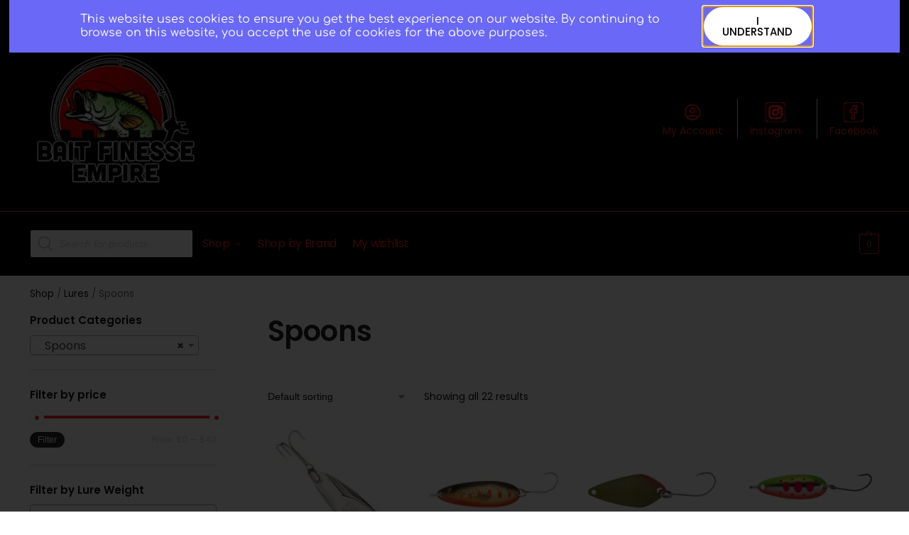

--- FILE ---
content_type: text/html; charset=UTF-8
request_url: https://baitfinesseempire.com/product-category/lures/spoons/
body_size: 57987
content:
<!doctype html>
<html lang="en-US">
<head>
<meta charset="UTF-8">
<meta name="viewport" content="height=device-height, width=device-width, initial-scale=1">
<link rel="profile" href="https://gmpg.org/xfn/11">
<link rel="pingback" href="https://baitfinesseempire.com/xmlrpc.php">

<meta name='robots' content='index, follow, max-image-preview:large, max-snippet:-1, max-video-preview:-1' />
<script>window._wca = window._wca || [];</script>

	<!-- This site is optimized with the Yoast SEO plugin v26.8 - https://yoast.com/product/yoast-seo-wordpress/ -->
	<title>Spoons - Bait Finesse Empire</title>
<link data-rocket-prefetch href="https://www.googletagmanager.com" rel="dns-prefetch">
<link data-rocket-prefetch href="https://chimpstatic.com" rel="dns-prefetch">
<link data-rocket-prefetch href="https://media.baitfinesseempire.com" rel="dns-prefetch">
<link data-rocket-prefetch href="https://stats.wp.com" rel="dns-prefetch"><link rel="preload" data-rocket-preload as="image" href="https://media.baitfinesseempire.com/wp-content/uploads/2025/06/daiwa-presso_rave2_spoon-mocha_magma-450x450.webp?strip=all" imagesrcset="https://media.baitfinesseempire.com/wp-content/uploads/2025/06/daiwa-presso_rave2_spoon-mocha_magma-450x450.webp?strip=all 450w, https://media.baitfinesseempire.com/wp-content/uploads/2025/06/daiwa-presso_rave2_spoon-mocha_magma-300x300.webp?strip=all 300w, https://media.baitfinesseempire.com/wp-content/uploads/2025/06/daiwa-presso_rave2_spoon-mocha_magma-150x150.webp?strip=all 150w, https://media.baitfinesseempire.com/wp-content/uploads/2025/06/daiwa-presso_rave2_spoon-mocha_magma-768x768.webp?strip=all 768w, https://media.baitfinesseempire.com/wp-content/uploads/2025/06/daiwa-presso_rave2_spoon-mocha_magma-441x441.webp?strip=all 441w, https://media.baitfinesseempire.com/wp-content/uploads/2025/06/daiwa-presso_rave2_spoon-mocha_magma-100x100.webp?strip=all 100w, https://media.baitfinesseempire.com/wp-content/uploads/2025/06/daiwa-presso_rave2_spoon-mocha_magma-96x96.webp?strip=all 96w, https://media.baitfinesseempire.com/wp-content/uploads/2025/06/daiwa-presso_rave2_spoon-mocha_magma-42x42.webp?strip=all 42w, https://media.baitfinesseempire.com/wp-content/uploads/2025/06/daiwa-presso_rave2_spoon-mocha_magma-64x64.webp?strip=all 64w, https://media.baitfinesseempire.com/wp-content/uploads/2025/06/daiwa-presso_rave2_spoon-mocha_magma.webp?strip=all 800w, https://media.baitfinesseempire.com/wp-content/uploads/2025/06/daiwa-presso_rave2_spoon-mocha_magma.webp?strip=all&amp;w=640 640w" imagesizes="265px" fetchpriority="high">
	<link rel="canonical" href="https://baitfinesseempire.com/product-category/lures/spoons/" />
	<meta property="og:locale" content="en_US" />
	<meta property="og:type" content="article" />
	<meta property="og:title" content="Spoons - Bait Finesse Empire" />
	<meta property="og:url" content="https://baitfinesseempire.com/product-category/lures/spoons/" />
	<meta property="og:site_name" content="Bait Finesse Empire" />
	<meta name="twitter:card" content="summary_large_image" />
	<script type="application/ld+json" class="yoast-schema-graph">{"@context":"https://schema.org","@graph":[{"@type":"CollectionPage","@id":"https://baitfinesseempire.com/product-category/lures/spoons/","url":"https://baitfinesseempire.com/product-category/lures/spoons/","name":"Spoons - Bait Finesse Empire","isPartOf":{"@id":"https://baitfinesseempire.com/#website"},"primaryImageOfPage":{"@id":"https://baitfinesseempire.com/product-category/lures/spoons/#primaryimage"},"image":{"@id":"https://baitfinesseempire.com/product-category/lures/spoons/#primaryimage"},"thumbnailUrl":"https://media.baitfinesseempire.com/wp-content/uploads/2021/04/acme-kastmaster.webp?strip=all","breadcrumb":{"@id":"https://baitfinesseempire.com/product-category/lures/spoons/#breadcrumb"},"inLanguage":"en-US"},{"@type":"ImageObject","inLanguage":"en-US","@id":"https://baitfinesseempire.com/product-category/lures/spoons/#primaryimage","url":"https://media.baitfinesseempire.com/wp-content/uploads/2021/04/acme-kastmaster.webp?strip=all","contentUrl":"https://media.baitfinesseempire.com/wp-content/uploads/2021/04/acme-kastmaster.webp?strip=all","width":1000,"height":1000},{"@type":"BreadcrumbList","@id":"https://baitfinesseempire.com/product-category/lures/spoons/#breadcrumb","itemListElement":[{"@type":"ListItem","position":1,"name":"Home","item":"https://baitfinesseempire.com/"},{"@type":"ListItem","position":2,"name":"Lures","item":"https://baitfinesseempire.com/product-category/lures/"},{"@type":"ListItem","position":3,"name":"Spoons"}]},{"@type":"WebSite","@id":"https://baitfinesseempire.com/#website","url":"https://baitfinesseempire.com/","name":"Bait Finesse Empire","description":"Finesse with the best!","publisher":{"@id":"https://baitfinesseempire.com/#organization"},"potentialAction":[{"@type":"SearchAction","target":{"@type":"EntryPoint","urlTemplate":"https://baitfinesseempire.com/?s={search_term_string}"},"query-input":{"@type":"PropertyValueSpecification","valueRequired":true,"valueName":"search_term_string"}}],"inLanguage":"en-US"},{"@type":"Organization","@id":"https://baitfinesseempire.com/#organization","name":"Bait Finesse Empire","url":"https://baitfinesseempire.com/","logo":{"@type":"ImageObject","inLanguage":"en-US","@id":"https://baitfinesseempire.com/#/schema/logo/image/","url":"https://media.baitfinesseempire.com/wp-content/uploads/2021/02/bait-finess-blk-e1708721034785.jpg?strip=all","contentUrl":"https://media.baitfinesseempire.com/wp-content/uploads/2021/02/bait-finess-blk-e1708721034785.jpg?strip=all","width":470,"height":389,"caption":"Bait Finesse Empire"},"image":{"@id":"https://baitfinesseempire.com/#/schema/logo/image/"},"sameAs":["https://www.facebook.com/BaitFinesseEmpire/","https://www.instagram.com/baitfinesseempire/"]}]}</script>
	<!-- / Yoast SEO plugin. -->


<link rel='dns-prefetch' href='//www.googletagmanager.com' />
<link rel='dns-prefetch' href='//stats.wp.com' />
<link rel='dns-prefetch' href='//media.baitfinesseempire.com' />

<link rel='preconnect' href='//media.baitfinesseempire.com' />
<link rel="alternate" type="application/rss+xml" title="Bait Finesse Empire &raquo; Feed" href="https://baitfinesseempire.com/feed/" />
<link rel="alternate" type="application/rss+xml" title="Bait Finesse Empire &raquo; Comments Feed" href="https://baitfinesseempire.com/comments/feed/" />
<link rel="alternate" type="application/rss+xml" title="Bait Finesse Empire &raquo; Spoons Category Feed" href="https://baitfinesseempire.com/product-category/lures/spoons/feed/" />
<style type="text/css">
@keyframes cgkit-loading { 0% { background-position: 100% 50%; } 100% { background-position: 0 50%; } }
body ul.products li.product.cgkit-swatch-loading .woocommerce-image__wrapper,
body ul.products li.product.cgkit-swatch-loading .woocommerce-card__header > * { color: transparent !important; background: linear-gradient(100deg, #ececec 30%, #f5f5f5 50%, #ececec 70%); border-radius: 5px; background-size: 400%; animation: cgkit-loading 1.2s ease-in-out infinite; }
body ul.products li.product.cgkit-swatch-loading .woocommerce-image__wrapper > *,
body ul.products li.product.cgkit-swatch-loading .woocommerce-card__header > * > * { visibility: hidden; }
ul.products li.product.cgkit-swatch-loading .woocommerce-card__header .product__categories,
ul.products li.product.cgkit-swatch-loading .woocommerce-card__header .woocommerce-loop-product__title,
ul.products li.product.cgkit-swatch-loading .woocommerce-card__header .price { display: table; width: auto;  }
ul.products li.product.cgkit-swatch-loading .woocommerce-card__header .star-rating:before { visibility: hidden; }
</style>
	<style>*,::before,::after{box-sizing:border-box}html{font-family:system-ui,'Segoe UI',Roboto,Helvetica,Arial,sans-serif,'Apple Color Emoji','Segoe UI Emoji';line-height:1.5;-webkit-text-size-adjust:100%;-moz-tab-size:4;-o-tab-size:4;tab-size:4}body{margin:0}strong{font-weight:bolder}button,select{text-transform:none}button,[type='button'],[type='submit']{-webkit-appearance:button}::-moz-focus-inner{border-style:none;padding:0}:-moz-focusring{outline:1px dotted ButtonText}:-moz-ui-invalid{box-shadow:none}::-webkit-inner-spin-button,::-webkit-outer-spin-button{height:auto}[type='search']{-webkit-appearance:textfield;outline-offset:-2px}::-webkit-search-decoration{-webkit-appearance:none}::-webkit-file-upload-button{-webkit-appearance:button;font:inherit}html{-webkit-text-size-adjust:100%;-moz-text-size-adjust:100%;text-size-adjust:100%;overflow-wrap:break-word;scrollbar-gutter:stable}img{display:block;vertical-align:middle}img{display:block;max-width:100%;height:auto}h1,h4{text-wrap:pretty}a,button,input{touch-action:manipulation}body,button,input{-webkit-font-smoothing:antialiased;-moz-osx-font-smoothing:grayscale}h1,h4,p{margin:0}ul{list-style:none;margin:0;padding:0}button::-moz-focus-inner,input::-moz-focus-inner{padding:0;border:0}button{-webkit-appearance:button;background-color:transparent;background-image:none}article,header,main,nav{display:block}a{color:#2c2d33;background-color:transparent;text-decoration:none}a,button,input{touch-action:manipulation}img{max-width:100%;height:auto;border:0;border-radius:0}svg:not(:root){overflow:hidden}input[type=search]::-webkit-search-cancel-button,input[type=search]::-webkit-search-decoration{-webkit-appearance:none}ul{padding:0}p{margin:0 0 1.21575rem}ul{margin:0 0 1.41575em 20px}ul{list-style:disc}strong{font-weight:600}ins{background:0 0;font-weight:400;text-decoration:none}select{max-width:100%}button,input,select{vertical-align:baseline}button{border:none}select{width:100%;padding:0 40px 0 0.7em;padding-right:40px;background:url("data:image/svg+xml;charset=utf8,%3Csvg width='1792' height='1792' xmlns='http://www.w3.org/2000/svg'%3E%3Cg%3E%3Ctitle%3Ebackground%3C/title%3E%3Crect fill='none' id='canvas_background' height='402' width='582' y='-1' x='-1'/%3E%3C/g%3E%3Cg%3E%3Ctitle%3ELayer 1%3C/title%3E%3Cpath fill='%23888' id='svg_1' d='m1408,704q0,26 -19,45l-448,448q-19,19 -45,19t-45,-19l-448,-448q-19,-19 -19,-45t19,-45t45,-19l896,0q26,0 45,19t19,45z'/%3E%3C/g%3E%3C/svg%3E") calc(100% - 12px) 12px no-repeat;margin:0;background-size:15px 15px;-webkit-appearance:none;-moz-appearance:none;appearance:none;outline:0;border:1px solid #d2d6dc;border-radius:0.3rem;box-shadow:0 1px 2px 0 rgba(0,0,0,0.05);height:40px}@media all and (-ms-high-contrast:none),(-ms-high-contrast:active){select{padding-right:0;background-image:none}}.button{display:inline-block;padding:0.8180469716em 1.41575em;border:0;border-color:#43454b;border-radius:4px;font-size:clamp(0.875rem,0.8115rem + 0.2033vw,0.9375rem);outline:0;background:0 0;background-color:#43454b;font-weight:600;text-shadow:none;text-decoration:none;-webkit-appearance:none}input[type="search"]{outline:0;margin-bottom:0;border:1px solid #d2d6dc;border-radius:0.3rem;box-shadow:0 1px 2px 0 rgba(0,0,0,0.05);height:40px;padding:0 0.7em}input[type="search"]{padding-left:43px}input[type="search"]::-webkit-search-decoration{-webkit-appearance:none}input[type="search"]::-moz-placeholder{color:#555}.site-search input[type="search"]{border:0;background:#f8f8f8;border:1px solid #f8f8f8}.site-search form:before{left:15px;top:50%;margin-top:-7px;width:16px;height:16px}.woocommerce-product-search:before{width:18px;height:18px;content:"";display:inline-block;position:absolute;z-index:1;top:0.7em;left:0.8em;background-color:#ccc;-webkit-mask-image:url("data:image/svg+xml;charset=utf8,%3Csvg width='24' height='24' viewBox='0 0 24 24' fill='none' xmlns='http://www.w3.org/2000/svg'%3E%3Cpath d='M21 21L15 15M17 10C17 13.866 13.866 17 10 17C6.13401 17 3 13.866 3 10C3 6.13401 6.13401 3 10 3C13.866 3 17 6.13401 17 10Z' stroke='%234A5568' stroke-width='2' stroke-linecap='round' stroke-linejoin='round'/%3E%3C/svg%3E");mask-image:url("data:image/svg+xml;charset=utf8,%3Csvg width='24' height='24' viewBox='0 0 24 24' fill='none' xmlns='http://www.w3.org/2000/svg'%3E%3Cpath d='M21 21L15 15M17 10C17 13.866 13.866 17 10 17C6.13401 17 3 13.866 3 10C3 6.13401 6.13401 3 10 3C13.866 3 17 6.13401 17 10Z' stroke='%234A5568' stroke-width='2' stroke-linecap='round' stroke-linejoin='round'/%3E%3C/svg%3E");-webkit-mask-position:center;mask-position:center;-webkit-mask-repeat:no-repeat;mask-repeat:no-repeat;-webkit-mask-size:contain;mask-size:contain}h1{margin:0 0 1rem}h4{margin:0 0 0.5rem}p+h4{margin-top:1.2906835em}.alignright{display:inline;margin-top:5px}.alignright{float:right;margin-left:2.5em}.aligncenter{display:block;clear:both;margin:0 auto}@media (max-width:768px){.site{font-size:15px}input,select{font-size:16px}.site h1{font-size:30px;letter-spacing:-0.01em}}@media (min-width:993px){.site-header .col-full{display:flex;flex-wrap:wrap;align-items:center}.site-header{position:relative;z-index:20}.site-header .site-branding{line-height:1}.site-branding .logo{display:inline-block;margin:0}.site-header .custom-logo-link img{width:auto}.site-header .site-search{margin-left:3em;flex-grow:1}.site-search input{padding-top:1.45rem;padding-bottom:1.45rem}.site-header .widget{margin-bottom:0}.site-branding a{color:#111;font-weight:bold}.site-branding p{margin-top:5px;margin-bottom:0;color:#555;font-size:12px}.site-branding .site-description{display:block;margin-top:0.35rem;font-size:0.755em}.main-header{display:flex}}@media (max-width:1060px) and (min-width:993px){body:not(.header-4):not(.header-5) .site-header .site-search{width:100px}}@media (max-width:992px){.main-header{position:relative}.site-branding{display:flex;flex-direction:column;width:100%;height:70px;justify-content:center;align-items:center;text-align:center}.site-header .custom-logo-link img{width:auto}.site-branding p{margin:5px 0 -3px 0;font-size:11px;line-height:1.22;display:none}.site-header .shoptimizer-cart a.cart-contents .amount{display:none}.site-branding button.menu-toggle{position:absolute;left:15px;width:60px;height:30px;padding:0;background-color:transparent;display:block}.menu-toggle .bar{display:block;position:absolute;top:calc(50% - 1px);z-index:0;width:22px;height:2px;opacity:1;background-color:#222;transform:rotate(0deg)}.menu-toggle .bar:nth-child(1){margin-top:-7px}.menu-toggle .bar:nth-child(2){margin-top:-1px}.menu-toggle .bar:nth-child(3){margin-top:5px}.menu-toggle .bar-text{position:absolute;top:0;left:0;margin-top:8px;margin-left:28px;font-size:10px;font-weight:600;letter-spacing:0.03em}.site-header .site-header-cart{position:absolute;z-index:2;right:15px}body:not(.mobile-toggled).sticky-m .site-header{position:sticky;z-index:9;top:0;box-shadow:0 1px 15px rgba(0,0,0,0.08)}}@media (max-width:480px){.site .site-branding p{max-width:240px;line-height:1.2}}footer.copyright .widget:last-child img{width:auto;height:28.5px;margin:0}@media (max-width:992px){footer.copyright .widget:last-child img{display:block;float:none}}@media (min-width:993px){.col-full{box-sizing:content-box;margin-right:auto;margin-left:auto;max-width:1170px;padding-right:2.617924em;padding-left:2.617924em}.col-full:after{display:block;clear:both;content:""}}@media (max-width:992px){.col-full{padding-right:1em;padding-left:1em}}@media (min-width:993px){.right-archives-sidebar #secondary{float:right}.right-archives-sidebar .content-area{float:left}}.site-content{position:relative}@media (min-width:993px){.site-content:after{display:block;visibility:hidden;position:absolute;z-index:5;top:0;left:0;width:100%;height:100%;opacity:0;background:rgba(0,0,0,0.7);content:""}}@media (max-width:992px){.mobile-overlay{visibility:hidden;position:fixed;z-index:101;top:0;left:0;width:100%;height:100%;opacity:0;background:rgba(0,0,0,0.65);background:rgba(52,53,55,0.4);content:""}.close-drawer{color:#fff}}ul.products{display:flex;flex-wrap:wrap;width:calc(100% + 30px);margin-left:-15px;margin-bottom:0;clear:both}ul.products li.product{position:relative;padding-right:15px;padding-left:15px;list-style:none}@media (min-width:993px){body:not(.static-cta-buttons) ul.products li.product{align-self:flex-start}}@media (min-width:993px){ul.products li.product:not(.product-category){padding-bottom:40px}ul.products.columns-3 li.product{float:left;width:33.3053%}}@media (max-width:992px){ul.products{display:grid;grid-template-columns:repeat(2,minmax(10px,1fr));-moz-column-gap:20px;column-gap:20px;row-gap:30px;width:100%;margin-left:0}ul.products li.product{display:flex;flex-direction:column;height:100%;width:100%;padding:0;margin-bottom:0}ul.products li.product .button{margin-top:auto}}.header-widget-region{position:relative;color:#fff;background-color:#dc9814;text-align:center}.header-widget-region .widget{margin:0;padding:1em 0}.header-widget-region .widget p{margin:0;font-size:clamp(0.75rem,0.5938rem + 0.5vw,0.875rem)}@media (max-width:768px){.header-widget-region .widget{padding:0.6em 0;font-size:clamp(0.8125rem,0.749rem + 0.2033vw,0.875rem)}}.woocommerce-breadcrumb{padding-top:0.75rem;padding-bottom:0.75rem;font-size:clamp(0.75rem,0.6547rem + 0.3049vw,0.84375rem);white-space:nowrap;text-overflow:ellipsis;overflow:hidden;color:#666}@media (min-width:993px){.woocommerce-breadcrumb{padding-top:1rem;padding-bottom:1rem}}.woocommerce-breadcrumb a{color:#111}.woocommerce-breadcrumb a:first-of-type:before{display:none}.woocommerce-breadcrumb .breadcrumb-separator{display:inline-block;position:relative;top:-1px;padding:0 0.8em;opacity:0.4;font-size:0.8em}.ajax_add_to_cart.add_to_cart_button:after{position:absolute;top:50%;left:50%;margin-top:-9px;margin-left:-9px;opacity:0;content:"";display:inline-block;width:18px;height:18px;border:1px solid rgba(255,255,255,0.3);border-left-color:#fff;border-radius:50%;vertical-align:middle}@media (max-width:992px){ul.products li.product .button{opacity:1}}@media (min-width:993px){.site-header-cart{line-height:60px;margin-left:auto}.shoptimizer-cart .cart-contents{padding:0;color:#fff}.shoptimizer-cart a.cart-contents .count{position:relative}.site-header .site-header-cart{display:none;width:auto}}.shoptimizer-cart .cart-contents .count{opacity:1;font-size:0.8em}.shoptimizer-cart .cart-contents:after{margin-left:10px}.shoptimizer-cart a.cart-contents .count{display:inline-block;position:relative;width:auto;min-width:28px;height:28px;margin-left:5px;padding:3px;border:1px solid #dc9814;border-bottom-right-radius:3px;border-bottom-left-radius:3px;color:#dc9814;font-size:12px;line-height:22px;text-align:center;letter-spacing:-0.7px}.shoptimizer-cart a.cart-contents .count:after{position:absolute;bottom:90%;left:50%;width:10px;height:6px;margin-bottom:1px;margin-left:-6px;border:1px solid #dc9814;border-bottom:0;border-top-left-radius:99px;border-top-right-radius:99px;content:""}.shoptimizer-cart .cart-contents{display:block;text-decoration:none}.shoptimizer-mini-cart-wrap{overflow:hidden;position:fixed;z-index:102;top:0;right:-420px;left:auto;width:420px;height:100%;background-color:#fff;outline:none}@media (max-width:480px){.shoptimizer-mini-cart-wrap{width:100%;right:-100%}}#ajax-loading{position:absolute;z-index:100;top:0px;left:0px;width:100%;height:100%;background-color:rgba(255,255,255,0.5)}.shoptimizer-loader{display:flex;align-items:center;justify-content:center;width:100%;height:100%}.spinner{width:38px;height:38px;border:1px solid #ccc;border-bottom-color:#111;border-radius:50%;display:inline-block;box-sizing:border-box;animation:rotation 0.8s linear infinite}.cart-drawer-heading{position:absolute;margin:12px 20px;font-size:17px;font-weight:600;color:#111}.shoptimizer-mini-cart-wrap .close-drawer{display:block;position:absolute;top:12.5px;right:16px;width:26px;height:26px;color:#111;padding:0;background:none}.shoptimizer-mini-cart-wrap .close-drawer span{display:flex;width:26px;height:26px}.shoptimizer-mini-cart-wrap .widget_shopping_cart{display:flex;overflow-x:hidden;overflow-y:auto;position:relative;z-index:10;top:auto;left:auto;height:calc(100% - 50px);margin:0;margin-top:50px;padding:0px 20px 0 20px;background:#fff}.shoptimizer-mini-cart-wrap .widget_shopping_cart_content{display:flex;flex-direction:column;width:100%}@media (min-width:993px){body:not(.header-4) .col-full-nav .site-search,.mobile-menu.close-drawer,.menu-toggle,.mobile-extra{display:none}.logo-mark,.logo-mark img{display:inline-block;position:absolute}.menu-primary-menu-container{margin-left:0}.logo-mark{float:left;overflow:hidden;width:0;margin-right:0}.logo-mark img{position:relative;top:-1px;vertical-align:middle}.col-full-nav{width:100%;border-top:1px solid transparent}.shoptimizer-primary-navigation{display:flex}body:not(.header-4).sticky-d .col-full-nav{position:sticky;z-index:10;top:0}.main-navigation ul{margin:0}.main-navigation ul li{display:inline-block}.main-navigation ul li.menu-item>a{display:block}.menu-primary-menu-container>ul>li>a span{position:relative}.menu-primary-menu-container>ul>li>a{padding-right:0.55em;padding-left:0.55em}.menu-primary-menu-container>ul>li:first-child>a{padding-left:0}.main-navigation ul.menu>li.menu-item-has-children{position:relative;text-align:left}.menu-primary-menu-container>ul>li>a span:before{display:block;position:absolute;top:calc(100% + 2px);left:0;width:100%;border-bottom:1px solid #ccc;content:"";transform:scale(0,1);transform-origin:right center}.menu-primary-menu-container>ul>li.menu-item-has-children>a:after{display:inline-block;position:relative;top:1px;margin-left:6px;width:12px;height:12px;content:"";background-color:#fff}.menu-primary-menu-container>ul>li.menu-button>a span{padding:6px 16px;border-radius:30px;color:#fff;background:#444;font-size:13px;font-weight:bold}.menu-primary-menu-container>ul>li.menu-button>a{position:relative;top:-1px}.menu-primary-menu-container>ul>li.menu-button>a span:before{display:none}.main-navigation ul ul{position:absolute}.main-navigation ul.menu>li:not(.full-width)>.sub-menu-wrapper{visibility:hidden;position:absolute;right:0;left:0;opacity:0;transform:scale(0.8)}.main-navigation ul.menu>li:not(.full-width) ul.sub-menu{padding:20px 12px;box-shadow:0 1px 15px rgba(0,0,0,0.08);line-height:1.4;margin:0;width:200px;box-sizing:content-box}.main-navigation ul.menu>li:not(.full-width) a.sub-menu-link{padding:0.3em 0.8em}.main-navigation ul ul li{display:block;position:relative}.main-navigation ul.menu>li:not(.full-width) ul li .sub-menu-wrapper{visibility:hidden;position:absolute;z-index:1;top:-20px;left:220px;opacity:0}.main-navigation ul.menu>li:not(.full-width) ul li.menu-item-has-children>a:after{position:absolute;top:0px;display:inline-block;right:15px;width:13px;height:13px;content:"";background-color:#111;transform:translateX(50%) translateY(50%)}.main-navigation ul li a span strong{color:#fff;background-color:#222;font-size:9px;height:16px;line-height:16px;padding:0px 6px;display:inline-flex;margin-left:7px;position:absolute;top:2.5px;border-radius:3px}.main-navigation ul.menu li.full-width>.sub-menu-wrapper{position:absolute;visibility:hidden;left:0;width:100%;opacity:0;background:#fff;border-top:1px solid #eee}.main-navigation ul.menu li.full-width ul li>.sub-menu-wrapper{position:relative;top:auto;right:auto}.main-navigation ul.menu li.full-width{position:inherit}.main-navigation ul li.full-width .container{max-width:1170px;margin:0 auto;padding:0}.main-navigation ul li.full-width ul{position:inherit}.main-navigation ul li.full-width ul.products{display:block}.main-navigation ul li.full-width>.sub-menu-wrapper>.container>ul.sub-menu{display:flex;justify-content:center;width:100%;padding:40px 0}.main-navigation ul li.full-width>.sub-menu-wrapper>.container>ul.sub-menu>li{display:inline-block;vertical-align:top;float:none;width:23%;padding-right:25px;padding-left:25px;border-left:1px solid #eee;-moz-column-break-inside:avoid;break-inside:avoid}.main-navigation ul li.full-width>.sub-menu-wrapper>.container>ul.sub-menu>li:last-child{border-right:1px solid #eee}.main-navigation ul li.full-width>.sub-menu-wrapper>.container>ul.sub-menu ul{width:100%}.main-navigation ul.menu li.full-width>.sub-menu-wrapper li.menu-item-has-children>a,.main-navigation ul.menu li.full-width>.sub-menu-wrapper li.heading>a{margin-bottom:0.25rem}.main-navigation ul.menu li.full-width li.heading{clear:both;padding-top:15px}.main-navigation ul.menu li.full-width>.sub-menu-wrapper li{margin-bottom:0.25rem}.main-navigation ul.products li.product:not(.product-category):before{display:none}.main-navigation ul.menu li.full-width>.sub-menu-wrapper li.product:not(.product-category){padding-bottom:0}.main-navigation ul.products li.product{padding:0;width:100%}.main-navigation ul.menu li.full-width>.sub-menu-wrapper li a.button{width:100%}.main-navigation ul.menu li.full-width>.sub-menu-wrapper li a.button{position:relative}.main-navigation ul.menu ul li.menu-item-image span{font-size:0px;display:block}.main-navigation ul.menu ul li.menu-item-image img{margin-bottom:0.5rem;border-radius:4px;width:100%}.main-navigation ul.menu ul li.menu-item-image span.sub{font-size:14px;text-align:center;font-weight:600}}.secondary-navigation{display:none}@media (min-width:993px){.secondary-navigation{display:block;float:right;margin-left:auto;padding-left:1.2em}.secondary-navigation .menu{margin-right:-15px}.secondary-navigation ul{margin:0}.secondary-navigation ul li{display:inline-block;position:relative}.secondary-navigation ul li a{position:relative;display:block;padding:0.7em 0.875em 0;color:#111;font-size:14px}.secondary-navigation .menu li:not(.ri) a{padding-top:35px}.secondary-navigation .icon-wrapper{position:absolute;top:0px;left:50%;top:5px;transform:translate(-50%,0%)}.secondary-navigation .icon-wrapper svg{width:28px;height:28px}.secondary-navigation .icon-wrapper svg path{stroke-width:1.5px}.secondary-navigation .menu-item{padding:0 5px;border-left:1px solid #eee}.secondary-navigation .menu-item:first-child{border:0}}@media (max-width:992px){.col-full-nav .logo-mark,.col-full-nav .site-header-cart{display:none}.col-full-nav .shoptimizer-primary-navigation.col-full{padding:0}.main-navigation{padding-top:1rem}.main-navigation ul{list-style:none;margin:0}.main-navigation ul li{position:relative}.menu-primary-menu-container>ul>li>a{display:block;padding:0.35rem 0}.main-navigation ul.menu ul li{position:relative}.main-navigation ul.menu ul li>a{padding:0.15rem 0;display:block}.main-navigation ul.menu .sub-menu-wrapper{margin-top:0.25rem;padding-bottom:1rem;padding-left:0.5rem}.main-navigation ul.menu .sub-menu-wrapper .sub-menu-wrapper{margin-top:0.25rem;padding-bottom:0.5rem;padding-left:0.5rem}.main-navigation ul.menu>li.menu-item-has-children{position:relative}.main-navigation ul.menu .sub-menu-wrapper a.cg-menu-link{width:calc(100% - 40px)}.main-navigation ul.menu li.menu-item-has-children .sub-menu-wrapper{position:fixed;left:-99999px;opacity:0;transform:translateX(-10px)}.main-navigation ul.menu li.menu-item-has-children:not(.dropdown-open) .sub-menu-wrapper{display:block}.main-navigation ul.menu li.menu-item-has-children.dropdown-open>.sub-menu-wrapper{position:inherit;left:auto;opacity:1;transform:translateX(0)}.site-search{display:none}.col-full-nav .site-search{display:block;padding-top:20px;position:relative;z-index:4}.main-navigation ul.menu li.menu-item-has-children span.caret{display:flex;position:absolute;z-index:3;top:0px;right:0;width:30px;justify-content:center;align-items:center}.main-navigation ul.menu li.menu-item-has-children li.menu-item-has-children.dropdown-open>span.caret{transform:rotate(180deg)}.main-navigation ul.menu li.menu-item-has-children span.caret:after{display:inline-flex;width:20px;height:20px;background-color:#111;content:""}.main-navigation ul.menu li.menu-item-has-children span.caret{height:35px}.main-navigation ul.menu li.menu-item-has-children li.menu-item-has-children span.caret{height:27px;opacity:0.5}.main-navigation ul.menu li.full-width>.sub-menu-wrapper li.menu-item-has-children>a+span.caret{height:24px}.main-navigation ul.menu li.full-width>.sub-menu-wrapper li.heading>a.sub-menu-link{margin-top:0.5rem}.main-navigation ul li a span strong{position:absolute;color:#fff;background-color:#222;font-size:9px;height:16px;line-height:16px;padding:0px 6px;display:inline-flex;margin-left:7px;margin-top:3.5px;border-radius:2px}.main-navigation ul.products{grid-template-columns:repeat(1,minmax(10px,1fr));padding-right:0.5rem;margin-top:1.15rem;margin-bottom:1.5rem}.main-navigation ul.products li.product .button{margin-top:0;opacity:1}.main-navigation ul.menu ul li.menu-item-image{margin-top:0.5rem;margin-bottom:1rem}.main-navigation ul.menu .sub-menu-wrapper li.menu-item-image a.cg-menu-link{width:100%;padding-right:0.5rem}.main-navigation ul.menu ul li.menu-item-image span{font-size:0px;display:block}.main-navigation ul.menu ul li.menu-item-image img{margin-bottom:0.5rem;border-radius:4px;width:100%}.main-navigation ul.menu ul li.menu-item-image span.sub{font-size:13px;text-align:center;font-weight:600}.mobile-extra{padding:1rem 0 2rem 0}.mobile-extra .widget{margin-bottom:0}.mobile-extra .heading{margin-top:0;margin-bottom:0.25rem;padding:1rem 0 0 0;opacity:0.6;font-size:11px;letter-spacing:1px;text-transform:uppercase;font-weight:normal}.mobile-extra ul,.mobile-extra .widget p{margin:0;padding:0}.mobile-extra ul li{margin-bottom:0.35rem}.mobile-extra a{font-size:14px}.mobile-extra .review{text-align:center;border-top:1px solid #e2e2e2;padding-top:30px;font-size:14px;line-height:1.5;margin:30px 0 0 0}.mobile-extra .review::before{display:block;font-size:12px;letter-spacing:3px;content:"\2605\2605\2605\2605\2605";margin-bottom:5px;color:#ee9e13}.mobile-extra .review strong{display:block;margin-top:0.5rem;font-size:11px;letter-spacing:1px;text-transform:uppercase}.mobile-extra .review .button{margin-top:20px;display:block;font-weight:bold;color:#fff}.col-full-nav{position:fixed;z-index:102;padding:0 15px;top:0;bottom:0;height:100%;left:-300px;width:300px;min-height:100vh;min-height:-moz-available;min-height:fill-available;min-height:-webkit-fill-available;max-height:100vh;overflow-y:auto;overflow-x:hidden;background:#fff;overscroll-behavior:contain;-webkit-overflow-scrolling:touch;box-shadow:0 0 10 rgba(0,0,0,0.15)}.mobile-menu.close-drawer{visibility:hidden;position:fixed;z-index:999;top:40px;left:310px;padding:0;opacity:0}}@media (min-width:993px){ul.products li.product:not(.product-category):before{visibility:hidden;position:absolute;left:0;opacity:0;background-color:#fff;box-shadow:0 0 10px rgba(0,0,0,0.1);content:"";width:calc(100% + 0px);height:calc(100% + 30px);margin-top:-15px;margin-left:0}}ul.products li.product img{display:block;width:100%;margin:0}.woocommerce-image__wrapper{position:relative;width:100%}.woocommerce-image__wrapper .gallery-image{position:absolute;z-index:-10;top:0;left:0;opacity:0}.woocommerce-card__header{clear:both;padding-top:0.75rem}.woocommerce-card__header *{position:relative}@media (max-width:992px){li.product:not(.product-category) .woocommerce-card__header{display:flex;flex-direction:column;flex:1}}li.product p.product__categories,li.menu-item-product p.product__categories{position:relative;margin-bottom:0.25rem;-webkit-font-smoothing:antialiased;color:#444;line-height:1.4;font-size:clamp(0.625rem,0.5615rem + 0.2033vw,0.6875rem);letter-spacing:0.7px;text-transform:uppercase;margin-bottom:0}li.product p.product__categories a,li.menu-item-product p.product__categories a{color:#444}ul.products li.product .woocommerce-loop-product__title{padding-top:0.25rem;padding-bottom:0.25rem}ul.products li.product .woocommerce-LoopProduct-link{display:block;color:#2c2d33;-webkit-backface-visibility:hidden}@media (max-width:770px){.m-grid-2 ul.products li.product .woocommerce-loop-product__title{font-size:clamp(0.8125rem,0.749rem + 0.2033vw,0.875rem)}}ul.products li.product .price{display:block;margin-bottom:0.75rem;color:#111;font-size:clamp(0.75rem,0.623rem + 0.4065vw,0.875rem)}.price del{color:#72767c;margin-right:0.25rem;font-size:0.85em;font-weight:normal}ul.products li.product .price ins{font-weight:bold}ul.products li.product .button{display:block;position:absolute;z-index:1;bottom:0;width:calc(100% - 30px);height:40px;padding:0;border-radius:4px;opacity:0;font-size:clamp(0.75rem,0.623rem + 0.4065vw,0.875rem);font-weight:600;line-height:40px;text-align:center}@media (max-width:992px){ul.products li.product .button,ul.products li.product .add_to_cart_button{position:relative;width:100%;opacity:1}}@media (max-width:770px){ul.products li.product .button{padding:8px 12px;height:auto;line-height:inherit}}ul.products li.product .product-label{display:flex;flex-flow:row wrap;justify-content:center}.product-label{position:absolute;z-index:1;top:-5px;left:5px;min-width:46px;max-width:50%;min-height:46px;align-items:center;padding:5px 7px;border-radius:35px;color:#fff;background-color:#3bb54a;font-size:12px;letter-spacing:0.4px;text-transform:uppercase;word-break:break-all}.product-label.type-bubble{top:10px;left:10px;z-index:1;min-width:inherit;min-height:inherit;font-size:11px;border-radius:3px;padding:3px 6px;line-height:15px}@media (max-width:992px){.woocommerce-image__wrapper .gallery-image{position:relative;opacity:1;z-index:inherit}.shoptimizer-plp-carousel-container{display:flex;width:100%;height:100%;overflow-x:scroll;scroll-snap-type:x mandatory;-webkit-overflow-scrolling:touch;scroll-behavior:smooth;scrollbar-width:none}.shoptimizer-plp-carousel-container .shoptimizer-plp-image-wrapper{display:flex;width:calc(200%)}.shoptimizer-plp-carousel-container img{width:100%;height:100%;scroll-snap-align:center;-o-object-fit:cover;object-fit:cover;flex-shrink:0}.woocommerce-image__wrapper .shoptimizer-plp-carousel--pagination{display:none}.shoptimizer-plp-carousel--pagination{position:absolute;bottom:5px;left:50%;transform:translateX(-50%);display:flex;justify-content:center;align-items:center}.shoptimizer-plp-carousel--dot{height:6px;width:6px;margin:0 2px;background-color:#fff;border:1px solid #111;border-radius:50%;display:inline-block}.shoptimizer-plp-carousel--dot.active{background-color:#111}}.col-full.topbar-wrapper{max-width:100%;border-bottom:1px solid #eee}.top-bar form{margin:0}.top-bar select{font-size:13px;height:26px;background-size:12px 12px;background-position:calc(100% - 7px)}.top-bar .col-full{display:flex;padding:0;align-items:center}.top-bar p{margin:0}.top-bar-left{display:flex;flex:1}.top-bar-center{display:flex;justify-content:center;max-width:45%;text-align:center}.top-bar-right{flex:1;display:flex;justify-content:flex-end}@media (max-width:992px){.topbar-wrapper .top-bar{padding:0.6rem 0;font-size:clamp(0.75rem,0.623rem + 0.4065vw,0.875rem)}.top-bar{border-bottom:none}.top-bar select{font-size:13px}.top-bar .col-full{padding:0}}@media (max-width:768px){.col-full.topbar-wrapper.hide-on-mobile{display:none}.top-bar .col-full,.top-bar-left,.top-bar-center,.top-bar-right{display:block;text-align:center;max-width:100%}.top-bar select{margin-top:5px;width:100%}}.widget .widget-title{display:block;margin-bottom:0.65em;color:#111}.widget ul{margin-bottom:0;margin-left:0;list-style:none}@media (min-width:993px){.widget-area{padding-bottom:2rem}}@media (max-width:992px){.widget-area{padding-top:2rem;padding-bottom:1rem}}#secondary .widget{margin-bottom:1.5rem;padding-bottom:1.5rem;border-bottom:1px solid #ddd;display:flex;flex-direction:column}.widget li,.site-content .widget li{margin-bottom:0.4em;font-size:14px;line-height:1.45}.widget-area .widget a{color:#222}.widget_product_search form{position:relative}.widget_product_search input{width:100%}.widget_product_search form button[type="submit"]{clip:rect(1px 1px 1px 1px);position:absolute!important;right:0px}.widget p{margin-bottom:1em;font-size:14px;line-height:1.5}.widget p:last-child{margin-bottom:0}.widget h4{font-size:20px}@media (max-width:992px){.widget-area .textwidget img{max-width:40%}}@keyframes rotation{0%{transform:rotate(0deg)}100%{transform:rotate(360deg)}}.menu-primary-menu-container>ul>li.menu-item-has-children>a:after,.main-navigation ul.menu li.menu-item-has-children span.caret:after{-webkit-mask-image:url("data:image/svg+xml;charset=utf8,%3Csvg width='24' height='24' viewBox='0 0 24 24' fill='none' xmlns='http://www.w3.org/2000/svg'%3E%3Cpath d='M19 9L12 16L5 9' stroke='%234A5568' stroke-width='2' stroke-linecap='round' stroke-linejoin='round'/%3E%3C/svg%3E");mask-image:url("data:image/svg+xml;charset=utf8,%3Csvg width='24' height='24' viewBox='0 0 24 24' fill='none' xmlns='http://www.w3.org/2000/svg'%3E%3Cpath d='M19 9L12 16L5 9' stroke='%234A5568' stroke-width='2' stroke-linecap='round' stroke-linejoin='round'/%3E%3C/svg%3E")}.main-navigation ul.menu>li:not(.full-width) ul li.menu-item-has-children>a:after{-webkit-mask-image:url("data:image/svg+xml;charset=utf8,%3Csvg width='24' height='24' viewBox='0 0 24 24' fill='none' xmlns='http://www.w3.org/2000/svg'%3E%3Cpath d='M9 5L16 12L9 19' stroke='%234A5568' stroke-width='2' stroke-linecap='round' stroke-linejoin='round'/%3E%3C/svg%3E");mask-image:url("data:image/svg+xml;charset=utf8,%3Csvg width='24' height='24' viewBox='0 0 24 24' fill='none' xmlns='http://www.w3.org/2000/svg'%3E%3Cpath d='M9 5L16 12L9 19' stroke='%234A5568' stroke-width='2' stroke-linecap='round' stroke-linejoin='round'/%3E%3C/svg%3E")}.grid article.post a.post-thumbnail:before{-webkit-mask-image:url("data:image/svg+xml;charset=utf8,%3Csvg width='24' height='24' viewBox='0 0 24 24' fill='none' xmlns='http://www.w3.org/2000/svg'%3E%3Cpath d='M14 5L21 12M21 12L14 19M21 12L3 12' stroke='%234A5568' stroke-width='2' stroke-linecap='round' stroke-linejoin='round'/%3E%3C/svg%3E");mask-image:url("data:image/svg+xml;charset=utf8,%3Csvg width='24' height='24' viewBox='0 0 24 24' fill='none' xmlns='http://www.w3.org/2000/svg'%3E%3Cpath d='M14 5L21 12M21 12L14 19M21 12L3 12' stroke='%234A5568' stroke-width='2' stroke-linecap='round' stroke-linejoin='round'/%3E%3C/svg%3E")}.grid article.post a.post-thumbnail:before,.menu-primary-menu-container>ul>li.menu-item-has-children>a:after,.main-navigation ul.menu>li:not(.full-width) ul li.menu-item-has-children>a:after,.main-navigation ul.menu li.menu-item-has-children span.caret:after{-webkit-mask-position:center;mask-position:center;-webkit-mask-repeat:no-repeat;mask-repeat:no-repeat;-webkit-mask-size:contain;mask-size:contain}.sr-only,.screen-reader-text{position:absolute;visibility:hidden;width:1px;height:1px;padding:0;margin:-1px;overflow:hidden;clip:rect(0,0,0,0);white-space:nowrap;border-width:0}@media (max-width:992px){.hide-on-mobile{display:none!important}}</style><style id='wp-img-auto-sizes-contain-inline-css' type='text/css'>
img:is([sizes=auto i],[sizes^="auto," i]){contain-intrinsic-size:3000px 1500px}
/*# sourceURL=wp-img-auto-sizes-contain-inline-css */
</style>
<link rel='stylesheet' id='lws-wr-blocks-blocks-integration-css' href='https://media.baitfinesseempire.com/wp-content/plugins/woorewards/build/style-index.css?ver=5.6.1' type='text/css' media='all' />
<link rel='stylesheet' id='lws-global-css' href='https://media.baitfinesseempire.com/wp-content/plugins/woorewards/assets/lws-adminpanel/styling/css/lws.min.css?ver=5.6.8' type='text/css' media='all' />
<link rel='stylesheet' id='sbi_styles-css' href='https://media.baitfinesseempire.com/wp-content/plugins/instagram-feed/css/sbi-styles.min.css?ver=6.10.0' type='text/css' media='all' />
<style id='wp-emoji-styles-inline-css' type='text/css'>

	img.wp-smiley, img.emoji {
		display: inline !important;
		border: none !important;
		box-shadow: none !important;
		height: 1em !important;
		width: 1em !important;
		margin: 0 0.07em !important;
		vertical-align: -0.1em !important;
		background: none !important;
		padding: 0 !important;
	}
/*# sourceURL=wp-emoji-styles-inline-css */
</style>
<link rel='stylesheet' id='wp-block-library-css' href='https://media.baitfinesseempire.com/wp-includes/css/dist/block-library/style.min.css?ver=6.9' type='text/css' media='all' />
<link rel='stylesheet' id='pwgc-wc-blocks-style-css' href='https://media.baitfinesseempire.com/wp-content/plugins/pw-gift-cards/assets/css/blocks.css?ver=3.52' type='text/css' media='all' />
<style id='global-styles-inline-css' type='text/css'>
:root{--wp--preset--aspect-ratio--square: 1;--wp--preset--aspect-ratio--4-3: 4/3;--wp--preset--aspect-ratio--3-4: 3/4;--wp--preset--aspect-ratio--3-2: 3/2;--wp--preset--aspect-ratio--2-3: 2/3;--wp--preset--aspect-ratio--16-9: 16/9;--wp--preset--aspect-ratio--9-16: 9/16;--wp--preset--color--black: #000000;--wp--preset--color--cyan-bluish-gray: #abb8c3;--wp--preset--color--white: #ffffff;--wp--preset--color--pale-pink: #f78da7;--wp--preset--color--vivid-red: #cf2e2e;--wp--preset--color--luminous-vivid-orange: #ff6900;--wp--preset--color--luminous-vivid-amber: #fcb900;--wp--preset--color--light-green-cyan: #7bdcb5;--wp--preset--color--vivid-green-cyan: #00d084;--wp--preset--color--pale-cyan-blue: #8ed1fc;--wp--preset--color--vivid-cyan-blue: #0693e3;--wp--preset--color--vivid-purple: #9b51e0;--wp--preset--gradient--vivid-cyan-blue-to-vivid-purple: linear-gradient(135deg,rgb(6,147,227) 0%,rgb(155,81,224) 100%);--wp--preset--gradient--light-green-cyan-to-vivid-green-cyan: linear-gradient(135deg,rgb(122,220,180) 0%,rgb(0,208,130) 100%);--wp--preset--gradient--luminous-vivid-amber-to-luminous-vivid-orange: linear-gradient(135deg,rgb(252,185,0) 0%,rgb(255,105,0) 100%);--wp--preset--gradient--luminous-vivid-orange-to-vivid-red: linear-gradient(135deg,rgb(255,105,0) 0%,rgb(207,46,46) 100%);--wp--preset--gradient--very-light-gray-to-cyan-bluish-gray: linear-gradient(135deg,rgb(238,238,238) 0%,rgb(169,184,195) 100%);--wp--preset--gradient--cool-to-warm-spectrum: linear-gradient(135deg,rgb(74,234,220) 0%,rgb(151,120,209) 20%,rgb(207,42,186) 40%,rgb(238,44,130) 60%,rgb(251,105,98) 80%,rgb(254,248,76) 100%);--wp--preset--gradient--blush-light-purple: linear-gradient(135deg,rgb(255,206,236) 0%,rgb(152,150,240) 100%);--wp--preset--gradient--blush-bordeaux: linear-gradient(135deg,rgb(254,205,165) 0%,rgb(254,45,45) 50%,rgb(107,0,62) 100%);--wp--preset--gradient--luminous-dusk: linear-gradient(135deg,rgb(255,203,112) 0%,rgb(199,81,192) 50%,rgb(65,88,208) 100%);--wp--preset--gradient--pale-ocean: linear-gradient(135deg,rgb(255,245,203) 0%,rgb(182,227,212) 50%,rgb(51,167,181) 100%);--wp--preset--gradient--electric-grass: linear-gradient(135deg,rgb(202,248,128) 0%,rgb(113,206,126) 100%);--wp--preset--gradient--midnight: linear-gradient(135deg,rgb(2,3,129) 0%,rgb(40,116,252) 100%);--wp--preset--font-size--small: clamp(1rem, 1rem + ((1vw - 0.2rem) * 0.368), 1.2rem);--wp--preset--font-size--medium: clamp(1rem, 1rem + ((1vw - 0.2rem) * 0.92), 1.5rem);--wp--preset--font-size--large: clamp(1.5rem, 1.5rem + ((1vw - 0.2rem) * 0.92), 2rem);--wp--preset--font-size--x-large: clamp(1.5rem, 1.5rem + ((1vw - 0.2rem) * 1.379), 2.25rem);--wp--preset--font-size--x-small: 0.85rem;--wp--preset--font-size--base: clamp(1rem, 1rem + ((1vw - 0.2rem) * 0.46), 1.25rem);--wp--preset--font-size--xx-large: clamp(2rem, 2rem + ((1vw - 0.2rem) * 1.839), 3rem);--wp--preset--font-size--xxx-large: clamp(2.25rem, 2.25rem + ((1vw - 0.2rem) * 3.218), 4rem);--wp--preset--spacing--20: 0.44rem;--wp--preset--spacing--30: 0.67rem;--wp--preset--spacing--40: 1rem;--wp--preset--spacing--50: 1.5rem;--wp--preset--spacing--60: 2.25rem;--wp--preset--spacing--70: 3.38rem;--wp--preset--spacing--80: 5.06rem;--wp--preset--spacing--small: clamp(.25rem, 2.5vw, 0.75rem);--wp--preset--spacing--medium: clamp(1rem, 4vw, 2rem);--wp--preset--spacing--large: clamp(1.25rem, 6vw, 3rem);--wp--preset--spacing--x-large: clamp(3rem, 7vw, 5rem);--wp--preset--spacing--xx-large: clamp(4rem, 9vw, 7rem);--wp--preset--spacing--xxx-large: clamp(5rem, 12vw, 9rem);--wp--preset--spacing--xxxx-large: clamp(6rem, 14vw, 13rem);--wp--preset--shadow--natural: 6px 6px 9px rgba(0, 0, 0, 0.2);--wp--preset--shadow--deep: 12px 12px 50px rgba(0, 0, 0, 0.4);--wp--preset--shadow--sharp: 6px 6px 0px rgba(0, 0, 0, 0.2);--wp--preset--shadow--outlined: 6px 6px 0px -3px rgb(255, 255, 255), 6px 6px rgb(0, 0, 0);--wp--preset--shadow--crisp: 6px 6px 0px rgb(0, 0, 0);--wp--custom--line-height--none: 1;--wp--custom--line-height--tight: 1.1;--wp--custom--line-height--snug: 1.2;--wp--custom--line-height--normal: 1.5;--wp--custom--line-height--relaxed: 1.625;--wp--custom--line-height--loose: 2;--wp--custom--line-height--body: 1.618;}:root { --wp--style--global--content-size: 900px;--wp--style--global--wide-size: 1190px; }:where(body) { margin: 0; }.wp-site-blocks { padding-top: var(--wp--style--root--padding-top); padding-bottom: var(--wp--style--root--padding-bottom); }.has-global-padding { padding-right: var(--wp--style--root--padding-right); padding-left: var(--wp--style--root--padding-left); }.has-global-padding > .alignfull { margin-right: calc(var(--wp--style--root--padding-right) * -1); margin-left: calc(var(--wp--style--root--padding-left) * -1); }.has-global-padding :where(:not(.alignfull.is-layout-flow) > .has-global-padding:not(.wp-block-block, .alignfull)) { padding-right: 0; padding-left: 0; }.has-global-padding :where(:not(.alignfull.is-layout-flow) > .has-global-padding:not(.wp-block-block, .alignfull)) > .alignfull { margin-left: 0; margin-right: 0; }.wp-site-blocks > .alignleft { float: left; margin-right: 2em; }.wp-site-blocks > .alignright { float: right; margin-left: 2em; }.wp-site-blocks > .aligncenter { justify-content: center; margin-left: auto; margin-right: auto; }:where(.wp-site-blocks) > * { margin-block-start: var(--wp--preset--spacing--medium); margin-block-end: 0; }:where(.wp-site-blocks) > :first-child { margin-block-start: 0; }:where(.wp-site-blocks) > :last-child { margin-block-end: 0; }:root { --wp--style--block-gap: var(--wp--preset--spacing--medium); }:root :where(.is-layout-flow) > :first-child{margin-block-start: 0;}:root :where(.is-layout-flow) > :last-child{margin-block-end: 0;}:root :where(.is-layout-flow) > *{margin-block-start: var(--wp--preset--spacing--medium);margin-block-end: 0;}:root :where(.is-layout-constrained) > :first-child{margin-block-start: 0;}:root :where(.is-layout-constrained) > :last-child{margin-block-end: 0;}:root :where(.is-layout-constrained) > *{margin-block-start: var(--wp--preset--spacing--medium);margin-block-end: 0;}:root :where(.is-layout-flex){gap: var(--wp--preset--spacing--medium);}:root :where(.is-layout-grid){gap: var(--wp--preset--spacing--medium);}.is-layout-flow > .alignleft{float: left;margin-inline-start: 0;margin-inline-end: 2em;}.is-layout-flow > .alignright{float: right;margin-inline-start: 2em;margin-inline-end: 0;}.is-layout-flow > .aligncenter{margin-left: auto !important;margin-right: auto !important;}.is-layout-constrained > .alignleft{float: left;margin-inline-start: 0;margin-inline-end: 2em;}.is-layout-constrained > .alignright{float: right;margin-inline-start: 2em;margin-inline-end: 0;}.is-layout-constrained > .aligncenter{margin-left: auto !important;margin-right: auto !important;}.is-layout-constrained > :where(:not(.alignleft):not(.alignright):not(.alignfull)){max-width: var(--wp--style--global--content-size);margin-left: auto !important;margin-right: auto !important;}.is-layout-constrained > .alignwide{max-width: var(--wp--style--global--wide-size);}body .is-layout-flex{display: flex;}.is-layout-flex{flex-wrap: wrap;align-items: center;}.is-layout-flex > :is(*, div){margin: 0;}body .is-layout-grid{display: grid;}.is-layout-grid > :is(*, div){margin: 0;}body{font-family: var(--wp--preset--font-family--primary);--wp--style--root--padding-top: 0;--wp--style--root--padding-right: var(--wp--preset--spacing--medium);--wp--style--root--padding-bottom: 0;--wp--style--root--padding-left: var(--wp--preset--spacing--medium);}a:where(:not(.wp-element-button)){text-decoration: false;}:root :where(.wp-element-button, .wp-block-button__link){background-color: #32373c;border-width: 0;color: #fff;font-family: inherit;font-size: inherit;font-style: inherit;font-weight: inherit;letter-spacing: inherit;line-height: inherit;padding-top: calc(0.667em + 2px);padding-right: calc(1.333em + 2px);padding-bottom: calc(0.667em + 2px);padding-left: calc(1.333em + 2px);text-decoration: none;text-transform: inherit;}.has-black-color{color: var(--wp--preset--color--black) !important;}.has-cyan-bluish-gray-color{color: var(--wp--preset--color--cyan-bluish-gray) !important;}.has-white-color{color: var(--wp--preset--color--white) !important;}.has-pale-pink-color{color: var(--wp--preset--color--pale-pink) !important;}.has-vivid-red-color{color: var(--wp--preset--color--vivid-red) !important;}.has-luminous-vivid-orange-color{color: var(--wp--preset--color--luminous-vivid-orange) !important;}.has-luminous-vivid-amber-color{color: var(--wp--preset--color--luminous-vivid-amber) !important;}.has-light-green-cyan-color{color: var(--wp--preset--color--light-green-cyan) !important;}.has-vivid-green-cyan-color{color: var(--wp--preset--color--vivid-green-cyan) !important;}.has-pale-cyan-blue-color{color: var(--wp--preset--color--pale-cyan-blue) !important;}.has-vivid-cyan-blue-color{color: var(--wp--preset--color--vivid-cyan-blue) !important;}.has-vivid-purple-color{color: var(--wp--preset--color--vivid-purple) !important;}.has-black-background-color{background-color: var(--wp--preset--color--black) !important;}.has-cyan-bluish-gray-background-color{background-color: var(--wp--preset--color--cyan-bluish-gray) !important;}.has-white-background-color{background-color: var(--wp--preset--color--white) !important;}.has-pale-pink-background-color{background-color: var(--wp--preset--color--pale-pink) !important;}.has-vivid-red-background-color{background-color: var(--wp--preset--color--vivid-red) !important;}.has-luminous-vivid-orange-background-color{background-color: var(--wp--preset--color--luminous-vivid-orange) !important;}.has-luminous-vivid-amber-background-color{background-color: var(--wp--preset--color--luminous-vivid-amber) !important;}.has-light-green-cyan-background-color{background-color: var(--wp--preset--color--light-green-cyan) !important;}.has-vivid-green-cyan-background-color{background-color: var(--wp--preset--color--vivid-green-cyan) !important;}.has-pale-cyan-blue-background-color{background-color: var(--wp--preset--color--pale-cyan-blue) !important;}.has-vivid-cyan-blue-background-color{background-color: var(--wp--preset--color--vivid-cyan-blue) !important;}.has-vivid-purple-background-color{background-color: var(--wp--preset--color--vivid-purple) !important;}.has-black-border-color{border-color: var(--wp--preset--color--black) !important;}.has-cyan-bluish-gray-border-color{border-color: var(--wp--preset--color--cyan-bluish-gray) !important;}.has-white-border-color{border-color: var(--wp--preset--color--white) !important;}.has-pale-pink-border-color{border-color: var(--wp--preset--color--pale-pink) !important;}.has-vivid-red-border-color{border-color: var(--wp--preset--color--vivid-red) !important;}.has-luminous-vivid-orange-border-color{border-color: var(--wp--preset--color--luminous-vivid-orange) !important;}.has-luminous-vivid-amber-border-color{border-color: var(--wp--preset--color--luminous-vivid-amber) !important;}.has-light-green-cyan-border-color{border-color: var(--wp--preset--color--light-green-cyan) !important;}.has-vivid-green-cyan-border-color{border-color: var(--wp--preset--color--vivid-green-cyan) !important;}.has-pale-cyan-blue-border-color{border-color: var(--wp--preset--color--pale-cyan-blue) !important;}.has-vivid-cyan-blue-border-color{border-color: var(--wp--preset--color--vivid-cyan-blue) !important;}.has-vivid-purple-border-color{border-color: var(--wp--preset--color--vivid-purple) !important;}.has-vivid-cyan-blue-to-vivid-purple-gradient-background{background: var(--wp--preset--gradient--vivid-cyan-blue-to-vivid-purple) !important;}.has-light-green-cyan-to-vivid-green-cyan-gradient-background{background: var(--wp--preset--gradient--light-green-cyan-to-vivid-green-cyan) !important;}.has-luminous-vivid-amber-to-luminous-vivid-orange-gradient-background{background: var(--wp--preset--gradient--luminous-vivid-amber-to-luminous-vivid-orange) !important;}.has-luminous-vivid-orange-to-vivid-red-gradient-background{background: var(--wp--preset--gradient--luminous-vivid-orange-to-vivid-red) !important;}.has-very-light-gray-to-cyan-bluish-gray-gradient-background{background: var(--wp--preset--gradient--very-light-gray-to-cyan-bluish-gray) !important;}.has-cool-to-warm-spectrum-gradient-background{background: var(--wp--preset--gradient--cool-to-warm-spectrum) !important;}.has-blush-light-purple-gradient-background{background: var(--wp--preset--gradient--blush-light-purple) !important;}.has-blush-bordeaux-gradient-background{background: var(--wp--preset--gradient--blush-bordeaux) !important;}.has-luminous-dusk-gradient-background{background: var(--wp--preset--gradient--luminous-dusk) !important;}.has-pale-ocean-gradient-background{background: var(--wp--preset--gradient--pale-ocean) !important;}.has-electric-grass-gradient-background{background: var(--wp--preset--gradient--electric-grass) !important;}.has-midnight-gradient-background{background: var(--wp--preset--gradient--midnight) !important;}.has-small-font-size{font-size: var(--wp--preset--font-size--small) !important;}.has-medium-font-size{font-size: var(--wp--preset--font-size--medium) !important;}.has-large-font-size{font-size: var(--wp--preset--font-size--large) !important;}.has-x-large-font-size{font-size: var(--wp--preset--font-size--x-large) !important;}.has-x-small-font-size{font-size: var(--wp--preset--font-size--x-small) !important;}.has-base-font-size{font-size: var(--wp--preset--font-size--base) !important;}.has-xx-large-font-size{font-size: var(--wp--preset--font-size--xx-large) !important;}.has-xxx-large-font-size{font-size: var(--wp--preset--font-size--xxx-large) !important;}
:root :where(.wp-block-columns){margin-bottom: 0px;}
:root :where(.wp-block-pullquote){font-size: clamp(0.984em, 0.984rem + ((1vw - 0.2em) * 0.949), 1.5em);line-height: 1.6;}
:root :where(.wp-block-spacer){margin-top: 0 !important;}
/*# sourceURL=global-styles-inline-css */
</style>
<link rel='stylesheet' id='commercekit-wishlist-css-css' href='https://media.baitfinesseempire.com/wp-content/plugins/commercegurus-commercekit/assets/css/wishlist.css?ver=2.4.2' type='text/css' media='all' />
<link rel='stylesheet' id='commercekit-as-tooltip-css-css' href='https://media.baitfinesseempire.com/wp-content/plugins/commercegurus-commercekit/assets/css/commercegurus-as-tooltip.css?ver=2.4.2' type='text/css' media='all' />
<link rel='stylesheet' id='wpa-css-css' href='https://media.baitfinesseempire.com/wp-content/plugins/honeypot/includes/css/wpa.css?ver=2.3.04' type='text/css' media='all' />
<style id='woocommerce-inline-inline-css' type='text/css'>
.woocommerce form .form-row .required { visibility: visible; }
/*# sourceURL=woocommerce-inline-inline-css */
</style>
<link rel='stylesheet' id='wr-frontend-elements-css' href='https://media.baitfinesseempire.com/wp-content/plugins/woorewards/styling/css/wr-elements.min.css?ver=5.6.1' type='text/css' media='all' />
<link rel='stylesheet' id='wt-smart-coupon-for-woo-css' href='https://media.baitfinesseempire.com/wp-content/plugins/wt-smart-coupons-for-woocommerce/public/css/wt-smart-coupon-public.css?ver=2.2.7' type='text/css' media='all' />
<link rel='stylesheet' id='mc4wp-form-basic-css' href='https://media.baitfinesseempire.com/wp-content/plugins/mailchimp-for-wp/assets/css/form-basic.css?ver=4.11.1' type='text/css' media='all' />
<link rel='stylesheet' id='dgwt-wcas-style-css' href='https://media.baitfinesseempire.com/wp-content/plugins/ajax-search-for-woocommerce/assets/css/style.min.css?ver=1.32.2' type='text/css' media='all' />
<link rel="preload" as="style" onload="this.onload=null;this.rel='stylesheet'" id="shoptimizer-main-min-preload-css" href="https://media.baitfinesseempire.com/wp-content/themes/shoptimizer/assets/css/main/main.min.css?ver=2.9.1" type="text/css" media="all" /><noscript><link rel='stylesheet' id='shoptimizer-main-min-css' href='https://media.baitfinesseempire.com/wp-content/themes/shoptimizer/assets/css/main/main.min.css?ver=2.9.1' type='text/css' media='all' />
</noscript><script>!function(n){"use strict";n.loadCSS||(n.loadCSS=function(){});var o=loadCSS.relpreload={};if(o.support=function(){var e;try{e=n.document.createElement("link").relList.supports("preload")}catch(t){e=!1}return function(){return e}}(),o.bindMediaToggle=function(t){var e=t.media||"all";function a(){t.media=e}t.addEventListener?t.addEventListener("load",a):t.attachEvent&&t.attachEvent("onload",a),setTimeout(function(){t.rel="stylesheet",t.media="only x"}),setTimeout(a,3e3)},o.poly=function(){if(!o.support())for(var t=n.document.getElementsByTagName("link"),e=0;e<t.length;e++){var a=t[e];"preload"!==a.rel||"style"!==a.getAttribute("as")||a.getAttribute("data-loadcss")||(a.setAttribute("data-loadcss",!0),o.bindMediaToggle(a))}},!o.support()){o.poly();var t=n.setInterval(o.poly,500);n.addEventListener?n.addEventListener("load",function(){o.poly(),n.clearInterval(t)}):n.attachEvent&&n.attachEvent("onload",function(){o.poly(),n.clearInterval(t)})}"undefined"!=typeof exports?exports.loadCSS=loadCSS:n.loadCSS=loadCSS}("undefined"!=typeof global?global:this);</script><link rel='stylesheet' id='shoptimizer-blog-min-css' href='https://media.baitfinesseempire.com/wp-content/themes/shoptimizer/assets/css/main/blog.min.css?ver=2.9.1' type='text/css' media='all' />
<link rel='stylesheet' id='shoptimizer-blocks-min-css' href='https://media.baitfinesseempire.com/wp-content/themes/shoptimizer/assets/css/main/blocks.min.css?ver=2.9.1' type='text/css' media='all' />
<link rel='stylesheet' id='shoptimizer-reduced-motion-css' href='https://media.baitfinesseempire.com/wp-content/themes/shoptimizer/assets/css/components/accessibility/reduced-motion.css?ver=2.9.1' type='text/css' media='all' />
<link rel='stylesheet' id='elementor-frontend-css' href='https://media.baitfinesseempire.com/wp-content/plugins/elementor/assets/css/frontend.min.css?ver=3.34.3' type='text/css' media='all' />
<style id='elementor-frontend-inline-css' type='text/css'>
.elementor-kit-14{--e-global-color-primary:#FF2A2A;--e-global-color-secondary:#000000;--e-global-color-text:#D2D2D2;--e-global-color-accent:#5B0003;--e-global-color-5132be6:#29AAE1;--e-global-color-4b46cd5:#FF2A2A;--e-global-color-ae81476:#0A8CB0;--e-global-color-5d0ea77:#5B0003;--e-global-typography-primary-font-family:"Poppins";--e-global-typography-primary-font-weight:600;--e-global-typography-secondary-font-family:"Poppins";--e-global-typography-secondary-font-weight:400;--e-global-typography-text-font-family:"Poppins";--e-global-typography-text-font-weight:400;--e-global-typography-accent-font-family:"Poppins";--e-global-typography-accent-font-weight:500;color:var( --e-global-color-text );font-family:"Poppins", Sans-serif;}.elementor-section.elementor-section-boxed > .elementor-container{max-width:1140px;}.e-con{--container-max-width:1140px;}.elementor-widget:not(:last-child){margin-block-end:20px;}.elementor-element{--widgets-spacing:20px 20px;--widgets-spacing-row:20px;--widgets-spacing-column:20px;}{}h1.entry-title{display:var(--page-title-display);}@media(max-width:1024px){.elementor-section.elementor-section-boxed > .elementor-container{max-width:1024px;}.e-con{--container-max-width:1024px;}}@media(max-width:767px){.elementor-section.elementor-section-boxed > .elementor-container{max-width:767px;}.e-con{--container-max-width:767px;}}/* Start custom CSS */.woocommerce-MyAccount-navigation ul li.woocommerce-MyAccount-navigation-link--pw-gift-card-balance a:before {
    background: #111;
    -webkit-mask-image: url("data:image/svg+xml,%3Csvg xmlns='http://www.w3.org/2000/svg' fill='none' viewBox='0 0 24 24' stroke='currentColor'%3E%3Cpath stroke-linecap='round' stroke-linejoin='round' stroke-width='2' d='M12 8v13m0-13V6a2 2 0 112 2h-2zm0 0V5.5A2.5 2.5 0 109.5 8H12zm-7 4h14M5 12a2 2 0 110-4h14a2 2 0 110 4M5 12v7a2 2 0 002 2h10a2 2 0 002-2v-7' /%3E%3C/svg%3E");
}/* End custom CSS */
.elementor-9818 .elementor-element.elementor-element-61ed117f > .elementor-container > .elementor-column > .elementor-widget-wrap{align-content:center;align-items:center;}.elementor-9818 .elementor-element.elementor-element-61ed117f > .elementor-container{min-height:50px;}.elementor-9818 .elementor-element.elementor-element-269c126c > .elementor-element-populated{padding:0px 50px 0px 100px;}.elementor-widget-heading .elementor-heading-title{font-family:var( --e-global-typography-primary-font-family ), Sans-serif;font-weight:var( --e-global-typography-primary-font-weight );color:var( --e-global-color-primary );}.elementor-9818 .elementor-element.elementor-element-6a3da081{text-align:start;}.elementor-9818 .elementor-element.elementor-element-6a3da081 .elementor-heading-title{font-family:"Comfortaa", Sans-serif;font-size:16px;font-weight:400;line-height:1.2em;color:#ffffff;}.elementor-widget-button .elementor-button{background-color:var( --e-global-color-accent );font-family:var( --e-global-typography-accent-font-family ), Sans-serif;font-weight:var( --e-global-typography-accent-font-weight );}.elementor-9818 .elementor-element.elementor-element-47ef2d6e .elementor-button{background-color:#ffffff;fill:#000000;color:#000000;border-radius:100px 100px 100px 100px;}#elementor-popup-modal-9818 .dialog-widget-content{background-color:#6a68f6;box-shadow:2px 8px 23px 3px rgba(0,0,0,0.2);margin:0px 0px 0px 0px;}#elementor-popup-modal-9818{background-color:rgba(0,0,0,.8);justify-content:center;align-items:flex-start;pointer-events:all;}#elementor-popup-modal-9818 .dialog-message{width:98vw;height:auto;}@media(max-width:1024px){.elementor-9818 .elementor-element.elementor-element-61ed117f > .elementor-container{min-height:89px;}.elementor-9818 .elementor-element.elementor-element-269c126c > .elementor-element-populated{padding:0px 0px 0px 20px;}.elementor-9818 .elementor-element.elementor-element-6a3da081 .elementor-heading-title{font-size:14px;}}@media(max-width:767px){.elementor-9818 .elementor-element.elementor-element-61ed117f{padding:10px 0px 0px 0px;}.elementor-9818 .elementor-element.elementor-element-269c126c > .elementor-element-populated{padding:0px 0px 0px 0px;}.elementor-9818 .elementor-element.elementor-element-6a3da081{text-align:center;}.elementor-9818 .elementor-element.elementor-element-6a3da081 .elementor-heading-title{line-height:1.2em;}#elementor-popup-modal-9818 .dialog-message{padding:0% 12% 0% 012%;}}@media(min-width:768px){.elementor-9818 .elementor-element.elementor-element-269c126c{width:84.912%;}.elementor-9818 .elementor-element.elementor-element-25a123e{width:15.088%;}}@media(max-width:1024px) and (min-width:768px){.elementor-9818 .elementor-element.elementor-element-269c126c{width:75%;}.elementor-9818 .elementor-element.elementor-element-25a123e{width:25%;}}
/*# sourceURL=elementor-frontend-inline-css */
</style>
<link rel='stylesheet' id='widget-heading-css' href='https://media.baitfinesseempire.com/wp-content/plugins/elementor/assets/css/widget-heading.min.css?ver=3.34.3' type='text/css' media='all' />
<link rel='stylesheet' id='e-animation-wobble-horizontal-css' href='https://media.baitfinesseempire.com/wp-content/plugins/elementor/assets/lib/animations/styles/e-animation-wobble-horizontal.min.css?ver=3.34.3' type='text/css' media='all' />
<link rel='stylesheet' id='e-popup-css' href='https://media.baitfinesseempire.com/wp-content/plugins/elementor-pro/assets/css/conditionals/popup.min.css?ver=3.34.3' type='text/css' media='all' />
<link rel='stylesheet' id='elementor-icons-css' href='https://media.baitfinesseempire.com/wp-content/plugins/elementor/assets/lib/eicons/css/elementor-icons.min.css?ver=5.46.0' type='text/css' media='all' />
<link rel='stylesheet' id='sbistyles-css' href='https://media.baitfinesseempire.com/wp-content/plugins/instagram-feed/css/sbi-styles.min.css?ver=6.10.0' type='text/css' media='all' />
<link rel='stylesheet' id='pwb-styles-frontend-css' href='https://media.baitfinesseempire.com/wp-content/plugins/perfect-woocommerce-brands/build/frontend/css/style.css?ver=3.6.8' type='text/css' media='all' />
<link rel='stylesheet' id='tablepress-default-css' href='https://media.baitfinesseempire.com/wp-content/tablepress-combined.min.css?ver=50' type='text/css' media='all' />
<link rel='stylesheet' id='wcwl_frontend-css' href='https://media.baitfinesseempire.com/wp-content/plugins/woocommerce-waitlist/includes/css/src/wcwl_frontend.min.css?ver=2.5.1' type='text/css' media='all' />
<link rel='stylesheet' id='dashicons-css' href='https://media.baitfinesseempire.com/wp-includes/css/dashicons.min.css?ver=6.9' type='text/css' media='all' />
<link rel='stylesheet' id='shoptimizer-elementor-pro-css' href='https://media.baitfinesseempire.com/wp-content/themes/shoptimizer/inc/compatibility/elementor-pro/elementor-pro.css?ver=2.9.1' type='text/css' media='all' />
<link rel='stylesheet' id='jetpack-style-css' href='https://media.baitfinesseempire.com/wp-content/themes/shoptimizer/inc/compatibility/jetpack/jetpack.css?m=1763394460' type='text/css' media='all' />
<link rel='stylesheet' id='mailchimp-wp-style-css' href='https://media.baitfinesseempire.com/wp-content/themes/shoptimizer/inc/compatibility/mailchimp-wp/mailchimp-wp.css?m=1763394460' type='text/css' media='all' />
<link rel='stylesheet' id='elementor-gf-local-poppins-css' href='https://media.baitfinesseempire.com/wp-content/uploads/elementor/google-fonts/css/poppins.css?ver=1742707126' type='text/css' media='all' />
<link rel='stylesheet' id='elementor-gf-local-comfortaa-css' href='https://media.baitfinesseempire.com/wp-content/uploads/elementor/google-fonts/css/comfortaa.css?ver=1742707127' type='text/css' media='all' />
<script type="text/template" id="tmpl-variation-template">
	<div class="woocommerce-variation-description">{{{ data.variation.variation_description }}}</div>
	<div class="woocommerce-variation-price">{{{ data.variation.price_html }}}</div>
	<div class="woocommerce-variation-availability">{{{ data.variation.availability_html }}}</div>
</script>
<script type="text/template" id="tmpl-unavailable-variation-template">
	<p role="alert">Sorry, this product is unavailable. Please choose a different combination.</p>
</script>
<script type="text/javascript" id="woocommerce-google-analytics-integration-gtag-js-after">
/* <![CDATA[ */
/* Google Analytics for WooCommerce (gtag.js) */
					window.dataLayer = window.dataLayer || [];
					function gtag(){dataLayer.push(arguments);}
					// Set up default consent state.
					for ( const mode of [{"analytics_storage":"denied","ad_storage":"denied","ad_user_data":"denied","ad_personalization":"denied","region":["AT","BE","BG","HR","CY","CZ","DK","EE","FI","FR","DE","GR","HU","IS","IE","IT","LV","LI","LT","LU","MT","NL","NO","PL","PT","RO","SK","SI","ES","SE","GB","CH"]}] || [] ) {
						gtag( "consent", "default", { "wait_for_update": 500, ...mode } );
					}
					gtag("js", new Date());
					gtag("set", "developer_id.dOGY3NW", true);
					gtag("config", "G-3Z3DSGYH06", {"track_404":true,"allow_google_signals":false,"logged_in":false,"linker":{"domains":[],"allow_incoming":false},"custom_map":{"dimension1":"logged_in"}});
//# sourceURL=woocommerce-google-analytics-integration-gtag-js-after
/* ]]> */
</script>
<script type="text/javascript" src="https://media.baitfinesseempire.com/wp-includes/js/jquery/jquery.min.js?ver=3.7.1" id="jquery-core-js"></script>
<script type="text/javascript" src="https://media.baitfinesseempire.com/wp-includes/js/jquery/jquery-migrate.min.js?ver=3.4.1" id="jquery-migrate-js"></script>
<script type="text/javascript" src="https://media.baitfinesseempire.com/wp-includes/js/underscore.min.js?ver=1.13.7" id="underscore-js"></script>
<script type="text/javascript" id="wp-util-js-extra">
/* <![CDATA[ */
var _wpUtilSettings = {"ajax":{"url":"/wp-admin/admin-ajax.php"}};
//# sourceURL=wp-util-js-extra
/* ]]> */
</script>
<script type="text/javascript" src="https://media.baitfinesseempire.com/wp-includes/js/wp-util.min.js?ver=6.9" id="wp-util-js"></script>
<script type="text/javascript" src="https://media.baitfinesseempire.com/wp-content/plugins/woocommerce/assets/js/jquery-blockui/jquery.blockUI.min.js?ver=2.7.0-wc.10.4.3" id="wc-jquery-blockui-js" data-wp-strategy="defer"></script>
<script type="text/javascript" src="https://media.baitfinesseempire.com/wp-content/plugins/discontinued-product-stock-status-woocommerce/assets/js/dpssw-function.js?ver=1.0" id="discontinued_front_js-js"></script>
<script type="text/javascript" id="wc-add-to-cart-js-extra">
/* <![CDATA[ */
var wc_add_to_cart_params = {"ajax_url":"/wp-admin/admin-ajax.php","wc_ajax_url":"/?wc-ajax=%%endpoint%%","i18n_view_cart":"View cart","cart_url":"https://baitfinesseempire.com/cart/","is_cart":"","cart_redirect_after_add":"no"};
//# sourceURL=wc-add-to-cart-js-extra
/* ]]> */
</script>
<script type="text/javascript" src="https://media.baitfinesseempire.com/wp-content/plugins/woocommerce/assets/js/frontend/add-to-cart.min.js?ver=10.4.3" id="wc-add-to-cart-js" defer="defer" data-wp-strategy="defer"></script>
<script type="text/javascript" src="https://media.baitfinesseempire.com/wp-content/plugins/woocommerce/assets/js/js-cookie/js.cookie.min.js?ver=2.1.4-wc.10.4.3" id="wc-js-cookie-js" defer="defer" data-wp-strategy="defer"></script>
<script type="text/javascript" id="woocommerce-js-extra">
/* <![CDATA[ */
var woocommerce_params = {"ajax_url":"/wp-admin/admin-ajax.php","wc_ajax_url":"/?wc-ajax=%%endpoint%%","i18n_password_show":"Show password","i18n_password_hide":"Hide password"};
//# sourceURL=woocommerce-js-extra
/* ]]> */
</script>
<script type="text/javascript" src="https://media.baitfinesseempire.com/wp-content/plugins/woocommerce/assets/js/frontend/woocommerce.min.js?ver=10.4.3" id="woocommerce-js" defer="defer" data-wp-strategy="defer"></script>
<script type="text/javascript" id="wt-smart-coupon-for-woo-js-extra">
/* <![CDATA[ */
var WTSmartCouponOBJ = {"ajaxurl":"https://baitfinesseempire.com/wp-admin/admin-ajax.php","wc_ajax_url":"https://baitfinesseempire.com/?wc-ajax=","nonces":{"public":"b609fe4aea","apply_coupon":"4d48b15a9e"},"labels":{"please_wait":"Please wait...","choose_variation":"Please choose a variation","error":"Error !!!"},"shipping_method":[],"payment_method":"","is_cart":""};
//# sourceURL=wt-smart-coupon-for-woo-js-extra
/* ]]> */
</script>
<script type="text/javascript" src="https://media.baitfinesseempire.com/wp-content/plugins/wt-smart-coupons-for-woocommerce/public/js/wt-smart-coupon-public.js?ver=2.2.7" id="wt-smart-coupon-for-woo-js"></script>
<script type="text/javascript" src="https://stats.wp.com/s-202605.js" id="woocommerce-analytics-js" defer="defer" data-wp-strategy="defer"></script>

<!-- Google tag (gtag.js) snippet added by Site Kit -->
<!-- Google Analytics snippet added by Site Kit -->
<script type="text/javascript" src="https://www.googletagmanager.com/gtag/js?id=GT-MBL479G" id="google_gtagjs-js" async></script>
<script type="text/javascript" id="google_gtagjs-js-after">
/* <![CDATA[ */
window.dataLayer = window.dataLayer || [];function gtag(){dataLayer.push(arguments);}
gtag("set","linker",{"domains":["baitfinesseempire.com"]});
gtag("js", new Date());
gtag("set", "developer_id.dZTNiMT", true);
gtag("config", "GT-MBL479G");
//# sourceURL=google_gtagjs-js-after
/* ]]> */
</script>
<link rel="https://api.w.org/" href="https://baitfinesseempire.com/wp-json/" /><link rel="alternate" title="JSON" type="application/json" href="https://baitfinesseempire.com/wp-json/wp/v2/product_cat/84" /><link rel="EditURI" type="application/rsd+xml" title="RSD" href="https://baitfinesseempire.com/xmlrpc.php?rsd" />
	<script type="text/javascript"> var commercekit_ajs = {"ajax_url":"\/?commercekit-ajax","ajax_nonce":0}; var commercekit_pdp = {"pdp_thumbnails":8,"pdp_m_thumbs":4,"pdp_v_thumbs":5,"pdp_lightbox":1,"pdp_lightbox_cap":0,"pdp_gallery_layout":"vertical-left","pdp_sticky_atc":0,"cgkit_sticky_hdr_class":"body.sticky-m header.site-header","pdp_mobile_layout":"show-edge","pdp_showedge_percent":"1.1","pdp_json_data":0,"pdp_gal_loaded":0}; var commercekit_as = {"as_activate_atc":1,"cgkit_attr_gal":1,"as_swatch_link":0,"as_enable_tooltips":1,"swatches_ajax":0}; </script>
	<meta name="generator" content="Site Kit by Google 1.171.0" /><style id='lws-woorewards-blocks-inline-css'>:root{
	--wr-block-border-width: inherit;
	--wr-block-border-style: inherit;
	--wr-block-border-radius: inherit;
	--wr-block-border-color: inherit;
	--wr-block-background-color: inherit;
	--wr-block-font-size: inherit;
	--wr-block-font-color: inherit;
	--wr-block-padding: inherit;
	--wr-button-border-width: inherit;
	--wr-button-border-style: inherit;
	--wr-button-border-radius: inherit;
	--wr-button-border-color: inherit;
	--wr-button-background-color: inherit;
	--wr-button-font-size: inherit;
	--wr-button-font-color: inherit;
	--wr-button-border-over-color: inherit;
	--wr-button-background-over-color: inherit;
	--wr-button-font-over-color: inherit;
	--wr-button-padding: inherit;
}</style>	<style>img#wpstats{display:none}</style>
				<style>
			.dgwt-wcas-ico-magnifier,.dgwt-wcas-ico-magnifier-handler{max-width:20px}.dgwt-wcas-search-wrapp{max-width:600px}.dgwt-wcas-search-wrapp .dgwt-wcas-sf-wrapp input[type=search].dgwt-wcas-search-input,.dgwt-wcas-search-wrapp .dgwt-wcas-sf-wrapp input[type=search].dgwt-wcas-search-input:hover,.dgwt-wcas-search-wrapp .dgwt-wcas-sf-wrapp input[type=search].dgwt-wcas-search-input:focus{background-color:#fff;color:#4c4c4c;border-color:#000}.dgwt-wcas-sf-wrapp input[type=search].dgwt-wcas-search-input::placeholder{color:#4c4c4c;opacity:.3}.dgwt-wcas-sf-wrapp input[type=search].dgwt-wcas-search-input::-webkit-input-placeholder{color:#4c4c4c;opacity:.3}.dgwt-wcas-sf-wrapp input[type=search].dgwt-wcas-search-input:-moz-placeholder{color:#4c4c4c;opacity:.3}.dgwt-wcas-sf-wrapp input[type=search].dgwt-wcas-search-input::-moz-placeholder{color:#4c4c4c;opacity:.3}.dgwt-wcas-sf-wrapp input[type=search].dgwt-wcas-search-input:-ms-input-placeholder{color:#4c4c4c}.dgwt-wcas-no-submit.dgwt-wcas-search-wrapp .dgwt-wcas-ico-magnifier path,.dgwt-wcas-search-wrapp .dgwt-wcas-close path{fill:#4c4c4c}.dgwt-wcas-loader-circular-path{stroke:#4c4c4c}.dgwt-wcas-preloader{opacity:.6}		</style>
		<style type="text/css">
.ckit-badge_wrapper { font-size: 11px; position: absolute; z-index: 1; left: 10px; top: 10px; display: flex; flex-direction: column; align-items: flex-start; }
div.product .ckit-badge_wrapper { font-size: 12px; }
.ckit-badge_wrapper.ckit-badge-summary { position: unset; }
.sale-item.product-label + .ckit-badge_wrapper, .onsale + .ckit-badge_wrapper { top: 36px; }
.ckit-badge { padding: 3px 9px; margin-bottom: 5px; line-height: 15px; text-align: center; border-radius: 3px; opacity: 0.8; pointer-events: none; background: #e24ad3; color: #fff; }
#commercegurus-pdp-gallery-wrapper { position: relative; }
#commercegurus-pdp-gallery-wrapper .ckit-badge_wrapper { z-index: 2; }

/* -- Shoptimizer -- */
.theme-shoptimizer .woocommerce-image__wrapper .product-label.type-circle { left: 10px; }
.theme-shoptimizer .sale-item.product-label.type-circle + .ckit-badge_wrapper { top: 50px; }
/* -- RTL -- */
.rtl .ckit-badge_wrapper {left: auto;right: 10px;}
@media (min-width: 771px) {
	.rtl .cgkit-gallery-vertical-scroll .ckit-badge_wrapper {margin-right: 65px;margin-left: 0;}
	.cgkit-gallery-vertical-left .ckit-badge_wrapper { margin-left: 100px; }
}
@media only screen and (max-width: 992px) and (min-width: 771px) {
	.rtl .cgkit-gallery-vertical-scroll .ckit-badge_wrapper {margin-right: 40px;margin-left: 0;}
}
</style>
	
	<noscript><style>.woocommerce-product-gallery{ opacity: 1 !important; }</style></noscript>
	<meta name="generator" content="Elementor 3.34.3; settings: css_print_method-internal, google_font-enabled, font_display-auto">
			<style>
				.e-con.e-parent:nth-of-type(n+4):not(.e-lazyloaded):not(.e-no-lazyload),
				.e-con.e-parent:nth-of-type(n+4):not(.e-lazyloaded):not(.e-no-lazyload) * {
					background-image: none !important;
				}
				@media screen and (max-height: 1024px) {
					.e-con.e-parent:nth-of-type(n+3):not(.e-lazyloaded):not(.e-no-lazyload),
					.e-con.e-parent:nth-of-type(n+3):not(.e-lazyloaded):not(.e-no-lazyload) * {
						background-image: none !important;
					}
				}
				@media screen and (max-height: 640px) {
					.e-con.e-parent:nth-of-type(n+2):not(.e-lazyloaded):not(.e-no-lazyload),
					.e-con.e-parent:nth-of-type(n+2):not(.e-lazyloaded):not(.e-no-lazyload) * {
						background-image: none !important;
					}
				}
			</style>
			<noscript><style>.lazyload[data-src]{display:none !important;}</style></noscript><style>.lazyload{background-image:none !important;}.lazyload:before{background-image:none !important;}</style><link rel="icon" href="https://media.baitfinesseempire.com/wp-content/uploads/2021/02/favicon-96x96-1-e1614128251180.png?strip=all&#038;resize=32%2C32" sizes="32x32" />
<link rel="icon" href="https://media.baitfinesseempire.com/wp-content/uploads/2021/02/favicon-96x96-1-e1614128251180.png?strip=all&#038;resize=96%2C96" sizes="192x192" />
<link rel="apple-touch-icon" href="https://media.baitfinesseempire.com/wp-content/uploads/2021/02/favicon-96x96-1-e1614128251180.png?strip=all&#038;resize=96%2C96" />
<meta name="msapplication-TileImage" content="https://media.baitfinesseempire.com/wp-content/uploads/2021/02/favicon-96x96-1-e1614128251180.png?strip=all&#038;resize=96%2C96" />
		<style type="text/css" id="wp-custom-css">
			.site-header-cart
a.cart-contents .amount { display: none; } 
img {
    -webkit-backface-visibility: hidden !important;
}
/* WooCommerce Short Description Text Color */
.clear {
	color: #000000
}
.wc-pao-addons-container {
	color: #000000;
}
.woocommerce-product-details__short-description {
color: #000000;
}
.select2-results__option {
color: #000000;
}
.attached {
	color: #000000;
}
.woocommerce-variation-description {
	color: #000000;
}
.available-on-backorder {
	color: #000000;
}
.commercekit-waitlist
{
	color: #000000;
}
footer .mc4wp-form input[type=submit] {
top: 25px;
}
footer .mc4wp-form label {
	font-size: 14px;
}
input[type="checkbox"] {
    vertical-align: middle;
		margin-right: 5px;
}

.page-id-7252 ul.products li.product .woocommerce-LoopProduct-link {
	color: white;
}
.page-id-7252 ul.products li.product:hover .woocommerce-LoopProduct-link {
	color: black;
}
.page-id-7252 li.menu-item-product p.product__categories, .page-id-7252 ul.products li.product p.product__categories a{
	color: white;
}
.page-id-7252 li.menu-item-product p.product__categories, .page-id-7252 ul.products li.product:hover p.product__categories a {
	color: black;
}

.page-id-7252 ul.products li.product .price {
	color: white;
}
.page-id-7252 ul.products li.product:hover .price {
	color: black;
}

label.pwgc-label {
    color: black;
}
.swiper-container {
    width: 100%;
}
.swiper-slide.swiper-slide-active {
    width: 100%;
}

img.zoomImg {
    display: none !important;
}

span.product-out-of-stock
{
	color: black;
}

@media only screen and (max-width: 700px) {
.page-id-7252 li.menu-item-product p.product__categories, .page-id-7252 ul.products li.product:hover p.product__categories a {	 
color: white;	 
}	 
.page-id-7252 ul.products li.product:hover .woocommerce-LoopProduct-link {	 
color: white;	 
}	 
.page-id-7252 ul.products li.product:hover .price {	 
 color: white;	 
}	
}

.menu-modal .sub-menu-toggle {color: #000000;}		</style>
		<style id="kirki-inline-styles">.site-header .custom-logo-link img{height:200px;}.is_stuck .logo-mark{width:120px;}.price ins, .summary .yith-wcwl-add-to-wishlist a:before, .site .commercekit-wishlist a i:before, .commercekit-wishlist-table .price, .commercekit-wishlist-table .price ins, .commercekit-ajs-product-price, .commercekit-ajs-product-price ins, .widget-area .widget.widget_categories a:hover, #secondary .widget ul li a:hover, #secondary.widget-area .widget li.chosen a, .widget-area .widget a:hover, #secondary .widget_recent_comments ul li a:hover, .woocommerce-pagination .page-numbers li .page-numbers.current, div.product p.price, body:not(.mobile-toggled) .main-navigation ul.menu li.full-width.menu-item-has-children ul li.highlight > a, body:not(.mobile-toggled) .main-navigation ul.menu li.full-width.menu-item-has-children ul li.highlight > a:hover, #secondary .widget ins span.amount, #secondary .widget ins span.amount span, .search-results article h2 a:hover{color:#ff2a2a;}.spinner > div, .widget_price_filter .ui-slider .ui-slider-range, .widget_price_filter .ui-slider .ui-slider-handle, #page .woocommerce-tabs ul.tabs li span, #secondary.widget-area .widget .tagcloud a:hover, .widget-area .widget.widget_product_tag_cloud a:hover, footer .mc4wp-form input[type="submit"], #payment .payment_methods li.woocommerce-PaymentMethod > input[type=radio]:first-child:checked + label:before, #payment .payment_methods li.wc_payment_method > input[type=radio]:first-child:checked + label:before, #shipping_method > li > input[type=radio]:first-child:checked + label:before, ul#shipping_method li:only-child label:before, .image-border .elementor-image:after, ul.products li.product .yith-wcwl-wishlistexistsbrowse a:before, ul.products li.product .yith-wcwl-wishlistaddedbrowse a:before, ul.products li.product .yith-wcwl-add-button a:before, .summary .yith-wcwl-add-to-wishlist a:before, li.product .commercekit-wishlist a em.cg-wishlist-t:before, li.product .commercekit-wishlist a em.cg-wishlist:before, .site .commercekit-wishlist a i:before, .summary .commercekit-wishlist a i.cg-wishlist-t:before, .woocommerce-tabs ul.tabs li a span, .commercekit-atc-tab-links li a span, .main-navigation ul li a span strong, .widget_layered_nav ul.woocommerce-widget-layered-nav-list li.chosen:before{background-color:#ff2a2a;}.woocommerce-tabs .tabs li a::after, .commercekit-atc-tab-links li a:after{border-color:#ff2a2a;}a{color:#1e68c4;}a:hover{color:#133f76;}body{background-color:#ffffff;}.col-full.topbar-wrapper{background-color:#000000;border-bottom-color:#ff2a2a;}.top-bar, .top-bar a{color:#ffffff;}body:not(.header-4) .site-header, .header-4-container{background-color:#000000;}.header-widget-region{background-color:#000000;font-size:14px;}.header-widget-region, .header-widget-region a{color:#fff;}.button, .button:hover, .message-inner a.button, .wc-proceed-to-checkout a.button, .wc-proceed-to-checkout .checkout-button.button:hover, .commercekit-wishlist-table button, input[type=submit], ul.products li.product .button, ul.products li.product .added_to_cart, ul.wc-block-grid__products .wp-block-button__link, ul.wc-block-grid__products .wp-block-button__link:hover, .site .widget_shopping_cart a.button.checkout, .woocommerce #respond input#submit.alt, .main-navigation ul.menu ul li a.button, .main-navigation ul.menu ul li a.button:hover, body .main-navigation ul.menu li.menu-item-has-children.full-width > .sub-menu-wrapper li a.button:hover, .main-navigation ul.menu li.menu-item-has-children.full-width > .sub-menu-wrapper li:hover a.added_to_cart, .site div.wpforms-container-full .wpforms-form button[type=submit], .product .cart .single_add_to_cart_button, .woocommerce-cart p.return-to-shop a, .elementor-row .feature p a, .image-feature figcaption span, .wp-element-button.wc-block-cart__submit-button, .wp-element-button.wc-block-components-button.wc-block-components-checkout-place-order-button{color:#fff;}.single-product div.product form.cart .button.added::before, #payment .place-order .button:before, .cart-collaterals .checkout-button:before, .widget_shopping_cart .buttons .checkout:before{background-color:#fff;}.button, input[type=submit], ul.products li.product .button, .commercekit-wishlist-table button, .woocommerce #respond input#submit.alt, .product .cart .single_add_to_cart_button, .widget_shopping_cart a.button.checkout, .main-navigation ul.menu li.menu-item-has-children.full-width > .sub-menu-wrapper li a.added_to_cart, .site div.wpforms-container-full .wpforms-form button[type=submit], ul.products li.product .added_to_cart, ul.wc-block-grid__products .wp-block-button__link, .woocommerce-cart p.return-to-shop a, .elementor-row .feature a, .image-feature figcaption span, .wp-element-button.wc-block-cart__submit-button, .wp-element-button.wc-block-components-button.wc-block-components-checkout-place-order-button{background-color:#2a95ff;}.widget_shopping_cart a.button.checkout{border-color:#2a95ff;}.button:hover, [type="submit"]:hover, .commercekit-wishlist-table button:hover, ul.products li.product .button:hover, #place_order[type="submit"]:hover, body .woocommerce #respond input#submit.alt:hover, .product .cart .single_add_to_cart_button:hover, .main-navigation ul.menu li.menu-item-has-children.full-width > .sub-menu-wrapper li a.added_to_cart:hover, .site div.wpforms-container-full .wpforms-form button[type=submit]:hover, .site div.wpforms-container-full .wpforms-form button[type=submit]:focus, ul.products li.product .added_to_cart:hover, ul.wc-block-grid__products .wp-block-button__link:hover, .widget_shopping_cart a.button.checkout:hover, .woocommerce-cart p.return-to-shop a:hover, .wp-element-button.wc-block-cart__submit-button:hover, .wp-element-button.wc-block-components-button.wc-block-components-checkout-place-order-button:hover{background-color:#2a2aff;}.widget_shopping_cart a.button.checkout:hover{border-color:#2a2aff;}.onsale, .product-label, .wc-block-grid__product-onsale{background-color:#ff2a2a;color:#fff;}.content-area .summary .onsale{color:#ff2a2a;}.summary .product-label:before, .product-details-wrapper .product-label:before{border-right-color:#ff2a2a;}.rtl .product-details-wrapper .product-label:before{border-left-color:#ff2a2a;}.entry-content .testimonial-entry-title:after, .cart-summary .widget li strong::before, p.stars.selected a.active::before, p.stars:hover a::before, p.stars.selected a:not(.active)::before{color:#ee9e13;}.star-rating > span:before{background-color:#ee9e13;}header.woocommerce-products-header, .shoptimizer-category-banner{background-color:#ffffff;}.term-description p, .term-description a, .term-description a:hover, .shoptimizer-category-banner h1, .shoptimizer-category-banner .taxonomy-description p{color:#000000;}.single-product .site-content .col-full{background-color:#ffffff;}.call-back-feature button{background-color:#29aae1;}.call-back-feature button, .site-content div.call-back-feature button:hover{color:#000000;}ul.checkout-bar:before, .woocommerce-checkout .checkout-bar li.active:after, ul.checkout-bar li.visited:after{background-color:#29aae1;}.below-content .widget .ri{color:#999;}.below-content .widget svg{stroke:#999;}footer.site-footer, footer.copyright{background-color:#000000;color:#cccccc;}.site footer.site-footer .widget .widget-title, .site-footer .widget.widget_block h2{color:#ff2a2a;}footer.site-footer a:not(.button), footer.copyright a{color:#999999;}footer.site-footer a:not(.button):hover, footer.copyright a:hover{color:#ff2a2a;}footer.site-footer li a:after{border-color:#ff2a2a;}.top-bar{font-size:14px;}.menu-primary-menu-container > ul > li > a span:before, .menu-primary-menu-container > ul > li.nolink > span:before{border-color:#ff2a2a;}.secondary-navigation .menu a, .ri.menu-item:before, .fa.menu-item:before{color:#ff2a2a;}.secondary-navigation .icon-wrapper svg{stroke:#ff2a2a;}.shoptimizer-cart a.cart-contents .count, .shoptimizer-cart a.cart-contents .count:after{border-color:#ff2a2a;}.shoptimizer-cart a.cart-contents .count, .shoptimizer-cart-icon i{color:#ff2a2a;}.shoptimizer-cart a.cart-contents:hover .count, .shoptimizer-cart a.cart-contents:hover .count{background-color:#ff2a2a;}.shoptimizer-cart .cart-contents{color:#fff;}.header-widget-region .widget{padding-top:12px;padding-bottom:12px;}#page{max-width:2170px;}.col-full, .single-product .site-content .shoptimizer-sticky-add-to-cart .col-full, body .woocommerce-message, .single-product .site-content .commercekit-sticky-add-to-cart .col-full, .wc-block-components-notice-banner{max-width:1600px;}.product-details-wrapper, .single-product .woocommerce:has(.woocommerce-message), .single-product .woocommerce-Tabs-panel, .single-product .archive-header .woocommerce-breadcrumb, .plp-below.archive.woocommerce .archive-header .woocommerce-breadcrumb, .related.products, .site-content #sspotReviews:not([data-shortcode="1"]), .upsells.products, .composite_summary, .composite_wrap, .wc-prl-recommendations, .yith-wfbt-section.woocommerce{max-width:calc(1600px + 5.2325em);}.main-navigation ul li.menu-item-has-children.full-width .container, .single-product .woocommerce-error{max-width:1600px;}.below-content .col-full, footer .col-full{max-width:calc(1600px + 40px);}body, button, input, select, option, textarea, :root :where(body){font-family:Poppins;font-size:16px;font-weight:400;letter-spacing:0px;color:#444;}:root{font-family:Poppins;font-size:16px;font-weight:400;letter-spacing:0px;color:#444;}.menu-primary-menu-container > ul > li > a, .shoptimizer-cart .cart-contents, .menu-primary-menu-container > ul > li.nolink > span{font-family:Poppins;font-size:16px;font-weight:400;letter-spacing:-0.3px;text-transform:none;}.main-navigation ul.menu ul li > a, .main-navigation ul.nav-menu ul li > a, .main-navigation ul.menu ul li.nolink{font-family:Poppins;font-size:15px;font-weight:400;text-transform:none;}.main-navigation ul.menu li.menu-item-has-children.full-width > .sub-menu-wrapper li.menu-item-has-children > a, .main-navigation ul.menu li.menu-item-has-children.full-width > .sub-menu-wrapper li.heading > a, .main-navigation ul.menu li.menu-item-has-children.full-width > .sub-menu-wrapper li.nolink > span{font-family:Poppins;font-size:16px;font-weight:600;letter-spacing:-0.1px;text-transform:none;color:#111;}.entry-content{font-family:Poppins;font-size:17px;font-weight:400;letter-spacing:0px;line-height:1.6;text-transform:none;color:#444;}h1{font-family:Poppins;font-size:40px;font-weight:600;letter-spacing:-0.5px;line-height:1.3;text-transform:none;color:#222;}h2{font-family:Poppins;font-size:28px;font-weight:400;letter-spacing:0px;line-height:1.4;text-transform:none;color:#222;}h3{font-family:Poppins;font-size:24px;font-weight:600;letter-spacing:-0.3px;line-height:1.45;text-transform:none;color:#222;}h4{font-family:Poppins;font-size:20px;font-weight:400;letter-spacing:0px;line-height:1.6;text-transform:none;color:#222;}h5{font-family:Poppins;font-size:18px;font-weight:400;letter-spacing:0px;line-height:1.6;text-transform:none;color:#222;}blockquote p{font-family:Poppins;font-size:20px;font-weight:400;letter-spacing:0px;line-height:1.45;text-transform:none;color:#222;}.widget .widget-title, .widget .widgettitle, .widget.widget_block h2{font-family:Poppins;font-size:15px;font-weight:600;letter-spacing:0px;line-height:1.5;text-transform:none;}.single-post h1{font-family:Poppins;font-size:36px;font-weight:600;letter-spacing:-0.6px;line-height:1.24;text-transform:none;}.term-description, .shoptimizer-category-banner .taxonomy-description{font-family:Poppins;font-size:17px;font-weight:400;letter-spacing:0px;line-height:25px;text-transform:none;}ul.products li.product .woocommerce-loop-product__title, ul.products li.product:not(.product-category) h2, ul.products li.product .woocommerce-loop-product__title, ul.products li.product .woocommerce-loop-product__title, .main-navigation ul.menu ul li.product .woocommerce-loop-product__title a, .wc-block-grid__product .wc-block-grid__product-title{font-family:Poppins;font-size:15px;font-weight:600;letter-spacing:0px;line-height:20px;text-transform:none;}.summary h1{font-family:Poppins;font-size:32px;font-weight:600;letter-spacing:0px;line-height:38px;text-transform:none;}body .woocommerce #respond input#submit.alt, body .woocommerce a.button.alt, body .woocommerce button.button.alt, body .woocommerce input.button.alt, .product .cart .single_add_to_cart_button, .shoptimizer-sticky-add-to-cart__content-button a.button, #cgkit-tab-commercekit-sticky-atc-title button, #cgkit-mobile-commercekit-sticky-atc button, .widget_shopping_cart a.button.checkout{font-family:Poppins;font-size:18px;font-weight:600;letter-spacing:0px;text-transform:none;}@media (min-width: 993px){.is_stuck .primary-navigation.with-logo .menu-primary-menu-container{margin-left:120px;}.header-4 .header-4-container{border-bottom-color:#000000;}.col-full-nav{background-color:#000000;border-top-color:#ff2a2a;}.left-divider > a:before{background-color:#ff2a2a;}.col-full.main-header{padding-top:30px;padding-bottom:30px;}.menu-primary-menu-container > ul > li > a, .menu-primary-menu-container > ul > li.nolink > span, .site-header-cart, .logo-mark{line-height:90px;}.site-header-cart, .menu-primary-menu-container > ul > li.menu-button{height:90px;}.menu-primary-menu-container > ul > li > a, .menu-primary-menu-container > ul > li.nolink > span{color:#ff2a2a;}.main-navigation ul.menu > li.menu-item-has-children > a::after{background-color:#ff2a2a;}.menu-primary-menu-container > ul.menu:hover > li > a{opacity:0.25;}.main-navigation ul.menu ul.sub-menu{background-color:#ffffff;}.main-navigation ul.menu ul li a, .main-navigation ul.nav-menu ul li a{color:#000000;}.main-navigation ul.menu ul li.menu-item:not(.menu-item-image):not(.heading) > a:hover{color:#ff2a2a;}.shoptimizer-cart-icon svg{stroke:#ff2a2a;}.shoptimizer-cart a.cart-contents:hover .count{color:#fff;}body.header-4:not(.full-width-header) .header-4-inner, .summary form.cart.commercekit_sticky-atc .commercekit-pdp-sticky-inner, .commercekit-atc-sticky-tabs ul.commercekit-atc-tab-links, .h-ckit-filters.no-woocommerce-sidebar .commercekit-product-filters{max-width:1600px;}#secondary{width:22%;}.content-area{width:72%;}}@media (max-width: 992px){.main-header, .site-branding{height:120px;}.main-header .site-header-cart{top:calc(-14px + 120px / 2);}.sticky-m .mobile-filter, .sticky-m #cgkitpf-horizontal{top:120px;}.sticky-m .commercekit-atc-sticky-tabs{top:calc(120px - 1px);}.m-search-bh.sticky-m .commercekit-atc-sticky-tabs, .m-search-toggled.sticky-m .commercekit-atc-sticky-tabs{top:calc(120px + 60px - 1px);}.m-search-bh.sticky-m .mobile-filter, .m-search-toggled.sticky-m .mobile-filter, .m-search-bh.sticky-m #cgkitpf-horizontal, .m-search-toggled.sticky-m #cgkitpf-horizontal{top:calc(120px + 60px);}.sticky-m .cg-layout-vertical-scroll .cg-thumb-swiper{top:calc(120px + 10px);}body.theme-shoptimizer .site-header .custom-logo-link img, body.wp-custom-logo .site-header .custom-logo-link img{height:100px;}.m-search-bh .site-search, .m-search-toggled .site-search, .site-branding button.menu-toggle, .site-branding button.menu-toggle:hover{background-color:#000000;}.menu-toggle .bar, .shoptimizer-cart a.cart-contents:hover .count{background-color:#ff2a2a;}.menu-toggle .bar-text, .menu-toggle:hover .bar-text, .shoptimizer-cart a.cart-contents .count{color:#ff2a2a;}.mobile-search-toggle svg, .shoptimizer-myaccount svg{stroke:#ff2a2a;}.shoptimizer-cart a.cart-contents:hover .count{background-color:#ff2a2a;}.shoptimizer-cart a.cart-contents:not(:hover) .count{color:#ff2a2a;}.shoptimizer-cart-icon svg{stroke:#ff2a2a;}.shoptimizer-cart a.cart-contents .count, .shoptimizer-cart a.cart-contents .count:after{border-color:#ff2a2a;}.col-full-nav{background-color:#000000;}.main-navigation ul li a, .menu-primary-menu-container > ul > li.nolink > span, body .main-navigation ul.menu > li.menu-item-has-children > span.caret::after, .main-navigation .woocommerce-loop-product__title, .main-navigation ul.menu li.product, body .main-navigation ul.menu li.menu-item-has-children.full-width>.sub-menu-wrapper li h6 a, body .main-navigation ul.menu li.menu-item-has-children.full-width>.sub-menu-wrapper li h6 a:hover, .main-navigation ul.products li.product .price, body .main-navigation ul.menu li.menu-item-has-children li.menu-item-has-children span.caret, body.mobile-toggled .main-navigation ul.menu li.menu-item-has-children.full-width > .sub-menu-wrapper li p.product__categories a, body.mobile-toggled ul.products li.product p.product__categories a, body li.menu-item-product p.product__categories, main-navigation ul.menu li.menu-item-has-children.full-width > .sub-menu-wrapper li.menu-item-has-children > a, .main-navigation ul.menu li.menu-item-has-children.full-width > .sub-menu-wrapper li.heading > a, .mobile-extra, .mobile-extra h4, .mobile-extra a:not(.button){color:#ffffff;}.main-navigation ul.menu li.menu-item-has-children span.caret::after{background-color:#ffffff;}.main-navigation ul.menu > li.menu-item-has-children.dropdown-open > .sub-menu-wrapper{border-bottom-color:#ff2a2a;}}@media (min-width: 992px){.top-bar .textwidget{padding-top:8px;padding-bottom:8px;}}/* devanagari */
@font-face {
  font-family: 'Poppins';
  font-style: normal;
  font-weight: 400;
  font-display: swap;
  src: url(https://media.baitfinesseempire.com/wp-content/fonts/poppins/pxiEyp8kv8JHgFVrJJbecmNE.woff2) format('woff2');
  unicode-range: U+0900-097F, U+1CD0-1CF9, U+200C-200D, U+20A8, U+20B9, U+20F0, U+25CC, U+A830-A839, U+A8E0-A8FF, U+11B00-11B09;
}
/* latin-ext */
@font-face {
  font-family: 'Poppins';
  font-style: normal;
  font-weight: 400;
  font-display: swap;
  src: url(https://media.baitfinesseempire.com/wp-content/fonts/poppins/pxiEyp8kv8JHgFVrJJnecmNE.woff2) format('woff2');
  unicode-range: U+0100-02BA, U+02BD-02C5, U+02C7-02CC, U+02CE-02D7, U+02DD-02FF, U+0304, U+0308, U+0329, U+1D00-1DBF, U+1E00-1E9F, U+1EF2-1EFF, U+2020, U+20A0-20AB, U+20AD-20C0, U+2113, U+2C60-2C7F, U+A720-A7FF;
}
/* latin */
@font-face {
  font-family: 'Poppins';
  font-style: normal;
  font-weight: 400;
  font-display: swap;
  src: url(https://media.baitfinesseempire.com/wp-content/fonts/poppins/pxiEyp8kv8JHgFVrJJfecg.woff2) format('woff2');
  unicode-range: U+0000-00FF, U+0131, U+0152-0153, U+02BB-02BC, U+02C6, U+02DA, U+02DC, U+0304, U+0308, U+0329, U+2000-206F, U+20AC, U+2122, U+2191, U+2193, U+2212, U+2215, U+FEFF, U+FFFD;
}
/* devanagari */
@font-face {
  font-family: 'Poppins';
  font-style: normal;
  font-weight: 600;
  font-display: swap;
  src: url(https://media.baitfinesseempire.com/wp-content/fonts/poppins/pxiByp8kv8JHgFVrLEj6Z11lFc-K.woff2) format('woff2');
  unicode-range: U+0900-097F, U+1CD0-1CF9, U+200C-200D, U+20A8, U+20B9, U+20F0, U+25CC, U+A830-A839, U+A8E0-A8FF, U+11B00-11B09;
}
/* latin-ext */
@font-face {
  font-family: 'Poppins';
  font-style: normal;
  font-weight: 600;
  font-display: swap;
  src: url(https://media.baitfinesseempire.com/wp-content/fonts/poppins/pxiByp8kv8JHgFVrLEj6Z1JlFc-K.woff2) format('woff2');
  unicode-range: U+0100-02BA, U+02BD-02C5, U+02C7-02CC, U+02CE-02D7, U+02DD-02FF, U+0304, U+0308, U+0329, U+1D00-1DBF, U+1E00-1E9F, U+1EF2-1EFF, U+2020, U+20A0-20AB, U+20AD-20C0, U+2113, U+2C60-2C7F, U+A720-A7FF;
}
/* latin */
@font-face {
  font-family: 'Poppins';
  font-style: normal;
  font-weight: 600;
  font-display: swap;
  src: url(https://media.baitfinesseempire.com/wp-content/fonts/poppins/pxiByp8kv8JHgFVrLEj6Z1xlFQ.woff2) format('woff2');
  unicode-range: U+0000-00FF, U+0131, U+0152-0153, U+02BB-02BC, U+02C6, U+02DA, U+02DC, U+0304, U+0308, U+0329, U+2000-206F, U+20AC, U+2122, U+2191, U+2193, U+2212, U+2215, U+FEFF, U+FFFD;
}/* devanagari */
@font-face {
  font-family: 'Poppins';
  font-style: normal;
  font-weight: 400;
  font-display: swap;
  src: url(https://media.baitfinesseempire.com/wp-content/fonts/poppins/pxiEyp8kv8JHgFVrJJbecmNE.woff2) format('woff2');
  unicode-range: U+0900-097F, U+1CD0-1CF9, U+200C-200D, U+20A8, U+20B9, U+20F0, U+25CC, U+A830-A839, U+A8E0-A8FF, U+11B00-11B09;
}
/* latin-ext */
@font-face {
  font-family: 'Poppins';
  font-style: normal;
  font-weight: 400;
  font-display: swap;
  src: url(https://media.baitfinesseempire.com/wp-content/fonts/poppins/pxiEyp8kv8JHgFVrJJnecmNE.woff2) format('woff2');
  unicode-range: U+0100-02BA, U+02BD-02C5, U+02C7-02CC, U+02CE-02D7, U+02DD-02FF, U+0304, U+0308, U+0329, U+1D00-1DBF, U+1E00-1E9F, U+1EF2-1EFF, U+2020, U+20A0-20AB, U+20AD-20C0, U+2113, U+2C60-2C7F, U+A720-A7FF;
}
/* latin */
@font-face {
  font-family: 'Poppins';
  font-style: normal;
  font-weight: 400;
  font-display: swap;
  src: url(https://media.baitfinesseempire.com/wp-content/fonts/poppins/pxiEyp8kv8JHgFVrJJfecg.woff2) format('woff2');
  unicode-range: U+0000-00FF, U+0131, U+0152-0153, U+02BB-02BC, U+02C6, U+02DA, U+02DC, U+0304, U+0308, U+0329, U+2000-206F, U+20AC, U+2122, U+2191, U+2193, U+2212, U+2215, U+FEFF, U+FFFD;
}
/* devanagari */
@font-face {
  font-family: 'Poppins';
  font-style: normal;
  font-weight: 600;
  font-display: swap;
  src: url(https://media.baitfinesseempire.com/wp-content/fonts/poppins/pxiByp8kv8JHgFVrLEj6Z11lFc-K.woff2) format('woff2');
  unicode-range: U+0900-097F, U+1CD0-1CF9, U+200C-200D, U+20A8, U+20B9, U+20F0, U+25CC, U+A830-A839, U+A8E0-A8FF, U+11B00-11B09;
}
/* latin-ext */
@font-face {
  font-family: 'Poppins';
  font-style: normal;
  font-weight: 600;
  font-display: swap;
  src: url(https://media.baitfinesseempire.com/wp-content/fonts/poppins/pxiByp8kv8JHgFVrLEj6Z1JlFc-K.woff2) format('woff2');
  unicode-range: U+0100-02BA, U+02BD-02C5, U+02C7-02CC, U+02CE-02D7, U+02DD-02FF, U+0304, U+0308, U+0329, U+1D00-1DBF, U+1E00-1E9F, U+1EF2-1EFF, U+2020, U+20A0-20AB, U+20AD-20C0, U+2113, U+2C60-2C7F, U+A720-A7FF;
}
/* latin */
@font-face {
  font-family: 'Poppins';
  font-style: normal;
  font-weight: 600;
  font-display: swap;
  src: url(https://media.baitfinesseempire.com/wp-content/fonts/poppins/pxiByp8kv8JHgFVrLEj6Z1xlFQ.woff2) format('woff2');
  unicode-range: U+0000-00FF, U+0131, U+0152-0153, U+02BB-02BC, U+02C6, U+02DA, U+02DC, U+0304, U+0308, U+0329, U+2000-206F, U+20AC, U+2122, U+2191, U+2193, U+2212, U+2215, U+FEFF, U+FFFD;
}/* devanagari */
@font-face {
  font-family: 'Poppins';
  font-style: normal;
  font-weight: 400;
  font-display: swap;
  src: url(https://media.baitfinesseempire.com/wp-content/fonts/poppins/pxiEyp8kv8JHgFVrJJbecmNE.woff2) format('woff2');
  unicode-range: U+0900-097F, U+1CD0-1CF9, U+200C-200D, U+20A8, U+20B9, U+20F0, U+25CC, U+A830-A839, U+A8E0-A8FF, U+11B00-11B09;
}
/* latin-ext */
@font-face {
  font-family: 'Poppins';
  font-style: normal;
  font-weight: 400;
  font-display: swap;
  src: url(https://media.baitfinesseempire.com/wp-content/fonts/poppins/pxiEyp8kv8JHgFVrJJnecmNE.woff2) format('woff2');
  unicode-range: U+0100-02BA, U+02BD-02C5, U+02C7-02CC, U+02CE-02D7, U+02DD-02FF, U+0304, U+0308, U+0329, U+1D00-1DBF, U+1E00-1E9F, U+1EF2-1EFF, U+2020, U+20A0-20AB, U+20AD-20C0, U+2113, U+2C60-2C7F, U+A720-A7FF;
}
/* latin */
@font-face {
  font-family: 'Poppins';
  font-style: normal;
  font-weight: 400;
  font-display: swap;
  src: url(https://media.baitfinesseempire.com/wp-content/fonts/poppins/pxiEyp8kv8JHgFVrJJfecg.woff2) format('woff2');
  unicode-range: U+0000-00FF, U+0131, U+0152-0153, U+02BB-02BC, U+02C6, U+02DA, U+02DC, U+0304, U+0308, U+0329, U+2000-206F, U+20AC, U+2122, U+2191, U+2193, U+2212, U+2215, U+FEFF, U+FFFD;
}
/* devanagari */
@font-face {
  font-family: 'Poppins';
  font-style: normal;
  font-weight: 600;
  font-display: swap;
  src: url(https://media.baitfinesseempire.com/wp-content/fonts/poppins/pxiByp8kv8JHgFVrLEj6Z11lFc-K.woff2) format('woff2');
  unicode-range: U+0900-097F, U+1CD0-1CF9, U+200C-200D, U+20A8, U+20B9, U+20F0, U+25CC, U+A830-A839, U+A8E0-A8FF, U+11B00-11B09;
}
/* latin-ext */
@font-face {
  font-family: 'Poppins';
  font-style: normal;
  font-weight: 600;
  font-display: swap;
  src: url(https://media.baitfinesseempire.com/wp-content/fonts/poppins/pxiByp8kv8JHgFVrLEj6Z1JlFc-K.woff2) format('woff2');
  unicode-range: U+0100-02BA, U+02BD-02C5, U+02C7-02CC, U+02CE-02D7, U+02DD-02FF, U+0304, U+0308, U+0329, U+1D00-1DBF, U+1E00-1E9F, U+1EF2-1EFF, U+2020, U+20A0-20AB, U+20AD-20C0, U+2113, U+2C60-2C7F, U+A720-A7FF;
}
/* latin */
@font-face {
  font-family: 'Poppins';
  font-style: normal;
  font-weight: 600;
  font-display: swap;
  src: url(https://media.baitfinesseempire.com/wp-content/fonts/poppins/pxiByp8kv8JHgFVrLEj6Z1xlFQ.woff2) format('woff2');
  unicode-range: U+0000-00FF, U+0131, U+0152-0153, U+02BB-02BC, U+02C6, U+02DA, U+02DC, U+0304, U+0308, U+0329, U+2000-206F, U+20AC, U+2122, U+2191, U+2193, U+2212, U+2215, U+FEFF, U+FFFD;
}</style>
<meta name="generator" content="WP Rocket 3.20.3" data-wpr-features="wpr_preconnect_external_domains wpr_oci wpr_desktop" /></head>

<body class="archive tax-product_cat term-spoons term-84 wp-custom-logo wp-theme-shoptimizer theme-shoptimizer wc-braintree-body woocommerce woocommerce-page woocommerce-no-js sticky-m m-grid-2 shoptimizer-contained wc-active product-align-center left-woocommerce-sidebar elementor-default elementor-kit-14">


<button class="mobile-menu close-drawer" aria-label="Close menu">
				<span aria-hidden="true">
					<svg xmlns="http://www.w3.org/2000/svg" fill="none" viewBox="0 0 24 24" stroke="currentColor" stroke-width="1.5"><path stroke-linecap="round" stroke-linejoin="round" d="M6 18L18 6M6 6l12 12"></path></svg>
				</span>
		</button>
<div  id="page" class="hfeed site">

			<a class="skip-link screen-reader-text" href="#site-navigation">Skip to navigation</a>
		<a class="skip-link screen-reader-text" href="#content">Skip to content</a>
				<div  tabindex="-1" id="shoptimizerCartDrawer" class="shoptimizer-mini-cart-wrap" role="dialog" aria-label="Cart drawer">
			<div  id="ajax-loading">
				<div class="shoptimizer-loader">
					<div class="spinner">
					<div class="bounce1"></div>
					<div class="bounce2"></div>
					<div class="bounce3"></div>
					</div>
				</div>
			</div>
			<div  class="cart-drawer-heading">Your Cart</div>
			<button type="button" aria-label="Close drawer" class="close-drawer">
				<span aria-hidden="true">
					<svg xmlns="http://www.w3.org/2000/svg" fill="none" viewBox="0 0 24 24" stroke="currentColor" stroke-width="1"><path stroke-linecap="round" stroke-linejoin="round" d="M6 18L18 6M6 6l12 12"></path></svg>
				</span>
			</button>

				<div  class="widget woocommerce widget_shopping_cart"><div class="widget_shopping_cart_content"></div></div>
			</div>

			
	
		
					<div  class="col-full topbar-wrapper">
		
			<div  class="top-bar">
				<div  class="col-full">
										<div class="top-bar-center  widget_text">			<div class="textwidget"><p>Free Cont. USA Shipping on orders $100 and up 🎣</p>
</div>
		</div>									</div>
			</div>
		</div>
			
		
	<header  id="masthead" class="site-header">

		<div  class="menu-overlay"></div>

		<div  class="main-header col-full">

					<div class="site-branding">
			<button class="menu-toggle" aria-label="Menu" aria-controls="site-navigation" aria-expanded="false">
				<span class="bar"></span><span class="bar"></span><span class="bar"></span>
					
			</button>
			<a href="https://baitfinesseempire.com/" class="custom-logo-link"><img fetchpriority="high" width="470" height="389" src="[data-uri]" class="custom-logo lazyload" alt="Logo"   data-src="https://media.baitfinesseempire.com/wp-content/uploads/2021/02/bait-finess-blk-e1708721034785.jpg?strip=all" decoding="async" data-srcset="https://media.baitfinesseempire.com/wp-content/uploads/2021/02/bait-finess-blk-e1708721034785.jpg?strip=all 470w, https://media.baitfinesseempire.com/wp-content/uploads/2021/02/bait-finess-blk-e1708721034785.jpg?strip=all&amp;w=94 94w, https://media.baitfinesseempire.com/wp-content/uploads/2021/02/bait-finess-blk-e1708721034785.jpg?strip=all&amp;w=188 188w, https://media.baitfinesseempire.com/wp-content/uploads/2021/02/bait-finess-blk-e1708721034785.jpg?strip=all&amp;w=282 282w, https://media.baitfinesseempire.com/wp-content/uploads/2021/02/bait-finess-blk-e1708721034785.jpg?strip=all&amp;w=376 376w" data-sizes="auto" data-eio-rwidth="470" data-eio-rheight="389" /><noscript><img fetchpriority="high" width="470" height="389" src="https://media.baitfinesseempire.com/wp-content/uploads/2021/02/bait-finess-blk-e1708721034785.jpg?strip=all" class="custom-logo" alt="Logo" srcset="https://media.baitfinesseempire.com/wp-content/uploads/2021/02/bait-finess-blk-e1708721034785.jpg?strip=all 470w, https://media.baitfinesseempire.com/wp-content/uploads/2021/02/bait-finess-blk-e1708721034785.jpg?strip=all&amp;w=94 94w, https://media.baitfinesseempire.com/wp-content/uploads/2021/02/bait-finess-blk-e1708721034785.jpg?strip=all&amp;w=188 188w, https://media.baitfinesseempire.com/wp-content/uploads/2021/02/bait-finess-blk-e1708721034785.jpg?strip=all&amp;w=282 282w, https://media.baitfinesseempire.com/wp-content/uploads/2021/02/bait-finess-blk-e1708721034785.jpg?strip=all&amp;w=376 376w" sizes="(max-width: 470px) 100vw, 470px" data-eio="l" /></noscript></a>		</div>
						<div class="shoptimizer-myaccount">
					<a href="https://baitfinesseempire.com/my-account/" title="My Account">
					<svg xmlns="http://www.w3.org/2000/svg" fill="none" viewBox="0 0 24 24" stroke="currentColor" width="24" height="24">
					  <path stroke-linecap="round" stroke-linejoin="round" stroke-width="1.5" d="M5.121 17.804A13.937 13.937 0 0112 16c2.5 0 4.847.655 6.879 1.804M15 10a3 3 0 11-6 0 3 3 0 016 0zm6 2a9 9 0 11-18 0 9 9 0 0118 0z" />
					</svg>
					</a>
				</div>
							<nav class="secondary-navigation" aria-label="Secondary Navigation">
					<div class="menu-secondary-menu-container"><ul id="menu-secondary-menu" class="menu"><li id="menu-item-1235" class="menu-item menu-item-type-custom menu-item-object-custom menu-item-1235"><a href="https://baitfinesseempire.com/my-account/">My Account<div class="icon-wrapper"><svg xmlns="http://www.w3.org/2000/svg" fill="none" viewBox="0 0 24 24" stroke="currentColor">
  <path stroke-linecap="round" stroke-linejoin="round" stroke-width="2" d="M5.121 17.804A13.937 13.937 0 0112 16c2.5 0 4.847.655 6.879 1.804M15 10a3 3 0 11-6 0 3 3 0 016 0zm6 2a9 9 0 11-18 0 9 9 0 0118 0z" />
</svg></div></a></li>
<li id="menu-item-7055" class="menu-item menu-item-type-custom menu-item-object-custom menu-item-7055"><a href="http://instagram.com/baitfinesseempire">Instagram<div class="icon-wrapper"><svg xmlns="http://www.w3.org/2000/svg" width="24" height="24" viewBox="0 0 24 24"><path d="M15.233 5.488c-.843-.038-1.097-.046-3.233-.046s-2.389.008-3.232.046c-2.17.099-3.181 1.127-3.279 3.279-.039.844-.048 1.097-.048 3.233s.009 2.389.047 3.233c.099 2.148 1.106 3.18 3.279 3.279.843.038 1.097.047 3.233.047 2.137 0 2.39-.008 3.233-.046 2.17-.099 3.18-1.129 3.279-3.279.038-.844.046-1.097.046-3.233s-.008-2.389-.046-3.232c-.099-2.153-1.111-3.182-3.279-3.281zm-3.233 10.62c-2.269 0-4.108-1.839-4.108-4.108 0-2.269 1.84-4.108 4.108-4.108s4.108 1.839 4.108 4.108c0 2.269-1.839 4.108-4.108 4.108zm4.271-7.418c-.53 0-.96-.43-.96-.96s.43-.96.96-.96.96.43.96.96-.43.96-.96.96zm-1.604 3.31c0 1.473-1.194 2.667-2.667 2.667s-2.667-1.194-2.667-2.667c0-1.473 1.194-2.667 2.667-2.667s2.667 1.194 2.667 2.667zm4.333-12h-14c-2.761 0-5 2.239-5 5v14c0 2.761 2.239 5 5 5h14c2.762 0 5-2.239 5-5v-14c0-2.761-2.238-5-5-5zm.952 15.298c-.132 2.909-1.751 4.521-4.653 4.654-.854.039-1.126.048-3.299.048s-2.444-.009-3.298-.048c-2.908-.133-4.52-1.748-4.654-4.654-.039-.853-.048-1.125-.048-3.298 0-2.172.009-2.445.048-3.298.134-2.908 1.748-4.521 4.654-4.653.854-.04 1.125-.049 3.298-.049s2.445.009 3.299.048c2.908.133 4.523 1.751 4.653 4.653.039.854.048 1.127.048 3.299 0 2.173-.009 2.445-.048 3.298z"/></svg></div></a></li>
<li id="menu-item-7056" class="menu-item menu-item-type-custom menu-item-object-custom menu-item-7056"><a href="http://facebook.com/baitfinesseempire">Facebook<div class="icon-wrapper"><svg xmlns="http://www.w3.org/2000/svg" width="24" height="24" viewBox="0 0 24 24"><path d="M19 0h-14c-2.761 0-5 2.239-5 5v14c0 2.761 2.239 5 5 5h14c2.762 0 5-2.239 5-5v-14c0-2.761-2.238-5-5-5zm-3 7h-1.924c-.615 0-1.076.252-1.076.889v1.111h3l-.238 3h-2.762v8h-3v-8h-2v-3h2v-1.923c0-2.022 1.064-3.077 3.461-3.077h2.539v3z"/></svg></div></a></li>
</ul></div>				</nav><!-- #site-navigation -->
								
			<nav class="site-header-cart menu" aria-label="Cart contents">
							
	<div class="shoptimizer-cart">
					<a class="cart-contents" role="button" href="#" title="View your shopping cart">
		
		<span class="amount"><span class="woocommerce-Price-amount amount"><span class="woocommerce-Price-currencySymbol">&#036;</span>0.00</span></span>

		
		<span class="count">0</span>
		
		
		
		</a>
	</div>	
					</nav>
		
								<div class="s-observer"></div>
		
		</div>


	</header><!-- #masthead -->

	
	<div  class="col-full-nav">

	<div  class="shoptimizer-primary-navigation col-full">			
														
			
			<nav id="site-navigation" class="main-navigation" aria-label="Primary Navigation">

			
						<div class="primary-navigation with-logo">
			
							
					<div class="logo-mark">
						<a href="#" rel="home">
							<img loading="lazy" src="[data-uri]" alt="Bait Finesse Empire" data-src="https://media.baitfinesseempire.com/wp-content/uploads/2021/02/bait-finess-blk-e1614127996975.jpg?strip=all" decoding="async" class="lazyload" data-eio-rwidth="1024" data-eio-rheight="847" /><noscript><img loading="lazy" src="https://media.baitfinesseempire.com/wp-content/uploads/2021/02/bait-finess-blk-e1614127996975.jpg?strip=all" alt="Bait Finesse Empire" data-eio="l" /></noscript>
						</a>    
					</div>

						
						<div class="menu-primary-menu-container">
				<ul id="menu-primary-menu" class="menu"><li id="nav-menu-item-7600" class="menu-item menu-item-type-custom menu-item-object-custom" ><div  class="dgwt-wcas-search-wrapp dgwt-wcas-no-submit woocommerce dgwt-wcas-style-solaris js-dgwt-wcas-layout-classic dgwt-wcas-layout-classic js-dgwt-wcas-mobile-overlay-enabled">
		<form class="dgwt-wcas-search-form" role="search" action="https://baitfinesseempire.com/" method="get">
		<div class="dgwt-wcas-sf-wrapp">
							<svg
					class="dgwt-wcas-ico-magnifier" xmlns="http://www.w3.org/2000/svg"
					xmlns:xlink="http://www.w3.org/1999/xlink" x="0px" y="0px"
					viewBox="0 0 51.539 51.361" xml:space="preserve">
					<path 						d="M51.539,49.356L37.247,35.065c3.273-3.74,5.272-8.623,5.272-13.983c0-11.742-9.518-21.26-21.26-21.26 S0,9.339,0,21.082s9.518,21.26,21.26,21.26c5.361,0,10.244-1.999,13.983-5.272l14.292,14.292L51.539,49.356z M2.835,21.082 c0-10.176,8.249-18.425,18.425-18.425s18.425,8.249,18.425,18.425S31.436,39.507,21.26,39.507S2.835,31.258,2.835,21.082z"/>
				</svg>
							<label class="screen-reader-text"
				for="dgwt-wcas-search-input-1">
				Products search			</label>

			<input
				id="dgwt-wcas-search-input-1"
				type="search"
				class="dgwt-wcas-search-input"
				name="s"
				value=""
				placeholder="Search for products..."
				autocomplete="off"
							/>
			<div class="dgwt-wcas-preloader"></div>

			<div class="dgwt-wcas-voice-search"></div>

			
			<input type="hidden" name="post_type" value="product"/>
			<input type="hidden" name="dgwt_wcas" value="1"/>

			
					</div>
	</form>
</div>
</li>
<li id="nav-menu-item-7588" class="menu-item menu-item-type-post_type menu-item-object-page current-menu-ancestor current_page_ancestor menu-item-has-children"  aria-haspopup="true" aria-expanded="false"><a href="https://baitfinesseempire.com/shop/" class="cg-menu-link main-menu-link"><span>Shop</span></a><span class="caret"></span>
<div class='sub-menu-wrapper'><div class='container'><ul class='sub-menu'>
<li id="nav-menu-item-7824" class="menu-item menu-item-type-custom menu-item-object-custom menu-item-has-children"  aria-haspopup="true" aria-expanded="false"><a href="https://baitfinesseempire.com/product-tag/japanese-domestic-market/" class="cg-menu-link sub-menu-link"><span>All JDM</span></a><span class="caret"></span>
	<div class='sub-menu-wrapper'><div class='container'><ul class='sub-menu'>
<li id="nav-menu-item-20603" class="menu-item menu-item-type-taxonomy menu-item-object-pwb-brand" ><a href="https://baitfinesseempire.com/brand/duo/" class="cg-menu-link sub-menu-link"><span>Duo</span></a></li>
<li id="nav-menu-item-21570" class="menu-item menu-item-type-taxonomy menu-item-object-pwb-brand" ><a href="https://baitfinesseempire.com/brand/huerco/" class="cg-menu-link sub-menu-link"><span>Huerco</span></a></li>
<li id="nav-menu-item-20605" class="menu-item menu-item-type-taxonomy menu-item-object-pwb-brand" ><a href="https://baitfinesseempire.com/brand/jackall/" class="cg-menu-link sub-menu-link"><span>Jackall</span></a></li>
<li id="nav-menu-item-20602" class="menu-item menu-item-type-taxonomy menu-item-object-pwb-brand" ><a href="https://baitfinesseempire.com/brand/jackson/" class="cg-menu-link sub-menu-link"><span>Jackson</span></a></li>
<li id="nav-menu-item-45874" class="menu-item menu-item-type-taxonomy menu-item-object-pwb-brand" ><a href="https://baitfinesseempire.com/brand/mukai/" class="cg-menu-link sub-menu-link"><span>Mukai</span></a></li>
<li id="nav-menu-item-67106" class="menu-item menu-item-type-taxonomy menu-item-object-pwb-brand" ><a href="https://baitfinesseempire.com/brand/tiemco/" class="cg-menu-link sub-menu-link"><span>Tiemco</span></a></li>
<li id="nav-menu-item-20606" class="menu-item menu-item-type-taxonomy menu-item-object-pwb-brand" ><a href="https://baitfinesseempire.com/brand/varivas/" class="cg-menu-link sub-menu-link"><span>Varivas</span></a></li>
	</ul></div></div>
</li>
<li id="nav-menu-item-7594" class="menu-item menu-item-type-taxonomy menu-item-object-product_cat menu-item-has-children"  aria-haspopup="true" aria-expanded="false"><a href="https://baitfinesseempire.com/product-category/rods/" class="cg-menu-link sub-menu-link"><span>Bait Finesse Rods</span></a><span class="caret"></span>
	<div class='sub-menu-wrapper'><div class='container'><ul class='sub-menu'>
<li id="nav-menu-item-7595" class="menu-item menu-item-type-taxonomy menu-item-object-product_cat" ><a href="https://baitfinesseempire.com/product-category/rods/bass-rods/" class="cg-menu-link sub-menu-link"><span>Bass Rods</span></a></li>
<li id="nav-menu-item-25447" class="menu-item menu-item-type-taxonomy menu-item-object-product_cat" ><a href="https://baitfinesseempire.com/product-category/rods/panfish-rods/" class="cg-menu-link sub-menu-link"><span>Panfish Rods</span></a></li>
<li id="nav-menu-item-12599" class="menu-item menu-item-type-taxonomy menu-item-object-product_cat" ><a href="https://baitfinesseempire.com/product-category/rods/salt-light-game-rods/" class="cg-menu-link sub-menu-link"><span>Saltwater Light Game Rods</span></a></li>
<li id="nav-menu-item-7910" class="menu-item menu-item-type-taxonomy menu-item-object-product_cat" ><a href="https://baitfinesseempire.com/product-category/rods/trout-rods/" class="cg-menu-link sub-menu-link"><span>Trout Rods</span></a></li>
<li id="nav-menu-item-21569" class="menu-item menu-item-type-taxonomy menu-item-object-product_tag" ><a href="https://baitfinesseempire.com/product-tag/travel-rods/" class="cg-menu-link sub-menu-link"><span>Travel Rods</span></a></li>
	</ul></div></div>
</li>
<li id="nav-menu-item-7591" class="menu-item menu-item-type-taxonomy menu-item-object-product_cat" ><a href="https://baitfinesseempire.com/product-category/reels/" class="cg-menu-link sub-menu-link"><span>Bait Finesse Reels</span></a></li>
<li id="nav-menu-item-7909" class="menu-item menu-item-type-taxonomy menu-item-object-product_cat current-product_cat-ancestor current-menu-ancestor current-menu-parent current-product_cat-parent menu-item-has-children"  aria-haspopup="true" aria-expanded="false"><a href="https://baitfinesseempire.com/product-category/lures/" class="cg-menu-link sub-menu-link"><span>Lures</span></a><span class="caret"></span>
	<div class='sub-menu-wrapper'><div class='container'><ul class='sub-menu'>
<li id="nav-menu-item-7596" class="menu-item menu-item-type-taxonomy menu-item-object-product_cat" ><a href="https://baitfinesseempire.com/product-category/lures/hard-baits/" class="cg-menu-link sub-menu-link"><span>Hard Baits</span></a></li>
<li id="nav-menu-item-15434" class="menu-item menu-item-type-taxonomy menu-item-object-product_cat" ><a href="https://baitfinesseempire.com/product-category/lures/hollow-body/" class="cg-menu-link sub-menu-link"><span>Hollow Body</span></a></li>
<li id="nav-menu-item-7911" class="menu-item menu-item-type-taxonomy menu-item-object-product_cat menu-item-has-children"  aria-haspopup="true" aria-expanded="false"><a href="https://baitfinesseempire.com/product-category/lures/jigs/" class="cg-menu-link sub-menu-link"><span>Jigs</span></a><span class="caret"></span>
		<div class='sub-menu-wrapper'><div class='container'><ul class='sub-menu'>
<li id="nav-menu-item-45877" class="menu-item menu-item-type-taxonomy menu-item-object-product_cat" ><a href="https://baitfinesseempire.com/product-category/lures/jigs/bladed-jigs/" class="cg-menu-link sub-menu-link"><span>Bladed Jigs</span></a></li>
<li id="nav-menu-item-45876" class="menu-item menu-item-type-taxonomy menu-item-object-product_cat" ><a href="https://baitfinesseempire.com/product-category/lures/jigs/feather-jigs/" class="cg-menu-link sub-menu-link"><span>Feather Jigs</span></a></li>
<li id="nav-menu-item-45875" class="menu-item menu-item-type-taxonomy menu-item-object-product_cat" ><a href="https://baitfinesseempire.com/product-category/lures/jigs/skirted-jigs/" class="cg-menu-link sub-menu-link"><span>Skirted Jigs</span></a></li>
		</ul></div></div>
</li>
<li id="nav-menu-item-7597" class="menu-item menu-item-type-taxonomy menu-item-object-product_cat" ><a href="https://baitfinesseempire.com/product-category/lures/soft-baits/" class="cg-menu-link sub-menu-link"><span>Soft Baits</span></a></li>
<li id="nav-menu-item-7598" class="menu-item menu-item-type-taxonomy menu-item-object-product_cat current-menu-item" ><a href="https://baitfinesseempire.com/product-category/lures/spoons/" class="cg-menu-link sub-menu-link"><span>Spoons</span></a></li>
<li id="nav-menu-item-11065" class="menu-item menu-item-type-taxonomy menu-item-object-product_cat" ><a href="https://baitfinesseempire.com/product-category/lures/wire-baits/" class="cg-menu-link sub-menu-link"><span>Wire Baits</span></a></li>
<li id="nav-menu-item-15458" class="menu-item menu-item-type-taxonomy menu-item-object-product_tag" ><a href="https://baitfinesseempire.com/product-tag/topwater/" class="cg-menu-link sub-menu-link"><span>Topwater</span></a></li>
	</ul></div></div>
</li>
<li id="nav-menu-item-7912" class="menu-item menu-item-type-taxonomy menu-item-object-product_cat menu-item-has-children"  aria-haspopup="true" aria-expanded="false"><a href="https://baitfinesseempire.com/product-category/lines/" class="cg-menu-link sub-menu-link"><span>Fishing Lines</span></a><span class="caret"></span>
	<div class='sub-menu-wrapper'><div class='container'><ul class='sub-menu'>
<li id="nav-menu-item-7915" class="menu-item menu-item-type-taxonomy menu-item-object-product_cat" ><a href="https://baitfinesseempire.com/product-category/lines/braid/" class="cg-menu-link sub-menu-link"><span>Braided Line (PE)</span></a></li>
<li id="nav-menu-item-69662" class="menu-item menu-item-type-taxonomy menu-item-object-product_cat" ><a href="https://baitfinesseempire.com/product-category/lines/copolymer/" class="cg-menu-link sub-menu-link"><span>Copolymer</span></a></li>
<li id="nav-menu-item-7914" class="menu-item menu-item-type-taxonomy menu-item-object-product_cat" ><a href="https://baitfinesseempire.com/product-category/lines/fluorocarbon/" class="cg-menu-link sub-menu-link"><span>Fluorocarbon</span></a></li>
<li id="nav-menu-item-7913" class="menu-item menu-item-type-taxonomy menu-item-object-product_cat" ><a href="https://baitfinesseempire.com/product-category/lines/monofilament/" class="cg-menu-link sub-menu-link"><span>Monofilament (Nylon)</span></a></li>
<li id="nav-menu-item-56731" class="menu-item menu-item-type-taxonomy menu-item-object-product_cat" ><a href="https://baitfinesseempire.com/product-category/lines/leader-line/" class="cg-menu-link sub-menu-link"><span>Leader Line</span></a></li>
	</ul></div></div>
</li>
<li id="nav-menu-item-7917" class="menu-item menu-item-type-taxonomy menu-item-object-product_cat menu-item-has-children"  aria-haspopup="true" aria-expanded="false"><a href="https://baitfinesseempire.com/product-category/terminal-tackle/" class="cg-menu-link sub-menu-link"><span>Terminal Tackle</span></a><span class="caret"></span>
	<div class='sub-menu-wrapper'><div class='container'><ul class='sub-menu'>
<li id="nav-menu-item-20144" class="menu-item menu-item-type-taxonomy menu-item-object-product_tag" ><a href="https://baitfinesseempire.com/product-tag/qcs/" class="cg-menu-link sub-menu-link"><span>Varivas Quick Change System</span></a></li>
<li id="nav-menu-item-9562" class="menu-item menu-item-type-taxonomy menu-item-object-product_cat" ><a href="https://baitfinesseempire.com/product-category/terminal-tackle/jig-heads/" class="cg-menu-link sub-menu-link"><span>Jig Heads</span></a></li>
<li id="nav-menu-item-9864" class="menu-item menu-item-type-taxonomy menu-item-object-product_cat" ><a href="https://baitfinesseempire.com/product-category/terminal-tackle/lure-hooks/" class="cg-menu-link sub-menu-link"><span>Lure Hooks</span></a></li>
<li id="nav-menu-item-7918" class="menu-item menu-item-type-taxonomy menu-item-object-product_cat" ><a href="https://baitfinesseempire.com/product-category/terminal-tackle/soft-bait-hooks/" class="cg-menu-link sub-menu-link"><span>Soft Bait Hooks</span></a></li>
<li id="nav-menu-item-7923" class="menu-item menu-item-type-taxonomy menu-item-object-product_cat" ><a href="https://baitfinesseempire.com/product-category/terminal-tackle/weights/" class="cg-menu-link sub-menu-link"><span>Sinkers</span></a></li>
<li id="nav-menu-item-7922" class="menu-item menu-item-type-taxonomy menu-item-object-product_cat" ><a href="https://baitfinesseempire.com/product-category/terminal-tackle/snaps-split-rings-swivels/" class="cg-menu-link sub-menu-link"><span>Snaps, Split Rings, Swivels, Etc.</span></a></li>
<li id="nav-menu-item-50591" class="menu-item menu-item-type-taxonomy menu-item-object-product_cat" ><a href="https://baitfinesseempire.com/product-category/terminal-tackle/diy-materials/" class="cg-menu-link sub-menu-link"><span>DIY Materials</span></a></li>
	</ul></div></div>
</li>
<li id="nav-menu-item-7929" class="menu-item menu-item-type-taxonomy menu-item-object-product_cat menu-item-has-children"  aria-haspopup="true" aria-expanded="false"><a href="https://baitfinesseempire.com/product-category/aftermarket-reel-parts-and-tools/" class="cg-menu-link sub-menu-link"><span>Aftermarket Reel Parts &amp; Reel Tools</span></a><span class="caret"></span>
	<div class='sub-menu-wrapper'><div class='container'><ul class='sub-menu'>
<li id="nav-menu-item-9865" class="menu-item menu-item-type-taxonomy menu-item-object-product_cat" ><a href="https://baitfinesseempire.com/product-category/aftermarket-reel-parts-and-tools/spools/" class="cg-menu-link sub-menu-link"><span>Spools</span></a></li>
<li id="nav-menu-item-12909" class="menu-item menu-item-type-taxonomy menu-item-object-product_cat" ><a href="https://baitfinesseempire.com/product-category/aftermarket-reel-parts-and-tools/reel-handle-knobs/" class="cg-menu-link sub-menu-link"><span>Reel Handle Knobs</span></a></li>
<li id="nav-menu-item-9866" class="menu-item menu-item-type-taxonomy menu-item-object-product_cat" ><a href="https://baitfinesseempire.com/product-category/aftermarket-reel-parts-and-tools/bearings/" class="cg-menu-link sub-menu-link"><span>Bearings</span></a></li>
<li id="nav-menu-item-9867" class="menu-item menu-item-type-taxonomy menu-item-object-product_cat" ><a href="https://baitfinesseempire.com/product-category/aftermarket-reel-parts-and-tools/reel-tools/" class="cg-menu-link sub-menu-link"><span>Reel Tools</span></a></li>
<li id="nav-menu-item-16080" class="menu-item menu-item-type-taxonomy menu-item-object-product_cat" ><a href="https://baitfinesseempire.com/product-category/aftermarket-reel-parts-and-tools/reel-lubricants/" class="cg-menu-link sub-menu-link"><span>Reel Lubricants</span></a></li>
<li id="nav-menu-item-10671" class="menu-item menu-item-type-post_type menu-item-object-page" ><a href="https://baitfinesseempire.com/bearing-sizing-for-common-bfs-reels/" class="cg-menu-link sub-menu-link"><span>Bearing Sizes for Common Reels</span></a></li>
	</ul></div></div>
</li>
<li id="nav-menu-item-7924" class="menu-item menu-item-type-taxonomy menu-item-object-product_cat" ><a href="https://baitfinesseempire.com/product-category/storage/" class="cg-menu-link sub-menu-link"><span>Storage Solutions</span></a></li>
<li id="nav-menu-item-8861" class="menu-item menu-item-type-taxonomy menu-item-object-product_cat" ><a href="https://baitfinesseempire.com/product-category/tools-and-accessories/" class="cg-menu-link sub-menu-link"><span>Tools &amp; Accessories</span></a></li>
<li id="nav-menu-item-57115" class="menu-item menu-item-type-taxonomy menu-item-object-product_cat" ><a href="https://baitfinesseempire.com/product-category/stickers-swag/" class="cg-menu-link sub-menu-link"><span>Stickers and Swag</span></a></li>
<li id="nav-menu-item-67107" class="menu-item menu-item-type-taxonomy menu-item-object-product_cat" ><a href="https://baitfinesseempire.com/product-category/big-baits/" class="cg-menu-link sub-menu-link"><span>Big Baits</span></a></li>
<li id="nav-menu-item-81323" class="menu-item menu-item-type-taxonomy menu-item-object-product_cat menu-item-has-children"  aria-haspopup="true" aria-expanded="false"><a href="https://baitfinesseempire.com/product-category/other-rods/" class="cg-menu-link sub-menu-link"><span>Other Rods</span></a><span class="caret"></span>
	<div class='sub-menu-wrapper'><div class='container'><ul class='sub-menu'>
<li id="nav-menu-item-81324" class="menu-item menu-item-type-taxonomy menu-item-object-product_cat" ><a href="https://baitfinesseempire.com/product-category/other-rods/casting-rods/" class="cg-menu-link sub-menu-link"><span>Casting Rods</span></a></li>
<li id="nav-menu-item-17001" class="menu-item menu-item-type-taxonomy menu-item-object-product_cat" ><a href="https://baitfinesseempire.com/product-category/other-rods/spinning-rods/" class="cg-menu-link sub-menu-link"><span>Spinning Rods</span></a></li>
<li id="nav-menu-item-81519" class="menu-item menu-item-type-taxonomy menu-item-object-product_cat" ><a href="https://baitfinesseempire.com/product-category/other-rods/fixed-line-rods/" class="cg-menu-link sub-menu-link"><span>Fixed Line Rods</span></a></li>
	</ul></div></div>
</li>
<li id="nav-menu-item-57248" class="menu-item menu-item-type-taxonomy menu-item-object-product_tag" ><a href="https://baitfinesseempire.com/product-tag/clearance/" class="cg-menu-link sub-menu-link"><span>Clearance</span></a></li>
<li id="nav-menu-item-12058" class="menu-item menu-item-type-custom menu-item-object-custom" ><a href="https://baitfinesseempire.com/product/gift-card/" class="cg-menu-link sub-menu-link"><span>Gift Card</span></a></li>
</ul></div></div>
</li>
<li id="nav-menu-item-10022" class="menu-item menu-item-type-post_type menu-item-object-page" ><a href="https://baitfinesseempire.com/brands/" class="cg-menu-link main-menu-link"><span>Shop by Brand</span></a></li>
<li id="nav-menu-item-7925" class="menu-item menu-item-type-custom menu-item-object-custom" ><a href="https://baitfinesseempire.com/my-account/cgkit-wishlist/" class="cg-menu-link main-menu-link"><span>My wishlist</span></a></li>
</ul>			</div>
				
				</div>
		</nav><!-- #site-navigation -->
							
			<nav class="site-header-cart menu" aria-label="Cart contents">
							
	<div class="shoptimizer-cart">
					<a class="cart-contents" role="button" href="#" title="View your shopping cart">
		
		<span class="amount"><span class="woocommerce-Price-amount amount"><span class="woocommerce-Price-currencySymbol">&#036;</span>0.00</span></span>

		
		<span class="count">0</span>
		
		
		
		</a>
	</div>	
					</nav>
		
					</div>
	</div>

			<div  class="mobile-overlay"></div>
			
		
	<div  id="content" class="site-content" tabindex="-1">

		<div  class="shoptimizer-archive">

		<div class="archive-header">
			<div class="col-full">
				<nav class="woocommerce-breadcrumb"><a href="https://baitfinesseempire.com/shop">Shop</a> / <a href="https://baitfinesseempire.com/product-category/lures/">Lures</a> / Spoons</nav><div class="woocommerce"></div>			</div>
		</div>

		<div class="col-full">
		<div id="primary" class="content-area">
			<main id="main" class="site-main" role="main">
		<h1 class="woocommerce-products-header__title page-title">Spoons</h1><header class="woocommerce-products-header">
	
	</header>
<button class="mobile-filter shoptimizer-mobile-toggle"><svg xmlns="http://www.w3.org/2000/svg" fill="none" viewBox="0 0 24 24" stroke="currentColor">
  <path stroke-linecap="round" stroke-linejoin="round" stroke-width="1.5" d="M12 6V4m0 2a2 2 0 100 4m0-4a2 2 0 110 4m-6 8a2 2 0 100-4m0 4a2 2 0 110-4m0 4v2m0-6V4m6 6v10m6-2a2 2 0 100-4m0 4a2 2 0 110-4m0 4v2m0-6V4" />
</svg>			Show Filters			</button>		<div class="shoptimizer-sorting"><div class="woocommerce-notices-wrapper"></div><form class="woocommerce-ordering" method="get">
		<select
		name="orderby"
		class="orderby"
					aria-label="Shop order"
			>
					<option value="menu_order"  selected='selected'>Default sorting</option>
					<option value="popularity" >Sort by popularity</option>
					<option value="rating" >Sort by average rating</option>
					<option value="date" >Sort by latest</option>
					<option value="price" >Sort by price: low to high</option>
					<option value="price-desc" >Sort by price: high to low</option>
			</select>
	<input type="hidden" name="paged" value="1" />
	</form>
<p class="woocommerce-result-count" role="alert" aria-relevant="all" >
	Showing all 22 results</p>
</div><div class="columns-4"><ul class="products columns-4">
<li class="product type-product post-7955 status-publish first instock product_cat-spoons product_tag-bass product_tag-trout product_tag-saltwater product_tag-panfish product_tag-under-5 has-post-thumbnail taxable shipping-taxable purchasable product-type-variable">
	<div class="commercekit-wishlist mini" data-product-id="7955"><a href="#" class="commercekit-save-wishlist" data-product-id="7955" data-type="list" title="Wishlist" aria-label="Wishlist"><em class="cg-wishlist"></em><span></span></a></div><div class="woocommerce-image__wrapper"><a href="https://baitfinesseempire.com/product/acme-kastmaster-spoon/" title="Acme Kastmaster Spoon" class="woocommerce-LoopProduct-link woocommerce-loop-product__link"><div class="shoptimizer-plp-carousel-container"><div class="shoptimizer-plp-image-wrapper"><img width="450" height="450" src="[data-uri]" class="attachment-woocommerce_thumbnail size-woocommerce_thumbnail lazyload" alt="Acme Kastmaster Spoon" decoding="async"   data-src="https://media.baitfinesseempire.com/wp-content/uploads/2021/04/acme-kastmaster-450x450.webp?strip=all" data-srcset="https://media.baitfinesseempire.com/wp-content/uploads/2021/04/acme-kastmaster-450x450.webp?strip=all 450w, https://media.baitfinesseempire.com/wp-content/uploads/2021/04/acme-kastmaster-300x300.webp?strip=all 300w, https://media.baitfinesseempire.com/wp-content/uploads/2021/04/acme-kastmaster-150x150.webp?strip=all 150w, https://media.baitfinesseempire.com/wp-content/uploads/2021/04/acme-kastmaster-768x768.webp?strip=all 768w, https://media.baitfinesseempire.com/wp-content/uploads/2021/04/acme-kastmaster-96x96.webp?strip=all 96w, https://media.baitfinesseempire.com/wp-content/uploads/2021/04/acme-kastmaster-42x42.webp?strip=all 42w, https://media.baitfinesseempire.com/wp-content/uploads/2021/04/acme-kastmaster-60x60.webp?strip=all 60w, https://media.baitfinesseempire.com/wp-content/uploads/2021/04/acme-kastmaster-990x990.webp?strip=all 990w, https://media.baitfinesseempire.com/wp-content/uploads/2021/04/acme-kastmaster-441x441.webp?strip=all 441w, https://media.baitfinesseempire.com/wp-content/uploads/2021/04/acme-kastmaster-100x100.webp?strip=all 100w, https://media.baitfinesseempire.com/wp-content/uploads/2021/04/acme-kastmaster-800x800.webp?strip=all 800w, https://media.baitfinesseempire.com/wp-content/uploads/2021/04/acme-kastmaster-64x64.webp?strip=all 64w, https://media.baitfinesseempire.com/wp-content/uploads/2021/04/acme-kastmaster.webp?strip=all 1000w, https://media.baitfinesseempire.com/wp-content/uploads/2021/04/acme-kastmaster.webp?strip=all&amp;w=200 200w, https://media.baitfinesseempire.com/wp-content/uploads/2021/04/acme-kastmaster.webp?strip=all&amp;w=600 600w" data-sizes="auto" data-eio-rwidth="450" data-eio-rheight="450" /><noscript><img width="450" height="450" src="https://media.baitfinesseempire.com/wp-content/uploads/2021/04/acme-kastmaster-450x450.webp?strip=all" class="attachment-woocommerce_thumbnail size-woocommerce_thumbnail" alt="Acme Kastmaster Spoon" decoding="async" srcset="https://media.baitfinesseempire.com/wp-content/uploads/2021/04/acme-kastmaster-450x450.webp?strip=all 450w, https://media.baitfinesseempire.com/wp-content/uploads/2021/04/acme-kastmaster-300x300.webp?strip=all 300w, https://media.baitfinesseempire.com/wp-content/uploads/2021/04/acme-kastmaster-150x150.webp?strip=all 150w, https://media.baitfinesseempire.com/wp-content/uploads/2021/04/acme-kastmaster-768x768.webp?strip=all 768w, https://media.baitfinesseempire.com/wp-content/uploads/2021/04/acme-kastmaster-96x96.webp?strip=all 96w, https://media.baitfinesseempire.com/wp-content/uploads/2021/04/acme-kastmaster-42x42.webp?strip=all 42w, https://media.baitfinesseempire.com/wp-content/uploads/2021/04/acme-kastmaster-60x60.webp?strip=all 60w, https://media.baitfinesseempire.com/wp-content/uploads/2021/04/acme-kastmaster-990x990.webp?strip=all 990w, https://media.baitfinesseempire.com/wp-content/uploads/2021/04/acme-kastmaster-441x441.webp?strip=all 441w, https://media.baitfinesseempire.com/wp-content/uploads/2021/04/acme-kastmaster-100x100.webp?strip=all 100w, https://media.baitfinesseempire.com/wp-content/uploads/2021/04/acme-kastmaster-800x800.webp?strip=all 800w, https://media.baitfinesseempire.com/wp-content/uploads/2021/04/acme-kastmaster-64x64.webp?strip=all 64w, https://media.baitfinesseempire.com/wp-content/uploads/2021/04/acme-kastmaster.webp?strip=all 1000w, https://media.baitfinesseempire.com/wp-content/uploads/2021/04/acme-kastmaster.webp?strip=all&amp;w=200 200w, https://media.baitfinesseempire.com/wp-content/uploads/2021/04/acme-kastmaster.webp?strip=all&amp;w=600 600w" sizes="(max-width: 360px) 147px, (max-width: 450px) 100vw, 450px" data-eio="l" /></noscript>			
	</div></div></a></div><div class="woocommerce-card__header">					<p class="product__categories"><a href="https://baitfinesseempire.com/product-category/lures/spoons/" rel="tag">Spoons</a></p>				<div class="woocommerce-loop-product__title"><a tabindex="0" href="https://baitfinesseempire.com/product/acme-kastmaster-spoon/" aria-label="Acme Kastmaster Spoon" class="woocommerce-LoopProduct-link woocommerce-loop-product__link">Acme Kastmaster Spoon</a></div><div class="star-rating" role="img" aria-label="Rated 4.00 out of 5"><span style="width:80%">Rated <strong class="rating">4.00</strong> out of 5</span></div><div class="cgkit-as-variation-price">
	<span class="price">From: <span class="woocommerce-Price-amount amount"><bdi><span class="woocommerce-Price-currencySymbol">&#36;</span>4.49</bdi></span> </span>
</div><a href="https://baitfinesseempire.com/product/acme-kastmaster-spoon/" aria-describedby="woocommerce_loop_add_to_cart_link_describedby_7955" data-quantity="1" class="button product_type_variable add_to_cart_button" data-product_id="7955" data-product_sku="" aria-label="Select options for &ldquo;Acme Kastmaster Spoon&rdquo;" rel="nofollow">Select options</a>	<span id="woocommerce_loop_add_to_cart_link_describedby_7955" class="screen-reader-text">
		This product has multiple variants. The options may be chosen on the product page	</span>
</div></li>
<li class="product type-product post-84282 status-publish outofstock product_cat-spoons product_tag-trout has-post-thumbnail taxable shipping-taxable purchasable product-type-variable">
	<div class="commercekit-wishlist mini" data-product-id="84282"><a href="#" class="commercekit-save-wishlist" data-product-id="84282" data-type="list" title="Wishlist" aria-label="Wishlist"><em class="cg-wishlist"></em><span></span></a></div><div class="woocommerce-image__wrapper"><a href="https://baitfinesseempire.com/product/caperlan-kea-mco/" title="Caperlan KEA MCO Micro Spoon" class="woocommerce-LoopProduct-link woocommerce-loop-product__link">			<span class="product-out-of-stock"><em>Out of stock</em></span>
			<div class="shoptimizer-plp-carousel-container"><div class="shoptimizer-plp-image-wrapper"><img width="450" height="450" src="[data-uri]" class="attachment-woocommerce_thumbnail size-woocommerce_thumbnail lazyload" alt="Caperlan KEA MCO Micro Spoon" decoding="async"   data-src="https://media.baitfinesseempire.com/wp-content/uploads/2025/05/caperlan-kea_mco-yamame_orange-450x450.webp?strip=all" data-srcset="https://media.baitfinesseempire.com/wp-content/uploads/2025/05/caperlan-kea_mco-yamame_orange-450x450.webp?strip=all 450w, https://media.baitfinesseempire.com/wp-content/uploads/2025/05/caperlan-kea_mco-yamame_orange-300x300.webp?strip=all 300w, https://media.baitfinesseempire.com/wp-content/uploads/2025/05/caperlan-kea_mco-yamame_orange-150x150.webp?strip=all 150w, https://media.baitfinesseempire.com/wp-content/uploads/2025/05/caperlan-kea_mco-yamame_orange-768x768.webp?strip=all 768w, https://media.baitfinesseempire.com/wp-content/uploads/2025/05/caperlan-kea_mco-yamame_orange-990x990.webp?strip=all 990w, https://media.baitfinesseempire.com/wp-content/uploads/2025/05/caperlan-kea_mco-yamame_orange-441x441.webp?strip=all 441w, https://media.baitfinesseempire.com/wp-content/uploads/2025/05/caperlan-kea_mco-yamame_orange-100x100.webp?strip=all 100w, https://media.baitfinesseempire.com/wp-content/uploads/2025/05/caperlan-kea_mco-yamame_orange-800x800.webp?strip=all 800w, https://media.baitfinesseempire.com/wp-content/uploads/2025/05/caperlan-kea_mco-yamame_orange-96x96.webp?strip=all 96w, https://media.baitfinesseempire.com/wp-content/uploads/2025/05/caperlan-kea_mco-yamame_orange-42x42.webp?strip=all 42w, https://media.baitfinesseempire.com/wp-content/uploads/2025/05/caperlan-kea_mco-yamame_orange-64x64.webp?strip=all 64w, https://media.baitfinesseempire.com/wp-content/uploads/2025/05/caperlan-kea_mco-yamame_orange.webp?strip=all 1000w, https://media.baitfinesseempire.com/wp-content/uploads/2025/05/caperlan-kea_mco-yamame_orange.webp?strip=all&amp;w=200 200w, https://media.baitfinesseempire.com/wp-content/uploads/2025/05/caperlan-kea_mco-yamame_orange.webp?strip=all&amp;w=600 600w" data-sizes="auto" data-eio-rwidth="450" data-eio-rheight="450" /><noscript><img width="450" height="450" src="https://media.baitfinesseempire.com/wp-content/uploads/2025/05/caperlan-kea_mco-yamame_orange-450x450.webp?strip=all" class="attachment-woocommerce_thumbnail size-woocommerce_thumbnail" alt="Caperlan KEA MCO Micro Spoon" decoding="async" srcset="https://media.baitfinesseempire.com/wp-content/uploads/2025/05/caperlan-kea_mco-yamame_orange-450x450.webp?strip=all 450w, https://media.baitfinesseempire.com/wp-content/uploads/2025/05/caperlan-kea_mco-yamame_orange-300x300.webp?strip=all 300w, https://media.baitfinesseempire.com/wp-content/uploads/2025/05/caperlan-kea_mco-yamame_orange-150x150.webp?strip=all 150w, https://media.baitfinesseempire.com/wp-content/uploads/2025/05/caperlan-kea_mco-yamame_orange-768x768.webp?strip=all 768w, https://media.baitfinesseempire.com/wp-content/uploads/2025/05/caperlan-kea_mco-yamame_orange-990x990.webp?strip=all 990w, https://media.baitfinesseempire.com/wp-content/uploads/2025/05/caperlan-kea_mco-yamame_orange-441x441.webp?strip=all 441w, https://media.baitfinesseempire.com/wp-content/uploads/2025/05/caperlan-kea_mco-yamame_orange-100x100.webp?strip=all 100w, https://media.baitfinesseempire.com/wp-content/uploads/2025/05/caperlan-kea_mco-yamame_orange-800x800.webp?strip=all 800w, https://media.baitfinesseempire.com/wp-content/uploads/2025/05/caperlan-kea_mco-yamame_orange-96x96.webp?strip=all 96w, https://media.baitfinesseempire.com/wp-content/uploads/2025/05/caperlan-kea_mco-yamame_orange-42x42.webp?strip=all 42w, https://media.baitfinesseempire.com/wp-content/uploads/2025/05/caperlan-kea_mco-yamame_orange-64x64.webp?strip=all 64w, https://media.baitfinesseempire.com/wp-content/uploads/2025/05/caperlan-kea_mco-yamame_orange.webp?strip=all 1000w, https://media.baitfinesseempire.com/wp-content/uploads/2025/05/caperlan-kea_mco-yamame_orange.webp?strip=all&amp;w=200 200w, https://media.baitfinesseempire.com/wp-content/uploads/2025/05/caperlan-kea_mco-yamame_orange.webp?strip=all&amp;w=600 600w" sizes="(max-width: 360px) 147px, (max-width: 450px) 100vw, 450px" data-eio="l" /></noscript>			
	</div></div></a></div><div class="woocommerce-card__header">					<p class="product__categories"><a href="https://baitfinesseempire.com/product-category/lures/spoons/" rel="tag">Spoons</a></p>				<div class="woocommerce-loop-product__title"><a tabindex="0" href="https://baitfinesseempire.com/product/caperlan-kea-mco/" aria-label="Caperlan KEA MCO Micro Spoon" class="woocommerce-LoopProduct-link woocommerce-loop-product__link">Caperlan KEA MCO Micro Spoon</a></div><div class="cgkit-as-variation-price">
	<span class="price">From: <span class="woocommerce-Price-amount amount"><bdi><span class="woocommerce-Price-currencySymbol">&#36;</span>3.95</bdi></span> </span>
</div><a href="https://baitfinesseempire.com/product/caperlan-kea-mco/" aria-describedby="woocommerce_loop_add_to_cart_link_describedby_84282" data-quantity="1" class="button product_type_variable" data-product_id="84282" data-product_sku="" aria-label="Select options for &ldquo;Caperlan KEA MCO Micro Spoon&rdquo;" rel="nofollow">Select options</a>	<span id="woocommerce_loop_add_to_cart_link_describedby_84282" class="screen-reader-text">
		This product has multiple variants. The options may be chosen on the product page	</span>
</div></li>
<li class="product type-product post-85833 status-publish instock product_cat-spoons product_tag-trout has-post-thumbnail taxable shipping-taxable purchasable product-type-variable">
	<div class="commercekit-wishlist mini" data-product-id="85833"><a href="#" class="commercekit-save-wishlist" data-product-id="85833" data-type="list" title="Wishlist" aria-label="Wishlist"><em class="cg-wishlist"></em><span></span></a></div><div class="woocommerce-image__wrapper"><a href="https://baitfinesseempire.com/product/daiwa-presso-rave-2-spoon/" title="Daiwa Presso Rave 2 Spoon" class="woocommerce-LoopProduct-link woocommerce-loop-product__link"><div class="shoptimizer-plp-carousel-container"><div class="shoptimizer-plp-image-wrapper"><img loading="lazy" width="450" height="450" src="[data-uri]" class="attachment-woocommerce_thumbnail size-woocommerce_thumbnail lazyload" alt="Daiwa Presso Rave 2 Spoon" decoding="async"   data-src="https://media.baitfinesseempire.com/wp-content/uploads/2025/06/daiwa-presso_rave2_spoon-mocha_magma-450x450.webp?strip=all" data-srcset="https://media.baitfinesseempire.com/wp-content/uploads/2025/06/daiwa-presso_rave2_spoon-mocha_magma-450x450.webp?strip=all 450w, https://media.baitfinesseempire.com/wp-content/uploads/2025/06/daiwa-presso_rave2_spoon-mocha_magma-300x300.webp?strip=all 300w, https://media.baitfinesseempire.com/wp-content/uploads/2025/06/daiwa-presso_rave2_spoon-mocha_magma-150x150.webp?strip=all 150w, https://media.baitfinesseempire.com/wp-content/uploads/2025/06/daiwa-presso_rave2_spoon-mocha_magma-768x768.webp?strip=all 768w, https://media.baitfinesseempire.com/wp-content/uploads/2025/06/daiwa-presso_rave2_spoon-mocha_magma-441x441.webp?strip=all 441w, https://media.baitfinesseempire.com/wp-content/uploads/2025/06/daiwa-presso_rave2_spoon-mocha_magma-100x100.webp?strip=all 100w, https://media.baitfinesseempire.com/wp-content/uploads/2025/06/daiwa-presso_rave2_spoon-mocha_magma-96x96.webp?strip=all 96w, https://media.baitfinesseempire.com/wp-content/uploads/2025/06/daiwa-presso_rave2_spoon-mocha_magma-42x42.webp?strip=all 42w, https://media.baitfinesseempire.com/wp-content/uploads/2025/06/daiwa-presso_rave2_spoon-mocha_magma-64x64.webp?strip=all 64w, https://media.baitfinesseempire.com/wp-content/uploads/2025/06/daiwa-presso_rave2_spoon-mocha_magma.webp?strip=all 800w, https://media.baitfinesseempire.com/wp-content/uploads/2025/06/daiwa-presso_rave2_spoon-mocha_magma.webp?strip=all&amp;w=640 640w" data-sizes="auto" data-eio-rwidth="450" data-eio-rheight="450" /><noscript><img loading="lazy" width="450" height="450" src="https://media.baitfinesseempire.com/wp-content/uploads/2025/06/daiwa-presso_rave2_spoon-mocha_magma-450x450.webp?strip=all" class="attachment-woocommerce_thumbnail size-woocommerce_thumbnail" alt="Daiwa Presso Rave 2 Spoon" decoding="async" srcset="https://media.baitfinesseempire.com/wp-content/uploads/2025/06/daiwa-presso_rave2_spoon-mocha_magma-450x450.webp?strip=all 450w, https://media.baitfinesseempire.com/wp-content/uploads/2025/06/daiwa-presso_rave2_spoon-mocha_magma-300x300.webp?strip=all 300w, https://media.baitfinesseempire.com/wp-content/uploads/2025/06/daiwa-presso_rave2_spoon-mocha_magma-150x150.webp?strip=all 150w, https://media.baitfinesseempire.com/wp-content/uploads/2025/06/daiwa-presso_rave2_spoon-mocha_magma-768x768.webp?strip=all 768w, https://media.baitfinesseempire.com/wp-content/uploads/2025/06/daiwa-presso_rave2_spoon-mocha_magma-441x441.webp?strip=all 441w, https://media.baitfinesseempire.com/wp-content/uploads/2025/06/daiwa-presso_rave2_spoon-mocha_magma-100x100.webp?strip=all 100w, https://media.baitfinesseempire.com/wp-content/uploads/2025/06/daiwa-presso_rave2_spoon-mocha_magma-96x96.webp?strip=all 96w, https://media.baitfinesseempire.com/wp-content/uploads/2025/06/daiwa-presso_rave2_spoon-mocha_magma-42x42.webp?strip=all 42w, https://media.baitfinesseempire.com/wp-content/uploads/2025/06/daiwa-presso_rave2_spoon-mocha_magma-64x64.webp?strip=all 64w, https://media.baitfinesseempire.com/wp-content/uploads/2025/06/daiwa-presso_rave2_spoon-mocha_magma.webp?strip=all 800w, https://media.baitfinesseempire.com/wp-content/uploads/2025/06/daiwa-presso_rave2_spoon-mocha_magma.webp?strip=all&amp;w=640 640w" sizes="(max-width: 360px) 147px, (max-width: 450px) 100vw, 450px" data-eio="l" /></noscript><img loading="lazy" width="450" height="450" src="[data-uri]" class="gallery-image lazyload" alt="" loading="lazy"   data-src="https://media.baitfinesseempire.com/wp-content/uploads/2025/06/daiwa-presso_rave2_spoon-white_yamame-450x450.webp?strip=all" decoding="async" data-srcset="https://media.baitfinesseempire.com/wp-content/uploads/2025/06/daiwa-presso_rave2_spoon-white_yamame-450x450.webp?strip=all 450w, https://media.baitfinesseempire.com/wp-content/uploads/2025/06/daiwa-presso_rave2_spoon-white_yamame-300x300.webp?strip=all 300w, https://media.baitfinesseempire.com/wp-content/uploads/2025/06/daiwa-presso_rave2_spoon-white_yamame-150x150.webp?strip=all 150w, https://media.baitfinesseempire.com/wp-content/uploads/2025/06/daiwa-presso_rave2_spoon-white_yamame-768x768.webp?strip=all 768w, https://media.baitfinesseempire.com/wp-content/uploads/2025/06/daiwa-presso_rave2_spoon-white_yamame-441x441.webp?strip=all 441w, https://media.baitfinesseempire.com/wp-content/uploads/2025/06/daiwa-presso_rave2_spoon-white_yamame-100x100.webp?strip=all 100w, https://media.baitfinesseempire.com/wp-content/uploads/2025/06/daiwa-presso_rave2_spoon-white_yamame-96x96.webp?strip=all 96w, https://media.baitfinesseempire.com/wp-content/uploads/2025/06/daiwa-presso_rave2_spoon-white_yamame-42x42.webp?strip=all 42w, https://media.baitfinesseempire.com/wp-content/uploads/2025/06/daiwa-presso_rave2_spoon-white_yamame-64x64.webp?strip=all 64w, https://media.baitfinesseempire.com/wp-content/uploads/2025/06/daiwa-presso_rave2_spoon-white_yamame.webp?strip=all 800w, https://media.baitfinesseempire.com/wp-content/uploads/2025/06/daiwa-presso_rave2_spoon-white_yamame.webp?strip=all&amp;w=640 640w" data-sizes="auto" data-eio-rwidth="450" data-eio-rheight="450" /><noscript><img loading="lazy" width="450" height="450" src="https://media.baitfinesseempire.com/wp-content/uploads/2025/06/daiwa-presso_rave2_spoon-white_yamame-450x450.webp?strip=all" class="gallery-image" alt="" loading="lazy" srcset="https://media.baitfinesseempire.com/wp-content/uploads/2025/06/daiwa-presso_rave2_spoon-white_yamame-450x450.webp?strip=all 450w, https://media.baitfinesseempire.com/wp-content/uploads/2025/06/daiwa-presso_rave2_spoon-white_yamame-300x300.webp?strip=all 300w, https://media.baitfinesseempire.com/wp-content/uploads/2025/06/daiwa-presso_rave2_spoon-white_yamame-150x150.webp?strip=all 150w, https://media.baitfinesseempire.com/wp-content/uploads/2025/06/daiwa-presso_rave2_spoon-white_yamame-768x768.webp?strip=all 768w, https://media.baitfinesseempire.com/wp-content/uploads/2025/06/daiwa-presso_rave2_spoon-white_yamame-441x441.webp?strip=all 441w, https://media.baitfinesseempire.com/wp-content/uploads/2025/06/daiwa-presso_rave2_spoon-white_yamame-100x100.webp?strip=all 100w, https://media.baitfinesseempire.com/wp-content/uploads/2025/06/daiwa-presso_rave2_spoon-white_yamame-96x96.webp?strip=all 96w, https://media.baitfinesseempire.com/wp-content/uploads/2025/06/daiwa-presso_rave2_spoon-white_yamame-42x42.webp?strip=all 42w, https://media.baitfinesseempire.com/wp-content/uploads/2025/06/daiwa-presso_rave2_spoon-white_yamame-64x64.webp?strip=all 64w, https://media.baitfinesseempire.com/wp-content/uploads/2025/06/daiwa-presso_rave2_spoon-white_yamame.webp?strip=all 800w, https://media.baitfinesseempire.com/wp-content/uploads/2025/06/daiwa-presso_rave2_spoon-white_yamame.webp?strip=all&amp;w=640 640w" sizes="(max-width: 360px) 147px, auto, (max-width: 450px) 100vw, 450px" data-eio="l" /></noscript>			
	</div></div></a><div class="shoptimizer-plp-carousel--pagination">
      			<span class="shoptimizer-plp-carousel--dot active"></span>
      			<span class="shoptimizer-plp-carousel--dot"></span>
    		</div></div><div class="woocommerce-card__header">					<p class="product__categories"><a href="https://baitfinesseempire.com/product-category/lures/spoons/" rel="tag">Spoons</a></p>				<div class="woocommerce-loop-product__title"><a tabindex="0" href="https://baitfinesseempire.com/product/daiwa-presso-rave-2-spoon/" aria-label="Daiwa Presso Rave 2 Spoon" class="woocommerce-LoopProduct-link woocommerce-loop-product__link">Daiwa Presso Rave 2 Spoon</a></div><div class="cgkit-as-variation-price">
	<span class="price">From: <span class="woocommerce-Price-amount amount"><bdi><span class="woocommerce-Price-currencySymbol">&#36;</span>8.99</bdi></span> </span>
</div><a href="https://baitfinesseempire.com/product/daiwa-presso-rave-2-spoon/" aria-describedby="woocommerce_loop_add_to_cart_link_describedby_85833" data-quantity="1" class="button product_type_variable add_to_cart_button" data-product_id="85833" data-product_sku="" aria-label="Select options for &ldquo;Daiwa Presso Rave 2 Spoon&rdquo;" rel="nofollow">Select options</a>	<span id="woocommerce_loop_add_to_cart_link_describedby_85833" class="screen-reader-text">
		This product has multiple variants. The options may be chosen on the product page	</span>
</div></li>
<li class="product type-product post-66464 status-publish last instock product_cat-spoons product_tag-trout has-post-thumbnail taxable shipping-taxable purchasable product-type-variable">
	<div class="commercekit-wishlist mini" data-product-id="66464"><a href="#" class="commercekit-save-wishlist" data-product-id="66464" data-type="list" title="Wishlist" aria-label="Wishlist"><em class="cg-wishlist"></em><span></span></a></div><div class="woocommerce-image__wrapper"><a href="https://baitfinesseempire.com/product/daiwa-qunai-spoon/" title="Daiwa Qunai Spoon" class="woocommerce-LoopProduct-link woocommerce-loop-product__link"><div class="shoptimizer-plp-carousel-container"><div class="shoptimizer-plp-image-wrapper"><img loading="lazy" width="450" height="450" src="[data-uri]" class="attachment-woocommerce_thumbnail size-woocommerce_thumbnail lazyload" alt="Daiwa Qunai Spoon" decoding="async"   data-src="https://media.baitfinesseempire.com/wp-content/uploads/2024/05/daiwa-qunai_spoon-sy-450x450.webp?strip=all" data-srcset="https://media.baitfinesseempire.com/wp-content/uploads/2024/05/daiwa-qunai_spoon-sy-450x450.webp?strip=all 450w, https://media.baitfinesseempire.com/wp-content/uploads/2024/05/daiwa-qunai_spoon-sy-300x300.webp?strip=all 300w, https://media.baitfinesseempire.com/wp-content/uploads/2024/05/daiwa-qunai_spoon-sy-150x150.webp?strip=all 150w, https://media.baitfinesseempire.com/wp-content/uploads/2024/05/daiwa-qunai_spoon-sy-768x768.webp?strip=all 768w, https://media.baitfinesseempire.com/wp-content/uploads/2024/05/daiwa-qunai_spoon-sy-96x96.webp?strip=all 96w, https://media.baitfinesseempire.com/wp-content/uploads/2024/05/daiwa-qunai_spoon-sy-42x42.webp?strip=all 42w, https://media.baitfinesseempire.com/wp-content/uploads/2024/05/daiwa-qunai_spoon-sy-60x60.webp?strip=all 60w, https://media.baitfinesseempire.com/wp-content/uploads/2024/05/daiwa-qunai_spoon-sy-441x441.webp?strip=all 441w, https://media.baitfinesseempire.com/wp-content/uploads/2024/05/daiwa-qunai_spoon-sy-100x100.webp?strip=all 100w, https://media.baitfinesseempire.com/wp-content/uploads/2024/05/daiwa-qunai_spoon-sy-800x800.webp?strip=all 800w, https://media.baitfinesseempire.com/wp-content/uploads/2024/05/daiwa-qunai_spoon-sy-64x64.webp?strip=all 64w, https://media.baitfinesseempire.com/wp-content/uploads/2024/05/daiwa-qunai_spoon-sy.webp?strip=all 969w, https://media.baitfinesseempire.com/wp-content/uploads/2024/05/daiwa-qunai_spoon-sy.webp?strip=all&amp;w=387 387w, https://media.baitfinesseempire.com/wp-content/uploads/2024/05/daiwa-qunai_spoon-sy.webp?strip=all&amp;w=581 581w" data-sizes="auto" data-eio-rwidth="450" data-eio-rheight="450" /><noscript><img loading="lazy" width="450" height="450" src="https://media.baitfinesseempire.com/wp-content/uploads/2024/05/daiwa-qunai_spoon-sy-450x450.webp?strip=all" class="attachment-woocommerce_thumbnail size-woocommerce_thumbnail" alt="Daiwa Qunai Spoon" decoding="async" srcset="https://media.baitfinesseempire.com/wp-content/uploads/2024/05/daiwa-qunai_spoon-sy-450x450.webp?strip=all 450w, https://media.baitfinesseempire.com/wp-content/uploads/2024/05/daiwa-qunai_spoon-sy-300x300.webp?strip=all 300w, https://media.baitfinesseempire.com/wp-content/uploads/2024/05/daiwa-qunai_spoon-sy-150x150.webp?strip=all 150w, https://media.baitfinesseempire.com/wp-content/uploads/2024/05/daiwa-qunai_spoon-sy-768x768.webp?strip=all 768w, https://media.baitfinesseempire.com/wp-content/uploads/2024/05/daiwa-qunai_spoon-sy-96x96.webp?strip=all 96w, https://media.baitfinesseempire.com/wp-content/uploads/2024/05/daiwa-qunai_spoon-sy-42x42.webp?strip=all 42w, https://media.baitfinesseempire.com/wp-content/uploads/2024/05/daiwa-qunai_spoon-sy-60x60.webp?strip=all 60w, https://media.baitfinesseempire.com/wp-content/uploads/2024/05/daiwa-qunai_spoon-sy-441x441.webp?strip=all 441w, https://media.baitfinesseempire.com/wp-content/uploads/2024/05/daiwa-qunai_spoon-sy-100x100.webp?strip=all 100w, https://media.baitfinesseempire.com/wp-content/uploads/2024/05/daiwa-qunai_spoon-sy-800x800.webp?strip=all 800w, https://media.baitfinesseempire.com/wp-content/uploads/2024/05/daiwa-qunai_spoon-sy-64x64.webp?strip=all 64w, https://media.baitfinesseempire.com/wp-content/uploads/2024/05/daiwa-qunai_spoon-sy.webp?strip=all 969w, https://media.baitfinesseempire.com/wp-content/uploads/2024/05/daiwa-qunai_spoon-sy.webp?strip=all&amp;w=387 387w, https://media.baitfinesseempire.com/wp-content/uploads/2024/05/daiwa-qunai_spoon-sy.webp?strip=all&amp;w=581 581w" sizes="(max-width: 360px) 147px, (max-width: 450px) 100vw, 450px" data-eio="l" /></noscript><img loading="lazy" width="450" height="450" src="[data-uri]" class="gallery-image lazyload" alt="" loading="lazy"   data-src="https://media.baitfinesseempire.com/wp-content/uploads/2024/05/daiwa-qunai_spoon-450x450.webp?strip=all" decoding="async" data-srcset="https://media.baitfinesseempire.com/wp-content/uploads/2024/05/daiwa-qunai_spoon-450x450.webp?strip=all 450w, https://media.baitfinesseempire.com/wp-content/uploads/2024/05/daiwa-qunai_spoon-300x300.webp?strip=all 300w, https://media.baitfinesseempire.com/wp-content/uploads/2024/05/daiwa-qunai_spoon-150x150.webp?strip=all 150w, https://media.baitfinesseempire.com/wp-content/uploads/2024/05/daiwa-qunai_spoon-768x768.webp?strip=all 768w, https://media.baitfinesseempire.com/wp-content/uploads/2024/05/daiwa-qunai_spoon-96x96.webp?strip=all 96w, https://media.baitfinesseempire.com/wp-content/uploads/2024/05/daiwa-qunai_spoon-42x42.webp?strip=all 42w, https://media.baitfinesseempire.com/wp-content/uploads/2024/05/daiwa-qunai_spoon-60x60.webp?strip=all 60w, https://media.baitfinesseempire.com/wp-content/uploads/2024/05/daiwa-qunai_spoon-441x441.webp?strip=all 441w, https://media.baitfinesseempire.com/wp-content/uploads/2024/05/daiwa-qunai_spoon-100x100.webp?strip=all 100w, https://media.baitfinesseempire.com/wp-content/uploads/2024/05/daiwa-qunai_spoon-800x800.webp?strip=all 800w, https://media.baitfinesseempire.com/wp-content/uploads/2024/05/daiwa-qunai_spoon-64x64.webp?strip=all 64w, https://media.baitfinesseempire.com/wp-content/uploads/2024/05/daiwa-qunai_spoon.webp?strip=all 825w, https://media.baitfinesseempire.com/wp-content/uploads/2024/05/daiwa-qunai_spoon.webp?strip=all&amp;w=660 660w" data-sizes="auto" data-eio-rwidth="450" data-eio-rheight="450" /><noscript><img loading="lazy" width="450" height="450" src="https://media.baitfinesseempire.com/wp-content/uploads/2024/05/daiwa-qunai_spoon-450x450.webp?strip=all" class="gallery-image" alt="" loading="lazy" srcset="https://media.baitfinesseempire.com/wp-content/uploads/2024/05/daiwa-qunai_spoon-450x450.webp?strip=all 450w, https://media.baitfinesseempire.com/wp-content/uploads/2024/05/daiwa-qunai_spoon-300x300.webp?strip=all 300w, https://media.baitfinesseempire.com/wp-content/uploads/2024/05/daiwa-qunai_spoon-150x150.webp?strip=all 150w, https://media.baitfinesseempire.com/wp-content/uploads/2024/05/daiwa-qunai_spoon-768x768.webp?strip=all 768w, https://media.baitfinesseempire.com/wp-content/uploads/2024/05/daiwa-qunai_spoon-96x96.webp?strip=all 96w, https://media.baitfinesseempire.com/wp-content/uploads/2024/05/daiwa-qunai_spoon-42x42.webp?strip=all 42w, https://media.baitfinesseempire.com/wp-content/uploads/2024/05/daiwa-qunai_spoon-60x60.webp?strip=all 60w, https://media.baitfinesseempire.com/wp-content/uploads/2024/05/daiwa-qunai_spoon-441x441.webp?strip=all 441w, https://media.baitfinesseempire.com/wp-content/uploads/2024/05/daiwa-qunai_spoon-100x100.webp?strip=all 100w, https://media.baitfinesseempire.com/wp-content/uploads/2024/05/daiwa-qunai_spoon-800x800.webp?strip=all 800w, https://media.baitfinesseempire.com/wp-content/uploads/2024/05/daiwa-qunai_spoon-64x64.webp?strip=all 64w, https://media.baitfinesseempire.com/wp-content/uploads/2024/05/daiwa-qunai_spoon.webp?strip=all 825w, https://media.baitfinesseempire.com/wp-content/uploads/2024/05/daiwa-qunai_spoon.webp?strip=all&amp;w=660 660w" sizes="(max-width: 360px) 147px, auto, (max-width: 450px) 100vw, 450px" data-eio="l" /></noscript>			
	</div></div></a><div class="shoptimizer-plp-carousel--pagination">
      			<span class="shoptimizer-plp-carousel--dot active"></span>
      			<span class="shoptimizer-plp-carousel--dot"></span>
    		</div></div><div class="woocommerce-card__header">					<p class="product__categories"><a href="https://baitfinesseempire.com/product-category/lures/spoons/" rel="tag">Spoons</a></p>				<div class="woocommerce-loop-product__title"><a tabindex="0" href="https://baitfinesseempire.com/product/daiwa-qunai-spoon/" aria-label="Daiwa Qunai Spoon" class="woocommerce-LoopProduct-link woocommerce-loop-product__link">Daiwa Qunai Spoon</a></div><div class="star-rating" role="img" aria-label="Rated 5.00 out of 5"><span style="width:100%">Rated <strong class="rating">5.00</strong> out of 5</span></div><div class="cgkit-as-variation-price">
	<span class="price">From: <span class="woocommerce-Price-amount amount"><bdi><span class="woocommerce-Price-currencySymbol">&#36;</span>8.99</bdi></span> </span>
</div><a href="https://baitfinesseempire.com/product/daiwa-qunai-spoon/" aria-describedby="woocommerce_loop_add_to_cart_link_describedby_66464" data-quantity="1" class="button product_type_variable add_to_cart_button" data-product_id="66464" data-product_sku="" aria-label="Select options for &ldquo;Daiwa Qunai Spoon&rdquo;" rel="nofollow">Select options</a>	<span id="woocommerce_loop_add_to_cart_link_describedby_66464" class="screen-reader-text">
		This product has multiple variants. The options may be chosen on the product page	</span>
</div></li>
<li class="product type-product post-20341 status-publish first outofstock product_cat-fet10 product_cat-spoons product_tag-japanese-domestic-market product_tag-saltwater has-post-thumbnail taxable shipping-taxable purchasable product-type-variable">
	<div class="commercekit-wishlist mini" data-product-id="20341"><a href="#" class="commercekit-save-wishlist" data-product-id="20341" data-type="list" title="Wishlist" aria-label="Wishlist"><em class="cg-wishlist"></em><span></span></a></div><div class="woocommerce-image__wrapper"><a href="https://baitfinesseempire.com/product/duo-tetra-works-ikakko/" title="Duo Tetra Works Ikakko" class="woocommerce-LoopProduct-link woocommerce-loop-product__link">			<span class="product-out-of-stock"><em>Out of stock</em></span>
			<div class="shoptimizer-plp-carousel-container"><div class="shoptimizer-plp-image-wrapper"><img loading="lazy" width="450" height="450" src="[data-uri]" class="attachment-woocommerce_thumbnail size-woocommerce_thumbnail lazyload" alt="Duo Tetra Works Ikakko" decoding="async"   data-src="https://media.baitfinesseempire.com/wp-content/uploads/2022/03/duo_tetra_works-ikakko-450x450.webp?strip=all" data-srcset="https://media.baitfinesseempire.com/wp-content/uploads/2022/03/duo_tetra_works-ikakko-450x450.webp?strip=all 450w, https://media.baitfinesseempire.com/wp-content/uploads/2022/03/duo_tetra_works-ikakko-300x300.webp?strip=all 300w, https://media.baitfinesseempire.com/wp-content/uploads/2022/03/duo_tetra_works-ikakko-150x150.webp?strip=all 150w, https://media.baitfinesseempire.com/wp-content/uploads/2022/03/duo_tetra_works-ikakko-768x768.webp?strip=all 768w, https://media.baitfinesseempire.com/wp-content/uploads/2022/03/duo_tetra_works-ikakko-96x96.webp?strip=all 96w, https://media.baitfinesseempire.com/wp-content/uploads/2022/03/duo_tetra_works-ikakko-42x42.webp?strip=all 42w, https://media.baitfinesseempire.com/wp-content/uploads/2022/03/duo_tetra_works-ikakko-60x60.webp?strip=all 60w, https://media.baitfinesseempire.com/wp-content/uploads/2022/03/duo_tetra_works-ikakko-441x441.webp?strip=all 441w, https://media.baitfinesseempire.com/wp-content/uploads/2022/03/duo_tetra_works-ikakko-100x100.webp?strip=all 100w, https://media.baitfinesseempire.com/wp-content/uploads/2022/03/duo_tetra_works-ikakko-800x800.webp?strip=all 800w, https://media.baitfinesseempire.com/wp-content/uploads/2022/03/duo_tetra_works-ikakko-64x64.webp?strip=all 64w, https://media.baitfinesseempire.com/wp-content/uploads/2022/03/duo_tetra_works-ikakko.webp?strip=all 924w, https://media.baitfinesseempire.com/wp-content/uploads/2022/03/duo_tetra_works-ikakko.webp?strip=all&amp;w=369 369w, https://media.baitfinesseempire.com/wp-content/uploads/2022/03/duo_tetra_works-ikakko.webp?strip=all&amp;w=554 554w" data-sizes="auto" data-eio-rwidth="450" data-eio-rheight="450" /><noscript><img loading="lazy" width="450" height="450" src="https://media.baitfinesseempire.com/wp-content/uploads/2022/03/duo_tetra_works-ikakko-450x450.webp?strip=all" class="attachment-woocommerce_thumbnail size-woocommerce_thumbnail" alt="Duo Tetra Works Ikakko" decoding="async" srcset="https://media.baitfinesseempire.com/wp-content/uploads/2022/03/duo_tetra_works-ikakko-450x450.webp?strip=all 450w, https://media.baitfinesseempire.com/wp-content/uploads/2022/03/duo_tetra_works-ikakko-300x300.webp?strip=all 300w, https://media.baitfinesseempire.com/wp-content/uploads/2022/03/duo_tetra_works-ikakko-150x150.webp?strip=all 150w, https://media.baitfinesseempire.com/wp-content/uploads/2022/03/duo_tetra_works-ikakko-768x768.webp?strip=all 768w, https://media.baitfinesseempire.com/wp-content/uploads/2022/03/duo_tetra_works-ikakko-96x96.webp?strip=all 96w, https://media.baitfinesseempire.com/wp-content/uploads/2022/03/duo_tetra_works-ikakko-42x42.webp?strip=all 42w, https://media.baitfinesseempire.com/wp-content/uploads/2022/03/duo_tetra_works-ikakko-60x60.webp?strip=all 60w, https://media.baitfinesseempire.com/wp-content/uploads/2022/03/duo_tetra_works-ikakko-441x441.webp?strip=all 441w, https://media.baitfinesseempire.com/wp-content/uploads/2022/03/duo_tetra_works-ikakko-100x100.webp?strip=all 100w, https://media.baitfinesseempire.com/wp-content/uploads/2022/03/duo_tetra_works-ikakko-800x800.webp?strip=all 800w, https://media.baitfinesseempire.com/wp-content/uploads/2022/03/duo_tetra_works-ikakko-64x64.webp?strip=all 64w, https://media.baitfinesseempire.com/wp-content/uploads/2022/03/duo_tetra_works-ikakko.webp?strip=all 924w, https://media.baitfinesseempire.com/wp-content/uploads/2022/03/duo_tetra_works-ikakko.webp?strip=all&amp;w=369 369w, https://media.baitfinesseempire.com/wp-content/uploads/2022/03/duo_tetra_works-ikakko.webp?strip=all&amp;w=554 554w" sizes="(max-width: 360px) 147px, (max-width: 450px) 100vw, 450px" data-eio="l" /></noscript>			
	</div></div></a></div><div class="woocommerce-card__header">					<p class="product__categories"><a href="https://baitfinesseempire.com/product-category/fet10/" rel="tag">fet10</a>, <a href="https://baitfinesseempire.com/product-category/lures/spoons/" rel="tag">Spoons</a></p>				<div class="woocommerce-loop-product__title"><a tabindex="0" href="https://baitfinesseempire.com/product/duo-tetra-works-ikakko/" aria-label="Duo Tetra Works Ikakko" class="woocommerce-LoopProduct-link woocommerce-loop-product__link">Duo Tetra Works Ikakko</a></div><div class="cgkit-as-variation-price">
	<span class="price">From: <span class="woocommerce-Price-amount amount"><bdi><span class="woocommerce-Price-currencySymbol">&#36;</span>13.99</bdi></span> </span>
</div><a href="https://baitfinesseempire.com/product/duo-tetra-works-ikakko/" aria-describedby="woocommerce_loop_add_to_cart_link_describedby_20341" data-quantity="1" class="button product_type_variable" data-product_id="20341" data-product_sku="" aria-label="Select options for &ldquo;Duo Tetra Works Ikakko&rdquo;" rel="nofollow">Select options</a>	<span id="woocommerce_loop_add_to_cart_link_describedby_20341" class="screen-reader-text">
		This product has multiple variants. The options may be chosen on the product page	</span>
</div></li>
<li class="product type-product post-7893 status-publish instock product_cat-fet10 product_cat-spoons product_tag-japanese-domestic-market product_tag-trout product_tag-area has-post-thumbnail taxable shipping-taxable purchasable product-type-variable">
	<div class="commercekit-wishlist mini" data-product-id="7893"><a href="#" class="commercekit-save-wishlist" data-product-id="7893" data-type="list" title="Wishlist" aria-label="Wishlist"><em class="cg-wishlist"></em><span></span></a></div><div class="woocommerce-image__wrapper"><a href="https://baitfinesseempire.com/product/forest-miu-spoon/" title="Forest Miu Area Spoon 3.5g" class="woocommerce-LoopProduct-link woocommerce-loop-product__link"><div class="shoptimizer-plp-carousel-container"><div class="shoptimizer-plp-image-wrapper"><img loading="lazy" width="450" height="450" src="[data-uri]" class="attachment-woocommerce_thumbnail size-woocommerce_thumbnail lazyload" alt="Forest Miu Area Spoon 3.5g" decoding="async"   data-src="https://media.baitfinesseempire.com/wp-content/uploads/2021/04/forest-miu_area-1-450x450.webp?strip=all" data-srcset="https://media.baitfinesseempire.com/wp-content/uploads/2021/04/forest-miu_area-1-450x450.webp?strip=all 450w, https://media.baitfinesseempire.com/wp-content/uploads/2021/04/forest-miu_area-1-300x300.webp?strip=all 300w, https://media.baitfinesseempire.com/wp-content/uploads/2021/04/forest-miu_area-1-150x150.webp?strip=all 150w, https://media.baitfinesseempire.com/wp-content/uploads/2021/04/forest-miu_area-1-768x768.webp?strip=all 768w, https://media.baitfinesseempire.com/wp-content/uploads/2021/04/forest-miu_area-1-441x441.webp?strip=all 441w, https://media.baitfinesseempire.com/wp-content/uploads/2021/04/forest-miu_area-1-100x100.webp?strip=all 100w, https://media.baitfinesseempire.com/wp-content/uploads/2021/04/forest-miu_area-1-96x96.webp?strip=all 96w, https://media.baitfinesseempire.com/wp-content/uploads/2021/04/forest-miu_area-1-42x42.webp?strip=all 42w, https://media.baitfinesseempire.com/wp-content/uploads/2021/04/forest-miu_area-1-64x64.webp?strip=all 64w, https://media.baitfinesseempire.com/wp-content/uploads/2021/04/forest-miu_area-1.webp?strip=all 800w, https://media.baitfinesseempire.com/wp-content/uploads/2021/04/forest-miu_area-1.webp?strip=all&amp;w=640 640w" data-sizes="auto" data-eio-rwidth="450" data-eio-rheight="450" /><noscript><img loading="lazy" width="450" height="450" src="https://media.baitfinesseempire.com/wp-content/uploads/2021/04/forest-miu_area-1-450x450.webp?strip=all" class="attachment-woocommerce_thumbnail size-woocommerce_thumbnail" alt="Forest Miu Area Spoon 3.5g" decoding="async" srcset="https://media.baitfinesseempire.com/wp-content/uploads/2021/04/forest-miu_area-1-450x450.webp?strip=all 450w, https://media.baitfinesseempire.com/wp-content/uploads/2021/04/forest-miu_area-1-300x300.webp?strip=all 300w, https://media.baitfinesseempire.com/wp-content/uploads/2021/04/forest-miu_area-1-150x150.webp?strip=all 150w, https://media.baitfinesseempire.com/wp-content/uploads/2021/04/forest-miu_area-1-768x768.webp?strip=all 768w, https://media.baitfinesseempire.com/wp-content/uploads/2021/04/forest-miu_area-1-441x441.webp?strip=all 441w, https://media.baitfinesseempire.com/wp-content/uploads/2021/04/forest-miu_area-1-100x100.webp?strip=all 100w, https://media.baitfinesseempire.com/wp-content/uploads/2021/04/forest-miu_area-1-96x96.webp?strip=all 96w, https://media.baitfinesseempire.com/wp-content/uploads/2021/04/forest-miu_area-1-42x42.webp?strip=all 42w, https://media.baitfinesseempire.com/wp-content/uploads/2021/04/forest-miu_area-1-64x64.webp?strip=all 64w, https://media.baitfinesseempire.com/wp-content/uploads/2021/04/forest-miu_area-1.webp?strip=all 800w, https://media.baitfinesseempire.com/wp-content/uploads/2021/04/forest-miu_area-1.webp?strip=all&amp;w=640 640w" sizes="(max-width: 360px) 147px, (max-width: 450px) 100vw, 450px" data-eio="l" /></noscript><img loading="lazy" width="450" height="450" src="[data-uri]" class="gallery-image lazyload" alt="" loading="lazy"   data-src="https://media.baitfinesseempire.com/wp-content/uploads/2021/04/forest-miu_area-standard_colors-450x450.jpg?strip=all" decoding="async" data-srcset="https://media.baitfinesseempire.com/wp-content/uploads/2021/04/forest-miu_area-standard_colors-450x450.jpg?strip=all 450w, https://media.baitfinesseempire.com/wp-content/uploads/2021/04/forest-miu_area-standard_colors-300x300.jpg?strip=all 300w, https://media.baitfinesseempire.com/wp-content/uploads/2021/04/forest-miu_area-standard_colors-150x150.jpg?strip=all 150w, https://media.baitfinesseempire.com/wp-content/uploads/2021/04/forest-miu_area-standard_colors-100x100.jpg?strip=all 100w, https://media.baitfinesseempire.com/wp-content/uploads/2021/04/forest-miu_area-standard_colors.jpg?strip=all&amp;zoom=0.8&amp;resize=450%2C450 360w" data-sizes="auto" data-eio-rwidth="450" data-eio-rheight="450" /><noscript><img loading="lazy" width="450" height="450" src="https://media.baitfinesseempire.com/wp-content/uploads/2021/04/forest-miu_area-standard_colors-450x450.jpg?strip=all" class="gallery-image" alt="" loading="lazy" srcset="https://media.baitfinesseempire.com/wp-content/uploads/2021/04/forest-miu_area-standard_colors-450x450.jpg?strip=all 450w, https://media.baitfinesseempire.com/wp-content/uploads/2021/04/forest-miu_area-standard_colors-300x300.jpg?strip=all 300w, https://media.baitfinesseempire.com/wp-content/uploads/2021/04/forest-miu_area-standard_colors-150x150.jpg?strip=all 150w, https://media.baitfinesseempire.com/wp-content/uploads/2021/04/forest-miu_area-standard_colors-100x100.jpg?strip=all 100w, https://media.baitfinesseempire.com/wp-content/uploads/2021/04/forest-miu_area-standard_colors.jpg?strip=all&amp;zoom=0.8&amp;resize=450%2C450 360w" sizes="(max-width: 360px) 147px, auto, (max-width: 450px) 100vw, 450px" data-eio="l" /></noscript>			
	</div></div></a><div class="shoptimizer-plp-carousel--pagination">
      			<span class="shoptimizer-plp-carousel--dot active"></span>
      			<span class="shoptimizer-plp-carousel--dot"></span>
    		</div></div><div class="woocommerce-card__header">					<p class="product__categories"><a href="https://baitfinesseempire.com/product-category/fet10/" rel="tag">fet10</a>, <a href="https://baitfinesseempire.com/product-category/lures/spoons/" rel="tag">Spoons</a></p>				<div class="woocommerce-loop-product__title"><a tabindex="0" href="https://baitfinesseempire.com/product/forest-miu-spoon/" aria-label="Forest Miu Area Spoon 3.5g" class="woocommerce-LoopProduct-link woocommerce-loop-product__link">Forest Miu Area Spoon 3.5g</a></div><div class="cgkit-as-variation-price">
	<span class="price">From: <span class="woocommerce-Price-amount amount"><bdi><span class="woocommerce-Price-currencySymbol">&#36;</span>6.99</bdi></span> </span>
</div><a href="https://baitfinesseempire.com/product/forest-miu-spoon/" aria-describedby="woocommerce_loop_add_to_cart_link_describedby_7893" data-quantity="1" class="button product_type_variable add_to_cart_button" data-product_id="7893" data-product_sku="" aria-label="Select options for &ldquo;Forest Miu Area Spoon 3.5g&rdquo;" rel="nofollow">Select options</a>	<span id="woocommerce_loop_add_to_cart_link_describedby_7893" class="screen-reader-text">
		This product has multiple variants. The options may be chosen on the product page	</span>
</div></li>
<li class="product type-product post-8651 status-publish outofstock product_cat-fet10 product_cat-spoons product_tag-japanese-domestic-market product_tag-bass product_tag-trout product_tag-panfish has-post-thumbnail taxable shipping-taxable purchasable product-type-variable has-default-attributes">
	<div class="commercekit-wishlist mini" data-product-id="8651"><a href="#" class="commercekit-save-wishlist" data-product-id="8651" data-type="list" title="Wishlist" aria-label="Wishlist"><em class="cg-wishlist"></em><span></span></a></div><div class="woocommerce-image__wrapper"><a href="https://baitfinesseempire.com/product/forest-miu-native-series-spoon/" title="Forest Miu Native Series Spoon" class="woocommerce-LoopProduct-link woocommerce-loop-product__link">			<span class="product-out-of-stock"><em>Out of stock</em></span>
			<div class="shoptimizer-plp-carousel-container"><div class="shoptimizer-plp-image-wrapper"><img loading="lazy" width="450" height="450" src="[data-uri]" class="attachment-woocommerce_thumbnail size-woocommerce_thumbnail lazyload" alt="Forest Miu Native Series US Green" decoding="async"   data-src="https://media.baitfinesseempire.com/wp-content/uploads/2021/04/forest_miu_native_series_us_green-450x450.jpg?strip=all" data-srcset="https://media.baitfinesseempire.com/wp-content/uploads/2021/04/forest_miu_native_series_us_green-450x450.jpg?strip=all 450w, https://media.baitfinesseempire.com/wp-content/uploads/2021/04/forest_miu_native_series_us_green-150x150.jpg?strip=all 150w, https://media.baitfinesseempire.com/wp-content/uploads/2021/04/forest_miu_native_series_us_green-800x800.jpg?strip=all 800w, https://media.baitfinesseempire.com/wp-content/uploads/2021/04/forest_miu_native_series_us_green-64x64.jpg?strip=all 64w, https://media.baitfinesseempire.com/wp-content/uploads/2021/04/forest_miu_native_series_us_green-300x300.jpg?strip=all 300w, https://media.baitfinesseempire.com/wp-content/uploads/2021/04/forest_miu_native_series_us_green-1024x1024.jpg?strip=all 1024w, https://media.baitfinesseempire.com/wp-content/uploads/2021/04/forest_miu_native_series_us_green-768x768.jpg?strip=all 768w, https://media.baitfinesseempire.com/wp-content/uploads/2021/04/forest_miu_native_series_us_green-96x96.jpg?strip=all 96w, https://media.baitfinesseempire.com/wp-content/uploads/2021/04/forest_miu_native_series_us_green-42x42.jpg?strip=all 42w, https://media.baitfinesseempire.com/wp-content/uploads/2021/04/forest_miu_native_series_us_green-60x60.jpg?strip=all 60w, https://media.baitfinesseempire.com/wp-content/uploads/2021/04/forest_miu_native_series_us_green-990x990.jpg?strip=all 990w, https://media.baitfinesseempire.com/wp-content/uploads/2021/04/forest_miu_native_series_us_green-441x441.jpg?strip=all 441w, https://media.baitfinesseempire.com/wp-content/uploads/2021/04/forest_miu_native_series_us_green-100x100.jpg?strip=all 100w, https://media.baitfinesseempire.com/wp-content/uploads/2021/04/forest_miu_native_series_us_green-700x700.jpg?strip=all 700w, https://media.baitfinesseempire.com/wp-content/uploads/2021/04/forest_miu_native_series_us_green.jpg?strip=all 1400w, https://media.baitfinesseempire.com/wp-content/uploads/2021/04/forest_miu_native_series_us_green.jpg?strip=all&amp;w=560 560w, https://media.baitfinesseempire.com/wp-content/uploads/2021/04/forest_miu_native_series_us_green.jpg?strip=all&amp;w=1120 1120w" data-sizes="auto" data-eio-rwidth="450" data-eio-rheight="450" /><noscript><img loading="lazy" width="450" height="450" src="https://media.baitfinesseempire.com/wp-content/uploads/2021/04/forest_miu_native_series_us_green-450x450.jpg?strip=all" class="attachment-woocommerce_thumbnail size-woocommerce_thumbnail" alt="Forest Miu Native Series US Green" decoding="async" srcset="https://media.baitfinesseempire.com/wp-content/uploads/2021/04/forest_miu_native_series_us_green-450x450.jpg?strip=all 450w, https://media.baitfinesseempire.com/wp-content/uploads/2021/04/forest_miu_native_series_us_green-150x150.jpg?strip=all 150w, https://media.baitfinesseempire.com/wp-content/uploads/2021/04/forest_miu_native_series_us_green-800x800.jpg?strip=all 800w, https://media.baitfinesseempire.com/wp-content/uploads/2021/04/forest_miu_native_series_us_green-64x64.jpg?strip=all 64w, https://media.baitfinesseempire.com/wp-content/uploads/2021/04/forest_miu_native_series_us_green-300x300.jpg?strip=all 300w, https://media.baitfinesseempire.com/wp-content/uploads/2021/04/forest_miu_native_series_us_green-1024x1024.jpg?strip=all 1024w, https://media.baitfinesseempire.com/wp-content/uploads/2021/04/forest_miu_native_series_us_green-768x768.jpg?strip=all 768w, https://media.baitfinesseempire.com/wp-content/uploads/2021/04/forest_miu_native_series_us_green-96x96.jpg?strip=all 96w, https://media.baitfinesseempire.com/wp-content/uploads/2021/04/forest_miu_native_series_us_green-42x42.jpg?strip=all 42w, https://media.baitfinesseempire.com/wp-content/uploads/2021/04/forest_miu_native_series_us_green-60x60.jpg?strip=all 60w, https://media.baitfinesseempire.com/wp-content/uploads/2021/04/forest_miu_native_series_us_green-990x990.jpg?strip=all 990w, https://media.baitfinesseempire.com/wp-content/uploads/2021/04/forest_miu_native_series_us_green-441x441.jpg?strip=all 441w, https://media.baitfinesseempire.com/wp-content/uploads/2021/04/forest_miu_native_series_us_green-100x100.jpg?strip=all 100w, https://media.baitfinesseempire.com/wp-content/uploads/2021/04/forest_miu_native_series_us_green-700x700.jpg?strip=all 700w, https://media.baitfinesseempire.com/wp-content/uploads/2021/04/forest_miu_native_series_us_green.jpg?strip=all 1400w, https://media.baitfinesseempire.com/wp-content/uploads/2021/04/forest_miu_native_series_us_green.jpg?strip=all&amp;w=560 560w, https://media.baitfinesseempire.com/wp-content/uploads/2021/04/forest_miu_native_series_us_green.jpg?strip=all&amp;w=1120 1120w" sizes="(max-width: 360px) 147px, (max-width: 450px) 100vw, 450px" data-eio="l" /></noscript><img loading="lazy" width="450" height="450" src="[data-uri]" class="gallery-image lazyload" alt="Forest Miu Native Series Spoons" loading="lazy"   data-src="https://media.baitfinesseempire.com/wp-content/uploads/2021/04/forest_miu_native_front-450x450.jpg?strip=all" decoding="async" data-srcset="https://media.baitfinesseempire.com/wp-content/uploads/2021/04/forest_miu_native_front-450x450.jpg?strip=all 450w, https://media.baitfinesseempire.com/wp-content/uploads/2021/04/forest_miu_native_front-150x150.jpg?strip=all 150w, https://media.baitfinesseempire.com/wp-content/uploads/2021/04/forest_miu_native_front-800x800.jpg?strip=all 800w, https://media.baitfinesseempire.com/wp-content/uploads/2021/04/forest_miu_native_front-64x64.jpg?strip=all 64w, https://media.baitfinesseempire.com/wp-content/uploads/2021/04/forest_miu_native_front-300x300.jpg?strip=all 300w, https://media.baitfinesseempire.com/wp-content/uploads/2021/04/forest_miu_native_front-1024x1024.jpg?strip=all 1024w, https://media.baitfinesseempire.com/wp-content/uploads/2021/04/forest_miu_native_front-768x768.jpg?strip=all 768w, https://media.baitfinesseempire.com/wp-content/uploads/2021/04/forest_miu_native_front-96x96.jpg?strip=all 96w, https://media.baitfinesseempire.com/wp-content/uploads/2021/04/forest_miu_native_front-42x42.jpg?strip=all 42w, https://media.baitfinesseempire.com/wp-content/uploads/2021/04/forest_miu_native_front-60x60.jpg?strip=all 60w, https://media.baitfinesseempire.com/wp-content/uploads/2021/04/forest_miu_native_front-990x990.jpg?strip=all 990w, https://media.baitfinesseempire.com/wp-content/uploads/2021/04/forest_miu_native_front-441x441.jpg?strip=all 441w, https://media.baitfinesseempire.com/wp-content/uploads/2021/04/forest_miu_native_front-100x100.jpg?strip=all 100w, https://media.baitfinesseempire.com/wp-content/uploads/2021/04/forest_miu_native_front-700x700.jpg?strip=all 700w, https://media.baitfinesseempire.com/wp-content/uploads/2021/04/forest_miu_native_front.jpg?strip=all 1400w, https://media.baitfinesseempire.com/wp-content/uploads/2021/04/forest_miu_native_front.jpg?strip=all&amp;w=560 560w, https://media.baitfinesseempire.com/wp-content/uploads/2021/04/forest_miu_native_front.jpg?strip=all&amp;w=1120 1120w" data-sizes="auto" data-eio-rwidth="450" data-eio-rheight="450" /><noscript><img loading="lazy" width="450" height="450" src="https://media.baitfinesseempire.com/wp-content/uploads/2021/04/forest_miu_native_front-450x450.jpg?strip=all" class="gallery-image" alt="Forest Miu Native Series Spoons" loading="lazy" srcset="https://media.baitfinesseempire.com/wp-content/uploads/2021/04/forest_miu_native_front-450x450.jpg?strip=all 450w, https://media.baitfinesseempire.com/wp-content/uploads/2021/04/forest_miu_native_front-150x150.jpg?strip=all 150w, https://media.baitfinesseempire.com/wp-content/uploads/2021/04/forest_miu_native_front-800x800.jpg?strip=all 800w, https://media.baitfinesseempire.com/wp-content/uploads/2021/04/forest_miu_native_front-64x64.jpg?strip=all 64w, https://media.baitfinesseempire.com/wp-content/uploads/2021/04/forest_miu_native_front-300x300.jpg?strip=all 300w, https://media.baitfinesseempire.com/wp-content/uploads/2021/04/forest_miu_native_front-1024x1024.jpg?strip=all 1024w, https://media.baitfinesseempire.com/wp-content/uploads/2021/04/forest_miu_native_front-768x768.jpg?strip=all 768w, https://media.baitfinesseempire.com/wp-content/uploads/2021/04/forest_miu_native_front-96x96.jpg?strip=all 96w, https://media.baitfinesseempire.com/wp-content/uploads/2021/04/forest_miu_native_front-42x42.jpg?strip=all 42w, https://media.baitfinesseempire.com/wp-content/uploads/2021/04/forest_miu_native_front-60x60.jpg?strip=all 60w, https://media.baitfinesseempire.com/wp-content/uploads/2021/04/forest_miu_native_front-990x990.jpg?strip=all 990w, https://media.baitfinesseempire.com/wp-content/uploads/2021/04/forest_miu_native_front-441x441.jpg?strip=all 441w, https://media.baitfinesseempire.com/wp-content/uploads/2021/04/forest_miu_native_front-100x100.jpg?strip=all 100w, https://media.baitfinesseempire.com/wp-content/uploads/2021/04/forest_miu_native_front-700x700.jpg?strip=all 700w, https://media.baitfinesseempire.com/wp-content/uploads/2021/04/forest_miu_native_front.jpg?strip=all 1400w, https://media.baitfinesseempire.com/wp-content/uploads/2021/04/forest_miu_native_front.jpg?strip=all&amp;w=560 560w, https://media.baitfinesseempire.com/wp-content/uploads/2021/04/forest_miu_native_front.jpg?strip=all&amp;w=1120 1120w" sizes="(max-width: 360px) 147px, auto, (max-width: 450px) 100vw, 450px" data-eio="l" /></noscript>			
	</div></div></a><div class="shoptimizer-plp-carousel--pagination">
      			<span class="shoptimizer-plp-carousel--dot active"></span>
      			<span class="shoptimizer-plp-carousel--dot"></span>
    		</div></div><div class="woocommerce-card__header">					<p class="product__categories"><a href="https://baitfinesseempire.com/product-category/fet10/" rel="tag">fet10</a>, <a href="https://baitfinesseempire.com/product-category/lures/spoons/" rel="tag">Spoons</a></p>				<div class="woocommerce-loop-product__title"><a tabindex="0" href="https://baitfinesseempire.com/product/forest-miu-native-series-spoon/" aria-label="Forest Miu Native Series Spoon" class="woocommerce-LoopProduct-link woocommerce-loop-product__link">Forest Miu Native Series Spoon</a></div><div class="cgkit-as-variation-price">
	<span class="price">From: <span class="woocommerce-Price-amount amount"><bdi><span class="woocommerce-Price-currencySymbol">&#36;</span>6.49</bdi></span> </span>
</div><a href="https://baitfinesseempire.com/product/forest-miu-native-series-spoon/" aria-describedby="woocommerce_loop_add_to_cart_link_describedby_8651" data-quantity="1" class="button product_type_variable" data-product_id="8651" data-product_sku="" aria-label="Select options for &ldquo;Forest Miu Native Series Spoon&rdquo;" rel="nofollow">Select options</a>	<span id="woocommerce_loop_add_to_cart_link_describedby_8651" class="screen-reader-text">
		This product has multiple variants. The options may be chosen on the product page	</span>
</div></li>
<li class="product type-product post-89457 status-publish last outofstock product_cat-fet10 product_cat-spoons product_tag-japanese-domestic-market product_tag-trout product_tag-area has-post-thumbnail taxable shipping-taxable purchasable product-type-variable">
	<div class="commercekit-wishlist mini" data-product-id="89457"><a href="#" class="commercekit-save-wishlist" data-product-id="89457" data-type="list" title="Wishlist" aria-label="Wishlist"><em class="cg-wishlist"></em><span></span></a></div><div class="woocommerce-image__wrapper"><a href="https://baitfinesseempire.com/product/forest-miu-area-spoon-3-5g/" title="Forest Miu X Maziora Area Spoon 3.5g" class="woocommerce-LoopProduct-link woocommerce-loop-product__link">			<span class="product-out-of-stock"><em>Out of stock</em></span>
			<div class="shoptimizer-plp-carousel-container"><div class="shoptimizer-plp-image-wrapper"><img loading="lazy" width="450" height="450" src="[data-uri]" class="attachment-woocommerce_thumbnail size-woocommerce_thumbnail lazyload" alt="Forest Miu X Maziora Area Spoon 3.5g" decoding="async"   data-src="https://media.baitfinesseempire.com/wp-content/uploads/2025/08/forest-miu_maziora_area_spoon-3-450x450.webp?strip=all" data-srcset="https://media.baitfinesseempire.com/wp-content/uploads/2025/08/forest-miu_maziora_area_spoon-3-450x450.webp?strip=all 450w, https://media.baitfinesseempire.com/wp-content/uploads/2025/08/forest-miu_maziora_area_spoon-3-300x300.webp?strip=all 300w, https://media.baitfinesseempire.com/wp-content/uploads/2025/08/forest-miu_maziora_area_spoon-3-150x150.webp?strip=all 150w, https://media.baitfinesseempire.com/wp-content/uploads/2025/08/forest-miu_maziora_area_spoon-3-768x768.webp?strip=all 768w, https://media.baitfinesseempire.com/wp-content/uploads/2025/08/forest-miu_maziora_area_spoon-3-441x441.webp?strip=all 441w, https://media.baitfinesseempire.com/wp-content/uploads/2025/08/forest-miu_maziora_area_spoon-3-100x100.webp?strip=all 100w, https://media.baitfinesseempire.com/wp-content/uploads/2025/08/forest-miu_maziora_area_spoon-3-96x96.webp?strip=all 96w, https://media.baitfinesseempire.com/wp-content/uploads/2025/08/forest-miu_maziora_area_spoon-3-42x42.webp?strip=all 42w, https://media.baitfinesseempire.com/wp-content/uploads/2025/08/forest-miu_maziora_area_spoon-3-64x64.webp?strip=all 64w, https://media.baitfinesseempire.com/wp-content/uploads/2025/08/forest-miu_maziora_area_spoon-3.webp?strip=all 800w, https://media.baitfinesseempire.com/wp-content/uploads/2025/08/forest-miu_maziora_area_spoon-3.webp?strip=all&amp;w=640 640w" data-sizes="auto" data-eio-rwidth="450" data-eio-rheight="450" /><noscript><img loading="lazy" width="450" height="450" src="https://media.baitfinesseempire.com/wp-content/uploads/2025/08/forest-miu_maziora_area_spoon-3-450x450.webp?strip=all" class="attachment-woocommerce_thumbnail size-woocommerce_thumbnail" alt="Forest Miu X Maziora Area Spoon 3.5g" decoding="async" srcset="https://media.baitfinesseempire.com/wp-content/uploads/2025/08/forest-miu_maziora_area_spoon-3-450x450.webp?strip=all 450w, https://media.baitfinesseempire.com/wp-content/uploads/2025/08/forest-miu_maziora_area_spoon-3-300x300.webp?strip=all 300w, https://media.baitfinesseempire.com/wp-content/uploads/2025/08/forest-miu_maziora_area_spoon-3-150x150.webp?strip=all 150w, https://media.baitfinesseempire.com/wp-content/uploads/2025/08/forest-miu_maziora_area_spoon-3-768x768.webp?strip=all 768w, https://media.baitfinesseempire.com/wp-content/uploads/2025/08/forest-miu_maziora_area_spoon-3-441x441.webp?strip=all 441w, https://media.baitfinesseempire.com/wp-content/uploads/2025/08/forest-miu_maziora_area_spoon-3-100x100.webp?strip=all 100w, https://media.baitfinesseempire.com/wp-content/uploads/2025/08/forest-miu_maziora_area_spoon-3-96x96.webp?strip=all 96w, https://media.baitfinesseempire.com/wp-content/uploads/2025/08/forest-miu_maziora_area_spoon-3-42x42.webp?strip=all 42w, https://media.baitfinesseempire.com/wp-content/uploads/2025/08/forest-miu_maziora_area_spoon-3-64x64.webp?strip=all 64w, https://media.baitfinesseempire.com/wp-content/uploads/2025/08/forest-miu_maziora_area_spoon-3.webp?strip=all 800w, https://media.baitfinesseempire.com/wp-content/uploads/2025/08/forest-miu_maziora_area_spoon-3.webp?strip=all&amp;w=640 640w" sizes="(max-width: 360px) 147px, (max-width: 450px) 100vw, 450px" data-eio="l" /></noscript>			
	</div></div></a></div><div class="woocommerce-card__header">					<p class="product__categories"><a href="https://baitfinesseempire.com/product-category/fet10/" rel="tag">fet10</a>, <a href="https://baitfinesseempire.com/product-category/lures/spoons/" rel="tag">Spoons</a></p>				<div class="woocommerce-loop-product__title"><a tabindex="0" href="https://baitfinesseempire.com/product/forest-miu-area-spoon-3-5g/" aria-label="Forest Miu X Maziora Area Spoon 3.5g" class="woocommerce-LoopProduct-link woocommerce-loop-product__link">Forest Miu X Maziora Area Spoon 3.5g</a></div><div class="cgkit-as-variation-price">
	<span class="price">From: <span class="woocommerce-Price-amount amount"><bdi><span class="woocommerce-Price-currencySymbol">&#36;</span>7.79</bdi></span> </span>
</div><a href="https://baitfinesseempire.com/product/forest-miu-area-spoon-3-5g/" aria-describedby="woocommerce_loop_add_to_cart_link_describedby_89457" data-quantity="1" class="button product_type_variable" data-product_id="89457" data-product_sku="" aria-label="Select options for &ldquo;Forest Miu X Maziora Area Spoon 3.5g&rdquo;" rel="nofollow">Select options</a>	<span id="woocommerce_loop_add_to_cart_link_describedby_89457" class="screen-reader-text">
		This product has multiple variants. The options may be chosen on the product page	</span>
</div></li>
<li class="product type-product post-16086 status-publish first outofstock product_cat-fet10 product_cat-spoons product_tag-japanese-domestic-market product_tag-bass product_tag-trout product_tag-saltwater has-post-thumbnail taxable shipping-taxable purchasable product-type-variable has-default-attributes">
	<div class="commercekit-wishlist mini" data-product-id="16086"><a href="#" class="commercekit-save-wishlist" data-product-id="16086" data-type="list" title="Wishlist" aria-label="Wishlist"><em class="cg-wishlist"></em><span></span></a></div><div class="woocommerce-image__wrapper"><a href="https://baitfinesseempire.com/product/jackall-cosaji-spoon/" title="Jackall Cosaji Spoon" class="woocommerce-LoopProduct-link woocommerce-loop-product__link">			<span class="product-out-of-stock"><em>Out of stock</em></span>
			<div class="shoptimizer-plp-carousel-container"><div class="shoptimizer-plp-image-wrapper"><img loading="lazy" width="450" height="450" src="[data-uri]" class="attachment-woocommerce_thumbnail size-woocommerce_thumbnail lazyload" alt="Jackall Cosaji Ikenokira Gill" decoding="async"   data-src="https://media.baitfinesseempire.com/wp-content/uploads/2021/11/jackall_cosaji_ikenokira_gill-450x450.webp?strip=all" data-srcset="https://media.baitfinesseempire.com/wp-content/uploads/2021/11/jackall_cosaji_ikenokira_gill-450x450.webp?strip=all 450w, https://media.baitfinesseempire.com/wp-content/uploads/2021/11/jackall_cosaji_ikenokira_gill-150x150.webp?strip=all 150w, https://media.baitfinesseempire.com/wp-content/uploads/2021/11/jackall_cosaji_ikenokira_gill-800x800.webp?strip=all 800w, https://media.baitfinesseempire.com/wp-content/uploads/2021/11/jackall_cosaji_ikenokira_gill-64x64.webp?strip=all 64w, https://media.baitfinesseempire.com/wp-content/uploads/2021/11/jackall_cosaji_ikenokira_gill-300x300.webp?strip=all 300w, https://media.baitfinesseempire.com/wp-content/uploads/2021/11/jackall_cosaji_ikenokira_gill-1024x1024.webp?strip=all 1024w, https://media.baitfinesseempire.com/wp-content/uploads/2021/11/jackall_cosaji_ikenokira_gill-768x768.webp?strip=all 768w, https://media.baitfinesseempire.com/wp-content/uploads/2021/11/jackall_cosaji_ikenokira_gill-96x96.webp?strip=all 96w, https://media.baitfinesseempire.com/wp-content/uploads/2021/11/jackall_cosaji_ikenokira_gill-42x42.webp?strip=all 42w, https://media.baitfinesseempire.com/wp-content/uploads/2021/11/jackall_cosaji_ikenokira_gill-60x60.webp?strip=all 60w, https://media.baitfinesseempire.com/wp-content/uploads/2021/11/jackall_cosaji_ikenokira_gill-990x990.webp?strip=all 990w, https://media.baitfinesseempire.com/wp-content/uploads/2021/11/jackall_cosaji_ikenokira_gill-441x441.webp?strip=all 441w, https://media.baitfinesseempire.com/wp-content/uploads/2021/11/jackall_cosaji_ikenokira_gill-100x100.webp?strip=all 100w, https://media.baitfinesseempire.com/wp-content/uploads/2021/11/jackall_cosaji_ikenokira_gill.webp?strip=all 1400w, https://media.baitfinesseempire.com/wp-content/uploads/2021/11/jackall_cosaji_ikenokira_gill.webp?strip=all&amp;w=560 560w, https://media.baitfinesseempire.com/wp-content/uploads/2021/11/jackall_cosaji_ikenokira_gill.webp?strip=all&amp;w=1120 1120w" data-sizes="auto" data-eio-rwidth="450" data-eio-rheight="450" /><noscript><img loading="lazy" width="450" height="450" src="https://media.baitfinesseempire.com/wp-content/uploads/2021/11/jackall_cosaji_ikenokira_gill-450x450.webp?strip=all" class="attachment-woocommerce_thumbnail size-woocommerce_thumbnail" alt="Jackall Cosaji Ikenokira Gill" decoding="async" srcset="https://media.baitfinesseempire.com/wp-content/uploads/2021/11/jackall_cosaji_ikenokira_gill-450x450.webp?strip=all 450w, https://media.baitfinesseempire.com/wp-content/uploads/2021/11/jackall_cosaji_ikenokira_gill-150x150.webp?strip=all 150w, https://media.baitfinesseempire.com/wp-content/uploads/2021/11/jackall_cosaji_ikenokira_gill-800x800.webp?strip=all 800w, https://media.baitfinesseempire.com/wp-content/uploads/2021/11/jackall_cosaji_ikenokira_gill-64x64.webp?strip=all 64w, https://media.baitfinesseempire.com/wp-content/uploads/2021/11/jackall_cosaji_ikenokira_gill-300x300.webp?strip=all 300w, https://media.baitfinesseempire.com/wp-content/uploads/2021/11/jackall_cosaji_ikenokira_gill-1024x1024.webp?strip=all 1024w, https://media.baitfinesseempire.com/wp-content/uploads/2021/11/jackall_cosaji_ikenokira_gill-768x768.webp?strip=all 768w, https://media.baitfinesseempire.com/wp-content/uploads/2021/11/jackall_cosaji_ikenokira_gill-96x96.webp?strip=all 96w, https://media.baitfinesseempire.com/wp-content/uploads/2021/11/jackall_cosaji_ikenokira_gill-42x42.webp?strip=all 42w, https://media.baitfinesseempire.com/wp-content/uploads/2021/11/jackall_cosaji_ikenokira_gill-60x60.webp?strip=all 60w, https://media.baitfinesseempire.com/wp-content/uploads/2021/11/jackall_cosaji_ikenokira_gill-990x990.webp?strip=all 990w, https://media.baitfinesseempire.com/wp-content/uploads/2021/11/jackall_cosaji_ikenokira_gill-441x441.webp?strip=all 441w, https://media.baitfinesseempire.com/wp-content/uploads/2021/11/jackall_cosaji_ikenokira_gill-100x100.webp?strip=all 100w, https://media.baitfinesseempire.com/wp-content/uploads/2021/11/jackall_cosaji_ikenokira_gill.webp?strip=all 1400w, https://media.baitfinesseempire.com/wp-content/uploads/2021/11/jackall_cosaji_ikenokira_gill.webp?strip=all&amp;w=560 560w, https://media.baitfinesseempire.com/wp-content/uploads/2021/11/jackall_cosaji_ikenokira_gill.webp?strip=all&amp;w=1120 1120w" sizes="(max-width: 360px) 147px, (max-width: 450px) 100vw, 450px" data-eio="l" /></noscript><img loading="lazy" width="450" height="450" src="[data-uri]" class="gallery-image lazyload" alt="Jackall Cosaji" loading="lazy"   data-src="https://media.baitfinesseempire.com/wp-content/uploads/2021/11/jackall_cosaji-450x450.webp?strip=all" decoding="async" data-srcset="https://media.baitfinesseempire.com/wp-content/uploads/2021/11/jackall_cosaji-450x450.webp?strip=all 450w, https://media.baitfinesseempire.com/wp-content/uploads/2021/11/jackall_cosaji-150x150.webp?strip=all 150w, https://media.baitfinesseempire.com/wp-content/uploads/2021/11/jackall_cosaji-800x800.webp?strip=all 800w, https://media.baitfinesseempire.com/wp-content/uploads/2021/11/jackall_cosaji-64x64.webp?strip=all 64w, https://media.baitfinesseempire.com/wp-content/uploads/2021/11/jackall_cosaji-300x300.webp?strip=all 300w, https://media.baitfinesseempire.com/wp-content/uploads/2021/11/jackall_cosaji-1024x1024.webp?strip=all 1024w, https://media.baitfinesseempire.com/wp-content/uploads/2021/11/jackall_cosaji-768x768.webp?strip=all 768w, https://media.baitfinesseempire.com/wp-content/uploads/2021/11/jackall_cosaji-96x96.webp?strip=all 96w, https://media.baitfinesseempire.com/wp-content/uploads/2021/11/jackall_cosaji-42x42.webp?strip=all 42w, https://media.baitfinesseempire.com/wp-content/uploads/2021/11/jackall_cosaji-60x60.webp?strip=all 60w, https://media.baitfinesseempire.com/wp-content/uploads/2021/11/jackall_cosaji-990x990.webp?strip=all 990w, https://media.baitfinesseempire.com/wp-content/uploads/2021/11/jackall_cosaji-441x441.webp?strip=all 441w, https://media.baitfinesseempire.com/wp-content/uploads/2021/11/jackall_cosaji-100x100.webp?strip=all 100w, https://media.baitfinesseempire.com/wp-content/uploads/2021/11/jackall_cosaji.webp?strip=all 1400w, https://media.baitfinesseempire.com/wp-content/uploads/2021/11/jackall_cosaji.webp?strip=all&amp;w=560 560w, https://media.baitfinesseempire.com/wp-content/uploads/2021/11/jackall_cosaji.webp?strip=all&amp;w=1120 1120w" data-sizes="auto" data-eio-rwidth="450" data-eio-rheight="450" /><noscript><img loading="lazy" width="450" height="450" src="https://media.baitfinesseempire.com/wp-content/uploads/2021/11/jackall_cosaji-450x450.webp?strip=all" class="gallery-image" alt="Jackall Cosaji" loading="lazy" srcset="https://media.baitfinesseempire.com/wp-content/uploads/2021/11/jackall_cosaji-450x450.webp?strip=all 450w, https://media.baitfinesseempire.com/wp-content/uploads/2021/11/jackall_cosaji-150x150.webp?strip=all 150w, https://media.baitfinesseempire.com/wp-content/uploads/2021/11/jackall_cosaji-800x800.webp?strip=all 800w, https://media.baitfinesseempire.com/wp-content/uploads/2021/11/jackall_cosaji-64x64.webp?strip=all 64w, https://media.baitfinesseempire.com/wp-content/uploads/2021/11/jackall_cosaji-300x300.webp?strip=all 300w, https://media.baitfinesseempire.com/wp-content/uploads/2021/11/jackall_cosaji-1024x1024.webp?strip=all 1024w, https://media.baitfinesseempire.com/wp-content/uploads/2021/11/jackall_cosaji-768x768.webp?strip=all 768w, https://media.baitfinesseempire.com/wp-content/uploads/2021/11/jackall_cosaji-96x96.webp?strip=all 96w, https://media.baitfinesseempire.com/wp-content/uploads/2021/11/jackall_cosaji-42x42.webp?strip=all 42w, https://media.baitfinesseempire.com/wp-content/uploads/2021/11/jackall_cosaji-60x60.webp?strip=all 60w, https://media.baitfinesseempire.com/wp-content/uploads/2021/11/jackall_cosaji-990x990.webp?strip=all 990w, https://media.baitfinesseempire.com/wp-content/uploads/2021/11/jackall_cosaji-441x441.webp?strip=all 441w, https://media.baitfinesseempire.com/wp-content/uploads/2021/11/jackall_cosaji-100x100.webp?strip=all 100w, https://media.baitfinesseempire.com/wp-content/uploads/2021/11/jackall_cosaji.webp?strip=all 1400w, https://media.baitfinesseempire.com/wp-content/uploads/2021/11/jackall_cosaji.webp?strip=all&amp;w=560 560w, https://media.baitfinesseempire.com/wp-content/uploads/2021/11/jackall_cosaji.webp?strip=all&amp;w=1120 1120w" sizes="(max-width: 360px) 147px, auto, (max-width: 450px) 100vw, 450px" data-eio="l" /></noscript>			
	</div></div></a><div class="shoptimizer-plp-carousel--pagination">
      			<span class="shoptimizer-plp-carousel--dot active"></span>
      			<span class="shoptimizer-plp-carousel--dot"></span>
    		</div></div><div class="woocommerce-card__header">					<p class="product__categories"><a href="https://baitfinesseempire.com/product-category/fet10/" rel="tag">fet10</a>, <a href="https://baitfinesseempire.com/product-category/lures/spoons/" rel="tag">Spoons</a></p>				<div class="woocommerce-loop-product__title"><a tabindex="0" href="https://baitfinesseempire.com/product/jackall-cosaji-spoon/" aria-label="Jackall Cosaji Spoon" class="woocommerce-LoopProduct-link woocommerce-loop-product__link">Jackall Cosaji Spoon</a></div><div class="cgkit-as-variation-price">
	<span class="price">From: <span class="woocommerce-Price-amount amount"><bdi><span class="woocommerce-Price-currencySymbol">&#36;</span>9.49</bdi></span> </span>
</div><a href="https://baitfinesseempire.com/product/jackall-cosaji-spoon/" aria-describedby="woocommerce_loop_add_to_cart_link_describedby_16086" data-quantity="1" class="button product_type_variable" data-product_id="16086" data-product_sku="" aria-label="Select options for &ldquo;Jackall Cosaji Spoon&rdquo;" rel="nofollow">Select options</a>	<span id="woocommerce_loop_add_to_cart_link_describedby_16086" class="screen-reader-text">
		This product has multiple variants. The options may be chosen on the product page	</span>
</div></li>
<li class="product type-product post-12178 status-publish outofstock product_cat-hard-baits product_cat-fet10 product_cat-spoons product_tag-japanese-domestic-market product_tag-trout product_tag-area has-post-thumbnail taxable shipping-taxable purchasable product-type-variable">
	<div class="commercekit-wishlist mini" data-product-id="12178"><a href="#" class="commercekit-save-wishlist" data-product-id="12178" data-type="list" title="Wishlist" aria-label="Wishlist"><em class="cg-wishlist"></em><span></span></a></div><div class="woocommerce-image__wrapper"><a href="https://baitfinesseempire.com/product/jackall-timon-comfy-package-jdm-trout-finesse-starter-set/" title="Jackall Timon Comfy Package- JDM Trout Finesse Starter Set" class="woocommerce-LoopProduct-link woocommerce-loop-product__link">			<span class="product-out-of-stock"><em>Out of stock</em></span>
			<div class="shoptimizer-plp-carousel-container"><div class="shoptimizer-plp-image-wrapper"><img loading="lazy" width="450" height="450" src="[data-uri]" class="attachment-woocommerce_thumbnail size-woocommerce_thumbnail lazyload" alt="Jackall Timon Comfy Package Stained Water" decoding="async"   data-src="https://media.baitfinesseempire.com/wp-content/uploads/2021/06/timon_comfy_stained_water_kit2-450x450.jpg?strip=all" data-srcset="https://media.baitfinesseempire.com/wp-content/uploads/2021/06/timon_comfy_stained_water_kit2-450x450.jpg?strip=all 450w, https://media.baitfinesseempire.com/wp-content/uploads/2021/06/timon_comfy_stained_water_kit2-150x150.jpg?strip=all 150w, https://media.baitfinesseempire.com/wp-content/uploads/2021/06/timon_comfy_stained_water_kit2-800x800.jpg?strip=all 800w, https://media.baitfinesseempire.com/wp-content/uploads/2021/06/timon_comfy_stained_water_kit2-64x64.jpg?strip=all 64w, https://media.baitfinesseempire.com/wp-content/uploads/2021/06/timon_comfy_stained_water_kit2-300x300.jpg?strip=all 300w, https://media.baitfinesseempire.com/wp-content/uploads/2021/06/timon_comfy_stained_water_kit2-1024x1024.jpg?strip=all 1024w, https://media.baitfinesseempire.com/wp-content/uploads/2021/06/timon_comfy_stained_water_kit2-768x768.jpg?strip=all 768w, https://media.baitfinesseempire.com/wp-content/uploads/2021/06/timon_comfy_stained_water_kit2-96x96.jpg?strip=all 96w, https://media.baitfinesseempire.com/wp-content/uploads/2021/06/timon_comfy_stained_water_kit2-42x42.jpg?strip=all 42w, https://media.baitfinesseempire.com/wp-content/uploads/2021/06/timon_comfy_stained_water_kit2-60x60.jpg?strip=all 60w, https://media.baitfinesseempire.com/wp-content/uploads/2021/06/timon_comfy_stained_water_kit2-990x990.jpg?strip=all 990w, https://media.baitfinesseempire.com/wp-content/uploads/2021/06/timon_comfy_stained_water_kit2-441x441.jpg?strip=all 441w, https://media.baitfinesseempire.com/wp-content/uploads/2021/06/timon_comfy_stained_water_kit2-100x100.jpg?strip=all 100w, https://media.baitfinesseempire.com/wp-content/uploads/2021/06/timon_comfy_stained_water_kit2-700x700.jpg?strip=all 700w, https://media.baitfinesseempire.com/wp-content/uploads/2021/06/timon_comfy_stained_water_kit2.jpg?strip=all 1400w, https://media.baitfinesseempire.com/wp-content/uploads/2021/06/timon_comfy_stained_water_kit2.jpg?strip=all&amp;w=560 560w, https://media.baitfinesseempire.com/wp-content/uploads/2021/06/timon_comfy_stained_water_kit2.jpg?strip=all&amp;w=1120 1120w" data-sizes="auto" data-eio-rwidth="450" data-eio-rheight="450" /><noscript><img loading="lazy" width="450" height="450" src="https://media.baitfinesseempire.com/wp-content/uploads/2021/06/timon_comfy_stained_water_kit2-450x450.jpg?strip=all" class="attachment-woocommerce_thumbnail size-woocommerce_thumbnail" alt="Jackall Timon Comfy Package Stained Water" decoding="async" srcset="https://media.baitfinesseempire.com/wp-content/uploads/2021/06/timon_comfy_stained_water_kit2-450x450.jpg?strip=all 450w, https://media.baitfinesseempire.com/wp-content/uploads/2021/06/timon_comfy_stained_water_kit2-150x150.jpg?strip=all 150w, https://media.baitfinesseempire.com/wp-content/uploads/2021/06/timon_comfy_stained_water_kit2-800x800.jpg?strip=all 800w, https://media.baitfinesseempire.com/wp-content/uploads/2021/06/timon_comfy_stained_water_kit2-64x64.jpg?strip=all 64w, https://media.baitfinesseempire.com/wp-content/uploads/2021/06/timon_comfy_stained_water_kit2-300x300.jpg?strip=all 300w, https://media.baitfinesseempire.com/wp-content/uploads/2021/06/timon_comfy_stained_water_kit2-1024x1024.jpg?strip=all 1024w, https://media.baitfinesseempire.com/wp-content/uploads/2021/06/timon_comfy_stained_water_kit2-768x768.jpg?strip=all 768w, https://media.baitfinesseempire.com/wp-content/uploads/2021/06/timon_comfy_stained_water_kit2-96x96.jpg?strip=all 96w, https://media.baitfinesseempire.com/wp-content/uploads/2021/06/timon_comfy_stained_water_kit2-42x42.jpg?strip=all 42w, https://media.baitfinesseempire.com/wp-content/uploads/2021/06/timon_comfy_stained_water_kit2-60x60.jpg?strip=all 60w, https://media.baitfinesseempire.com/wp-content/uploads/2021/06/timon_comfy_stained_water_kit2-990x990.jpg?strip=all 990w, https://media.baitfinesseempire.com/wp-content/uploads/2021/06/timon_comfy_stained_water_kit2-441x441.jpg?strip=all 441w, https://media.baitfinesseempire.com/wp-content/uploads/2021/06/timon_comfy_stained_water_kit2-100x100.jpg?strip=all 100w, https://media.baitfinesseempire.com/wp-content/uploads/2021/06/timon_comfy_stained_water_kit2-700x700.jpg?strip=all 700w, https://media.baitfinesseempire.com/wp-content/uploads/2021/06/timon_comfy_stained_water_kit2.jpg?strip=all 1400w, https://media.baitfinesseempire.com/wp-content/uploads/2021/06/timon_comfy_stained_water_kit2.jpg?strip=all&amp;w=560 560w, https://media.baitfinesseempire.com/wp-content/uploads/2021/06/timon_comfy_stained_water_kit2.jpg?strip=all&amp;w=1120 1120w" sizes="(max-width: 360px) 147px, (max-width: 450px) 100vw, 450px" data-eio="l" /></noscript><img loading="lazy" width="450" height="450" src="[data-uri]" class="gallery-image lazyload" alt="Jackall Timon Comfy Package Clear Water" loading="lazy"   data-src="https://media.baitfinesseempire.com/wp-content/uploads/2021/06/timon_comfy_clear_water_kit-450x450.jpg?strip=all" decoding="async" data-srcset="https://media.baitfinesseempire.com/wp-content/uploads/2021/06/timon_comfy_clear_water_kit-450x450.jpg?strip=all 450w, https://media.baitfinesseempire.com/wp-content/uploads/2021/06/timon_comfy_clear_water_kit-150x150.jpg?strip=all 150w, https://media.baitfinesseempire.com/wp-content/uploads/2021/06/timon_comfy_clear_water_kit-800x800.jpg?strip=all 800w, https://media.baitfinesseempire.com/wp-content/uploads/2021/06/timon_comfy_clear_water_kit-64x64.jpg?strip=all 64w, https://media.baitfinesseempire.com/wp-content/uploads/2021/06/timon_comfy_clear_water_kit-300x300.jpg?strip=all 300w, https://media.baitfinesseempire.com/wp-content/uploads/2021/06/timon_comfy_clear_water_kit-1024x1024.jpg?strip=all 1024w, https://media.baitfinesseempire.com/wp-content/uploads/2021/06/timon_comfy_clear_water_kit-768x768.jpg?strip=all 768w, https://media.baitfinesseempire.com/wp-content/uploads/2021/06/timon_comfy_clear_water_kit-96x96.jpg?strip=all 96w, https://media.baitfinesseempire.com/wp-content/uploads/2021/06/timon_comfy_clear_water_kit-42x42.jpg?strip=all 42w, https://media.baitfinesseempire.com/wp-content/uploads/2021/06/timon_comfy_clear_water_kit-60x60.jpg?strip=all 60w, https://media.baitfinesseempire.com/wp-content/uploads/2021/06/timon_comfy_clear_water_kit-990x990.jpg?strip=all 990w, https://media.baitfinesseempire.com/wp-content/uploads/2021/06/timon_comfy_clear_water_kit-441x441.jpg?strip=all 441w, https://media.baitfinesseempire.com/wp-content/uploads/2021/06/timon_comfy_clear_water_kit-100x100.jpg?strip=all 100w, https://media.baitfinesseempire.com/wp-content/uploads/2021/06/timon_comfy_clear_water_kit-700x700.jpg?strip=all 700w, https://media.baitfinesseempire.com/wp-content/uploads/2021/06/timon_comfy_clear_water_kit.jpg?strip=all 1400w, https://media.baitfinesseempire.com/wp-content/uploads/2021/06/timon_comfy_clear_water_kit.jpg?strip=all&amp;w=560 560w, https://media.baitfinesseempire.com/wp-content/uploads/2021/06/timon_comfy_clear_water_kit.jpg?strip=all&amp;w=1120 1120w" data-sizes="auto" data-eio-rwidth="450" data-eio-rheight="450" /><noscript><img loading="lazy" width="450" height="450" src="https://media.baitfinesseempire.com/wp-content/uploads/2021/06/timon_comfy_clear_water_kit-450x450.jpg?strip=all" class="gallery-image" alt="Jackall Timon Comfy Package Clear Water" loading="lazy" srcset="https://media.baitfinesseempire.com/wp-content/uploads/2021/06/timon_comfy_clear_water_kit-450x450.jpg?strip=all 450w, https://media.baitfinesseempire.com/wp-content/uploads/2021/06/timon_comfy_clear_water_kit-150x150.jpg?strip=all 150w, https://media.baitfinesseempire.com/wp-content/uploads/2021/06/timon_comfy_clear_water_kit-800x800.jpg?strip=all 800w, https://media.baitfinesseempire.com/wp-content/uploads/2021/06/timon_comfy_clear_water_kit-64x64.jpg?strip=all 64w, https://media.baitfinesseempire.com/wp-content/uploads/2021/06/timon_comfy_clear_water_kit-300x300.jpg?strip=all 300w, https://media.baitfinesseempire.com/wp-content/uploads/2021/06/timon_comfy_clear_water_kit-1024x1024.jpg?strip=all 1024w, https://media.baitfinesseempire.com/wp-content/uploads/2021/06/timon_comfy_clear_water_kit-768x768.jpg?strip=all 768w, https://media.baitfinesseempire.com/wp-content/uploads/2021/06/timon_comfy_clear_water_kit-96x96.jpg?strip=all 96w, https://media.baitfinesseempire.com/wp-content/uploads/2021/06/timon_comfy_clear_water_kit-42x42.jpg?strip=all 42w, https://media.baitfinesseempire.com/wp-content/uploads/2021/06/timon_comfy_clear_water_kit-60x60.jpg?strip=all 60w, https://media.baitfinesseempire.com/wp-content/uploads/2021/06/timon_comfy_clear_water_kit-990x990.jpg?strip=all 990w, https://media.baitfinesseempire.com/wp-content/uploads/2021/06/timon_comfy_clear_water_kit-441x441.jpg?strip=all 441w, https://media.baitfinesseempire.com/wp-content/uploads/2021/06/timon_comfy_clear_water_kit-100x100.jpg?strip=all 100w, https://media.baitfinesseempire.com/wp-content/uploads/2021/06/timon_comfy_clear_water_kit-700x700.jpg?strip=all 700w, https://media.baitfinesseempire.com/wp-content/uploads/2021/06/timon_comfy_clear_water_kit.jpg?strip=all 1400w, https://media.baitfinesseempire.com/wp-content/uploads/2021/06/timon_comfy_clear_water_kit.jpg?strip=all&amp;w=560 560w, https://media.baitfinesseempire.com/wp-content/uploads/2021/06/timon_comfy_clear_water_kit.jpg?strip=all&amp;w=1120 1120w" sizes="(max-width: 360px) 147px, auto, (max-width: 450px) 100vw, 450px" data-eio="l" /></noscript>			
	</div></div></a><div class="shoptimizer-plp-carousel--pagination">
      			<span class="shoptimizer-plp-carousel--dot active"></span>
      			<span class="shoptimizer-plp-carousel--dot"></span>
    		</div></div><div class="woocommerce-card__header">					<p class="product__categories"><a href="https://baitfinesseempire.com/product-category/lures/hard-baits/" rel="tag">Hard Baits</a>, <a href="https://baitfinesseempire.com/product-category/fet10/" rel="tag">fet10</a>, <a href="https://baitfinesseempire.com/product-category/lures/spoons/" rel="tag">Spoons</a></p>				<div class="woocommerce-loop-product__title"><a tabindex="0" href="https://baitfinesseempire.com/product/jackall-timon-comfy-package-jdm-trout-finesse-starter-set/" aria-label="Jackall Timon Comfy Package- JDM Trout Finesse Starter Set" class="woocommerce-LoopProduct-link woocommerce-loop-product__link">Jackall Timon Comfy Package- JDM Trout Finesse Starter Set</a></div><div class="cgkit-as-variation-price">
	<span class="price">From: <span class="woocommerce-Price-amount amount"><bdi><span class="woocommerce-Price-currencySymbol">&#36;</span>36.00</bdi></span> </span>
</div><a href="https://baitfinesseempire.com/product/jackall-timon-comfy-package-jdm-trout-finesse-starter-set/" aria-describedby="woocommerce_loop_add_to_cart_link_describedby_12178" data-quantity="1" class="button product_type_variable" data-product_id="12178" data-product_sku="" aria-label="Select options for &ldquo;Jackall Timon Comfy Package- JDM Trout Finesse Starter Set&rdquo;" rel="nofollow">Select options</a>	<span id="woocommerce_loop_add_to_cart_link_describedby_12178" class="screen-reader-text">
		This product has multiple variants. The options may be chosen on the product page	</span>
</div></li>
<li class="product type-product post-36426 status-publish outofstock product_cat-spoons product_tag-saltwater product_tag-japanese-domestic-market has-post-thumbnail taxable shipping-taxable purchasable product-type-variable has-default-attributes">
	<div class="commercekit-wishlist mini" data-product-id="36426"><a href="#" class="commercekit-save-wishlist" data-product-id="36426" data-type="list" title="Wishlist" aria-label="Wishlist"><em class="cg-wishlist"></em><span></span></a></div><div class="woocommerce-image__wrapper"><a href="https://baitfinesseempire.com/product/little-jack-micro-adict/" title="Little Jack Micro Adict" class="woocommerce-LoopProduct-link woocommerce-loop-product__link">			<span class="product-out-of-stock"><em>Out of stock</em></span>
			<div class="shoptimizer-plp-carousel-container"><div class="shoptimizer-plp-image-wrapper"><img loading="lazy" width="450" height="450" src="[data-uri]" class="attachment-woocommerce_thumbnail size-woocommerce_thumbnail lazyload" alt="Little Jack Micro Adict #1 Sardine" decoding="async"   data-src="https://media.baitfinesseempire.com/wp-content/uploads/2023/02/little-jack_micro-adict_01-sardine-450x450.webp?strip=all" data-srcset="https://media.baitfinesseempire.com/wp-content/uploads/2023/02/little-jack_micro-adict_01-sardine-450x450.webp?strip=all 450w, https://media.baitfinesseempire.com/wp-content/uploads/2023/02/little-jack_micro-adict_01-sardine-300x300.webp?strip=all 300w, https://media.baitfinesseempire.com/wp-content/uploads/2023/02/little-jack_micro-adict_01-sardine-150x150.webp?strip=all 150w, https://media.baitfinesseempire.com/wp-content/uploads/2023/02/little-jack_micro-adict_01-sardine-768x768.webp?strip=all 768w, https://media.baitfinesseempire.com/wp-content/uploads/2023/02/little-jack_micro-adict_01-sardine-96x96.webp?strip=all 96w, https://media.baitfinesseempire.com/wp-content/uploads/2023/02/little-jack_micro-adict_01-sardine-42x42.webp?strip=all 42w, https://media.baitfinesseempire.com/wp-content/uploads/2023/02/little-jack_micro-adict_01-sardine-60x60.webp?strip=all 60w, https://media.baitfinesseempire.com/wp-content/uploads/2023/02/little-jack_micro-adict_01-sardine-441x441.webp?strip=all 441w, https://media.baitfinesseempire.com/wp-content/uploads/2023/02/little-jack_micro-adict_01-sardine-100x100.webp?strip=all 100w, https://media.baitfinesseempire.com/wp-content/uploads/2023/02/little-jack_micro-adict_01-sardine-64x64.webp?strip=all 64w, https://media.baitfinesseempire.com/wp-content/uploads/2023/02/little-jack_micro-adict_01-sardine.webp?strip=all 800w, https://media.baitfinesseempire.com/wp-content/uploads/2023/02/little-jack_micro-adict_01-sardine.webp?strip=all&amp;w=640 640w" data-sizes="auto" data-eio-rwidth="450" data-eio-rheight="450" /><noscript><img loading="lazy" width="450" height="450" src="https://media.baitfinesseempire.com/wp-content/uploads/2023/02/little-jack_micro-adict_01-sardine-450x450.webp?strip=all" class="attachment-woocommerce_thumbnail size-woocommerce_thumbnail" alt="Little Jack Micro Adict #1 Sardine" decoding="async" srcset="https://media.baitfinesseempire.com/wp-content/uploads/2023/02/little-jack_micro-adict_01-sardine-450x450.webp?strip=all 450w, https://media.baitfinesseempire.com/wp-content/uploads/2023/02/little-jack_micro-adict_01-sardine-300x300.webp?strip=all 300w, https://media.baitfinesseempire.com/wp-content/uploads/2023/02/little-jack_micro-adict_01-sardine-150x150.webp?strip=all 150w, https://media.baitfinesseempire.com/wp-content/uploads/2023/02/little-jack_micro-adict_01-sardine-768x768.webp?strip=all 768w, https://media.baitfinesseempire.com/wp-content/uploads/2023/02/little-jack_micro-adict_01-sardine-96x96.webp?strip=all 96w, https://media.baitfinesseempire.com/wp-content/uploads/2023/02/little-jack_micro-adict_01-sardine-42x42.webp?strip=all 42w, https://media.baitfinesseempire.com/wp-content/uploads/2023/02/little-jack_micro-adict_01-sardine-60x60.webp?strip=all 60w, https://media.baitfinesseempire.com/wp-content/uploads/2023/02/little-jack_micro-adict_01-sardine-441x441.webp?strip=all 441w, https://media.baitfinesseempire.com/wp-content/uploads/2023/02/little-jack_micro-adict_01-sardine-100x100.webp?strip=all 100w, https://media.baitfinesseempire.com/wp-content/uploads/2023/02/little-jack_micro-adict_01-sardine-64x64.webp?strip=all 64w, https://media.baitfinesseempire.com/wp-content/uploads/2023/02/little-jack_micro-adict_01-sardine.webp?strip=all 800w, https://media.baitfinesseempire.com/wp-content/uploads/2023/02/little-jack_micro-adict_01-sardine.webp?strip=all&amp;w=640 640w" sizes="(max-width: 360px) 147px, (max-width: 450px) 100vw, 450px" data-eio="l" /></noscript><img loading="lazy" width="450" height="450" src="[data-uri]" class="gallery-image lazyload" alt="Little Jack Micro Adict Assist Hook" loading="lazy"   data-src="https://media.baitfinesseempire.com/wp-content/uploads/2023/02/little-jack_micro-adict_assist-hook-2-450x450.webp?strip=all" decoding="async" data-srcset="https://media.baitfinesseempire.com/wp-content/uploads/2023/02/little-jack_micro-adict_assist-hook-2-450x450.webp?strip=all 450w, https://media.baitfinesseempire.com/wp-content/uploads/2023/02/little-jack_micro-adict_assist-hook-2-300x300.webp?strip=all 300w, https://media.baitfinesseempire.com/wp-content/uploads/2023/02/little-jack_micro-adict_assist-hook-2-150x150.webp?strip=all 150w, https://media.baitfinesseempire.com/wp-content/uploads/2023/02/little-jack_micro-adict_assist-hook-2-768x768.webp?strip=all 768w, https://media.baitfinesseempire.com/wp-content/uploads/2023/02/little-jack_micro-adict_assist-hook-2-96x96.webp?strip=all 96w, https://media.baitfinesseempire.com/wp-content/uploads/2023/02/little-jack_micro-adict_assist-hook-2-42x42.webp?strip=all 42w, https://media.baitfinesseempire.com/wp-content/uploads/2023/02/little-jack_micro-adict_assist-hook-2-60x60.webp?strip=all 60w, https://media.baitfinesseempire.com/wp-content/uploads/2023/02/little-jack_micro-adict_assist-hook-2-441x441.webp?strip=all 441w, https://media.baitfinesseempire.com/wp-content/uploads/2023/02/little-jack_micro-adict_assist-hook-2-100x100.webp?strip=all 100w, https://media.baitfinesseempire.com/wp-content/uploads/2023/02/little-jack_micro-adict_assist-hook-2-64x64.webp?strip=all 64w, https://media.baitfinesseempire.com/wp-content/uploads/2023/02/little-jack_micro-adict_assist-hook-2.webp?strip=all 800w, https://media.baitfinesseempire.com/wp-content/uploads/2023/02/little-jack_micro-adict_assist-hook-2.webp?strip=all&amp;w=640 640w" data-sizes="auto" data-eio-rwidth="450" data-eio-rheight="450" /><noscript><img loading="lazy" width="450" height="450" src="https://media.baitfinesseempire.com/wp-content/uploads/2023/02/little-jack_micro-adict_assist-hook-2-450x450.webp?strip=all" class="gallery-image" alt="Little Jack Micro Adict Assist Hook" loading="lazy" srcset="https://media.baitfinesseempire.com/wp-content/uploads/2023/02/little-jack_micro-adict_assist-hook-2-450x450.webp?strip=all 450w, https://media.baitfinesseempire.com/wp-content/uploads/2023/02/little-jack_micro-adict_assist-hook-2-300x300.webp?strip=all 300w, https://media.baitfinesseempire.com/wp-content/uploads/2023/02/little-jack_micro-adict_assist-hook-2-150x150.webp?strip=all 150w, https://media.baitfinesseempire.com/wp-content/uploads/2023/02/little-jack_micro-adict_assist-hook-2-768x768.webp?strip=all 768w, https://media.baitfinesseempire.com/wp-content/uploads/2023/02/little-jack_micro-adict_assist-hook-2-96x96.webp?strip=all 96w, https://media.baitfinesseempire.com/wp-content/uploads/2023/02/little-jack_micro-adict_assist-hook-2-42x42.webp?strip=all 42w, https://media.baitfinesseempire.com/wp-content/uploads/2023/02/little-jack_micro-adict_assist-hook-2-60x60.webp?strip=all 60w, https://media.baitfinesseempire.com/wp-content/uploads/2023/02/little-jack_micro-adict_assist-hook-2-441x441.webp?strip=all 441w, https://media.baitfinesseempire.com/wp-content/uploads/2023/02/little-jack_micro-adict_assist-hook-2-100x100.webp?strip=all 100w, https://media.baitfinesseempire.com/wp-content/uploads/2023/02/little-jack_micro-adict_assist-hook-2-64x64.webp?strip=all 64w, https://media.baitfinesseempire.com/wp-content/uploads/2023/02/little-jack_micro-adict_assist-hook-2.webp?strip=all 800w, https://media.baitfinesseempire.com/wp-content/uploads/2023/02/little-jack_micro-adict_assist-hook-2.webp?strip=all&amp;w=640 640w" sizes="(max-width: 360px) 147px, auto, (max-width: 450px) 100vw, 450px" data-eio="l" /></noscript>			
	</div></div></a><div class="shoptimizer-plp-carousel--pagination">
      			<span class="shoptimizer-plp-carousel--dot active"></span>
      			<span class="shoptimizer-plp-carousel--dot"></span>
    		</div></div><div class="woocommerce-card__header">					<p class="product__categories"><a href="https://baitfinesseempire.com/product-category/lures/spoons/" rel="tag">Spoons</a></p>				<div class="woocommerce-loop-product__title"><a tabindex="0" href="https://baitfinesseempire.com/product/little-jack-micro-adict/" aria-label="Little Jack Micro Adict" class="woocommerce-LoopProduct-link woocommerce-loop-product__link">Little Jack Micro Adict</a></div><div class="cgkit-as-variation-price">
	<span class="price">From: <span class="woocommerce-Price-amount amount"><bdi><span class="woocommerce-Price-currencySymbol">&#36;</span>6.50</bdi></span> </span>
</div><a href="https://baitfinesseempire.com/product/little-jack-micro-adict/" aria-describedby="woocommerce_loop_add_to_cart_link_describedby_36426" data-quantity="1" class="button product_type_variable" data-product_id="36426" data-product_sku="" aria-label="Select options for &ldquo;Little Jack Micro Adict&rdquo;" rel="nofollow">Select options</a>	<span id="woocommerce_loop_add_to_cart_link_describedby_36426" class="screen-reader-text">
		This product has multiple variants. The options may be chosen on the product page	</span>
</div></li>
<li class="product type-product post-49653 status-publish last outofstock product_cat-hard-baits product_cat-fet10 product_cat-spoons product_tag-area product_tag-japanese-domestic-market product_tag-trout has-post-thumbnail taxable shipping-taxable purchasable product-type-variable">
	<div class="commercekit-wishlist mini" data-product-id="49653"><a href="#" class="commercekit-save-wishlist" data-product-id="49653" data-type="list" title="Wishlist" aria-label="Wishlist"><em class="cg-wishlist"></em><span></span></a></div><div class="woocommerce-image__wrapper"><a href="https://baitfinesseempire.com/product/mukai-area-trout-starter-sets/" title="Mukai Area Trout Starter Sets" class="woocommerce-LoopProduct-link woocommerce-loop-product__link">			<span class="product-out-of-stock"><em>Out of stock</em></span>
			<div class="shoptimizer-plp-carousel-container"><div class="shoptimizer-plp-image-wrapper"><img loading="lazy" width="450" height="450" src="[data-uri]" class="attachment-woocommerce_thumbnail size-woocommerce_thumbnail lazyload" alt="Mukai Starter Set Type 2" decoding="async"   data-src="https://media.baitfinesseempire.com/wp-content/uploads/2023/06/mukai-starter_set-type2-450x450.webp?strip=all" data-srcset="https://media.baitfinesseempire.com/wp-content/uploads/2023/06/mukai-starter_set-type2-450x450.webp?strip=all 450w, https://media.baitfinesseempire.com/wp-content/uploads/2023/06/mukai-starter_set-type2-300x300.webp?strip=all 300w, https://media.baitfinesseempire.com/wp-content/uploads/2023/06/mukai-starter_set-type2-1024x1024.webp?strip=all 1024w, https://media.baitfinesseempire.com/wp-content/uploads/2023/06/mukai-starter_set-type2-150x150.webp?strip=all 150w, https://media.baitfinesseempire.com/wp-content/uploads/2023/06/mukai-starter_set-type2-768x768.webp?strip=all 768w, https://media.baitfinesseempire.com/wp-content/uploads/2023/06/mukai-starter_set-type2-96x96.webp?strip=all 96w, https://media.baitfinesseempire.com/wp-content/uploads/2023/06/mukai-starter_set-type2-42x42.webp?strip=all 42w, https://media.baitfinesseempire.com/wp-content/uploads/2023/06/mukai-starter_set-type2-60x60.webp?strip=all 60w, https://media.baitfinesseempire.com/wp-content/uploads/2023/06/mukai-starter_set-type2-990x990.webp?strip=all 990w, https://media.baitfinesseempire.com/wp-content/uploads/2023/06/mukai-starter_set-type2-441x441.webp?strip=all 441w, https://media.baitfinesseempire.com/wp-content/uploads/2023/06/mukai-starter_set-type2-100x100.webp?strip=all 100w, https://media.baitfinesseempire.com/wp-content/uploads/2023/06/mukai-starter_set-type2-800x800.webp?strip=all 800w, https://media.baitfinesseempire.com/wp-content/uploads/2023/06/mukai-starter_set-type2-64x64.webp?strip=all 64w, https://media.baitfinesseempire.com/wp-content/uploads/2023/06/mukai-starter_set-type2.webp?strip=all 1400w, https://media.baitfinesseempire.com/wp-content/uploads/2023/06/mukai-starter_set-type2.webp?strip=all&amp;w=560 560w, https://media.baitfinesseempire.com/wp-content/uploads/2023/06/mukai-starter_set-type2.webp?strip=all&amp;w=1120 1120w" data-sizes="auto" data-eio-rwidth="450" data-eio-rheight="450" /><noscript><img loading="lazy" width="450" height="450" src="https://media.baitfinesseempire.com/wp-content/uploads/2023/06/mukai-starter_set-type2-450x450.webp?strip=all" class="attachment-woocommerce_thumbnail size-woocommerce_thumbnail" alt="Mukai Starter Set Type 2" decoding="async" srcset="https://media.baitfinesseempire.com/wp-content/uploads/2023/06/mukai-starter_set-type2-450x450.webp?strip=all 450w, https://media.baitfinesseempire.com/wp-content/uploads/2023/06/mukai-starter_set-type2-300x300.webp?strip=all 300w, https://media.baitfinesseempire.com/wp-content/uploads/2023/06/mukai-starter_set-type2-1024x1024.webp?strip=all 1024w, https://media.baitfinesseempire.com/wp-content/uploads/2023/06/mukai-starter_set-type2-150x150.webp?strip=all 150w, https://media.baitfinesseempire.com/wp-content/uploads/2023/06/mukai-starter_set-type2-768x768.webp?strip=all 768w, https://media.baitfinesseempire.com/wp-content/uploads/2023/06/mukai-starter_set-type2-96x96.webp?strip=all 96w, https://media.baitfinesseempire.com/wp-content/uploads/2023/06/mukai-starter_set-type2-42x42.webp?strip=all 42w, https://media.baitfinesseempire.com/wp-content/uploads/2023/06/mukai-starter_set-type2-60x60.webp?strip=all 60w, https://media.baitfinesseempire.com/wp-content/uploads/2023/06/mukai-starter_set-type2-990x990.webp?strip=all 990w, https://media.baitfinesseempire.com/wp-content/uploads/2023/06/mukai-starter_set-type2-441x441.webp?strip=all 441w, https://media.baitfinesseempire.com/wp-content/uploads/2023/06/mukai-starter_set-type2-100x100.webp?strip=all 100w, https://media.baitfinesseempire.com/wp-content/uploads/2023/06/mukai-starter_set-type2-800x800.webp?strip=all 800w, https://media.baitfinesseempire.com/wp-content/uploads/2023/06/mukai-starter_set-type2-64x64.webp?strip=all 64w, https://media.baitfinesseempire.com/wp-content/uploads/2023/06/mukai-starter_set-type2.webp?strip=all 1400w, https://media.baitfinesseempire.com/wp-content/uploads/2023/06/mukai-starter_set-type2.webp?strip=all&amp;w=560 560w, https://media.baitfinesseempire.com/wp-content/uploads/2023/06/mukai-starter_set-type2.webp?strip=all&amp;w=1120 1120w" sizes="(max-width: 360px) 147px, (max-width: 450px) 100vw, 450px" data-eio="l" /></noscript>			
	</div></div></a></div><div class="woocommerce-card__header">					<p class="product__categories"><a href="https://baitfinesseempire.com/product-category/lures/hard-baits/" rel="tag">Hard Baits</a>, <a href="https://baitfinesseempire.com/product-category/fet10/" rel="tag">fet10</a>, <a href="https://baitfinesseempire.com/product-category/lures/spoons/" rel="tag">Spoons</a></p>				<div class="woocommerce-loop-product__title"><a tabindex="0" href="https://baitfinesseempire.com/product/mukai-area-trout-starter-sets/" aria-label="Mukai Area Trout Starter Sets" class="woocommerce-LoopProduct-link woocommerce-loop-product__link">Mukai Area Trout Starter Sets</a></div><div class="cgkit-as-variation-price">
	<span class="price">From: <span class="woocommerce-Price-amount amount"><bdi><span class="woocommerce-Price-currencySymbol">&#36;</span>6.99</bdi></span> </span>
</div><a href="https://baitfinesseempire.com/product/mukai-area-trout-starter-sets/" aria-describedby="woocommerce_loop_add_to_cart_link_describedby_49653" data-quantity="1" class="button product_type_variable" data-product_id="49653" data-product_sku="" aria-label="Select options for &ldquo;Mukai Area Trout Starter Sets&rdquo;" rel="nofollow">Select options</a>	<span id="woocommerce_loop_add_to_cart_link_describedby_49653" class="screen-reader-text">
		This product has multiple variants. The options may be chosen on the product page	</span>
</div></li>
<li class="product type-product post-49081 status-publish first instock product_cat-fet10 product_cat-spoons product_tag-trout product_tag-area product_tag-japanese-domestic-market has-post-thumbnail featured taxable shipping-taxable purchasable product-type-variable">
	<div class="commercekit-wishlist mini" data-product-id="49081"><a href="#" class="commercekit-save-wishlist" data-product-id="49081" data-type="list" title="Wishlist" aria-label="Wishlist"><em class="cg-wishlist"></em><span></span></a></div><div class="woocommerce-image__wrapper"><a href="https://baitfinesseempire.com/product/mukai-bikaze-clown-spoon-3-5g/" title="Mukai Bikaze Clown Spoon 3.5g" class="woocommerce-LoopProduct-link woocommerce-loop-product__link"><div class="shoptimizer-plp-carousel-container"><div class="shoptimizer-plp-image-wrapper"><img loading="lazy" width="450" height="450" src="[data-uri]" class="attachment-woocommerce_thumbnail size-woocommerce_thumbnail lazyload" alt="Mukai Bikaze Clown Spoon 3.5" decoding="async"   data-src="https://media.baitfinesseempire.com/wp-content/uploads/2023/06/mukai-bikaze_clown_spoon-450x450.webp?strip=all" data-srcset="https://media.baitfinesseempire.com/wp-content/uploads/2023/06/mukai-bikaze_clown_spoon-450x450.webp?strip=all 450w, https://media.baitfinesseempire.com/wp-content/uploads/2023/06/mukai-bikaze_clown_spoon-300x300.webp?strip=all 300w, https://media.baitfinesseempire.com/wp-content/uploads/2023/06/mukai-bikaze_clown_spoon-1024x1024.webp?strip=all 1024w, https://media.baitfinesseempire.com/wp-content/uploads/2023/06/mukai-bikaze_clown_spoon-150x150.webp?strip=all 150w, https://media.baitfinesseempire.com/wp-content/uploads/2023/06/mukai-bikaze_clown_spoon-768x768.webp?strip=all 768w, https://media.baitfinesseempire.com/wp-content/uploads/2023/06/mukai-bikaze_clown_spoon-96x96.webp?strip=all 96w, https://media.baitfinesseempire.com/wp-content/uploads/2023/06/mukai-bikaze_clown_spoon-42x42.webp?strip=all 42w, https://media.baitfinesseempire.com/wp-content/uploads/2023/06/mukai-bikaze_clown_spoon-60x60.webp?strip=all 60w, https://media.baitfinesseempire.com/wp-content/uploads/2023/06/mukai-bikaze_clown_spoon-990x990.webp?strip=all 990w, https://media.baitfinesseempire.com/wp-content/uploads/2023/06/mukai-bikaze_clown_spoon-441x441.webp?strip=all 441w, https://media.baitfinesseempire.com/wp-content/uploads/2023/06/mukai-bikaze_clown_spoon-100x100.webp?strip=all 100w, https://media.baitfinesseempire.com/wp-content/uploads/2023/06/mukai-bikaze_clown_spoon-800x800.webp?strip=all 800w, https://media.baitfinesseempire.com/wp-content/uploads/2023/06/mukai-bikaze_clown_spoon-64x64.webp?strip=all 64w, https://media.baitfinesseempire.com/wp-content/uploads/2023/06/mukai-bikaze_clown_spoon.webp?strip=all 1400w, https://media.baitfinesseempire.com/wp-content/uploads/2023/06/mukai-bikaze_clown_spoon.webp?strip=all&amp;w=560 560w, https://media.baitfinesseempire.com/wp-content/uploads/2023/06/mukai-bikaze_clown_spoon.webp?strip=all&amp;w=1120 1120w" data-sizes="auto" data-eio-rwidth="450" data-eio-rheight="450" /><noscript><img loading="lazy" width="450" height="450" src="https://media.baitfinesseempire.com/wp-content/uploads/2023/06/mukai-bikaze_clown_spoon-450x450.webp?strip=all" class="attachment-woocommerce_thumbnail size-woocommerce_thumbnail" alt="Mukai Bikaze Clown Spoon 3.5" decoding="async" srcset="https://media.baitfinesseempire.com/wp-content/uploads/2023/06/mukai-bikaze_clown_spoon-450x450.webp?strip=all 450w, https://media.baitfinesseempire.com/wp-content/uploads/2023/06/mukai-bikaze_clown_spoon-300x300.webp?strip=all 300w, https://media.baitfinesseempire.com/wp-content/uploads/2023/06/mukai-bikaze_clown_spoon-1024x1024.webp?strip=all 1024w, https://media.baitfinesseempire.com/wp-content/uploads/2023/06/mukai-bikaze_clown_spoon-150x150.webp?strip=all 150w, https://media.baitfinesseempire.com/wp-content/uploads/2023/06/mukai-bikaze_clown_spoon-768x768.webp?strip=all 768w, https://media.baitfinesseempire.com/wp-content/uploads/2023/06/mukai-bikaze_clown_spoon-96x96.webp?strip=all 96w, https://media.baitfinesseempire.com/wp-content/uploads/2023/06/mukai-bikaze_clown_spoon-42x42.webp?strip=all 42w, https://media.baitfinesseempire.com/wp-content/uploads/2023/06/mukai-bikaze_clown_spoon-60x60.webp?strip=all 60w, https://media.baitfinesseempire.com/wp-content/uploads/2023/06/mukai-bikaze_clown_spoon-990x990.webp?strip=all 990w, https://media.baitfinesseempire.com/wp-content/uploads/2023/06/mukai-bikaze_clown_spoon-441x441.webp?strip=all 441w, https://media.baitfinesseempire.com/wp-content/uploads/2023/06/mukai-bikaze_clown_spoon-100x100.webp?strip=all 100w, https://media.baitfinesseempire.com/wp-content/uploads/2023/06/mukai-bikaze_clown_spoon-800x800.webp?strip=all 800w, https://media.baitfinesseempire.com/wp-content/uploads/2023/06/mukai-bikaze_clown_spoon-64x64.webp?strip=all 64w, https://media.baitfinesseempire.com/wp-content/uploads/2023/06/mukai-bikaze_clown_spoon.webp?strip=all 1400w, https://media.baitfinesseempire.com/wp-content/uploads/2023/06/mukai-bikaze_clown_spoon.webp?strip=all&amp;w=560 560w, https://media.baitfinesseempire.com/wp-content/uploads/2023/06/mukai-bikaze_clown_spoon.webp?strip=all&amp;w=1120 1120w" sizes="(max-width: 360px) 147px, (max-width: 450px) 100vw, 450px" data-eio="l" /></noscript><img loading="lazy" width="450" height="450" src="[data-uri]" class="gallery-image lazyload" alt="" loading="lazy"   data-src="https://media.baitfinesseempire.com/wp-content/uploads/2023/06/mukai-bikaze_clown_spoon-1-450x450.webp?strip=all" decoding="async" data-srcset="https://media.baitfinesseempire.com/wp-content/uploads/2023/06/mukai-bikaze_clown_spoon-1-450x450.webp?strip=all 450w, https://media.baitfinesseempire.com/wp-content/uploads/2023/06/mukai-bikaze_clown_spoon-1-300x300.webp?strip=all 300w, https://media.baitfinesseempire.com/wp-content/uploads/2023/06/mukai-bikaze_clown_spoon-1-1024x1024.webp?strip=all 1024w, https://media.baitfinesseempire.com/wp-content/uploads/2023/06/mukai-bikaze_clown_spoon-1-150x150.webp?strip=all 150w, https://media.baitfinesseempire.com/wp-content/uploads/2023/06/mukai-bikaze_clown_spoon-1-768x768.webp?strip=all 768w, https://media.baitfinesseempire.com/wp-content/uploads/2023/06/mukai-bikaze_clown_spoon-1-96x96.webp?strip=all 96w, https://media.baitfinesseempire.com/wp-content/uploads/2023/06/mukai-bikaze_clown_spoon-1-42x42.webp?strip=all 42w, https://media.baitfinesseempire.com/wp-content/uploads/2023/06/mukai-bikaze_clown_spoon-1-60x60.webp?strip=all 60w, https://media.baitfinesseempire.com/wp-content/uploads/2023/06/mukai-bikaze_clown_spoon-1-990x990.webp?strip=all 990w, https://media.baitfinesseempire.com/wp-content/uploads/2023/06/mukai-bikaze_clown_spoon-1-441x441.webp?strip=all 441w, https://media.baitfinesseempire.com/wp-content/uploads/2023/06/mukai-bikaze_clown_spoon-1-100x100.webp?strip=all 100w, https://media.baitfinesseempire.com/wp-content/uploads/2023/06/mukai-bikaze_clown_spoon-1-800x800.webp?strip=all 800w, https://media.baitfinesseempire.com/wp-content/uploads/2023/06/mukai-bikaze_clown_spoon-1-64x64.webp?strip=all 64w, https://media.baitfinesseempire.com/wp-content/uploads/2023/06/mukai-bikaze_clown_spoon-1.webp?strip=all 1400w, https://media.baitfinesseempire.com/wp-content/uploads/2023/06/mukai-bikaze_clown_spoon-1.webp?strip=all&amp;w=560 560w, https://media.baitfinesseempire.com/wp-content/uploads/2023/06/mukai-bikaze_clown_spoon-1.webp?strip=all&amp;w=1120 1120w" data-sizes="auto" data-eio-rwidth="450" data-eio-rheight="450" /><noscript><img loading="lazy" width="450" height="450" src="https://media.baitfinesseempire.com/wp-content/uploads/2023/06/mukai-bikaze_clown_spoon-1-450x450.webp?strip=all" class="gallery-image" alt="" loading="lazy" srcset="https://media.baitfinesseempire.com/wp-content/uploads/2023/06/mukai-bikaze_clown_spoon-1-450x450.webp?strip=all 450w, https://media.baitfinesseempire.com/wp-content/uploads/2023/06/mukai-bikaze_clown_spoon-1-300x300.webp?strip=all 300w, https://media.baitfinesseempire.com/wp-content/uploads/2023/06/mukai-bikaze_clown_spoon-1-1024x1024.webp?strip=all 1024w, https://media.baitfinesseempire.com/wp-content/uploads/2023/06/mukai-bikaze_clown_spoon-1-150x150.webp?strip=all 150w, https://media.baitfinesseempire.com/wp-content/uploads/2023/06/mukai-bikaze_clown_spoon-1-768x768.webp?strip=all 768w, https://media.baitfinesseempire.com/wp-content/uploads/2023/06/mukai-bikaze_clown_spoon-1-96x96.webp?strip=all 96w, https://media.baitfinesseempire.com/wp-content/uploads/2023/06/mukai-bikaze_clown_spoon-1-42x42.webp?strip=all 42w, https://media.baitfinesseempire.com/wp-content/uploads/2023/06/mukai-bikaze_clown_spoon-1-60x60.webp?strip=all 60w, https://media.baitfinesseempire.com/wp-content/uploads/2023/06/mukai-bikaze_clown_spoon-1-990x990.webp?strip=all 990w, https://media.baitfinesseempire.com/wp-content/uploads/2023/06/mukai-bikaze_clown_spoon-1-441x441.webp?strip=all 441w, https://media.baitfinesseempire.com/wp-content/uploads/2023/06/mukai-bikaze_clown_spoon-1-100x100.webp?strip=all 100w, https://media.baitfinesseempire.com/wp-content/uploads/2023/06/mukai-bikaze_clown_spoon-1-800x800.webp?strip=all 800w, https://media.baitfinesseempire.com/wp-content/uploads/2023/06/mukai-bikaze_clown_spoon-1-64x64.webp?strip=all 64w, https://media.baitfinesseempire.com/wp-content/uploads/2023/06/mukai-bikaze_clown_spoon-1.webp?strip=all 1400w, https://media.baitfinesseempire.com/wp-content/uploads/2023/06/mukai-bikaze_clown_spoon-1.webp?strip=all&amp;w=560 560w, https://media.baitfinesseempire.com/wp-content/uploads/2023/06/mukai-bikaze_clown_spoon-1.webp?strip=all&amp;w=1120 1120w" sizes="(max-width: 360px) 147px, auto, (max-width: 450px) 100vw, 450px" data-eio="l" /></noscript>			
	</div></div></a><div class="shoptimizer-plp-carousel--pagination">
      			<span class="shoptimizer-plp-carousel--dot active"></span>
      			<span class="shoptimizer-plp-carousel--dot"></span>
    		</div></div><div class="woocommerce-card__header">					<p class="product__categories"><a href="https://baitfinesseempire.com/product-category/fet10/" rel="tag">fet10</a>, <a href="https://baitfinesseempire.com/product-category/lures/spoons/" rel="tag">Spoons</a></p>				<div class="woocommerce-loop-product__title"><a tabindex="0" href="https://baitfinesseempire.com/product/mukai-bikaze-clown-spoon-3-5g/" aria-label="Mukai Bikaze Clown Spoon 3.5g" class="woocommerce-LoopProduct-link woocommerce-loop-product__link">Mukai Bikaze Clown Spoon 3.5g</a></div><div class="cgkit-as-variation-price">
	<span class="price">From: <span class="woocommerce-Price-amount amount"><bdi><span class="woocommerce-Price-currencySymbol">&#36;</span>7.49</bdi></span> </span>
</div><a href="https://baitfinesseempire.com/product/mukai-bikaze-clown-spoon-3-5g/" aria-describedby="woocommerce_loop_add_to_cart_link_describedby_49081" data-quantity="1" class="button product_type_variable add_to_cart_button" data-product_id="49081" data-product_sku="" aria-label="Select options for &ldquo;Mukai Bikaze Clown Spoon 3.5g&rdquo;" rel="nofollow">Select options</a>	<span id="woocommerce_loop_add_to_cart_link_describedby_49081" class="screen-reader-text">
		This product has multiple variants. The options may be chosen on the product page	</span>
</div></li>
<li class="product type-product post-45773 status-publish instock product_cat-fet10 product_cat-spoons product_tag-japanese-domestic-market product_tag-trout product_tag-area has-post-thumbnail taxable shipping-taxable purchasable product-type-variable">
	<div class="commercekit-wishlist mini" data-product-id="45773"><a href="#" class="commercekit-save-wishlist" data-product-id="45773" data-type="list" title="Wishlist" aria-label="Wishlist"><em class="cg-wishlist"></em><span></span></a></div><div class="woocommerce-image__wrapper"><a href="https://baitfinesseempire.com/product/mukai-clown-spoon-2-5g/" title="Mukai Clown Spoon 2.5g" class="woocommerce-LoopProduct-link woocommerce-loop-product__link"><div class="shoptimizer-plp-carousel-container"><div class="shoptimizer-plp-image-wrapper"><img loading="lazy" width="450" height="450" src="[data-uri]" class="attachment-woocommerce_thumbnail size-woocommerce_thumbnail lazyload" alt="Mukai Clown Spoon" decoding="async"   data-src="https://media.baitfinesseempire.com/wp-content/uploads/2023/03/mukai_clown-spoon-1-450x450.webp?strip=all" data-srcset="https://media.baitfinesseempire.com/wp-content/uploads/2023/03/mukai_clown-spoon-1-450x450.webp?strip=all 450w, https://media.baitfinesseempire.com/wp-content/uploads/2023/03/mukai_clown-spoon-1-300x300.webp?strip=all 300w, https://media.baitfinesseempire.com/wp-content/uploads/2023/03/mukai_clown-spoon-1-1024x1024.webp?strip=all 1024w, https://media.baitfinesseempire.com/wp-content/uploads/2023/03/mukai_clown-spoon-1-150x150.webp?strip=all 150w, https://media.baitfinesseempire.com/wp-content/uploads/2023/03/mukai_clown-spoon-1-768x768.webp?strip=all 768w, https://media.baitfinesseempire.com/wp-content/uploads/2023/03/mukai_clown-spoon-1-96x96.webp?strip=all 96w, https://media.baitfinesseempire.com/wp-content/uploads/2023/03/mukai_clown-spoon-1-42x42.webp?strip=all 42w, https://media.baitfinesseempire.com/wp-content/uploads/2023/03/mukai_clown-spoon-1-60x60.webp?strip=all 60w, https://media.baitfinesseempire.com/wp-content/uploads/2023/03/mukai_clown-spoon-1-990x990.webp?strip=all 990w, https://media.baitfinesseempire.com/wp-content/uploads/2023/03/mukai_clown-spoon-1-441x441.webp?strip=all 441w, https://media.baitfinesseempire.com/wp-content/uploads/2023/03/mukai_clown-spoon-1-100x100.webp?strip=all 100w, https://media.baitfinesseempire.com/wp-content/uploads/2023/03/mukai_clown-spoon-1-800x800.webp?strip=all 800w, https://media.baitfinesseempire.com/wp-content/uploads/2023/03/mukai_clown-spoon-1-64x64.webp?strip=all 64w, https://media.baitfinesseempire.com/wp-content/uploads/2023/03/mukai_clown-spoon-1.webp?strip=all 1400w, https://media.baitfinesseempire.com/wp-content/uploads/2023/03/mukai_clown-spoon-1.webp?strip=all&amp;w=560 560w, https://media.baitfinesseempire.com/wp-content/uploads/2023/03/mukai_clown-spoon-1.webp?strip=all&amp;w=1120 1120w" data-sizes="auto" data-eio-rwidth="450" data-eio-rheight="450" /><noscript><img loading="lazy" width="450" height="450" src="https://media.baitfinesseempire.com/wp-content/uploads/2023/03/mukai_clown-spoon-1-450x450.webp?strip=all" class="attachment-woocommerce_thumbnail size-woocommerce_thumbnail" alt="Mukai Clown Spoon" decoding="async" srcset="https://media.baitfinesseempire.com/wp-content/uploads/2023/03/mukai_clown-spoon-1-450x450.webp?strip=all 450w, https://media.baitfinesseempire.com/wp-content/uploads/2023/03/mukai_clown-spoon-1-300x300.webp?strip=all 300w, https://media.baitfinesseempire.com/wp-content/uploads/2023/03/mukai_clown-spoon-1-1024x1024.webp?strip=all 1024w, https://media.baitfinesseempire.com/wp-content/uploads/2023/03/mukai_clown-spoon-1-150x150.webp?strip=all 150w, https://media.baitfinesseempire.com/wp-content/uploads/2023/03/mukai_clown-spoon-1-768x768.webp?strip=all 768w, https://media.baitfinesseempire.com/wp-content/uploads/2023/03/mukai_clown-spoon-1-96x96.webp?strip=all 96w, https://media.baitfinesseempire.com/wp-content/uploads/2023/03/mukai_clown-spoon-1-42x42.webp?strip=all 42w, https://media.baitfinesseempire.com/wp-content/uploads/2023/03/mukai_clown-spoon-1-60x60.webp?strip=all 60w, https://media.baitfinesseempire.com/wp-content/uploads/2023/03/mukai_clown-spoon-1-990x990.webp?strip=all 990w, https://media.baitfinesseempire.com/wp-content/uploads/2023/03/mukai_clown-spoon-1-441x441.webp?strip=all 441w, https://media.baitfinesseempire.com/wp-content/uploads/2023/03/mukai_clown-spoon-1-100x100.webp?strip=all 100w, https://media.baitfinesseempire.com/wp-content/uploads/2023/03/mukai_clown-spoon-1-800x800.webp?strip=all 800w, https://media.baitfinesseempire.com/wp-content/uploads/2023/03/mukai_clown-spoon-1-64x64.webp?strip=all 64w, https://media.baitfinesseempire.com/wp-content/uploads/2023/03/mukai_clown-spoon-1.webp?strip=all 1400w, https://media.baitfinesseempire.com/wp-content/uploads/2023/03/mukai_clown-spoon-1.webp?strip=all&amp;w=560 560w, https://media.baitfinesseempire.com/wp-content/uploads/2023/03/mukai_clown-spoon-1.webp?strip=all&amp;w=1120 1120w" sizes="(max-width: 360px) 147px, (max-width: 450px) 100vw, 450px" data-eio="l" /></noscript><img loading="lazy" width="450" height="450" src="[data-uri]" class="gallery-image lazyload" alt="Mukai Clown Spoon" loading="lazy"   data-src="https://media.baitfinesseempire.com/wp-content/uploads/2023/03/mukai_clown-spoon-2-450x450.webp?strip=all" decoding="async" data-srcset="https://media.baitfinesseempire.com/wp-content/uploads/2023/03/mukai_clown-spoon-2-450x450.webp?strip=all 450w, https://media.baitfinesseempire.com/wp-content/uploads/2023/03/mukai_clown-spoon-2-300x300.webp?strip=all 300w, https://media.baitfinesseempire.com/wp-content/uploads/2023/03/mukai_clown-spoon-2-1024x1024.webp?strip=all 1024w, https://media.baitfinesseempire.com/wp-content/uploads/2023/03/mukai_clown-spoon-2-150x150.webp?strip=all 150w, https://media.baitfinesseempire.com/wp-content/uploads/2023/03/mukai_clown-spoon-2-768x768.webp?strip=all 768w, https://media.baitfinesseempire.com/wp-content/uploads/2023/03/mukai_clown-spoon-2-96x96.webp?strip=all 96w, https://media.baitfinesseempire.com/wp-content/uploads/2023/03/mukai_clown-spoon-2-42x42.webp?strip=all 42w, https://media.baitfinesseempire.com/wp-content/uploads/2023/03/mukai_clown-spoon-2-60x60.webp?strip=all 60w, https://media.baitfinesseempire.com/wp-content/uploads/2023/03/mukai_clown-spoon-2-990x990.webp?strip=all 990w, https://media.baitfinesseempire.com/wp-content/uploads/2023/03/mukai_clown-spoon-2-441x441.webp?strip=all 441w, https://media.baitfinesseempire.com/wp-content/uploads/2023/03/mukai_clown-spoon-2-100x100.webp?strip=all 100w, https://media.baitfinesseempire.com/wp-content/uploads/2023/03/mukai_clown-spoon-2-800x800.webp?strip=all 800w, https://media.baitfinesseempire.com/wp-content/uploads/2023/03/mukai_clown-spoon-2-64x64.webp?strip=all 64w, https://media.baitfinesseempire.com/wp-content/uploads/2023/03/mukai_clown-spoon-2.webp?strip=all 1400w, https://media.baitfinesseempire.com/wp-content/uploads/2023/03/mukai_clown-spoon-2.webp?strip=all&amp;w=560 560w, https://media.baitfinesseempire.com/wp-content/uploads/2023/03/mukai_clown-spoon-2.webp?strip=all&amp;w=1120 1120w" data-sizes="auto" data-eio-rwidth="450" data-eio-rheight="450" /><noscript><img loading="lazy" width="450" height="450" src="https://media.baitfinesseempire.com/wp-content/uploads/2023/03/mukai_clown-spoon-2-450x450.webp?strip=all" class="gallery-image" alt="Mukai Clown Spoon" loading="lazy" srcset="https://media.baitfinesseempire.com/wp-content/uploads/2023/03/mukai_clown-spoon-2-450x450.webp?strip=all 450w, https://media.baitfinesseempire.com/wp-content/uploads/2023/03/mukai_clown-spoon-2-300x300.webp?strip=all 300w, https://media.baitfinesseempire.com/wp-content/uploads/2023/03/mukai_clown-spoon-2-1024x1024.webp?strip=all 1024w, https://media.baitfinesseempire.com/wp-content/uploads/2023/03/mukai_clown-spoon-2-150x150.webp?strip=all 150w, https://media.baitfinesseempire.com/wp-content/uploads/2023/03/mukai_clown-spoon-2-768x768.webp?strip=all 768w, https://media.baitfinesseempire.com/wp-content/uploads/2023/03/mukai_clown-spoon-2-96x96.webp?strip=all 96w, https://media.baitfinesseempire.com/wp-content/uploads/2023/03/mukai_clown-spoon-2-42x42.webp?strip=all 42w, https://media.baitfinesseempire.com/wp-content/uploads/2023/03/mukai_clown-spoon-2-60x60.webp?strip=all 60w, https://media.baitfinesseempire.com/wp-content/uploads/2023/03/mukai_clown-spoon-2-990x990.webp?strip=all 990w, https://media.baitfinesseempire.com/wp-content/uploads/2023/03/mukai_clown-spoon-2-441x441.webp?strip=all 441w, https://media.baitfinesseempire.com/wp-content/uploads/2023/03/mukai_clown-spoon-2-100x100.webp?strip=all 100w, https://media.baitfinesseempire.com/wp-content/uploads/2023/03/mukai_clown-spoon-2-800x800.webp?strip=all 800w, https://media.baitfinesseempire.com/wp-content/uploads/2023/03/mukai_clown-spoon-2-64x64.webp?strip=all 64w, https://media.baitfinesseempire.com/wp-content/uploads/2023/03/mukai_clown-spoon-2.webp?strip=all 1400w, https://media.baitfinesseempire.com/wp-content/uploads/2023/03/mukai_clown-spoon-2.webp?strip=all&amp;w=560 560w, https://media.baitfinesseempire.com/wp-content/uploads/2023/03/mukai_clown-spoon-2.webp?strip=all&amp;w=1120 1120w" sizes="(max-width: 360px) 147px, auto, (max-width: 450px) 100vw, 450px" data-eio="l" /></noscript>			
	</div></div></a><div class="shoptimizer-plp-carousel--pagination">
      			<span class="shoptimizer-plp-carousel--dot active"></span>
      			<span class="shoptimizer-plp-carousel--dot"></span>
    		</div></div><div class="woocommerce-card__header">					<p class="product__categories"><a href="https://baitfinesseempire.com/product-category/fet10/" rel="tag">fet10</a>, <a href="https://baitfinesseempire.com/product-category/lures/spoons/" rel="tag">Spoons</a></p>				<div class="woocommerce-loop-product__title"><a tabindex="0" href="https://baitfinesseempire.com/product/mukai-clown-spoon-2-5g/" aria-label="Mukai Clown Spoon 2.5g" class="woocommerce-LoopProduct-link woocommerce-loop-product__link">Mukai Clown Spoon 2.5g</a></div><div class="star-rating" role="img" aria-label="Rated 5.00 out of 5"><span style="width:100%">Rated <strong class="rating">5.00</strong> out of 5</span></div><div class="cgkit-as-variation-price">
	<span class="price">From: <span class="woocommerce-Price-amount amount"><bdi><span class="woocommerce-Price-currencySymbol">&#36;</span>6.49</bdi></span> </span>
</div><a href="https://baitfinesseempire.com/product/mukai-clown-spoon-2-5g/" aria-describedby="woocommerce_loop_add_to_cart_link_describedby_45773" data-quantity="1" class="button product_type_variable add_to_cart_button" data-product_id="45773" data-product_sku="" aria-label="Select options for &ldquo;Mukai Clown Spoon 2.5g&rdquo;" rel="nofollow">Select options</a>	<span id="woocommerce_loop_add_to_cart_link_describedby_45773" class="screen-reader-text">
		This product has multiple variants. The options may be chosen on the product page	</span>
</div></li>
<li class="product type-product post-49185 status-publish instock product_cat-fet10 product_cat-spoons product_tag-panfish product_tag-japanese-domestic-market product_tag-trout has-post-thumbnail taxable shipping-taxable purchasable product-type-variable">
	<div class="commercekit-wishlist mini" data-product-id="49185"><a href="#" class="commercekit-save-wishlist" data-product-id="49185" data-type="list" title="Wishlist" aria-label="Wishlist"><em class="cg-wishlist"></em><span></span></a></div><div class="woocommerce-image__wrapper"><a href="https://baitfinesseempire.com/product/mukai-iwana-spoon/" title="Mukai Iwana Spoon" class="woocommerce-LoopProduct-link woocommerce-loop-product__link"><div class="shoptimizer-plp-carousel-container"><div class="shoptimizer-plp-image-wrapper"><img loading="lazy" width="450" height="450" src="[data-uri]" class="attachment-woocommerce_thumbnail size-woocommerce_thumbnail lazyload" alt="Mukai Iwana Spoon" decoding="async"   data-src="https://media.baitfinesseempire.com/wp-content/uploads/2023/06/mukai-iawan_spoon-450x450.webp?strip=all" data-srcset="https://media.baitfinesseempire.com/wp-content/uploads/2023/06/mukai-iawan_spoon-450x450.webp?strip=all 450w, https://media.baitfinesseempire.com/wp-content/uploads/2023/06/mukai-iawan_spoon-300x300.webp?strip=all 300w, https://media.baitfinesseempire.com/wp-content/uploads/2023/06/mukai-iawan_spoon-1024x1024.webp?strip=all 1024w, https://media.baitfinesseempire.com/wp-content/uploads/2023/06/mukai-iawan_spoon-150x150.webp?strip=all 150w, https://media.baitfinesseempire.com/wp-content/uploads/2023/06/mukai-iawan_spoon-768x768.webp?strip=all 768w, https://media.baitfinesseempire.com/wp-content/uploads/2023/06/mukai-iawan_spoon-96x96.webp?strip=all 96w, https://media.baitfinesseempire.com/wp-content/uploads/2023/06/mukai-iawan_spoon-42x42.webp?strip=all 42w, https://media.baitfinesseempire.com/wp-content/uploads/2023/06/mukai-iawan_spoon-60x60.webp?strip=all 60w, https://media.baitfinesseempire.com/wp-content/uploads/2023/06/mukai-iawan_spoon-990x990.webp?strip=all 990w, https://media.baitfinesseempire.com/wp-content/uploads/2023/06/mukai-iawan_spoon-441x441.webp?strip=all 441w, https://media.baitfinesseempire.com/wp-content/uploads/2023/06/mukai-iawan_spoon-100x100.webp?strip=all 100w, https://media.baitfinesseempire.com/wp-content/uploads/2023/06/mukai-iawan_spoon-800x800.webp?strip=all 800w, https://media.baitfinesseempire.com/wp-content/uploads/2023/06/mukai-iawan_spoon-64x64.webp?strip=all 64w, https://media.baitfinesseempire.com/wp-content/uploads/2023/06/mukai-iawan_spoon.webp?strip=all 1400w, https://media.baitfinesseempire.com/wp-content/uploads/2023/06/mukai-iawan_spoon.webp?strip=all&amp;w=560 560w, https://media.baitfinesseempire.com/wp-content/uploads/2023/06/mukai-iawan_spoon.webp?strip=all&amp;w=1120 1120w" data-sizes="auto" data-eio-rwidth="450" data-eio-rheight="450" /><noscript><img loading="lazy" width="450" height="450" src="https://media.baitfinesseempire.com/wp-content/uploads/2023/06/mukai-iawan_spoon-450x450.webp?strip=all" class="attachment-woocommerce_thumbnail size-woocommerce_thumbnail" alt="Mukai Iwana Spoon" decoding="async" srcset="https://media.baitfinesseempire.com/wp-content/uploads/2023/06/mukai-iawan_spoon-450x450.webp?strip=all 450w, https://media.baitfinesseempire.com/wp-content/uploads/2023/06/mukai-iawan_spoon-300x300.webp?strip=all 300w, https://media.baitfinesseempire.com/wp-content/uploads/2023/06/mukai-iawan_spoon-1024x1024.webp?strip=all 1024w, https://media.baitfinesseempire.com/wp-content/uploads/2023/06/mukai-iawan_spoon-150x150.webp?strip=all 150w, https://media.baitfinesseempire.com/wp-content/uploads/2023/06/mukai-iawan_spoon-768x768.webp?strip=all 768w, https://media.baitfinesseempire.com/wp-content/uploads/2023/06/mukai-iawan_spoon-96x96.webp?strip=all 96w, https://media.baitfinesseempire.com/wp-content/uploads/2023/06/mukai-iawan_spoon-42x42.webp?strip=all 42w, https://media.baitfinesseempire.com/wp-content/uploads/2023/06/mukai-iawan_spoon-60x60.webp?strip=all 60w, https://media.baitfinesseempire.com/wp-content/uploads/2023/06/mukai-iawan_spoon-990x990.webp?strip=all 990w, https://media.baitfinesseempire.com/wp-content/uploads/2023/06/mukai-iawan_spoon-441x441.webp?strip=all 441w, https://media.baitfinesseempire.com/wp-content/uploads/2023/06/mukai-iawan_spoon-100x100.webp?strip=all 100w, https://media.baitfinesseempire.com/wp-content/uploads/2023/06/mukai-iawan_spoon-800x800.webp?strip=all 800w, https://media.baitfinesseempire.com/wp-content/uploads/2023/06/mukai-iawan_spoon-64x64.webp?strip=all 64w, https://media.baitfinesseempire.com/wp-content/uploads/2023/06/mukai-iawan_spoon.webp?strip=all 1400w, https://media.baitfinesseempire.com/wp-content/uploads/2023/06/mukai-iawan_spoon.webp?strip=all&amp;w=560 560w, https://media.baitfinesseempire.com/wp-content/uploads/2023/06/mukai-iawan_spoon.webp?strip=all&amp;w=1120 1120w" sizes="(max-width: 360px) 147px, (max-width: 450px) 100vw, 450px" data-eio="l" /></noscript><img loading="lazy" width="450" height="450" src="[data-uri]" class="gallery-image lazyload" alt="Mukai Iwana Spoon" loading="lazy"   data-src="https://media.baitfinesseempire.com/wp-content/uploads/2023/06/mukai-iawan_spoon_2-450x450.webp?strip=all" decoding="async" data-srcset="https://media.baitfinesseempire.com/wp-content/uploads/2023/06/mukai-iawan_spoon_2-450x450.webp?strip=all 450w, https://media.baitfinesseempire.com/wp-content/uploads/2023/06/mukai-iawan_spoon_2-300x300.webp?strip=all 300w, https://media.baitfinesseempire.com/wp-content/uploads/2023/06/mukai-iawan_spoon_2-1024x1024.webp?strip=all 1024w, https://media.baitfinesseempire.com/wp-content/uploads/2023/06/mukai-iawan_spoon_2-150x150.webp?strip=all 150w, https://media.baitfinesseempire.com/wp-content/uploads/2023/06/mukai-iawan_spoon_2-768x768.webp?strip=all 768w, https://media.baitfinesseempire.com/wp-content/uploads/2023/06/mukai-iawan_spoon_2-96x96.webp?strip=all 96w, https://media.baitfinesseempire.com/wp-content/uploads/2023/06/mukai-iawan_spoon_2-42x42.webp?strip=all 42w, https://media.baitfinesseempire.com/wp-content/uploads/2023/06/mukai-iawan_spoon_2-60x60.webp?strip=all 60w, https://media.baitfinesseempire.com/wp-content/uploads/2023/06/mukai-iawan_spoon_2-990x990.webp?strip=all 990w, https://media.baitfinesseempire.com/wp-content/uploads/2023/06/mukai-iawan_spoon_2-441x441.webp?strip=all 441w, https://media.baitfinesseempire.com/wp-content/uploads/2023/06/mukai-iawan_spoon_2-100x100.webp?strip=all 100w, https://media.baitfinesseempire.com/wp-content/uploads/2023/06/mukai-iawan_spoon_2-800x800.webp?strip=all 800w, https://media.baitfinesseempire.com/wp-content/uploads/2023/06/mukai-iawan_spoon_2-64x64.webp?strip=all 64w, https://media.baitfinesseempire.com/wp-content/uploads/2023/06/mukai-iawan_spoon_2.webp?strip=all 1400w, https://media.baitfinesseempire.com/wp-content/uploads/2023/06/mukai-iawan_spoon_2.webp?strip=all&amp;w=560 560w, https://media.baitfinesseempire.com/wp-content/uploads/2023/06/mukai-iawan_spoon_2.webp?strip=all&amp;w=1120 1120w" data-sizes="auto" data-eio-rwidth="450" data-eio-rheight="450" /><noscript><img loading="lazy" width="450" height="450" src="https://media.baitfinesseempire.com/wp-content/uploads/2023/06/mukai-iawan_spoon_2-450x450.webp?strip=all" class="gallery-image" alt="Mukai Iwana Spoon" loading="lazy" srcset="https://media.baitfinesseempire.com/wp-content/uploads/2023/06/mukai-iawan_spoon_2-450x450.webp?strip=all 450w, https://media.baitfinesseempire.com/wp-content/uploads/2023/06/mukai-iawan_spoon_2-300x300.webp?strip=all 300w, https://media.baitfinesseempire.com/wp-content/uploads/2023/06/mukai-iawan_spoon_2-1024x1024.webp?strip=all 1024w, https://media.baitfinesseempire.com/wp-content/uploads/2023/06/mukai-iawan_spoon_2-150x150.webp?strip=all 150w, https://media.baitfinesseempire.com/wp-content/uploads/2023/06/mukai-iawan_spoon_2-768x768.webp?strip=all 768w, https://media.baitfinesseempire.com/wp-content/uploads/2023/06/mukai-iawan_spoon_2-96x96.webp?strip=all 96w, https://media.baitfinesseempire.com/wp-content/uploads/2023/06/mukai-iawan_spoon_2-42x42.webp?strip=all 42w, https://media.baitfinesseempire.com/wp-content/uploads/2023/06/mukai-iawan_spoon_2-60x60.webp?strip=all 60w, https://media.baitfinesseempire.com/wp-content/uploads/2023/06/mukai-iawan_spoon_2-990x990.webp?strip=all 990w, https://media.baitfinesseempire.com/wp-content/uploads/2023/06/mukai-iawan_spoon_2-441x441.webp?strip=all 441w, https://media.baitfinesseempire.com/wp-content/uploads/2023/06/mukai-iawan_spoon_2-100x100.webp?strip=all 100w, https://media.baitfinesseempire.com/wp-content/uploads/2023/06/mukai-iawan_spoon_2-800x800.webp?strip=all 800w, https://media.baitfinesseempire.com/wp-content/uploads/2023/06/mukai-iawan_spoon_2-64x64.webp?strip=all 64w, https://media.baitfinesseempire.com/wp-content/uploads/2023/06/mukai-iawan_spoon_2.webp?strip=all 1400w, https://media.baitfinesseempire.com/wp-content/uploads/2023/06/mukai-iawan_spoon_2.webp?strip=all&amp;w=560 560w, https://media.baitfinesseempire.com/wp-content/uploads/2023/06/mukai-iawan_spoon_2.webp?strip=all&amp;w=1120 1120w" sizes="(max-width: 360px) 147px, auto, (max-width: 450px) 100vw, 450px" data-eio="l" /></noscript>			
	</div></div></a><div class="shoptimizer-plp-carousel--pagination">
      			<span class="shoptimizer-plp-carousel--dot active"></span>
      			<span class="shoptimizer-plp-carousel--dot"></span>
    		</div></div><div class="woocommerce-card__header">					<p class="product__categories"><a href="https://baitfinesseempire.com/product-category/fet10/" rel="tag">fet10</a>, <a href="https://baitfinesseempire.com/product-category/lures/spoons/" rel="tag">Spoons</a></p>				<div class="woocommerce-loop-product__title"><a tabindex="0" href="https://baitfinesseempire.com/product/mukai-iwana-spoon/" aria-label="Mukai Iwana Spoon" class="woocommerce-LoopProduct-link woocommerce-loop-product__link">Mukai Iwana Spoon</a></div><div class="cgkit-as-variation-price">
	<span class="price">From: <span class="woocommerce-Price-amount amount"><bdi><span class="woocommerce-Price-currencySymbol">&#36;</span>6.99</bdi></span> </span>
</div><a href="https://baitfinesseempire.com/product/mukai-iwana-spoon/" aria-describedby="woocommerce_loop_add_to_cart_link_describedby_49185" data-quantity="1" class="button product_type_variable add_to_cart_button" data-product_id="49185" data-product_sku="" aria-label="Select options for &ldquo;Mukai Iwana Spoon&rdquo;" rel="nofollow">Select options</a>	<span id="woocommerce_loop_add_to_cart_link_describedby_49185" class="screen-reader-text">
		This product has multiple variants. The options may be chosen on the product page	</span>
</div></li>
<li class="product type-product post-88744 status-publish last instock product_cat-fet10 product_cat-spoons product_tag-area product_tag-japanese-domestic-market product_tag-trout product_tag-panfish has-post-thumbnail taxable shipping-taxable purchasable product-type-variable">
	<div class="commercekit-wishlist mini" data-product-id="88744"><a href="#" class="commercekit-save-wishlist" data-product-id="88744" data-type="list" title="Wishlist" aria-label="Wishlist"><em class="cg-wishlist"></em><span></span></a></div><div class="woocommerce-image__wrapper"><a href="https://baitfinesseempire.com/product/mukai-looper-plus/" title="Mukai Looper+ (Plus) 1.6g Spoon" class="woocommerce-LoopProduct-link woocommerce-loop-product__link"><div class="shoptimizer-plp-carousel-container"><div class="shoptimizer-plp-image-wrapper"><img loading="lazy" width="450" height="450" src="[data-uri]" class="attachment-woocommerce_thumbnail size-woocommerce_thumbnail lazyload" alt="Mukai Looper+ (Plus) 1.6g Spoon" decoding="async"   data-src="https://media.baitfinesseempire.com/wp-content/uploads/2023/12/mukai-looper_plus-nl11-450x450.webp?strip=all" data-srcset="https://media.baitfinesseempire.com/wp-content/uploads/2023/12/mukai-looper_plus-nl11-450x450.webp?strip=all 450w, https://media.baitfinesseempire.com/wp-content/uploads/2023/12/mukai-looper_plus-nl11-300x300.webp?strip=all 300w, https://media.baitfinesseempire.com/wp-content/uploads/2023/12/mukai-looper_plus-nl11-150x150.webp?strip=all 150w, https://media.baitfinesseempire.com/wp-content/uploads/2023/12/mukai-looper_plus-nl11-768x768.webp?strip=all 768w, https://media.baitfinesseempire.com/wp-content/uploads/2023/12/mukai-looper_plus-nl11-990x990.webp?strip=all 990w, https://media.baitfinesseempire.com/wp-content/uploads/2023/12/mukai-looper_plus-nl11-441x441.webp?strip=all 441w, https://media.baitfinesseempire.com/wp-content/uploads/2023/12/mukai-looper_plus-nl11-100x100.webp?strip=all 100w, https://media.baitfinesseempire.com/wp-content/uploads/2023/12/mukai-looper_plus-nl11-800x800.webp?strip=all 800w, https://media.baitfinesseempire.com/wp-content/uploads/2023/12/mukai-looper_plus-nl11-96x96.webp?strip=all 96w, https://media.baitfinesseempire.com/wp-content/uploads/2023/12/mukai-looper_plus-nl11-42x42.webp?strip=all 42w, https://media.baitfinesseempire.com/wp-content/uploads/2023/12/mukai-looper_plus-nl11-64x64.webp?strip=all 64w, https://media.baitfinesseempire.com/wp-content/uploads/2023/12/mukai-looper_plus-nl11.webp?strip=all 1000w, https://media.baitfinesseempire.com/wp-content/uploads/2023/12/mukai-looper_plus-nl11.webp?strip=all&amp;w=200 200w, https://media.baitfinesseempire.com/wp-content/uploads/2023/12/mukai-looper_plus-nl11.webp?strip=all&amp;w=600 600w" data-sizes="auto" data-eio-rwidth="450" data-eio-rheight="450" /><noscript><img loading="lazy" width="450" height="450" src="https://media.baitfinesseempire.com/wp-content/uploads/2023/12/mukai-looper_plus-nl11-450x450.webp?strip=all" class="attachment-woocommerce_thumbnail size-woocommerce_thumbnail" alt="Mukai Looper+ (Plus) 1.6g Spoon" decoding="async" srcset="https://media.baitfinesseempire.com/wp-content/uploads/2023/12/mukai-looper_plus-nl11-450x450.webp?strip=all 450w, https://media.baitfinesseempire.com/wp-content/uploads/2023/12/mukai-looper_plus-nl11-300x300.webp?strip=all 300w, https://media.baitfinesseempire.com/wp-content/uploads/2023/12/mukai-looper_plus-nl11-150x150.webp?strip=all 150w, https://media.baitfinesseempire.com/wp-content/uploads/2023/12/mukai-looper_plus-nl11-768x768.webp?strip=all 768w, https://media.baitfinesseempire.com/wp-content/uploads/2023/12/mukai-looper_plus-nl11-990x990.webp?strip=all 990w, https://media.baitfinesseempire.com/wp-content/uploads/2023/12/mukai-looper_plus-nl11-441x441.webp?strip=all 441w, https://media.baitfinesseempire.com/wp-content/uploads/2023/12/mukai-looper_plus-nl11-100x100.webp?strip=all 100w, https://media.baitfinesseempire.com/wp-content/uploads/2023/12/mukai-looper_plus-nl11-800x800.webp?strip=all 800w, https://media.baitfinesseempire.com/wp-content/uploads/2023/12/mukai-looper_plus-nl11-96x96.webp?strip=all 96w, https://media.baitfinesseempire.com/wp-content/uploads/2023/12/mukai-looper_plus-nl11-42x42.webp?strip=all 42w, https://media.baitfinesseempire.com/wp-content/uploads/2023/12/mukai-looper_plus-nl11-64x64.webp?strip=all 64w, https://media.baitfinesseempire.com/wp-content/uploads/2023/12/mukai-looper_plus-nl11.webp?strip=all 1000w, https://media.baitfinesseempire.com/wp-content/uploads/2023/12/mukai-looper_plus-nl11.webp?strip=all&amp;w=200 200w, https://media.baitfinesseempire.com/wp-content/uploads/2023/12/mukai-looper_plus-nl11.webp?strip=all&amp;w=600 600w" sizes="(max-width: 360px) 147px, (max-width: 450px) 100vw, 450px" data-eio="l" /></noscript>			
	</div></div></a></div><div class="woocommerce-card__header">					<p class="product__categories"><a href="https://baitfinesseempire.com/product-category/fet10/" rel="tag">fet10</a>, <a href="https://baitfinesseempire.com/product-category/lures/spoons/" rel="tag">Spoons</a></p>				<div class="woocommerce-loop-product__title"><a tabindex="0" href="https://baitfinesseempire.com/product/mukai-looper-plus/" aria-label="Mukai Looper+ (Plus) 1.6g Spoon" class="woocommerce-LoopProduct-link woocommerce-loop-product__link">Mukai Looper+ (Plus) 1.6g Spoon</a></div><div class="cgkit-as-variation-price">
	<span class="price">From: <span class="woocommerce-Price-amount amount"><bdi><span class="woocommerce-Price-currencySymbol">&#36;</span>5.99</bdi></span> </span>
</div><a href="https://baitfinesseempire.com/product/mukai-looper-plus/" aria-describedby="woocommerce_loop_add_to_cart_link_describedby_88744" data-quantity="1" class="button product_type_variable add_to_cart_button" data-product_id="88744" data-product_sku="" aria-label="Select options for &ldquo;Mukai Looper+ (Plus) 1.6g Spoon&rdquo;" rel="nofollow">Select options</a>	<span id="woocommerce_loop_add_to_cart_link_describedby_88744" class="screen-reader-text">
		This product has multiple variants. The options may be chosen on the product page	</span>
</div></li>
<li class="product type-product post-88785 status-publish first instock product_cat-fet10 product_cat-spoons product_tag-japanese-domestic-market product_tag-trout product_tag-area has-post-thumbnail taxable shipping-taxable purchasable product-type-variable">
	<div class="commercekit-wishlist mini" data-product-id="88785"><a href="#" class="commercekit-save-wishlist" data-product-id="88785" data-type="list" title="Wishlist" aria-label="Wishlist"><em class="cg-wishlist"></em><span></span></a></div><div class="woocommerce-image__wrapper"><a href="https://baitfinesseempire.com/product/mukai-pere-supu-plus/" title="Mukai Pere-Supu+ (Plus) 2.3g Spoon" class="woocommerce-LoopProduct-link woocommerce-loop-product__link"><div class="shoptimizer-plp-carousel-container"><div class="shoptimizer-plp-image-wrapper"><img loading="lazy" width="450" height="450" src="[data-uri]" class="attachment-woocommerce_thumbnail size-woocommerce_thumbnail lazyload" alt="Mukai Pere-Supu+ (Plus) 2.3g Spoon" decoding="async"   data-src="https://media.baitfinesseempire.com/wp-content/uploads/2025/08/mukai-pere_supu-hc4-450x450.webp?strip=all" data-srcset="https://media.baitfinesseempire.com/wp-content/uploads/2025/08/mukai-pere_supu-hc4-450x450.webp?strip=all 450w, https://media.baitfinesseempire.com/wp-content/uploads/2025/08/mukai-pere_supu-hc4-300x300.webp?strip=all 300w, https://media.baitfinesseempire.com/wp-content/uploads/2025/08/mukai-pere_supu-hc4-150x150.webp?strip=all 150w, https://media.baitfinesseempire.com/wp-content/uploads/2025/08/mukai-pere_supu-hc4-768x768.webp?strip=all 768w, https://media.baitfinesseempire.com/wp-content/uploads/2025/08/mukai-pere_supu-hc4-990x990.webp?strip=all 990w, https://media.baitfinesseempire.com/wp-content/uploads/2025/08/mukai-pere_supu-hc4-441x441.webp?strip=all 441w, https://media.baitfinesseempire.com/wp-content/uploads/2025/08/mukai-pere_supu-hc4-100x100.webp?strip=all 100w, https://media.baitfinesseempire.com/wp-content/uploads/2025/08/mukai-pere_supu-hc4-800x800.webp?strip=all 800w, https://media.baitfinesseempire.com/wp-content/uploads/2025/08/mukai-pere_supu-hc4-96x96.webp?strip=all 96w, https://media.baitfinesseempire.com/wp-content/uploads/2025/08/mukai-pere_supu-hc4-42x42.webp?strip=all 42w, https://media.baitfinesseempire.com/wp-content/uploads/2025/08/mukai-pere_supu-hc4-64x64.webp?strip=all 64w, https://media.baitfinesseempire.com/wp-content/uploads/2025/08/mukai-pere_supu-hc4.webp?strip=all 1000w, https://media.baitfinesseempire.com/wp-content/uploads/2025/08/mukai-pere_supu-hc4.webp?strip=all&amp;w=200 200w, https://media.baitfinesseempire.com/wp-content/uploads/2025/08/mukai-pere_supu-hc4.webp?strip=all&amp;w=600 600w" data-sizes="auto" data-eio-rwidth="450" data-eio-rheight="450" /><noscript><img loading="lazy" width="450" height="450" src="https://media.baitfinesseempire.com/wp-content/uploads/2025/08/mukai-pere_supu-hc4-450x450.webp?strip=all" class="attachment-woocommerce_thumbnail size-woocommerce_thumbnail" alt="Mukai Pere-Supu+ (Plus) 2.3g Spoon" decoding="async" srcset="https://media.baitfinesseempire.com/wp-content/uploads/2025/08/mukai-pere_supu-hc4-450x450.webp?strip=all 450w, https://media.baitfinesseempire.com/wp-content/uploads/2025/08/mukai-pere_supu-hc4-300x300.webp?strip=all 300w, https://media.baitfinesseempire.com/wp-content/uploads/2025/08/mukai-pere_supu-hc4-150x150.webp?strip=all 150w, https://media.baitfinesseempire.com/wp-content/uploads/2025/08/mukai-pere_supu-hc4-768x768.webp?strip=all 768w, https://media.baitfinesseempire.com/wp-content/uploads/2025/08/mukai-pere_supu-hc4-990x990.webp?strip=all 990w, https://media.baitfinesseempire.com/wp-content/uploads/2025/08/mukai-pere_supu-hc4-441x441.webp?strip=all 441w, https://media.baitfinesseempire.com/wp-content/uploads/2025/08/mukai-pere_supu-hc4-100x100.webp?strip=all 100w, https://media.baitfinesseempire.com/wp-content/uploads/2025/08/mukai-pere_supu-hc4-800x800.webp?strip=all 800w, https://media.baitfinesseempire.com/wp-content/uploads/2025/08/mukai-pere_supu-hc4-96x96.webp?strip=all 96w, https://media.baitfinesseempire.com/wp-content/uploads/2025/08/mukai-pere_supu-hc4-42x42.webp?strip=all 42w, https://media.baitfinesseempire.com/wp-content/uploads/2025/08/mukai-pere_supu-hc4-64x64.webp?strip=all 64w, https://media.baitfinesseempire.com/wp-content/uploads/2025/08/mukai-pere_supu-hc4.webp?strip=all 1000w, https://media.baitfinesseempire.com/wp-content/uploads/2025/08/mukai-pere_supu-hc4.webp?strip=all&amp;w=200 200w, https://media.baitfinesseempire.com/wp-content/uploads/2025/08/mukai-pere_supu-hc4.webp?strip=all&amp;w=600 600w" sizes="(max-width: 360px) 147px, (max-width: 450px) 100vw, 450px" data-eio="l" /></noscript>			
	</div></div></a></div><div class="woocommerce-card__header">					<p class="product__categories"><a href="https://baitfinesseempire.com/product-category/fet10/" rel="tag">fet10</a>, <a href="https://baitfinesseempire.com/product-category/lures/spoons/" rel="tag">Spoons</a></p>				<div class="woocommerce-loop-product__title"><a tabindex="0" href="https://baitfinesseempire.com/product/mukai-pere-supu-plus/" aria-label="Mukai Pere-Supu+ (Plus) 2.3g Spoon" class="woocommerce-LoopProduct-link woocommerce-loop-product__link">Mukai Pere-Supu+ (Plus) 2.3g Spoon</a></div><div class="cgkit-as-variation-price">
	<span class="price">From: <span class="woocommerce-Price-amount amount"><bdi><span class="woocommerce-Price-currencySymbol">&#36;</span>6.99</bdi></span> </span>
</div><a href="https://baitfinesseempire.com/product/mukai-pere-supu-plus/" aria-describedby="woocommerce_loop_add_to_cart_link_describedby_88785" data-quantity="1" class="button product_type_variable add_to_cart_button" data-product_id="88785" data-product_sku="" aria-label="Select options for &ldquo;Mukai Pere-Supu+ (Plus) 2.3g Spoon&rdquo;" rel="nofollow">Select options</a>	<span id="woocommerce_loop_add_to_cart_link_describedby_88785" class="screen-reader-text">
		This product has multiple variants. The options may be chosen on the product page	</span>
</div></li>
<li class="product type-product post-45664 status-publish instock product_cat-fet10 product_cat-spoons product_tag-japanese-domestic-market product_tag-trout has-post-thumbnail taxable shipping-taxable purchasable product-type-variable has-default-attributes">
	<div class="commercekit-wishlist mini" data-product-id="45664"><a href="#" class="commercekit-save-wishlist" data-product-id="45664" data-type="list" title="Wishlist" aria-label="Wishlist"><em class="cg-wishlist"></em><span></span></a></div><div class="woocommerce-image__wrapper"><a href="https://baitfinesseempire.com/product/mukai-yamame-spoon/" title="Mukai Yamame Spoon" class="woocommerce-LoopProduct-link woocommerce-loop-product__link"><div class="shoptimizer-plp-carousel-container"><div class="shoptimizer-plp-image-wrapper"><img loading="lazy" width="450" height="450" src="[data-uri]" class="attachment-woocommerce_thumbnail size-woocommerce_thumbnail lazyload" alt="Mukai Yamame Spoon" decoding="async"   data-src="https://media.baitfinesseempire.com/wp-content/uploads/2023/03/mukai_yamame-spoon-450x450.webp?strip=all" data-srcset="https://media.baitfinesseempire.com/wp-content/uploads/2023/03/mukai_yamame-spoon-450x450.webp?strip=all 450w, https://media.baitfinesseempire.com/wp-content/uploads/2023/03/mukai_yamame-spoon-300x300.webp?strip=all 300w, https://media.baitfinesseempire.com/wp-content/uploads/2023/03/mukai_yamame-spoon-1024x1024.webp?strip=all 1024w, https://media.baitfinesseempire.com/wp-content/uploads/2023/03/mukai_yamame-spoon-150x150.webp?strip=all 150w, https://media.baitfinesseempire.com/wp-content/uploads/2023/03/mukai_yamame-spoon-768x768.webp?strip=all 768w, https://media.baitfinesseempire.com/wp-content/uploads/2023/03/mukai_yamame-spoon-96x96.webp?strip=all 96w, https://media.baitfinesseempire.com/wp-content/uploads/2023/03/mukai_yamame-spoon-42x42.webp?strip=all 42w, https://media.baitfinesseempire.com/wp-content/uploads/2023/03/mukai_yamame-spoon-60x60.webp?strip=all 60w, https://media.baitfinesseempire.com/wp-content/uploads/2023/03/mukai_yamame-spoon-990x990.webp?strip=all 990w, https://media.baitfinesseempire.com/wp-content/uploads/2023/03/mukai_yamame-spoon-441x441.webp?strip=all 441w, https://media.baitfinesseempire.com/wp-content/uploads/2023/03/mukai_yamame-spoon-100x100.webp?strip=all 100w, https://media.baitfinesseempire.com/wp-content/uploads/2023/03/mukai_yamame-spoon-800x800.webp?strip=all 800w, https://media.baitfinesseempire.com/wp-content/uploads/2023/03/mukai_yamame-spoon-64x64.webp?strip=all 64w, https://media.baitfinesseempire.com/wp-content/uploads/2023/03/mukai_yamame-spoon.webp?strip=all 1400w, https://media.baitfinesseempire.com/wp-content/uploads/2023/03/mukai_yamame-spoon.webp?strip=all&amp;w=560 560w, https://media.baitfinesseempire.com/wp-content/uploads/2023/03/mukai_yamame-spoon.webp?strip=all&amp;w=1120 1120w" data-sizes="auto" data-eio-rwidth="450" data-eio-rheight="450" /><noscript><img loading="lazy" width="450" height="450" src="https://media.baitfinesseempire.com/wp-content/uploads/2023/03/mukai_yamame-spoon-450x450.webp?strip=all" class="attachment-woocommerce_thumbnail size-woocommerce_thumbnail" alt="Mukai Yamame Spoon" decoding="async" srcset="https://media.baitfinesseempire.com/wp-content/uploads/2023/03/mukai_yamame-spoon-450x450.webp?strip=all 450w, https://media.baitfinesseempire.com/wp-content/uploads/2023/03/mukai_yamame-spoon-300x300.webp?strip=all 300w, https://media.baitfinesseempire.com/wp-content/uploads/2023/03/mukai_yamame-spoon-1024x1024.webp?strip=all 1024w, https://media.baitfinesseempire.com/wp-content/uploads/2023/03/mukai_yamame-spoon-150x150.webp?strip=all 150w, https://media.baitfinesseempire.com/wp-content/uploads/2023/03/mukai_yamame-spoon-768x768.webp?strip=all 768w, https://media.baitfinesseempire.com/wp-content/uploads/2023/03/mukai_yamame-spoon-96x96.webp?strip=all 96w, https://media.baitfinesseempire.com/wp-content/uploads/2023/03/mukai_yamame-spoon-42x42.webp?strip=all 42w, https://media.baitfinesseempire.com/wp-content/uploads/2023/03/mukai_yamame-spoon-60x60.webp?strip=all 60w, https://media.baitfinesseempire.com/wp-content/uploads/2023/03/mukai_yamame-spoon-990x990.webp?strip=all 990w, https://media.baitfinesseempire.com/wp-content/uploads/2023/03/mukai_yamame-spoon-441x441.webp?strip=all 441w, https://media.baitfinesseempire.com/wp-content/uploads/2023/03/mukai_yamame-spoon-100x100.webp?strip=all 100w, https://media.baitfinesseempire.com/wp-content/uploads/2023/03/mukai_yamame-spoon-800x800.webp?strip=all 800w, https://media.baitfinesseempire.com/wp-content/uploads/2023/03/mukai_yamame-spoon-64x64.webp?strip=all 64w, https://media.baitfinesseempire.com/wp-content/uploads/2023/03/mukai_yamame-spoon.webp?strip=all 1400w, https://media.baitfinesseempire.com/wp-content/uploads/2023/03/mukai_yamame-spoon.webp?strip=all&amp;w=560 560w, https://media.baitfinesseempire.com/wp-content/uploads/2023/03/mukai_yamame-spoon.webp?strip=all&amp;w=1120 1120w" sizes="(max-width: 360px) 147px, (max-width: 450px) 100vw, 450px" data-eio="l" /></noscript><img loading="lazy" width="450" height="450" src="[data-uri]" class="gallery-image lazyload" alt="Mukai Yamame Spoon" loading="lazy"   data-src="https://media.baitfinesseempire.com/wp-content/uploads/2023/03/mukai_yamame-spoon-1-450x450.webp?strip=all" decoding="async" data-srcset="https://media.baitfinesseempire.com/wp-content/uploads/2023/03/mukai_yamame-spoon-1-450x450.webp?strip=all 450w, https://media.baitfinesseempire.com/wp-content/uploads/2023/03/mukai_yamame-spoon-1-300x300.webp?strip=all 300w, https://media.baitfinesseempire.com/wp-content/uploads/2023/03/mukai_yamame-spoon-1-1024x1024.webp?strip=all 1024w, https://media.baitfinesseempire.com/wp-content/uploads/2023/03/mukai_yamame-spoon-1-150x150.webp?strip=all 150w, https://media.baitfinesseempire.com/wp-content/uploads/2023/03/mukai_yamame-spoon-1-768x768.webp?strip=all 768w, https://media.baitfinesseempire.com/wp-content/uploads/2023/03/mukai_yamame-spoon-1-96x96.webp?strip=all 96w, https://media.baitfinesseempire.com/wp-content/uploads/2023/03/mukai_yamame-spoon-1-42x42.webp?strip=all 42w, https://media.baitfinesseempire.com/wp-content/uploads/2023/03/mukai_yamame-spoon-1-60x60.webp?strip=all 60w, https://media.baitfinesseempire.com/wp-content/uploads/2023/03/mukai_yamame-spoon-1-990x990.webp?strip=all 990w, https://media.baitfinesseempire.com/wp-content/uploads/2023/03/mukai_yamame-spoon-1-441x441.webp?strip=all 441w, https://media.baitfinesseempire.com/wp-content/uploads/2023/03/mukai_yamame-spoon-1-100x100.webp?strip=all 100w, https://media.baitfinesseempire.com/wp-content/uploads/2023/03/mukai_yamame-spoon-1-800x800.webp?strip=all 800w, https://media.baitfinesseempire.com/wp-content/uploads/2023/03/mukai_yamame-spoon-1-64x64.webp?strip=all 64w, https://media.baitfinesseempire.com/wp-content/uploads/2023/03/mukai_yamame-spoon-1.webp?strip=all 1400w, https://media.baitfinesseempire.com/wp-content/uploads/2023/03/mukai_yamame-spoon-1.webp?strip=all&amp;w=560 560w, https://media.baitfinesseempire.com/wp-content/uploads/2023/03/mukai_yamame-spoon-1.webp?strip=all&amp;w=1120 1120w" data-sizes="auto" data-eio-rwidth="450" data-eio-rheight="450" /><noscript><img loading="lazy" width="450" height="450" src="https://media.baitfinesseempire.com/wp-content/uploads/2023/03/mukai_yamame-spoon-1-450x450.webp?strip=all" class="gallery-image" alt="Mukai Yamame Spoon" loading="lazy" srcset="https://media.baitfinesseempire.com/wp-content/uploads/2023/03/mukai_yamame-spoon-1-450x450.webp?strip=all 450w, https://media.baitfinesseempire.com/wp-content/uploads/2023/03/mukai_yamame-spoon-1-300x300.webp?strip=all 300w, https://media.baitfinesseempire.com/wp-content/uploads/2023/03/mukai_yamame-spoon-1-1024x1024.webp?strip=all 1024w, https://media.baitfinesseempire.com/wp-content/uploads/2023/03/mukai_yamame-spoon-1-150x150.webp?strip=all 150w, https://media.baitfinesseempire.com/wp-content/uploads/2023/03/mukai_yamame-spoon-1-768x768.webp?strip=all 768w, https://media.baitfinesseempire.com/wp-content/uploads/2023/03/mukai_yamame-spoon-1-96x96.webp?strip=all 96w, https://media.baitfinesseempire.com/wp-content/uploads/2023/03/mukai_yamame-spoon-1-42x42.webp?strip=all 42w, https://media.baitfinesseempire.com/wp-content/uploads/2023/03/mukai_yamame-spoon-1-60x60.webp?strip=all 60w, https://media.baitfinesseempire.com/wp-content/uploads/2023/03/mukai_yamame-spoon-1-990x990.webp?strip=all 990w, https://media.baitfinesseempire.com/wp-content/uploads/2023/03/mukai_yamame-spoon-1-441x441.webp?strip=all 441w, https://media.baitfinesseempire.com/wp-content/uploads/2023/03/mukai_yamame-spoon-1-100x100.webp?strip=all 100w, https://media.baitfinesseempire.com/wp-content/uploads/2023/03/mukai_yamame-spoon-1-800x800.webp?strip=all 800w, https://media.baitfinesseempire.com/wp-content/uploads/2023/03/mukai_yamame-spoon-1-64x64.webp?strip=all 64w, https://media.baitfinesseempire.com/wp-content/uploads/2023/03/mukai_yamame-spoon-1.webp?strip=all 1400w, https://media.baitfinesseempire.com/wp-content/uploads/2023/03/mukai_yamame-spoon-1.webp?strip=all&amp;w=560 560w, https://media.baitfinesseempire.com/wp-content/uploads/2023/03/mukai_yamame-spoon-1.webp?strip=all&amp;w=1120 1120w" sizes="(max-width: 360px) 147px, auto, (max-width: 450px) 100vw, 450px" data-eio="l" /></noscript>			
	</div></div></a><div class="shoptimizer-plp-carousel--pagination">
      			<span class="shoptimizer-plp-carousel--dot active"></span>
      			<span class="shoptimizer-plp-carousel--dot"></span>
    		</div></div><div class="woocommerce-card__header">					<p class="product__categories"><a href="https://baitfinesseempire.com/product-category/fet10/" rel="tag">fet10</a>, <a href="https://baitfinesseempire.com/product-category/lures/spoons/" rel="tag">Spoons</a></p>				<div class="woocommerce-loop-product__title"><a tabindex="0" href="https://baitfinesseempire.com/product/mukai-yamame-spoon/" aria-label="Mukai Yamame Spoon" class="woocommerce-LoopProduct-link woocommerce-loop-product__link">Mukai Yamame Spoon</a></div><div class="cgkit-as-variation-price">
	<span class="price">From: <span class="woocommerce-Price-amount amount"><bdi><span class="woocommerce-Price-currencySymbol">&#36;</span>6.79</bdi></span> </span>
</div><a href="https://baitfinesseempire.com/product/mukai-yamame-spoon/" aria-describedby="woocommerce_loop_add_to_cart_link_describedby_45664" data-quantity="1" class="button product_type_variable add_to_cart_button" data-product_id="45664" data-product_sku="" aria-label="Select options for &ldquo;Mukai Yamame Spoon&rdquo;" rel="nofollow">Select options</a>	<span id="woocommerce_loop_add_to_cart_link_describedby_45664" class="screen-reader-text">
		This product has multiple variants. The options may be chosen on the product page	</span>
</div></li>
<li class="product type-product post-53246 status-publish instock product_cat-spoons product_tag-japanese-domestic-market product_tag-trout product_tag-panfish product_tag-area has-post-thumbnail taxable shipping-taxable purchasable product-type-variable">
	<div class="commercekit-wishlist mini" data-product-id="53246"><a href="#" class="commercekit-save-wishlist" data-product-id="53246" data-type="list" title="Wishlist" aria-label="Wishlist"><em class="cg-wishlist"></em><span></span></a></div><div class="woocommerce-image__wrapper"><a href="https://baitfinesseempire.com/product/nories-masukuroto-gluttony-trout-spoon/" title="Nories Masukuroto Gluttony Trout Spoon" class="woocommerce-LoopProduct-link woocommerce-loop-product__link"><div class="shoptimizer-plp-carousel-container"><div class="shoptimizer-plp-image-wrapper"><img loading="lazy" width="450" height="450" src="[data-uri]" class="attachment-woocommerce_thumbnail size-woocommerce_thumbnail lazyload" alt="Nories Masukuroto Gluttony Trout Spoon" decoding="async"   data-src="https://media.baitfinesseempire.com/wp-content/uploads/2023/09/nories-masukuroto_gluttony-054-450x450.webp?strip=all" data-srcset="https://media.baitfinesseempire.com/wp-content/uploads/2023/09/nories-masukuroto_gluttony-054-450x450.webp?strip=all 450w, https://media.baitfinesseempire.com/wp-content/uploads/2023/09/nories-masukuroto_gluttony-054-300x300.webp?strip=all 300w, https://media.baitfinesseempire.com/wp-content/uploads/2023/09/nories-masukuroto_gluttony-054-1024x1024.webp?strip=all 1024w, https://media.baitfinesseempire.com/wp-content/uploads/2023/09/nories-masukuroto_gluttony-054-150x150.webp?strip=all 150w, https://media.baitfinesseempire.com/wp-content/uploads/2023/09/nories-masukuroto_gluttony-054-768x768.webp?strip=all 768w, https://media.baitfinesseempire.com/wp-content/uploads/2023/09/nories-masukuroto_gluttony-054-96x96.webp?strip=all 96w, https://media.baitfinesseempire.com/wp-content/uploads/2023/09/nories-masukuroto_gluttony-054-42x42.webp?strip=all 42w, https://media.baitfinesseempire.com/wp-content/uploads/2023/09/nories-masukuroto_gluttony-054-60x60.webp?strip=all 60w, https://media.baitfinesseempire.com/wp-content/uploads/2023/09/nories-masukuroto_gluttony-054-990x990.webp?strip=all 990w, https://media.baitfinesseempire.com/wp-content/uploads/2023/09/nories-masukuroto_gluttony-054-441x441.webp?strip=all 441w, https://media.baitfinesseempire.com/wp-content/uploads/2023/09/nories-masukuroto_gluttony-054-100x100.webp?strip=all 100w, https://media.baitfinesseempire.com/wp-content/uploads/2023/09/nories-masukuroto_gluttony-054-800x800.webp?strip=all 800w, https://media.baitfinesseempire.com/wp-content/uploads/2023/09/nories-masukuroto_gluttony-054-64x64.webp?strip=all 64w, https://media.baitfinesseempire.com/wp-content/uploads/2023/09/nories-masukuroto_gluttony-054.webp?strip=all 1200w, https://media.baitfinesseempire.com/wp-content/uploads/2023/09/nories-masukuroto_gluttony-054.webp?strip=all&amp;w=240 240w" data-sizes="auto" data-eio-rwidth="450" data-eio-rheight="450" /><noscript><img loading="lazy" width="450" height="450" src="https://media.baitfinesseempire.com/wp-content/uploads/2023/09/nories-masukuroto_gluttony-054-450x450.webp?strip=all" class="attachment-woocommerce_thumbnail size-woocommerce_thumbnail" alt="Nories Masukuroto Gluttony Trout Spoon" decoding="async" srcset="https://media.baitfinesseempire.com/wp-content/uploads/2023/09/nories-masukuroto_gluttony-054-450x450.webp?strip=all 450w, https://media.baitfinesseempire.com/wp-content/uploads/2023/09/nories-masukuroto_gluttony-054-300x300.webp?strip=all 300w, https://media.baitfinesseempire.com/wp-content/uploads/2023/09/nories-masukuroto_gluttony-054-1024x1024.webp?strip=all 1024w, https://media.baitfinesseempire.com/wp-content/uploads/2023/09/nories-masukuroto_gluttony-054-150x150.webp?strip=all 150w, https://media.baitfinesseempire.com/wp-content/uploads/2023/09/nories-masukuroto_gluttony-054-768x768.webp?strip=all 768w, https://media.baitfinesseempire.com/wp-content/uploads/2023/09/nories-masukuroto_gluttony-054-96x96.webp?strip=all 96w, https://media.baitfinesseempire.com/wp-content/uploads/2023/09/nories-masukuroto_gluttony-054-42x42.webp?strip=all 42w, https://media.baitfinesseempire.com/wp-content/uploads/2023/09/nories-masukuroto_gluttony-054-60x60.webp?strip=all 60w, https://media.baitfinesseempire.com/wp-content/uploads/2023/09/nories-masukuroto_gluttony-054-990x990.webp?strip=all 990w, https://media.baitfinesseempire.com/wp-content/uploads/2023/09/nories-masukuroto_gluttony-054-441x441.webp?strip=all 441w, https://media.baitfinesseempire.com/wp-content/uploads/2023/09/nories-masukuroto_gluttony-054-100x100.webp?strip=all 100w, https://media.baitfinesseempire.com/wp-content/uploads/2023/09/nories-masukuroto_gluttony-054-800x800.webp?strip=all 800w, https://media.baitfinesseempire.com/wp-content/uploads/2023/09/nories-masukuroto_gluttony-054-64x64.webp?strip=all 64w, https://media.baitfinesseempire.com/wp-content/uploads/2023/09/nories-masukuroto_gluttony-054.webp?strip=all 1200w, https://media.baitfinesseempire.com/wp-content/uploads/2023/09/nories-masukuroto_gluttony-054.webp?strip=all&amp;w=240 240w" sizes="(max-width: 360px) 147px, (max-width: 450px) 100vw, 450px" data-eio="l" /></noscript><img loading="lazy" width="450" height="450" src="[data-uri]" class="gallery-image lazyload" alt="" loading="lazy"   data-src="https://media.baitfinesseempire.com/wp-content/uploads/2023/09/nories-masukuroto_gluttony-450x450.webp?strip=all" decoding="async" data-srcset="https://media.baitfinesseempire.com/wp-content/uploads/2023/09/nories-masukuroto_gluttony-450x450.webp?strip=all 450w, https://media.baitfinesseempire.com/wp-content/uploads/2023/09/nories-masukuroto_gluttony-300x300.webp?strip=all 300w, https://media.baitfinesseempire.com/wp-content/uploads/2023/09/nories-masukuroto_gluttony-1024x1024.webp?strip=all 1024w, https://media.baitfinesseempire.com/wp-content/uploads/2023/09/nories-masukuroto_gluttony-150x150.webp?strip=all 150w, https://media.baitfinesseempire.com/wp-content/uploads/2023/09/nories-masukuroto_gluttony-768x768.webp?strip=all 768w, https://media.baitfinesseempire.com/wp-content/uploads/2023/09/nories-masukuroto_gluttony-96x96.webp?strip=all 96w, https://media.baitfinesseempire.com/wp-content/uploads/2023/09/nories-masukuroto_gluttony-42x42.webp?strip=all 42w, https://media.baitfinesseempire.com/wp-content/uploads/2023/09/nories-masukuroto_gluttony-60x60.webp?strip=all 60w, https://media.baitfinesseempire.com/wp-content/uploads/2023/09/nories-masukuroto_gluttony-1536x1536.webp?strip=all 1536w, https://media.baitfinesseempire.com/wp-content/uploads/2023/09/nories-masukuroto_gluttony-990x990.webp?strip=all 990w, https://media.baitfinesseempire.com/wp-content/uploads/2023/09/nories-masukuroto_gluttony-441x441.webp?strip=all 441w, https://media.baitfinesseempire.com/wp-content/uploads/2023/09/nories-masukuroto_gluttony-100x100.webp?strip=all 100w, https://media.baitfinesseempire.com/wp-content/uploads/2023/09/nories-masukuroto_gluttony-800x800.webp?strip=all 800w, https://media.baitfinesseempire.com/wp-content/uploads/2023/09/nories-masukuroto_gluttony-64x64.webp?strip=all 64w, https://media.baitfinesseempire.com/wp-content/uploads/2023/09/nories-masukuroto_gluttony.webp?strip=all 1600w, https://media.baitfinesseempire.com/wp-content/uploads/2023/09/nories-masukuroto_gluttony.webp?strip=all&amp;w=640 640w, https://media.baitfinesseempire.com/wp-content/uploads/2023/09/nories-masukuroto_gluttony.webp?strip=all&amp;w=1280 1280w" data-sizes="auto" data-eio-rwidth="450" data-eio-rheight="450" /><noscript><img loading="lazy" width="450" height="450" src="https://media.baitfinesseempire.com/wp-content/uploads/2023/09/nories-masukuroto_gluttony-450x450.webp?strip=all" class="gallery-image" alt="" loading="lazy" srcset="https://media.baitfinesseempire.com/wp-content/uploads/2023/09/nories-masukuroto_gluttony-450x450.webp?strip=all 450w, https://media.baitfinesseempire.com/wp-content/uploads/2023/09/nories-masukuroto_gluttony-300x300.webp?strip=all 300w, https://media.baitfinesseempire.com/wp-content/uploads/2023/09/nories-masukuroto_gluttony-1024x1024.webp?strip=all 1024w, https://media.baitfinesseempire.com/wp-content/uploads/2023/09/nories-masukuroto_gluttony-150x150.webp?strip=all 150w, https://media.baitfinesseempire.com/wp-content/uploads/2023/09/nories-masukuroto_gluttony-768x768.webp?strip=all 768w, https://media.baitfinesseempire.com/wp-content/uploads/2023/09/nories-masukuroto_gluttony-96x96.webp?strip=all 96w, https://media.baitfinesseempire.com/wp-content/uploads/2023/09/nories-masukuroto_gluttony-42x42.webp?strip=all 42w, https://media.baitfinesseempire.com/wp-content/uploads/2023/09/nories-masukuroto_gluttony-60x60.webp?strip=all 60w, https://media.baitfinesseempire.com/wp-content/uploads/2023/09/nories-masukuroto_gluttony-1536x1536.webp?strip=all 1536w, https://media.baitfinesseempire.com/wp-content/uploads/2023/09/nories-masukuroto_gluttony-990x990.webp?strip=all 990w, https://media.baitfinesseempire.com/wp-content/uploads/2023/09/nories-masukuroto_gluttony-441x441.webp?strip=all 441w, https://media.baitfinesseempire.com/wp-content/uploads/2023/09/nories-masukuroto_gluttony-100x100.webp?strip=all 100w, https://media.baitfinesseempire.com/wp-content/uploads/2023/09/nories-masukuroto_gluttony-800x800.webp?strip=all 800w, https://media.baitfinesseempire.com/wp-content/uploads/2023/09/nories-masukuroto_gluttony-64x64.webp?strip=all 64w, https://media.baitfinesseempire.com/wp-content/uploads/2023/09/nories-masukuroto_gluttony.webp?strip=all 1600w, https://media.baitfinesseempire.com/wp-content/uploads/2023/09/nories-masukuroto_gluttony.webp?strip=all&amp;w=640 640w, https://media.baitfinesseempire.com/wp-content/uploads/2023/09/nories-masukuroto_gluttony.webp?strip=all&amp;w=1280 1280w" sizes="(max-width: 360px) 147px, auto, (max-width: 450px) 100vw, 450px" data-eio="l" /></noscript>			
	</div></div></a><div class="shoptimizer-plp-carousel--pagination">
      			<span class="shoptimizer-plp-carousel--dot active"></span>
      			<span class="shoptimizer-plp-carousel--dot"></span>
    		</div></div><div class="woocommerce-card__header">					<p class="product__categories"><a href="https://baitfinesseempire.com/product-category/lures/spoons/" rel="tag">Spoons</a></p>				<div class="woocommerce-loop-product__title"><a tabindex="0" href="https://baitfinesseempire.com/product/nories-masukuroto-gluttony-trout-spoon/" aria-label="Nories Masukuroto Gluttony Trout Spoon" class="woocommerce-LoopProduct-link woocommerce-loop-product__link">Nories Masukuroto Gluttony Trout Spoon</a></div><div class="star-rating" role="img" aria-label="Rated 5.00 out of 5"><span style="width:100%">Rated <strong class="rating">5.00</strong> out of 5</span></div><div class="cgkit-as-variation-price">
	<span class="price">From: <span class="woocommerce-Price-amount amount"><bdi><span class="woocommerce-Price-currencySymbol">&#36;</span>6.49</bdi></span> </span>
</div><a href="https://baitfinesseempire.com/product/nories-masukuroto-gluttony-trout-spoon/" aria-describedby="woocommerce_loop_add_to_cart_link_describedby_53246" data-quantity="1" class="button product_type_variable add_to_cart_button" data-product_id="53246" data-product_sku="" aria-label="Select options for &ldquo;Nories Masukuroto Gluttony Trout Spoon&rdquo;" rel="nofollow">Select options</a>	<span id="woocommerce_loop_add_to_cart_link_describedby_53246" class="screen-reader-text">
		This product has multiple variants. The options may be chosen on the product page	</span>
</div></li>
<li class="product type-product post-92138 status-publish last instock product_cat-spoons product_tag-trout product_tag-area product_tag-japanese-domestic-market has-post-thumbnail taxable shipping-taxable purchasable product-type-variable">
	<div class="commercekit-wishlist mini" data-product-id="92138"><a href="#" class="commercekit-save-wishlist" data-product-id="92138" data-type="list" title="Wishlist" aria-label="Wishlist"><em class="cg-wishlist"></em><span></span></a></div><div class="woocommerce-image__wrapper"><a href="https://baitfinesseempire.com/product/nories-masukuroto-tulle-trout-spoon/" title="Nories Masukuroto Tulle Trout Spoon" class="woocommerce-LoopProduct-link woocommerce-loop-product__link"><div class="ckit-badge_wrapper "><span class="ckit-badge" style="background-color: #e21e1d; color: #ffffff;">New!</span></div><div class="shoptimizer-plp-carousel-container"><div class="shoptimizer-plp-image-wrapper"><img loading="lazy" width="450" height="450" src="[data-uri]" class="attachment-woocommerce_thumbnail size-woocommerce_thumbnail lazyload" alt="Nories Masukuroto Tulle Trout Spoon" decoding="async"   data-src="https://media.baitfinesseempire.com/wp-content/uploads/2026/01/nories-tulle_spoon-001-450x450.webp?strip=all" data-srcset="https://media.baitfinesseempire.com/wp-content/uploads/2026/01/nories-tulle_spoon-001-450x450.webp?strip=all 450w, https://media.baitfinesseempire.com/wp-content/uploads/2026/01/nories-tulle_spoon-001-300x300.webp?strip=all 300w, https://media.baitfinesseempire.com/wp-content/uploads/2026/01/nories-tulle_spoon-001-150x150.webp?strip=all 150w, https://media.baitfinesseempire.com/wp-content/uploads/2026/01/nories-tulle_spoon-001-768x768.webp?strip=all 768w, https://media.baitfinesseempire.com/wp-content/uploads/2026/01/nories-tulle_spoon-001-990x990.webp?strip=all 990w, https://media.baitfinesseempire.com/wp-content/uploads/2026/01/nories-tulle_spoon-001-441x441.webp?strip=all 441w, https://media.baitfinesseempire.com/wp-content/uploads/2026/01/nories-tulle_spoon-001-100x100.webp?strip=all 100w, https://media.baitfinesseempire.com/wp-content/uploads/2026/01/nories-tulle_spoon-001-800x800.webp?strip=all 800w, https://media.baitfinesseempire.com/wp-content/uploads/2026/01/nories-tulle_spoon-001-96x96.webp?strip=all 96w, https://media.baitfinesseempire.com/wp-content/uploads/2026/01/nories-tulle_spoon-001-42x42.webp?strip=all 42w, https://media.baitfinesseempire.com/wp-content/uploads/2026/01/nories-tulle_spoon-001-64x64.webp?strip=all 64w, https://media.baitfinesseempire.com/wp-content/uploads/2026/01/nories-tulle_spoon-001.webp?strip=all 1000w, https://media.baitfinesseempire.com/wp-content/uploads/2026/01/nories-tulle_spoon-001.webp?strip=all&amp;w=200 200w, https://media.baitfinesseempire.com/wp-content/uploads/2026/01/nories-tulle_spoon-001.webp?strip=all&amp;w=600 600w" data-sizes="auto" data-eio-rwidth="450" data-eio-rheight="450" /><noscript><img loading="lazy" width="450" height="450" src="https://media.baitfinesseempire.com/wp-content/uploads/2026/01/nories-tulle_spoon-001-450x450.webp?strip=all" class="attachment-woocommerce_thumbnail size-woocommerce_thumbnail" alt="Nories Masukuroto Tulle Trout Spoon" decoding="async" srcset="https://media.baitfinesseempire.com/wp-content/uploads/2026/01/nories-tulle_spoon-001-450x450.webp?strip=all 450w, https://media.baitfinesseempire.com/wp-content/uploads/2026/01/nories-tulle_spoon-001-300x300.webp?strip=all 300w, https://media.baitfinesseempire.com/wp-content/uploads/2026/01/nories-tulle_spoon-001-150x150.webp?strip=all 150w, https://media.baitfinesseempire.com/wp-content/uploads/2026/01/nories-tulle_spoon-001-768x768.webp?strip=all 768w, https://media.baitfinesseempire.com/wp-content/uploads/2026/01/nories-tulle_spoon-001-990x990.webp?strip=all 990w, https://media.baitfinesseempire.com/wp-content/uploads/2026/01/nories-tulle_spoon-001-441x441.webp?strip=all 441w, https://media.baitfinesseempire.com/wp-content/uploads/2026/01/nories-tulle_spoon-001-100x100.webp?strip=all 100w, https://media.baitfinesseempire.com/wp-content/uploads/2026/01/nories-tulle_spoon-001-800x800.webp?strip=all 800w, https://media.baitfinesseempire.com/wp-content/uploads/2026/01/nories-tulle_spoon-001-96x96.webp?strip=all 96w, https://media.baitfinesseempire.com/wp-content/uploads/2026/01/nories-tulle_spoon-001-42x42.webp?strip=all 42w, https://media.baitfinesseempire.com/wp-content/uploads/2026/01/nories-tulle_spoon-001-64x64.webp?strip=all 64w, https://media.baitfinesseempire.com/wp-content/uploads/2026/01/nories-tulle_spoon-001.webp?strip=all 1000w, https://media.baitfinesseempire.com/wp-content/uploads/2026/01/nories-tulle_spoon-001.webp?strip=all&amp;w=200 200w, https://media.baitfinesseempire.com/wp-content/uploads/2026/01/nories-tulle_spoon-001.webp?strip=all&amp;w=600 600w" sizes="(max-width: 360px) 147px, (max-width: 450px) 100vw, 450px" data-eio="l" /></noscript><img loading="lazy" width="450" height="450" src="[data-uri]" class="gallery-image lazyload" alt="" loading="lazy"   data-src="https://media.baitfinesseempire.com/wp-content/uploads/2026/01/nories-tulle_spoon1-450x450.webp?strip=all" decoding="async" data-srcset="https://media.baitfinesseempire.com/wp-content/uploads/2026/01/nories-tulle_spoon1-450x450.webp?strip=all 450w, https://media.baitfinesseempire.com/wp-content/uploads/2026/01/nories-tulle_spoon1-300x300.webp?strip=all 300w, https://media.baitfinesseempire.com/wp-content/uploads/2026/01/nories-tulle_spoon1-150x150.webp?strip=all 150w, https://media.baitfinesseempire.com/wp-content/uploads/2026/01/nories-tulle_spoon1-768x768.webp?strip=all 768w, https://media.baitfinesseempire.com/wp-content/uploads/2026/01/nories-tulle_spoon1-990x990.webp?strip=all 990w, https://media.baitfinesseempire.com/wp-content/uploads/2026/01/nories-tulle_spoon1-441x441.webp?strip=all 441w, https://media.baitfinesseempire.com/wp-content/uploads/2026/01/nories-tulle_spoon1-100x100.webp?strip=all 100w, https://media.baitfinesseempire.com/wp-content/uploads/2026/01/nories-tulle_spoon1-800x800.webp?strip=all 800w, https://media.baitfinesseempire.com/wp-content/uploads/2026/01/nories-tulle_spoon1-96x96.webp?strip=all 96w, https://media.baitfinesseempire.com/wp-content/uploads/2026/01/nories-tulle_spoon1-42x42.webp?strip=all 42w, https://media.baitfinesseempire.com/wp-content/uploads/2026/01/nories-tulle_spoon1-64x64.webp?strip=all 64w, https://media.baitfinesseempire.com/wp-content/uploads/2026/01/nories-tulle_spoon1.webp?strip=all 1000w, https://media.baitfinesseempire.com/wp-content/uploads/2026/01/nories-tulle_spoon1.webp?strip=all&amp;w=200 200w, https://media.baitfinesseempire.com/wp-content/uploads/2026/01/nories-tulle_spoon1.webp?strip=all&amp;w=600 600w" data-sizes="auto" data-eio-rwidth="450" data-eio-rheight="450" /><noscript><img loading="lazy" width="450" height="450" src="https://media.baitfinesseempire.com/wp-content/uploads/2026/01/nories-tulle_spoon1-450x450.webp?strip=all" class="gallery-image" alt="" loading="lazy" srcset="https://media.baitfinesseempire.com/wp-content/uploads/2026/01/nories-tulle_spoon1-450x450.webp?strip=all 450w, https://media.baitfinesseempire.com/wp-content/uploads/2026/01/nories-tulle_spoon1-300x300.webp?strip=all 300w, https://media.baitfinesseempire.com/wp-content/uploads/2026/01/nories-tulle_spoon1-150x150.webp?strip=all 150w, https://media.baitfinesseempire.com/wp-content/uploads/2026/01/nories-tulle_spoon1-768x768.webp?strip=all 768w, https://media.baitfinesseempire.com/wp-content/uploads/2026/01/nories-tulle_spoon1-990x990.webp?strip=all 990w, https://media.baitfinesseempire.com/wp-content/uploads/2026/01/nories-tulle_spoon1-441x441.webp?strip=all 441w, https://media.baitfinesseempire.com/wp-content/uploads/2026/01/nories-tulle_spoon1-100x100.webp?strip=all 100w, https://media.baitfinesseempire.com/wp-content/uploads/2026/01/nories-tulle_spoon1-800x800.webp?strip=all 800w, https://media.baitfinesseempire.com/wp-content/uploads/2026/01/nories-tulle_spoon1-96x96.webp?strip=all 96w, https://media.baitfinesseempire.com/wp-content/uploads/2026/01/nories-tulle_spoon1-42x42.webp?strip=all 42w, https://media.baitfinesseempire.com/wp-content/uploads/2026/01/nories-tulle_spoon1-64x64.webp?strip=all 64w, https://media.baitfinesseempire.com/wp-content/uploads/2026/01/nories-tulle_spoon1.webp?strip=all 1000w, https://media.baitfinesseempire.com/wp-content/uploads/2026/01/nories-tulle_spoon1.webp?strip=all&amp;w=200 200w, https://media.baitfinesseempire.com/wp-content/uploads/2026/01/nories-tulle_spoon1.webp?strip=all&amp;w=600 600w" sizes="(max-width: 360px) 147px, auto, (max-width: 450px) 100vw, 450px" data-eio="l" /></noscript>			
	</div></div></a><div class="shoptimizer-plp-carousel--pagination">
      			<span class="shoptimizer-plp-carousel--dot active"></span>
      			<span class="shoptimizer-plp-carousel--dot"></span>
    		</div></div><div class="woocommerce-card__header">					<p class="product__categories"><a href="https://baitfinesseempire.com/product-category/lures/spoons/" rel="tag">Spoons</a></p>				<div class="woocommerce-loop-product__title"><a tabindex="0" href="https://baitfinesseempire.com/product/nories-masukuroto-tulle-trout-spoon/" aria-label="Nories Masukuroto Tulle Trout Spoon" class="woocommerce-LoopProduct-link woocommerce-loop-product__link">Nories Masukuroto Tulle Trout Spoon</a></div><div class="cgkit-as-variation-price">
	<span class="price">From: <span class="woocommerce-Price-amount amount"><bdi><span class="woocommerce-Price-currencySymbol">&#36;</span>7.49</bdi></span> </span>
</div><a href="https://baitfinesseempire.com/product/nories-masukuroto-tulle-trout-spoon/" aria-describedby="woocommerce_loop_add_to_cart_link_describedby_92138" data-quantity="1" class="button product_type_variable add_to_cart_button" data-product_id="92138" data-product_sku="" aria-label="Select options for &ldquo;Nories Masukuroto Tulle Trout Spoon&rdquo;" rel="nofollow">Select options</a>	<span id="woocommerce_loop_add_to_cart_link_describedby_92138" class="screen-reader-text">
		This product has multiple variants. The options may be chosen on the product page	</span>
</div></li>
<li class="product type-product post-57059 status-publish first instock product_cat-fet10 product_cat-spoons product_tag-japanese-domestic-market product_tag-trout has-post-thumbnail taxable shipping-taxable purchasable product-type-variable">
	<div class="commercekit-wishlist mini" data-product-id="57059"><a href="#" class="commercekit-save-wishlist" data-product-id="57059" data-type="list" title="Wishlist" aria-label="Wishlist"><em class="cg-wishlist"></em><span></span></a></div><div class="woocommerce-image__wrapper"><a href="https://baitfinesseempire.com/product/tiemco-lightning-wobbler/" title="Tiemco Lightning Wobbler" class="woocommerce-LoopProduct-link woocommerce-loop-product__link"><div class="shoptimizer-plp-carousel-container"><div class="shoptimizer-plp-image-wrapper"><img loading="lazy" width="450" height="450" src="[data-uri]" class="attachment-woocommerce_thumbnail size-woocommerce_thumbnail lazyload" alt="Tiemco Lightning Wobbler" decoding="async"   data-src="https://media.baitfinesseempire.com/wp-content/uploads/2023/11/tiemco-lightning_wobbler-450x450.webp?strip=all" data-srcset="https://media.baitfinesseempire.com/wp-content/uploads/2023/11/tiemco-lightning_wobbler-450x450.webp?strip=all 450w, https://media.baitfinesseempire.com/wp-content/uploads/2023/11/tiemco-lightning_wobbler-300x300.webp?strip=all 300w, https://media.baitfinesseempire.com/wp-content/uploads/2023/11/tiemco-lightning_wobbler-1024x1024.webp?strip=all 1024w, https://media.baitfinesseempire.com/wp-content/uploads/2023/11/tiemco-lightning_wobbler-150x150.webp?strip=all 150w, https://media.baitfinesseempire.com/wp-content/uploads/2023/11/tiemco-lightning_wobbler-768x768.webp?strip=all 768w, https://media.baitfinesseempire.com/wp-content/uploads/2023/11/tiemco-lightning_wobbler-96x96.webp?strip=all 96w, https://media.baitfinesseempire.com/wp-content/uploads/2023/11/tiemco-lightning_wobbler-42x42.webp?strip=all 42w, https://media.baitfinesseempire.com/wp-content/uploads/2023/11/tiemco-lightning_wobbler-60x60.webp?strip=all 60w, https://media.baitfinesseempire.com/wp-content/uploads/2023/11/tiemco-lightning_wobbler-990x990.webp?strip=all 990w, https://media.baitfinesseempire.com/wp-content/uploads/2023/11/tiemco-lightning_wobbler-441x441.webp?strip=all 441w, https://media.baitfinesseempire.com/wp-content/uploads/2023/11/tiemco-lightning_wobbler-100x100.webp?strip=all 100w, https://media.baitfinesseempire.com/wp-content/uploads/2023/11/tiemco-lightning_wobbler-800x800.webp?strip=all 800w, https://media.baitfinesseempire.com/wp-content/uploads/2023/11/tiemco-lightning_wobbler-64x64.webp?strip=all 64w, https://media.baitfinesseempire.com/wp-content/uploads/2023/11/tiemco-lightning_wobbler.webp?strip=all 1280w, https://media.baitfinesseempire.com/wp-content/uploads/2023/11/tiemco-lightning_wobbler.webp?strip=all&amp;w=512 512w" data-sizes="auto" data-eio-rwidth="450" data-eio-rheight="450" /><noscript><img loading="lazy" width="450" height="450" src="https://media.baitfinesseempire.com/wp-content/uploads/2023/11/tiemco-lightning_wobbler-450x450.webp?strip=all" class="attachment-woocommerce_thumbnail size-woocommerce_thumbnail" alt="Tiemco Lightning Wobbler" decoding="async" srcset="https://media.baitfinesseempire.com/wp-content/uploads/2023/11/tiemco-lightning_wobbler-450x450.webp?strip=all 450w, https://media.baitfinesseempire.com/wp-content/uploads/2023/11/tiemco-lightning_wobbler-300x300.webp?strip=all 300w, https://media.baitfinesseempire.com/wp-content/uploads/2023/11/tiemco-lightning_wobbler-1024x1024.webp?strip=all 1024w, https://media.baitfinesseempire.com/wp-content/uploads/2023/11/tiemco-lightning_wobbler-150x150.webp?strip=all 150w, https://media.baitfinesseempire.com/wp-content/uploads/2023/11/tiemco-lightning_wobbler-768x768.webp?strip=all 768w, https://media.baitfinesseempire.com/wp-content/uploads/2023/11/tiemco-lightning_wobbler-96x96.webp?strip=all 96w, https://media.baitfinesseempire.com/wp-content/uploads/2023/11/tiemco-lightning_wobbler-42x42.webp?strip=all 42w, https://media.baitfinesseempire.com/wp-content/uploads/2023/11/tiemco-lightning_wobbler-60x60.webp?strip=all 60w, https://media.baitfinesseempire.com/wp-content/uploads/2023/11/tiemco-lightning_wobbler-990x990.webp?strip=all 990w, https://media.baitfinesseempire.com/wp-content/uploads/2023/11/tiemco-lightning_wobbler-441x441.webp?strip=all 441w, https://media.baitfinesseempire.com/wp-content/uploads/2023/11/tiemco-lightning_wobbler-100x100.webp?strip=all 100w, https://media.baitfinesseempire.com/wp-content/uploads/2023/11/tiemco-lightning_wobbler-800x800.webp?strip=all 800w, https://media.baitfinesseempire.com/wp-content/uploads/2023/11/tiemco-lightning_wobbler-64x64.webp?strip=all 64w, https://media.baitfinesseempire.com/wp-content/uploads/2023/11/tiemco-lightning_wobbler.webp?strip=all 1280w, https://media.baitfinesseempire.com/wp-content/uploads/2023/11/tiemco-lightning_wobbler.webp?strip=all&amp;w=512 512w" sizes="(max-width: 360px) 147px, (max-width: 450px) 100vw, 450px" data-eio="l" /></noscript><img loading="lazy" width="450" height="450" src="[data-uri]" class="gallery-image lazyload" alt="" loading="lazy"   data-src="https://media.baitfinesseempire.com/wp-content/uploads/2023/11/tiemco-lightning_wobbler1-450x450.webp?strip=all" decoding="async" data-srcset="https://media.baitfinesseempire.com/wp-content/uploads/2023/11/tiemco-lightning_wobbler1-450x450.webp?strip=all 450w, https://media.baitfinesseempire.com/wp-content/uploads/2023/11/tiemco-lightning_wobbler1-300x300.webp?strip=all 300w, https://media.baitfinesseempire.com/wp-content/uploads/2023/11/tiemco-lightning_wobbler1-1024x1024.webp?strip=all 1024w, https://media.baitfinesseempire.com/wp-content/uploads/2023/11/tiemco-lightning_wobbler1-150x150.webp?strip=all 150w, https://media.baitfinesseempire.com/wp-content/uploads/2023/11/tiemco-lightning_wobbler1-768x768.webp?strip=all 768w, https://media.baitfinesseempire.com/wp-content/uploads/2023/11/tiemco-lightning_wobbler1-96x96.webp?strip=all 96w, https://media.baitfinesseempire.com/wp-content/uploads/2023/11/tiemco-lightning_wobbler1-42x42.webp?strip=all 42w, https://media.baitfinesseempire.com/wp-content/uploads/2023/11/tiemco-lightning_wobbler1-60x60.webp?strip=all 60w, https://media.baitfinesseempire.com/wp-content/uploads/2023/11/tiemco-lightning_wobbler1-990x990.webp?strip=all 990w, https://media.baitfinesseempire.com/wp-content/uploads/2023/11/tiemco-lightning_wobbler1-441x441.webp?strip=all 441w, https://media.baitfinesseempire.com/wp-content/uploads/2023/11/tiemco-lightning_wobbler1-100x100.webp?strip=all 100w, https://media.baitfinesseempire.com/wp-content/uploads/2023/11/tiemco-lightning_wobbler1-800x800.webp?strip=all 800w, https://media.baitfinesseempire.com/wp-content/uploads/2023/11/tiemco-lightning_wobbler1-64x64.webp?strip=all 64w, https://media.baitfinesseempire.com/wp-content/uploads/2023/11/tiemco-lightning_wobbler1.webp?strip=all 1280w, https://media.baitfinesseempire.com/wp-content/uploads/2023/11/tiemco-lightning_wobbler1.webp?strip=all&amp;w=512 512w" data-sizes="auto" data-eio-rwidth="450" data-eio-rheight="450" /><noscript><img loading="lazy" width="450" height="450" src="https://media.baitfinesseempire.com/wp-content/uploads/2023/11/tiemco-lightning_wobbler1-450x450.webp?strip=all" class="gallery-image" alt="" loading="lazy" srcset="https://media.baitfinesseempire.com/wp-content/uploads/2023/11/tiemco-lightning_wobbler1-450x450.webp?strip=all 450w, https://media.baitfinesseempire.com/wp-content/uploads/2023/11/tiemco-lightning_wobbler1-300x300.webp?strip=all 300w, https://media.baitfinesseempire.com/wp-content/uploads/2023/11/tiemco-lightning_wobbler1-1024x1024.webp?strip=all 1024w, https://media.baitfinesseempire.com/wp-content/uploads/2023/11/tiemco-lightning_wobbler1-150x150.webp?strip=all 150w, https://media.baitfinesseempire.com/wp-content/uploads/2023/11/tiemco-lightning_wobbler1-768x768.webp?strip=all 768w, https://media.baitfinesseempire.com/wp-content/uploads/2023/11/tiemco-lightning_wobbler1-96x96.webp?strip=all 96w, https://media.baitfinesseempire.com/wp-content/uploads/2023/11/tiemco-lightning_wobbler1-42x42.webp?strip=all 42w, https://media.baitfinesseempire.com/wp-content/uploads/2023/11/tiemco-lightning_wobbler1-60x60.webp?strip=all 60w, https://media.baitfinesseempire.com/wp-content/uploads/2023/11/tiemco-lightning_wobbler1-990x990.webp?strip=all 990w, https://media.baitfinesseempire.com/wp-content/uploads/2023/11/tiemco-lightning_wobbler1-441x441.webp?strip=all 441w, https://media.baitfinesseempire.com/wp-content/uploads/2023/11/tiemco-lightning_wobbler1-100x100.webp?strip=all 100w, https://media.baitfinesseempire.com/wp-content/uploads/2023/11/tiemco-lightning_wobbler1-800x800.webp?strip=all 800w, https://media.baitfinesseempire.com/wp-content/uploads/2023/11/tiemco-lightning_wobbler1-64x64.webp?strip=all 64w, https://media.baitfinesseempire.com/wp-content/uploads/2023/11/tiemco-lightning_wobbler1.webp?strip=all 1280w, https://media.baitfinesseempire.com/wp-content/uploads/2023/11/tiemco-lightning_wobbler1.webp?strip=all&amp;w=512 512w" sizes="(max-width: 360px) 147px, auto, (max-width: 450px) 100vw, 450px" data-eio="l" /></noscript>			
	</div></div></a><div class="shoptimizer-plp-carousel--pagination">
      			<span class="shoptimizer-plp-carousel--dot active"></span>
      			<span class="shoptimizer-plp-carousel--dot"></span>
    		</div></div><div class="woocommerce-card__header">					<p class="product__categories"><a href="https://baitfinesseempire.com/product-category/fet10/" rel="tag">fet10</a>, <a href="https://baitfinesseempire.com/product-category/lures/spoons/" rel="tag">Spoons</a></p>				<div class="woocommerce-loop-product__title"><a tabindex="0" href="https://baitfinesseempire.com/product/tiemco-lightning-wobbler/" aria-label="Tiemco Lightning Wobbler" class="woocommerce-LoopProduct-link woocommerce-loop-product__link">Tiemco Lightning Wobbler</a></div><div class="cgkit-as-variation-price">
	<span class="price">From: <span class="woocommerce-Price-amount amount"><bdi><span class="woocommerce-Price-currencySymbol">&#36;</span>7.49</bdi></span> </span>
</div><a href="https://baitfinesseempire.com/product/tiemco-lightning-wobbler/" aria-describedby="woocommerce_loop_add_to_cart_link_describedby_57059" data-quantity="1" class="button product_type_variable add_to_cart_button" data-product_id="57059" data-product_sku="" aria-label="Select options for &ldquo;Tiemco Lightning Wobbler&rdquo;" rel="nofollow">Select options</a>	<span id="woocommerce_loop_add_to_cart_link_describedby_57059" class="screen-reader-text">
		This product has multiple variants. The options may be chosen on the product page	</span>
</div></li>
<li class="product type-product post-69176 status-publish outofstock product_cat-fet10 product_cat-spoons product_tag-area product_tag-japanese-domestic-market product_tag-trout product_tag-panfish has-post-thumbnail taxable shipping-taxable purchasable product-type-variable has-default-attributes">
	<div class="commercekit-wishlist mini" data-product-id="69176"><a href="#" class="commercekit-save-wishlist" data-product-id="69176" data-type="list" title="Wishlist" aria-label="Wishlist"><em class="cg-wishlist"></em><span></span></a></div><div class="woocommerce-image__wrapper"><a href="https://baitfinesseempire.com/product/valkein-hi-burst-trout-spoon/" title="Valkein Hi Burst Trout Spoon" class="woocommerce-LoopProduct-link woocommerce-loop-product__link">			<span class="product-out-of-stock"><em>Out of stock</em></span>
			<div class="shoptimizer-plp-carousel-container"><div class="shoptimizer-plp-image-wrapper"><img loading="lazy" width="450" height="450" src="[data-uri]" class="attachment-woocommerce_thumbnail size-woocommerce_thumbnail lazyload" alt="Valkein Hi Burst Trout Spoon" decoding="async"   data-src="https://media.baitfinesseempire.com/wp-content/uploads/2024/06/valkein-hiburst-450x450.webp?strip=all" data-srcset="https://media.baitfinesseempire.com/wp-content/uploads/2024/06/valkein-hiburst-450x450.webp?strip=all 450w, https://media.baitfinesseempire.com/wp-content/uploads/2024/06/valkein-hiburst-300x300.webp?strip=all 300w, https://media.baitfinesseempire.com/wp-content/uploads/2024/06/valkein-hiburst-150x150.webp?strip=all 150w, https://media.baitfinesseempire.com/wp-content/uploads/2024/06/valkein-hiburst-768x768.webp?strip=all 768w, https://media.baitfinesseempire.com/wp-content/uploads/2024/06/valkein-hiburst-96x96.webp?strip=all 96w, https://media.baitfinesseempire.com/wp-content/uploads/2024/06/valkein-hiburst-42x42.webp?strip=all 42w, https://media.baitfinesseempire.com/wp-content/uploads/2024/06/valkein-hiburst-60x60.webp?strip=all 60w, https://media.baitfinesseempire.com/wp-content/uploads/2024/06/valkein-hiburst-441x441.webp?strip=all 441w, https://media.baitfinesseempire.com/wp-content/uploads/2024/06/valkein-hiburst-100x100.webp?strip=all 100w, https://media.baitfinesseempire.com/wp-content/uploads/2024/06/valkein-hiburst-64x64.webp?strip=all 64w, https://media.baitfinesseempire.com/wp-content/uploads/2024/06/valkein-hiburst.webp?strip=all 800w, https://media.baitfinesseempire.com/wp-content/uploads/2024/06/valkein-hiburst.webp?strip=all&amp;w=640 640w" data-sizes="auto" data-eio-rwidth="450" data-eio-rheight="450" /><noscript><img loading="lazy" width="450" height="450" src="https://media.baitfinesseempire.com/wp-content/uploads/2024/06/valkein-hiburst-450x450.webp?strip=all" class="attachment-woocommerce_thumbnail size-woocommerce_thumbnail" alt="Valkein Hi Burst Trout Spoon" decoding="async" srcset="https://media.baitfinesseempire.com/wp-content/uploads/2024/06/valkein-hiburst-450x450.webp?strip=all 450w, https://media.baitfinesseempire.com/wp-content/uploads/2024/06/valkein-hiburst-300x300.webp?strip=all 300w, https://media.baitfinesseempire.com/wp-content/uploads/2024/06/valkein-hiburst-150x150.webp?strip=all 150w, https://media.baitfinesseempire.com/wp-content/uploads/2024/06/valkein-hiburst-768x768.webp?strip=all 768w, https://media.baitfinesseempire.com/wp-content/uploads/2024/06/valkein-hiburst-96x96.webp?strip=all 96w, https://media.baitfinesseempire.com/wp-content/uploads/2024/06/valkein-hiburst-42x42.webp?strip=all 42w, https://media.baitfinesseempire.com/wp-content/uploads/2024/06/valkein-hiburst-60x60.webp?strip=all 60w, https://media.baitfinesseempire.com/wp-content/uploads/2024/06/valkein-hiburst-441x441.webp?strip=all 441w, https://media.baitfinesseempire.com/wp-content/uploads/2024/06/valkein-hiburst-100x100.webp?strip=all 100w, https://media.baitfinesseempire.com/wp-content/uploads/2024/06/valkein-hiburst-64x64.webp?strip=all 64w, https://media.baitfinesseempire.com/wp-content/uploads/2024/06/valkein-hiburst.webp?strip=all 800w, https://media.baitfinesseempire.com/wp-content/uploads/2024/06/valkein-hiburst.webp?strip=all&amp;w=640 640w" sizes="(max-width: 360px) 147px, (max-width: 450px) 100vw, 450px" data-eio="l" /></noscript>			
	</div></div></a></div><div class="woocommerce-card__header">					<p class="product__categories"><a href="https://baitfinesseempire.com/product-category/fet10/" rel="tag">fet10</a>, <a href="https://baitfinesseempire.com/product-category/lures/spoons/" rel="tag">Spoons</a></p>				<div class="woocommerce-loop-product__title"><a tabindex="0" href="https://baitfinesseempire.com/product/valkein-hi-burst-trout-spoon/" aria-label="Valkein Hi Burst Trout Spoon" class="woocommerce-LoopProduct-link woocommerce-loop-product__link">Valkein Hi Burst Trout Spoon</a></div><div class="cgkit-as-variation-price">
	<span class="price">From: <span class="woocommerce-Price-amount amount"><bdi><span class="woocommerce-Price-currencySymbol">&#36;</span>5.19</bdi></span> </span>
</div><a href="https://baitfinesseempire.com/product/valkein-hi-burst-trout-spoon/" aria-describedby="woocommerce_loop_add_to_cart_link_describedby_69176" data-quantity="1" class="button product_type_variable" data-product_id="69176" data-product_sku="" aria-label="Select options for &ldquo;Valkein Hi Burst Trout Spoon&rdquo;" rel="nofollow">Select options</a>	<span id="woocommerce_loop_add_to_cart_link_describedby_69176" class="screen-reader-text">
		This product has multiple variants. The options may be chosen on the product page	</span>
</div></li>
</ul>
<div class="shoptimizer-sorting sorting-end"><form class="woocommerce-ordering" method="get">
		<select
		name="orderby"
		class="orderby"
					aria-label="Shop order"
			>
					<option value="menu_order"  selected='selected'>Default sorting</option>
					<option value="popularity" >Sort by popularity</option>
					<option value="rating" >Sort by average rating</option>
					<option value="date" >Sort by latest</option>
					<option value="price" >Sort by price: low to high</option>
					<option value="price-desc" >Sort by price: high to low</option>
			</select>
	<input type="hidden" name="paged" value="1" />
	</form>
<p class="woocommerce-result-count" role="alert" aria-relevant="all" >
	Showing all 22 results</p>
</div></div>			</main><!-- #main -->
		</div><!-- #primary -->

		
<div class="secondary-wrapper">
    <div id="secondary" class="widget-area" role="complementary">
    	<div id="woocommerce_product_categories-5" class="widget woocommerce widget_product_categories"><span class="gamma widget-title">Product Categories</span><select  name='product_cat' id='product_cat' class='dropdown_product_cat'>
	<option value=''>Select a category</option>
	<option class="level-0" value="rods">Bait Finesse Rods</option>
	<option class="level-1" value="bass-rods">&nbsp;&nbsp;&nbsp;Bass Rods</option>
	<option class="level-1" value="panfish-rods">&nbsp;&nbsp;&nbsp;Panfish Rods</option>
	<option class="level-1" value="salt-light-game-rods">&nbsp;&nbsp;&nbsp;Saltwater Light Game Rods</option>
	<option class="level-1" value="trout-rods">&nbsp;&nbsp;&nbsp;Trout Rods</option>
	<option class="level-0" value="reels">Bait Finesse Reels</option>
	<option class="level-0" value="lures">Lures</option>
	<option class="level-1" value="hard-baits">&nbsp;&nbsp;&nbsp;Hard Baits</option>
	<option class="level-1" value="hollow-body">&nbsp;&nbsp;&nbsp;Hollow Body</option>
	<option class="level-1" value="jigs">&nbsp;&nbsp;&nbsp;Jigs</option>
	<option class="level-2" value="bladed-jigs">&nbsp;&nbsp;&nbsp;&nbsp;&nbsp;&nbsp;Bladed Jigs</option>
	<option class="level-2" value="feather-jigs">&nbsp;&nbsp;&nbsp;&nbsp;&nbsp;&nbsp;Feather Jigs</option>
	<option class="level-2" value="skirted-jigs">&nbsp;&nbsp;&nbsp;&nbsp;&nbsp;&nbsp;Skirted Jigs</option>
	<option class="level-1" value="soft-baits">&nbsp;&nbsp;&nbsp;Soft Baits</option>
	<option class="level-1" value="spoons" selected="selected">&nbsp;&nbsp;&nbsp;Spoons</option>
	<option class="level-1" value="wire-baits">&nbsp;&nbsp;&nbsp;Wire Baits</option>
	<option class="level-0" value="lines">Fishing Lines</option>
	<option class="level-1" value="braid">&nbsp;&nbsp;&nbsp;Braided Line (PE)</option>
	<option class="level-1" value="fluorocarbon">&nbsp;&nbsp;&nbsp;Fluorocarbon</option>
	<option class="level-1" value="monofilament">&nbsp;&nbsp;&nbsp;Monofilament (Nylon)</option>
	<option class="level-1" value="copolymer">&nbsp;&nbsp;&nbsp;Copolymer</option>
	<option class="level-1" value="leader-line">&nbsp;&nbsp;&nbsp;Leader Line</option>
	<option class="level-0" value="terminal-tackle">Terminal Tackle</option>
	<option class="level-1" value="soft-bait-hooks">&nbsp;&nbsp;&nbsp;Soft Bait Hooks</option>
	<option class="level-1" value="lure-hooks">&nbsp;&nbsp;&nbsp;Lure Hooks</option>
	<option class="level-1" value="jig-heads">&nbsp;&nbsp;&nbsp;Jig Heads</option>
	<option class="level-1" value="snaps-split-rings-swivels">&nbsp;&nbsp;&nbsp;Snaps, Split Rings, Swivels, Etc.</option>
	<option class="level-1" value="weights">&nbsp;&nbsp;&nbsp;Sinkers</option>
	<option class="level-1" value="diy-materials">&nbsp;&nbsp;&nbsp;DIY Materials</option>
	<option class="level-0" value="aftermarket-reel-parts-and-tools">Aftermarket Reel Parts &amp; Reel Tools</option>
	<option class="level-1" value="magnet-upgrades">&nbsp;&nbsp;&nbsp;Magnet Upgrades</option>
	<option class="level-1" value="reel-lubricants">&nbsp;&nbsp;&nbsp;Reel Lubricants</option>
	<option class="level-1" value="spools">&nbsp;&nbsp;&nbsp;Spools</option>
	<option class="level-1" value="bearings">&nbsp;&nbsp;&nbsp;Bearings</option>
	<option class="level-1" value="reel-tools">&nbsp;&nbsp;&nbsp;Reel Tools</option>
	<option class="level-1" value="reel-handle-knobs">&nbsp;&nbsp;&nbsp;Reel Handle Knobs</option>
	<option class="level-0" value="storage">Storage Solutions</option>
	<option class="level-0" value="tools-and-accessories">Tools &amp; Accessories</option>
	<option class="level-0" value="stickers-swag">Stickers and Swag</option>
	<option class="level-0" value="big-baits">Big Baits</option>
	<option class="level-0" value="other-rods">Other Rods</option>
	<option class="level-1" value="casting-rods">&nbsp;&nbsp;&nbsp;Casting Rods</option>
	<option class="level-1" value="spinning-rods">&nbsp;&nbsp;&nbsp;Spinning Rods</option>
	<option class="level-1" value="fixed-line-rods">&nbsp;&nbsp;&nbsp;Fixed Line Rods</option>
	<option class="level-0" value="gift-cards">Gift Cards</option>
</select>
</div><div id="woocommerce_price_filter-1" class="widget woocommerce widget_price_filter"><span class="gamma widget-title">Filter by price</span>
<form method="get" action="https://baitfinesseempire.com/product-category/lures/spoons/">
	<div class="price_slider_wrapper">
		<div class="price_slider" style="display:none;"></div>
		<div class="price_slider_amount" data-step="10">
			<label class="screen-reader-text" for="min_price">Min price</label>
			<input type="text" id="min_price" name="min_price" value="0" data-min="0" placeholder="Min price" />
			<label class="screen-reader-text" for="max_price">Max price</label>
			<input type="text" id="max_price" name="max_price" value="40" data-max="40" placeholder="Max price" />
						<button type="submit" class="button">Filter</button>
			<div class="price_label" style="display:none;">
				Price: <span class="from"></span> &mdash; <span class="to"></span>
			</div>
						<div class="clear"></div>
		</div>
	</div>
</form>

</div><div id="woocommerce_layered_nav-7" class="widget woocommerce widget_layered_nav woocommerce-widget-layered-nav"><span class="gamma widget-title">Filter by Lure Weight</span><form method="get" action="https://baitfinesseempire.com/product-category/lures/spoons/" class="woocommerce-widget-layered-nav-dropdown"><select class="woocommerce-widget-layered-nav-dropdown dropdown_layered_nav_lure-weight"multiple="multiple"><option value="">Any Lure Weight</option><option value="1-0g-1-9g" >1.0g-1.9g</option><option value="2-0g-2-9g" >2.0g-2.9g</option><option value="3-0g-3-9g" >3.0g-3.9g</option><option value="4-0g-4-9g" >4.0g-4.9g</option><option value="5-0g-5-9g" >5.0g-5.9g</option></select><button class="woocommerce-widget-layered-nav-dropdown__submit" type="submit" value="Apply">Apply</button><input type="hidden" name="query_type_lure-weight" value="or" /><input type="hidden" name="filter_lure-weight" value="" /></form></div><div id="woocommerce_product_tag_cloud-1" class="widget woocommerce widget_product_tag_cloud"><span class="gamma widget-title">Tags</span><div class="tagcloud"><a href="https://baitfinesseempire.com/product-tag/area/" class="tag-cloud-link tag-link-239 tag-link-position-1" style="font-size: 18.03984063745pt;" aria-label="area trout (124 products)">area trout</a>
<a href="https://baitfinesseempire.com/product-tag/bass/" class="tag-cloud-link tag-link-59 tag-link-position-2" style="font-size: 22pt;" aria-label="bass (646 products)">bass</a>
<a href="https://baitfinesseempire.com/product-tag/clearance/" class="tag-cloud-link tag-link-270 tag-link-position-3" style="font-size: 15.641434262948pt;" aria-label="Clearance (46 products)">Clearance</a>
<a href="https://baitfinesseempire.com/product-tag/jackson-mixture-series/" class="tag-cloud-link tag-link-295 tag-link-position-4" style="font-size: 12.350597609562pt;" aria-label="Jackson Mixture Series (11 products)">Jackson Mixture Series</a>
<a href="https://baitfinesseempire.com/product-tag/japanese-domestic-market/" class="tag-cloud-link tag-link-53 tag-link-position-5" style="font-size: 21.665338645418pt;" aria-label="JDM (561 products)">JDM</a>
<a href="https://baitfinesseempire.com/product-tag/jstn/" class="tag-cloud-link tag-link-293 tag-link-position-6" style="font-size: 10.677290836653pt;" aria-label="JSTN (5 products)">JSTN</a>
<a href="https://baitfinesseempire.com/product-tag/pafish/" class="tag-cloud-link tag-link-330 tag-link-position-7" style="font-size: 8pt;" aria-label="pafish (1 product)">pafish</a>
<a href="https://baitfinesseempire.com/product-tag/panfish/" class="tag-cloud-link tag-link-233 tag-link-position-8" style="font-size: 20.605577689243pt;" aria-label="panfish (359 products)">panfish</a>
<a href="https://baitfinesseempire.com/product-tag/qcs/" class="tag-cloud-link tag-link-221 tag-link-position-9" style="font-size: 11.346613545817pt;" aria-label="QCS (7 products)">QCS</a>
<a href="https://baitfinesseempire.com/product-tag/salt/" class="tag-cloud-link tag-link-317 tag-link-position-10" style="font-size: 8pt;" aria-label="salt (1 product)">salt</a>
<a href="https://baitfinesseempire.com/product-tag/saltwater/" class="tag-cloud-link tag-link-188 tag-link-position-11" style="font-size: 19.824701195219pt;" aria-label="Saltwater (265 products)">Saltwater</a>
<a href="https://baitfinesseempire.com/product-tag/topwater/" class="tag-cloud-link tag-link-199 tag-link-position-12" style="font-size: 17.091633466135pt;" aria-label="Topwater (84 products)">Topwater</a>
<a href="https://baitfinesseempire.com/product-tag/travel-rods/" class="tag-cloud-link tag-link-225 tag-link-position-13" style="font-size: 13.577689243028pt;" aria-label="Travel Rods (19 products)">Travel Rods</a>
<a href="https://baitfinesseempire.com/product-tag/trout/" class="tag-cloud-link tag-link-62 tag-link-position-14" style="font-size: 21.498007968127pt;" aria-label="trout (518 products)">trout</a>
<a href="https://baitfinesseempire.com/product-tag/under-5/" class="tag-cloud-link tag-link-266 tag-link-position-15" style="font-size: 16.868525896414pt;" aria-label="Under $5 (76 products)">Under $5</a>
<a href="https://baitfinesseempire.com/product-tag/x-zone-stealth-finesse/" class="tag-cloud-link tag-link-305 tag-link-position-16" style="font-size: 10.677290836653pt;" aria-label="X Zone Lures Stealth Series (5 products)">X Zone Lures Stealth Series</a></div></div><div id="lws_woorewards_pointsdisplayer-2" class="widget widget_lws_woorewards_pointsdisplayer"><span class="gamma widget-title">Current BFE Bucks</span>Please log in if you want to see your loyalty points</div>    </div><!-- #secondary -->
    <button class="filters close-drawer" aria-label="Close filters">
        <svg xmlns="http://www.w3.org/2000/svg" fill="none" viewBox="0 0 24 24" stroke="currentColor" stroke-width="1.5"><path stroke-linecap="round" stroke-linejoin="round" d="M6 18L18 6M6 6l12 12"></path></svg>
    </button>
</div>

		</div><!-- .col-full -->
	</div><!-- #content -->

</div>

					
			
						<footer class="site-footer">
			<div class="col-full">
				<div id="text-10" class="widget widget_text"><span class="gamma widget-title">About</span>			<div class="textwidget"><ul>
<li><a href="https://baitfinesseempire.com/about/">About Us &amp; FAQ</a></li>
<li><a href="https://baitfinesseempire.com/gift-card-terms-of-use/">Gift Cards</a></li>
<li><a href="https://baitfinesseempire.com/warranties/">Warranties</a></li>
<li><a href="https://baitfinesseempire.com/bfe-bucks/">BFE Bucks</a></li>
</ul>
</div>
		</div><div id="text-11" class="widget widget_text"><span class="gamma widget-title">Support</span>			<div class="textwidget"><ul>
<li><a href="https://baitfinesseempire.com/contact-us/">Contact Us</a></li>
<li><a href="https://baitfinesseempire.com/shipping-policies/">Shipping</a></li>
<li><a href="https://baitfinesseempire.com/order-tracking/">Order Tracking</a></li>
<li><a href="https://baitfinesseempire.com/return-policy/">Returns</a></li>
</ul>
<p>&nbsp;</p>
</div>
		</div><div id="text-12" class="widget widget_text"><span class="gamma widget-title">Follow</span>			<div class="textwidget"><ul>
<li><a href="http://facebook.com/baitfinesseempire">Facebook</a></li>
<li><a href="http://instagram.com/baitfinesseempire">Instagram</a></li>
<li><a href="https://www.youtube.com/rawr215" target="_blank" rel="noopener">raWr Fishing</a></li>
<li><a href="https://www.youtube.com/c/thehunterfisher" target="_blank" rel="noopener">The Hunter Fisher</a></li>
</ul>
</div>
		</div><div id="text-29" class="widget widget_text"><span class="gamma widget-title">Newsletter</span>			<div class="textwidget"><p>Sign Up for our newsletter to recieve 10% off your next order:<br />
<script>(function() {
	window.mc4wp = window.mc4wp || {
		listeners: [],
		forms: {
			on: function(evt, cb) {
				window.mc4wp.listeners.push(
					{
						event   : evt,
						callback: cb
					}
				);
			}
		}
	}
})();
</script><!-- Mailchimp for WordPress v4.11.1 - https://wordpress.org/plugins/mailchimp-for-wp/ --><form id="mc4wp-form-1" class="mc4wp-form mc4wp-form-89 mc4wp-form-basic" method="post" data-id="89" data-name="Sign Up Form" ><div class="mc4wp-form-fields"><p>
    <label>Email address</label>
    <input type="email" name="EMAIL" placeholder="john@doe.com"
    required="">
</p>
<p>
    <label>
        <input name="AGREE_TO_TERMS" type="checkbox" value="1" required="">I have read and agree to the terms &amp; conditions</label>
</p>
<p>
    <input type="submit" value="Subscribe">
</p>
</div><label style="display: none !important;">Leave this field empty if you're human: <input type="text" name="_mc4wp_honeypot" value="" tabindex="-1" autocomplete="off" /></label><input type="hidden" name="_mc4wp_timestamp" value="1769533668" /><input type="hidden" name="_mc4wp_form_id" value="89" /><input type="hidden" name="_mc4wp_form_element_id" value="mc4wp-form-1" /><div class="mc4wp-response"></div></form><!-- / Mailchimp for WordPress Plugin --></p>
</div>
		</div>			</div>
		</footer>
			
								<footer  class="copyright">
			<div class="col-full">
				<div id="text-14" class="widget widget_text">			<div class="textwidget"><p>© Bait Finesse Empire 2026</p>
<p><a href="https://baitfinesseempire.com/sitemap_index.xml" target="_blank" rel="noopener">Site Map</a> |<a href="https://baitfinesseempire.com/terms-of-use/"> Terms &amp; Conditions</a> | <a href="https://baitfinesseempire.com/privacy-policy/">Privacy Policy</a> | <a href="https://baitfinesseempire.com/accessibility">Accessibility</a></p>
</div>
		</div><div id="text-18" class="widget widget_text">			<div class="textwidget"><p>* Some restrictions apply. Review our full <a href="https://baitfinesseempire.com/shipping-policies/">Shipping Policy</a> for details.</p>
<p>** Gift Cards are excluded from promotional code pricing &#8211; Discounts do not &#8220;stack&#8221; on already discounted items.</p>
</div>
		</div>			</div>
		</footer>
			
			
	

</div><!-- #page -->

<script type="speculationrules">
{"prefetch":[{"source":"document","where":{"and":[{"href_matches":"/*"},{"not":{"href_matches":["/wp-*.php","/wp-admin/*","/wp-content/uploads/*","/wp-content/*","/wp-content/plugins/*","/wp-content/themes/shoptimizer/*","/*\\?(.+)"]}},{"not":{"selector_matches":"a[rel~=\"nofollow\"]"}},{"not":{"selector_matches":".no-prefetch, .no-prefetch a"}}]},"eagerness":"conservative"}]}
</script>
<input type="hidden" id="commercekit_nonce" name="commercekit_nonce" value="987733b330" /><input type="hidden" name="_wp_http_referer" value="/product-category/lures/spoons/" /><script type="text/javascript">
/* <![CDATA[ */
document.addEventListener( 'DOMContentLoaded', function() {
	var cgkit_nonce_ustate = 0;
	var cgkit_nonce_cvalue = Cookies.get( 'commercekit-nonce-value' );
	var cgkit_nonce_cstate = Cookies.get( 'commercekit-nonce-state' );
	var cgkit_user_switched = 0;
	if ( cgkit_nonce_cvalue == '' || cgkit_nonce_cstate != cgkit_nonce_ustate || cgkit_user_switched == 1 ) {
		var timestamp = new Date().getTime();
		fetch( commercekit_ajs.ajax_url + '=commercekit_get_nonce&v=' + timestamp, {
			method: 'GET',
		} ).then( response => response.json() ).then( json => {
			if ( json.status == 1 ) {
				var twohrs = new Date( new Date().getTime() + 120 * 60 * 1000 );
				if ( window.Cookiebot ) { /* Cookiebot compatible */
					if ( window.Cookiebot.consent.preferences || window.Cookiebot.consent.statistics || window.Cookiebot.consent.marketing ) {
						Cookies.set( 'commercekit-nonce-value', json.nonce, { expires: twohrs } );
						Cookies.set( 'commercekit-nonce-state', json.state, { expires: twohrs } );
					} else {
						Cookies.remove( 'commercekit-nonce-value' );
						Cookies.remove( 'commercekit-nonce-state' );
					}
				} else {
					Cookies.set( 'commercekit-nonce-value', json.nonce, { expires: twohrs } );
					Cookies.set( 'commercekit-nonce-state', json.state, { expires: twohrs } );
				}
				cgkit_nonce_ustate = json.state;
				commercekit_update_nonce( json.nonce );
			}
		} );
	} else {
		commercekit_update_nonce( cgkit_nonce_cvalue );
	}
} );
function commercekit_update_nonce( nonce ) {
	var nonce_input = document.querySelector( '#commercekit_nonce' );
	if ( nonce_input ) {
		nonce_input.value = nonce;
	} else {
		document.body.insertAdjacentHTML( 'beforeend', '<input type="hidden" id="commercekit_nonce" name="commercekit_nonce" value="' + nonce + '" />' );
	}
	commercekit_ajs.ajax_nonce = 1;
	if ( typeof cgkit_update_order_bump_views == 'function' ) {
		cgkit_update_order_bump_views();
	}
}
/* ]]> */
</script>
	<script type="text/javascript">
/* <![CDATA[ */
var cgkit_wbmc = document.querySelector( '.wc-block-mini-cart' );
if ( cgkit_wbmc ) {
	var cgkitMCBCurrentRequest = null;
	var cgkitMCBCurrentCancel = null;
	function cgkitLoadMiniCartBlocks() {
		var cgkit_drawer = document.querySelector( '.wc-block-mini-cart__drawer' );
		if ( ! cgkit_drawer ) {
			return;
		}
		clearTimeout( cgkitMCBCurrentRequest );
		cgkitMCBCurrentRequest = setTimeout( function() {
			if ( cgkitMCBCurrentCancel ) {
				cgkitMCBCurrentCancel.abort();
			}
			cgkitMCBCurrentCancel = new AbortController();
			var timestamp = new Date().getTime();
			fetch( commercekit_ajs.ajax_url + '=commercekit_mini_cart_blocks&v=' + timestamp, {
				signal: cgkitMCBCurrentCancel.signal,
				method: 'GET',
			} ).then( response => response.json() ).then( json => {
				if ( json.success ) {
					var cgkit_table = document.querySelector( '.wc-block-mini-cart__drawer .wc-block-mini-cart__items' );
					var cgkit_before = document.querySelector( '#cgkit-before-mini-cart-blocks' );
					if ( cgkit_before ) {
						cgkit_before.innerHTML = json.data.before_cart;
					} else if ( cgkit_table ) {
						cgkit_table.insertAdjacentHTML( 'afterbegin', '<div id="cgkit-before-mini-cart-blocks">' + json.data.before_cart + '</div>' );
					}
					var cgkit_after = document.querySelector( '#cgkit-after-mini-cart-blocks' );
					if ( cgkit_after ) {
						cgkit_after.innerHTML = json.data.after_cart;
					} else if ( cgkit_table ) {
						cgkit_table.insertAdjacentHTML( 'beforeend', '<div id="cgkit-after-mini-cart-blocks">' + json.data.after_cart + '</div>' );
					}
				}
			} ).catch( function( e ) { } );
		}, 100 );
	}
	document.addEventListener( 'click', function( e ) {
		$this = e.target;
		$thisp = $this.closest( '.wc-block-mini-cart' );
		if ( $this.classList.contains( 'wc-block-mini-cart' ) || $thisp ) {
			setTimeout( function() {
				cgkitLoadMiniCartBlocks();
			}, 500 );
		}
	} );
	( function() {
		const originalFetch = window.fetch;
		window.fetch = async function(...args) {
			const response = await originalFetch(...args);
			if ( args[0].includes( '/wc/store/v1/batch' ) || args[0].includes( '/wc/store/v1/cart' ) ) {
				cgkitLoadMiniCartBlocks();
			}
			return response;
		};
	} )();
}
/* ]]> */
</script>
	<script>(function() {function maybePrefixUrlField () {
  const value = this.value.trim()
  if (value !== '' && value.indexOf('http') !== 0) {
    this.value = 'http://' + value
  }
}

const urlFields = document.querySelectorAll('.mc4wp-form input[type="url"]')
for (let j = 0; j < urlFields.length; j++) {
  urlFields[j].addEventListener('blur', maybePrefixUrlField)
}
})();</script><script id="mcjs">!function(c,h,i,m,p){m=c.createElement(h),p=c.getElementsByTagName(h)[0],m.async=1,m.src=i,p.parentNode.insertBefore(m,p)}(document,"script","https://chimpstatic.com/mcjs-connected/js/users/a1bed005f26a0147b00bb45f3/86a690f099a80cfab3a3f22e7.js");</script>	<style type="text/css">
	.cgkit-fsn-bar{width:100%;text-align:center;}
	.cgkit-fsn-bar-cart { margin: 20px 0 10px 0; }
	.cgkit-fsn-progress-bar{height:8px;background:#ddd;border-radius:5px; margin-bottom: 3px;}
	.cgkit-fsn-bar-cart .cgkit-fsn-progress-bar { margin-bottom: 6px; }
	.cgkit-fsn-bar a { color: #111; text-decoration: underline; font-weight: bold;}
	.cgkit-fsn-amount{height:8px;background:#3bb54a;display:block;border-radius:5px;}
	.cgkit-fsn-bar-mini-cart.cgkit-fsn-bar { margin-bottom: 10px; }
	.cgkit-fsn-bar-mini-cart .cgkit-fsn-notice,
	.cgkit-fsn-bar-mini-cart .cgkit-fsn-title { font-size: 12px; display: inline-block; line-height: 1.4; }
	.cgkit-fsn-bar-mini-cart.ckit-fsn-bar-active .cgkit-fsn-title { font-size: 12px; } 
	.cgkit-fsn-bar-cart .cgkit-fsn-notice { font-size: 13px; }
	.cgkit-fsn-notice .amount{color:#3bb54a; font-weight: bold;}
	.cgkit-fsn-shop-link a { color: #111; text-decoration: underline; font-weight: bold; margin-left: 5px; }
	.ckit-fsn-bar-active .cgkit-fsn-title { position: relative; padding-left: 23px; font-size: 13px; }
	.ckit-fsn-bar-active .cgkit-fsn-title:before {position: absolute; top: 50%; left: 0px; margin-top: -9px; content: ""; display: block; width: 18px; height: 18px; background: #3bb54a;
	-webkit-mask-image: url("data:image/svg+xml;charset=utf8,%3Csvg width='24' height='24' viewBox='0 0 24 24' fill='none' xmlns='http://www.w3.org/2000/svg'%3E%3Cpath d='M9 12L11 14L15 10M21 12C21 16.9706 16.9706 21 12 21C7.02944 21 3 16.9706 3 12C3 7.02944 7.02944 3 12 3C16.9706 3 21 7.02944 21 12Z' stroke='%234A5568' stroke-width='1.5' stroke-linecap='round' stroke-linejoin='round'/%3E%3C/svg%3E");
	mask-image: url("data:image/svg+xml;charset=utf8,%3Csvg width='24' height='24' viewBox='0 0 24 24' fill='none' xmlns='http://www.w3.org/2000/svg'%3E%3Cpath d='M9 12L11 14L15 10M21 12C21 16.9706 16.9706 21 12 21C7.02944 21 3 16.9706 3 12C3 7.02944 7.02944 3 12 3C16.9706 3 21 7.02944 21 12Z' stroke='%234A5568' stroke-width='1.5' stroke-linecap='round' stroke-linejoin='round'/%3E%3C/svg%3E");
	-webkit-mask-position: center; -webkit-mask-repeat: no-repeat; -webkit-mask-size: contain;
	}
	.cgkit-fsn-bar-shortcode.cgkit-fsn-bar { margin-bottom: 10px; margin-top: 10px; }
	.cgkit-fsn-bar-shortcode .cgkit-fsn-notice,
	.cgkit-fsn-bar-shortcode .cgkit-fsn-title { font-size: 13px; display: inline-block; line-height: 1.4; }
	.cgkit-fsn-bar-shortcode.ckit-fsn-bar-active .cgkit-fsn-title { font-size: 13px; } 
	/* -- RTL -- */
	.rtl .ckit-fsn-bar-active .cgkit-fsn-title:before {right: 0px;left: auto;}
	.rtl .ckit-fsn-bar-active .cgkit-fsn-title {padding-right: 23px;padding-left: 0;}
	</style>
			<div data-elementor-type="popup" data-elementor-id="9818" class="elementor elementor-9818 elementor-location-popup" data-elementor-settings="{&quot;a11y_navigation&quot;:&quot;yes&quot;,&quot;triggers&quot;:{&quot;page_load&quot;:&quot;yes&quot;,&quot;page_load_delay&quot;:0},&quot;timing&quot;:{&quot;times_times&quot;:1,&quot;times&quot;:&quot;yes&quot;}}" data-elementor-post-type="elementor_library">
					<section  class="elementor-section elementor-top-section elementor-element elementor-element-61ed117f elementor-section-height-min-height elementor-section-content-middle elementor-section-boxed elementor-section-height-default elementor-section-items-middle" data-id="61ed117f" data-element_type="section">
						<div  class="elementor-container elementor-column-gap-default">
					<div class="elementor-column elementor-col-50 elementor-top-column elementor-element elementor-element-269c126c" data-id="269c126c" data-element_type="column">
			<div class="elementor-widget-wrap elementor-element-populated">
						<div class="elementor-element elementor-element-6a3da081 elementor-widget elementor-widget-heading" data-id="6a3da081" data-element_type="widget" data-widget_type="heading.default">
				<div class="elementor-widget-container">
					<h2 class="elementor-heading-title elementor-size-default">This website uses cookies to ensure you get the best experience on our website. By continuing to browse on this website, you accept the use of cookies for the above purposes.</h2>				</div>
				</div>
					</div>
		</div>
				<div class="elementor-column elementor-col-50 elementor-top-column elementor-element elementor-element-25a123e" data-id="25a123e" data-element_type="column">
			<div class="elementor-widget-wrap elementor-element-populated">
						<div class="elementor-element elementor-element-47ef2d6e elementor-mobile-align-center elementor-widget elementor-widget-button" data-id="47ef2d6e" data-element_type="widget" data-widget_type="button.default">
				<div class="elementor-widget-container">
									<div class="elementor-button-wrapper">
					<a class="elementor-button elementor-button-link elementor-size-sm elementor-animation-wobble-horizontal" href="#elementor-action%3Aaction%3Dpopup%3Aclose%26settings%3DeyJkb19ub3Rfc2hvd19hZ2FpbiI6IiJ9">
						<span class="elementor-button-content-wrapper">
									<span class="elementor-button-text">I UNDERSTAND</span>
					</span>
					</a>
				</div>
								</div>
				</div>
					</div>
		</div>
					</div>
		</section>
				</div>
		<script type="application/ld+json">{"@context":"https://schema.org/","@type":"BreadcrumbList","itemListElement":[{"@type":"ListItem","position":1,"item":{"name":"Shop","@id":"https://baitfinesseempire.com/shop"}},{"@type":"ListItem","position":2,"item":{"name":"Lures","@id":"https://baitfinesseempire.com/product-category/lures/"}},{"@type":"ListItem","position":3,"item":{"name":"Spoons","@id":"https://baitfinesseempire.com/product-category/lures/spoons/"}}]}</script><!-- Instagram Feed JS -->
<script type="text/javascript">
var sbiajaxurl = "https://baitfinesseempire.com/wp-admin/admin-ajax.php";
</script>
			<script>
				const lazyloadRunObserver = () => {
					const lazyloadBackgrounds = document.querySelectorAll( `.e-con.e-parent:not(.e-lazyloaded)` );
					const lazyloadBackgroundObserver = new IntersectionObserver( ( entries ) => {
						entries.forEach( ( entry ) => {
							if ( entry.isIntersecting ) {
								let lazyloadBackground = entry.target;
								if( lazyloadBackground ) {
									lazyloadBackground.classList.add( 'e-lazyloaded' );
								}
								lazyloadBackgroundObserver.unobserve( entry.target );
							}
						});
					}, { rootMargin: '200px 0px 200px 0px' } );
					lazyloadBackgrounds.forEach( ( lazyloadBackground ) => {
						lazyloadBackgroundObserver.observe( lazyloadBackground );
					} );
				};
				const events = [
					'DOMContentLoaded',
					'elementor/lazyload/observe',
				];
				events.forEach( ( event ) => {
					document.addEventListener( event, lazyloadRunObserver );
				} );
			</script>
				<script type='text/javascript'>
		(function () {
			var c = document.body.className;
			c = c.replace(/woocommerce-no-js/, 'woocommerce-js');
			document.body.className = c;
		})();
	</script>
	<link rel='stylesheet' id='wc-blocks-style-css' href='https://media.baitfinesseempire.com/wp-content/plugins/woocommerce/assets/client/blocks/wc-blocks.css?ver=wc-10.4.3' type='text/css' media='all' />
<link rel='stylesheet' id='select2-css' href='https://media.baitfinesseempire.com/wp-content/plugins/woocommerce/assets/css/select2.css?ver=10.4.3' type='text/css' media='all' />
<script type="text/javascript" id="eio-lazy-load-js-before">
/* <![CDATA[ */
var eio_lazy_vars = {"exactdn_domain":"media.baitfinesseempire.com","skip_autoscale":0,"bg_min_dpr":1.1,"threshold":0,"use_dpr":1};
//# sourceURL=eio-lazy-load-js-before
/* ]]> */
</script>
<script type="text/javascript" src="https://media.baitfinesseempire.com/wp-content/plugins/ewww-image-optimizer/includes/lazysizes.min.js?ver=831" id="eio-lazy-load-js" async="async" data-wp-strategy="async"></script>
<script type="text/javascript" src="https://www.googletagmanager.com/gtag/js?id=G-3Z3DSGYH06" id="google-tag-manager-js" data-wp-strategy="async"></script>
<script type="text/javascript" src="https://media.baitfinesseempire.com/wp-includes/js/dist/hooks.min.js?ver=dd5603f07f9220ed27f1" id="wp-hooks-js"></script>
<script type="text/javascript" src="https://media.baitfinesseempire.com/wp-includes/js/dist/i18n.min.js?ver=c26c3dc7bed366793375" id="wp-i18n-js"></script>
<script type="text/javascript" id="wp-i18n-js-after">
/* <![CDATA[ */
wp.i18n.setLocaleData( { 'text direction\u0004ltr': [ 'ltr' ] } );
//# sourceURL=wp-i18n-js-after
/* ]]> */
</script>
<script type="text/javascript" src="https://media.baitfinesseempire.com/wp-content/plugins/woocommerce-google-analytics-integration/assets/js/build/main.js?ver=51ef67570ab7d58329f5" id="woocommerce-google-analytics-integration-js"></script>
<script type="text/javascript" src="https://media.baitfinesseempire.com/wp-includes/js/dist/vendor/react.min.js?ver=18.3.1.1" id="react-js"></script>
<script type="text/javascript" src="https://media.baitfinesseempire.com/wp-includes/js/dist/vendor/react-jsx-runtime.min.js?ver=18.3.1" id="react-jsx-runtime-js"></script>
<script type="text/javascript" src="https://media.baitfinesseempire.com/wp-includes/js/dist/deprecated.min.js?ver=e1f84915c5e8ae38964c" id="wp-deprecated-js"></script>
<script type="text/javascript" src="https://media.baitfinesseempire.com/wp-includes/js/dist/dom.min.js?ver=26edef3be6483da3de2e" id="wp-dom-js"></script>
<script type="text/javascript" src="https://media.baitfinesseempire.com/wp-includes/js/dist/vendor/react-dom.min.js?ver=18.3.1.1" id="react-dom-js"></script>
<script type="text/javascript" src="https://media.baitfinesseempire.com/wp-includes/js/dist/escape-html.min.js?ver=6561a406d2d232a6fbd2" id="wp-escape-html-js"></script>
<script type="text/javascript" src="https://media.baitfinesseempire.com/wp-includes/js/dist/element.min.js?ver=6a582b0c827fa25df3dd" id="wp-element-js"></script>
<script type="text/javascript" src="https://media.baitfinesseempire.com/wp-includes/js/dist/is-shallow-equal.min.js?ver=e0f9f1d78d83f5196979" id="wp-is-shallow-equal-js"></script>
<script type="text/javascript" src="https://media.baitfinesseempire.com/wp-includes/js/dist/keycodes.min.js?ver=34c8fb5e7a594a1c8037" id="wp-keycodes-js"></script>
<script type="text/javascript" src="https://media.baitfinesseempire.com/wp-includes/js/dist/priority-queue.min.js?ver=2d59d091223ee9a33838" id="wp-priority-queue-js"></script>
<script type="text/javascript" src="https://media.baitfinesseempire.com/wp-includes/js/dist/compose.min.js?ver=7a9b375d8c19cf9d3d9b" id="wp-compose-js"></script>
<script type="text/javascript" src="https://media.baitfinesseempire.com/wp-includes/js/dist/primitives.min.js?ver=0b5dcc337aa7cbf75570" id="wp-primitives-js"></script>
<script type="text/javascript" src="https://media.baitfinesseempire.com/wp-includes/js/dist/plugins.min.js?ver=039ed87b5b9f7036ceee" id="wp-plugins-js"></script>
<script type="text/javascript" src="https://media.baitfinesseempire.com/wp-includes/js/dist/dom-ready.min.js?ver=f77871ff7694fffea381" id="wp-dom-ready-js"></script>
<script type="text/javascript" src="https://media.baitfinesseempire.com/wp-includes/js/dist/a11y.min.js?ver=cb460b4676c94bd228ed" id="wp-a11y-js"></script>
<script type="text/javascript" src="https://media.baitfinesseempire.com/wp-includes/js/dist/vendor/moment.min.js?ver=2.30.1" id="moment-js"></script>
<script type="text/javascript" id="moment-js-after">
/* <![CDATA[ */
moment.updateLocale( 'en_US', {"months":["January","February","March","April","May","June","July","August","September","October","November","December"],"monthsShort":["Jan","Feb","Mar","Apr","May","Jun","Jul","Aug","Sep","Oct","Nov","Dec"],"weekdays":["Sunday","Monday","Tuesday","Wednesday","Thursday","Friday","Saturday"],"weekdaysShort":["Sun","Mon","Tue","Wed","Thu","Fri","Sat"],"week":{"dow":1},"longDateFormat":{"LT":"g:i a","LTS":null,"L":null,"LL":"F j, Y","LLL":"F j, Y g:i a","LLLL":null}} );
//# sourceURL=moment-js-after
/* ]]> */
</script>
<script type="text/javascript" src="https://media.baitfinesseempire.com/wp-includes/js/dist/date.min.js?ver=795a56839718d3ff7eae" id="wp-date-js"></script>
<script type="text/javascript" id="wp-date-js-after">
/* <![CDATA[ */
wp.date.setSettings( {"l10n":{"locale":"en_US","months":["January","February","March","April","May","June","July","August","September","October","November","December"],"monthsShort":["Jan","Feb","Mar","Apr","May","Jun","Jul","Aug","Sep","Oct","Nov","Dec"],"weekdays":["Sunday","Monday","Tuesday","Wednesday","Thursday","Friday","Saturday"],"weekdaysShort":["Sun","Mon","Tue","Wed","Thu","Fri","Sat"],"meridiem":{"am":"am","pm":"pm","AM":"AM","PM":"PM"},"relative":{"future":"%s from now","past":"%s ago","s":"a second","ss":"%d seconds","m":"a minute","mm":"%d minutes","h":"an hour","hh":"%d hours","d":"a day","dd":"%d days","M":"a month","MM":"%d months","y":"a year","yy":"%d years"},"startOfWeek":1},"formats":{"time":"g:i a","date":"F j, Y","datetime":"F j, Y g:i a","datetimeAbbreviated":"M j, Y g:i a"},"timezone":{"offset":-7,"offsetFormatted":"-7","string":"America/Phoenix","abbr":"MST"}} );
//# sourceURL=wp-date-js-after
/* ]]> */
</script>
<script type="text/javascript" src="https://media.baitfinesseempire.com/wp-includes/js/dist/html-entities.min.js?ver=e8b78b18a162491d5e5f" id="wp-html-entities-js"></script>
<script type="text/javascript" src="https://media.baitfinesseempire.com/wp-includes/js/dist/private-apis.min.js?ver=4f465748bda624774139" id="wp-private-apis-js"></script>
<script type="text/javascript" src="https://media.baitfinesseempire.com/wp-includes/js/dist/redux-routine.min.js?ver=8bb92d45458b29590f53" id="wp-redux-routine-js"></script>
<script type="text/javascript" src="https://media.baitfinesseempire.com/wp-includes/js/dist/data.min.js?ver=f940198280891b0b6318" id="wp-data-js"></script>
<script type="text/javascript" id="wp-data-js-after">
/* <![CDATA[ */
( function() {
	var userId = 0;
	var storageKey = "WP_DATA_USER_" + userId;
	wp.data
		.use( wp.data.plugins.persistence, { storageKey: storageKey } );
} )();
//# sourceURL=wp-data-js-after
/* ]]> */
</script>
<script type="text/javascript" src="https://media.baitfinesseempire.com/wp-includes/js/dist/rich-text.min.js?ver=5bdbb44f3039529e3645" id="wp-rich-text-js"></script>
<script type="text/javascript" src="https://media.baitfinesseempire.com/wp-includes/js/dist/warning.min.js?ver=d69bc18c456d01c11d5a" id="wp-warning-js"></script>
<script type="text/javascript" src="https://media.baitfinesseempire.com/wp-includes/js/dist/components.min.js?ver=ad5cb4227f07a3d422ad" id="wp-components-js"></script>
<script type="text/javascript" src="https://media.baitfinesseempire.com/wp-includes/js/dist/vendor/wp-polyfill.min.js?ver=3.15.0" id="wp-polyfill-js"></script>
<script type="text/javascript" src="https://media.baitfinesseempire.com/wp-content/plugins/woocommerce/assets/client/blocks/wc-cart-checkout-base-frontend.js?ver=56daaae21456ba6fa364" id="wc-cart-checkout-base-js"></script>
<script type="text/javascript" src="https://media.baitfinesseempire.com/wp-content/plugins/woocommerce/assets/client/blocks/wc-cart-checkout-vendors-frontend.js?ver=d179e1f113881cf2f0a9" id="wc-cart-checkout-vendors-js"></script>
<script type="text/javascript" src="https://media.baitfinesseempire.com/wp-content/plugins/woocommerce/assets/client/blocks/wc-types.js?ver=de925be9bc9f555c810c" id="wc-types-js"></script>
<script type="text/javascript" src="https://media.baitfinesseempire.com/wp-content/plugins/woocommerce/assets/client/blocks/blocks-checkout-events.js?ver=2d0fd4590f6cc663947c" id="wc-blocks-checkout-events-js"></script>
<script type="text/javascript" src="https://media.baitfinesseempire.com/wp-includes/js/dist/url.min.js?ver=9e178c9516d1222dc834" id="wp-url-js"></script>
<script type="text/javascript" src="https://media.baitfinesseempire.com/wp-includes/js/dist/api-fetch.min.js?ver=3a4d9af2b423048b0dee" id="wp-api-fetch-js"></script>
<script type="text/javascript" id="wp-api-fetch-js-after">
/* <![CDATA[ */
wp.apiFetch.use( wp.apiFetch.createRootURLMiddleware( "https://baitfinesseempire.com/wp-json/" ) );
wp.apiFetch.nonceMiddleware = wp.apiFetch.createNonceMiddleware( "8ee54549d1" );
wp.apiFetch.use( wp.apiFetch.nonceMiddleware );
wp.apiFetch.use( wp.apiFetch.mediaUploadMiddleware );
wp.apiFetch.nonceEndpoint = "https://baitfinesseempire.com/wp-admin/admin-ajax.php?action=rest-nonce";
//# sourceURL=wp-api-fetch-js-after
/* ]]> */
</script>
<script type="text/javascript" id="wc-settings-js-before">
/* <![CDATA[ */
var wcSettings = JSON.parse( decodeURIComponent( '%7B%22shippingCostRequiresAddress%22%3Afalse%2C%22hasFilterableProducts%22%3Atrue%2C%22isRenderingPhpTemplate%22%3Atrue%2C%22adminUrl%22%3A%22https%3A%5C%2F%5C%2Fbaitfinesseempire.com%5C%2Fwp-admin%5C%2F%22%2C%22countries%22%3A%7B%22AF%22%3A%22Afghanistan%22%2C%22AX%22%3A%22%5Cu00c5land%20Islands%22%2C%22AL%22%3A%22Albania%22%2C%22DZ%22%3A%22Algeria%22%2C%22AS%22%3A%22American%20Samoa%22%2C%22AD%22%3A%22Andorra%22%2C%22AO%22%3A%22Angola%22%2C%22AI%22%3A%22Anguilla%22%2C%22AQ%22%3A%22Antarctica%22%2C%22AG%22%3A%22Antigua%20and%20Barbuda%22%2C%22AR%22%3A%22Argentina%22%2C%22AM%22%3A%22Armenia%22%2C%22AW%22%3A%22Aruba%22%2C%22AU%22%3A%22Australia%22%2C%22AT%22%3A%22Austria%22%2C%22AZ%22%3A%22Azerbaijan%22%2C%22BS%22%3A%22Bahamas%22%2C%22BH%22%3A%22Bahrain%22%2C%22BD%22%3A%22Bangladesh%22%2C%22BB%22%3A%22Barbados%22%2C%22BY%22%3A%22Belarus%22%2C%22PW%22%3A%22Belau%22%2C%22BE%22%3A%22Belgium%22%2C%22BZ%22%3A%22Belize%22%2C%22BJ%22%3A%22Benin%22%2C%22BM%22%3A%22Bermuda%22%2C%22BT%22%3A%22Bhutan%22%2C%22BO%22%3A%22Bolivia%22%2C%22BQ%22%3A%22Bonaire%2C%20Saint%20Eustatius%20and%20Saba%22%2C%22BA%22%3A%22Bosnia%20and%20Herzegovina%22%2C%22BW%22%3A%22Botswana%22%2C%22BV%22%3A%22Bouvet%20Island%22%2C%22BR%22%3A%22Brazil%22%2C%22IO%22%3A%22British%20Indian%20Ocean%20Territory%22%2C%22BN%22%3A%22Brunei%22%2C%22BG%22%3A%22Bulgaria%22%2C%22BF%22%3A%22Burkina%20Faso%22%2C%22BI%22%3A%22Burundi%22%2C%22KH%22%3A%22Cambodia%22%2C%22CM%22%3A%22Cameroon%22%2C%22CA%22%3A%22Canada%22%2C%22CV%22%3A%22Cape%20Verde%22%2C%22KY%22%3A%22Cayman%20Islands%22%2C%22CF%22%3A%22Central%20African%20Republic%22%2C%22TD%22%3A%22Chad%22%2C%22CL%22%3A%22Chile%22%2C%22CN%22%3A%22China%22%2C%22CX%22%3A%22Christmas%20Island%22%2C%22CC%22%3A%22Cocos%20%28Keeling%29%20Islands%22%2C%22CO%22%3A%22Colombia%22%2C%22KM%22%3A%22Comoros%22%2C%22CG%22%3A%22Congo%20%28Brazzaville%29%22%2C%22CD%22%3A%22Congo%20%28Kinshasa%29%22%2C%22CK%22%3A%22Cook%20Islands%22%2C%22CR%22%3A%22Costa%20Rica%22%2C%22HR%22%3A%22Croatia%22%2C%22CU%22%3A%22Cuba%22%2C%22CW%22%3A%22Cura%26ccedil%3Bao%22%2C%22CY%22%3A%22Cyprus%22%2C%22CZ%22%3A%22Czech%20Republic%22%2C%22DK%22%3A%22Denmark%22%2C%22DJ%22%3A%22Djibouti%22%2C%22DM%22%3A%22Dominica%22%2C%22DO%22%3A%22Dominican%20Republic%22%2C%22EC%22%3A%22Ecuador%22%2C%22EG%22%3A%22Egypt%22%2C%22SV%22%3A%22El%20Salvador%22%2C%22GQ%22%3A%22Equatorial%20Guinea%22%2C%22ER%22%3A%22Eritrea%22%2C%22EE%22%3A%22Estonia%22%2C%22SZ%22%3A%22Eswatini%22%2C%22ET%22%3A%22Ethiopia%22%2C%22FK%22%3A%22Falkland%20Islands%22%2C%22FO%22%3A%22Faroe%20Islands%22%2C%22FJ%22%3A%22Fiji%22%2C%22FI%22%3A%22Finland%22%2C%22FR%22%3A%22France%22%2C%22GF%22%3A%22French%20Guiana%22%2C%22PF%22%3A%22French%20Polynesia%22%2C%22TF%22%3A%22French%20Southern%20Territories%22%2C%22GA%22%3A%22Gabon%22%2C%22GM%22%3A%22Gambia%22%2C%22GE%22%3A%22Georgia%22%2C%22DE%22%3A%22Germany%22%2C%22GH%22%3A%22Ghana%22%2C%22GI%22%3A%22Gibraltar%22%2C%22GR%22%3A%22Greece%22%2C%22GL%22%3A%22Greenland%22%2C%22GD%22%3A%22Grenada%22%2C%22GP%22%3A%22Guadeloupe%22%2C%22GU%22%3A%22Guam%22%2C%22GT%22%3A%22Guatemala%22%2C%22GG%22%3A%22Guernsey%22%2C%22GN%22%3A%22Guinea%22%2C%22GW%22%3A%22Guinea-Bissau%22%2C%22GY%22%3A%22Guyana%22%2C%22HT%22%3A%22Haiti%22%2C%22HM%22%3A%22Heard%20Island%20and%20McDonald%20Islands%22%2C%22HN%22%3A%22Honduras%22%2C%22HK%22%3A%22Hong%20Kong%22%2C%22HU%22%3A%22Hungary%22%2C%22IS%22%3A%22Iceland%22%2C%22IN%22%3A%22India%22%2C%22ID%22%3A%22Indonesia%22%2C%22IR%22%3A%22Iran%22%2C%22IQ%22%3A%22Iraq%22%2C%22IE%22%3A%22Ireland%22%2C%22IM%22%3A%22Isle%20of%20Man%22%2C%22IL%22%3A%22Israel%22%2C%22IT%22%3A%22Italy%22%2C%22CI%22%3A%22Ivory%20Coast%22%2C%22JM%22%3A%22Jamaica%22%2C%22JP%22%3A%22Japan%22%2C%22JE%22%3A%22Jersey%22%2C%22JO%22%3A%22Jordan%22%2C%22KZ%22%3A%22Kazakhstan%22%2C%22KE%22%3A%22Kenya%22%2C%22KI%22%3A%22Kiribati%22%2C%22XK%22%3A%22Kosovo%22%2C%22KW%22%3A%22Kuwait%22%2C%22KG%22%3A%22Kyrgyzstan%22%2C%22LA%22%3A%22Laos%22%2C%22LV%22%3A%22Latvia%22%2C%22LB%22%3A%22Lebanon%22%2C%22LS%22%3A%22Lesotho%22%2C%22LR%22%3A%22Liberia%22%2C%22LY%22%3A%22Libya%22%2C%22LI%22%3A%22Liechtenstein%22%2C%22LT%22%3A%22Lithuania%22%2C%22LU%22%3A%22Luxembourg%22%2C%22MO%22%3A%22Macao%22%2C%22MG%22%3A%22Madagascar%22%2C%22MW%22%3A%22Malawi%22%2C%22MY%22%3A%22Malaysia%22%2C%22MV%22%3A%22Maldives%22%2C%22ML%22%3A%22Mali%22%2C%22MT%22%3A%22Malta%22%2C%22MH%22%3A%22Marshall%20Islands%22%2C%22MQ%22%3A%22Martinique%22%2C%22MR%22%3A%22Mauritania%22%2C%22MU%22%3A%22Mauritius%22%2C%22YT%22%3A%22Mayotte%22%2C%22MX%22%3A%22Mexico%22%2C%22FM%22%3A%22Micronesia%22%2C%22MD%22%3A%22Moldova%22%2C%22MC%22%3A%22Monaco%22%2C%22MN%22%3A%22Mongolia%22%2C%22ME%22%3A%22Montenegro%22%2C%22MS%22%3A%22Montserrat%22%2C%22MA%22%3A%22Morocco%22%2C%22MZ%22%3A%22Mozambique%22%2C%22MM%22%3A%22Myanmar%22%2C%22NA%22%3A%22Namibia%22%2C%22NR%22%3A%22Nauru%22%2C%22NP%22%3A%22Nepal%22%2C%22NL%22%3A%22Netherlands%22%2C%22NC%22%3A%22New%20Caledonia%22%2C%22NZ%22%3A%22New%20Zealand%22%2C%22NI%22%3A%22Nicaragua%22%2C%22NE%22%3A%22Niger%22%2C%22NG%22%3A%22Nigeria%22%2C%22NU%22%3A%22Niue%22%2C%22NF%22%3A%22Norfolk%20Island%22%2C%22KP%22%3A%22North%20Korea%22%2C%22MK%22%3A%22North%20Macedonia%22%2C%22MP%22%3A%22Northern%20Mariana%20Islands%22%2C%22NO%22%3A%22Norway%22%2C%22OM%22%3A%22Oman%22%2C%22PK%22%3A%22Pakistan%22%2C%22PS%22%3A%22Palestinian%20Territory%22%2C%22PA%22%3A%22Panama%22%2C%22PG%22%3A%22Papua%20New%20Guinea%22%2C%22PY%22%3A%22Paraguay%22%2C%22PE%22%3A%22Peru%22%2C%22PH%22%3A%22Philippines%22%2C%22PN%22%3A%22Pitcairn%22%2C%22PL%22%3A%22Poland%22%2C%22PT%22%3A%22Portugal%22%2C%22PR%22%3A%22Puerto%20Rico%22%2C%22QA%22%3A%22Qatar%22%2C%22RE%22%3A%22Reunion%22%2C%22RO%22%3A%22Romania%22%2C%22RU%22%3A%22Russia%22%2C%22RW%22%3A%22Rwanda%22%2C%22ST%22%3A%22S%26atilde%3Bo%20Tom%26eacute%3B%20and%20Pr%26iacute%3Bncipe%22%2C%22BL%22%3A%22Saint%20Barth%26eacute%3Blemy%22%2C%22SH%22%3A%22Saint%20Helena%22%2C%22KN%22%3A%22Saint%20Kitts%20and%20Nevis%22%2C%22LC%22%3A%22Saint%20Lucia%22%2C%22SX%22%3A%22Saint%20Martin%20%28Dutch%20part%29%22%2C%22MF%22%3A%22Saint%20Martin%20%28French%20part%29%22%2C%22PM%22%3A%22Saint%20Pierre%20and%20Miquelon%22%2C%22VC%22%3A%22Saint%20Vincent%20and%20the%20Grenadines%22%2C%22WS%22%3A%22Samoa%22%2C%22SM%22%3A%22San%20Marino%22%2C%22SA%22%3A%22Saudi%20Arabia%22%2C%22SN%22%3A%22Senegal%22%2C%22RS%22%3A%22Serbia%22%2C%22SC%22%3A%22Seychelles%22%2C%22SL%22%3A%22Sierra%20Leone%22%2C%22SG%22%3A%22Singapore%22%2C%22SK%22%3A%22Slovakia%22%2C%22SI%22%3A%22Slovenia%22%2C%22SB%22%3A%22Solomon%20Islands%22%2C%22SO%22%3A%22Somalia%22%2C%22ZA%22%3A%22South%20Africa%22%2C%22GS%22%3A%22South%20Georgia%5C%2FSandwich%20Islands%22%2C%22KR%22%3A%22South%20Korea%22%2C%22SS%22%3A%22South%20Sudan%22%2C%22ES%22%3A%22Spain%22%2C%22LK%22%3A%22Sri%20Lanka%22%2C%22SD%22%3A%22Sudan%22%2C%22SR%22%3A%22Suriname%22%2C%22SJ%22%3A%22Svalbard%20and%20Jan%20Mayen%22%2C%22SE%22%3A%22Sweden%22%2C%22CH%22%3A%22Switzerland%22%2C%22SY%22%3A%22Syria%22%2C%22TW%22%3A%22Taiwan%22%2C%22TJ%22%3A%22Tajikistan%22%2C%22TZ%22%3A%22Tanzania%22%2C%22TH%22%3A%22Thailand%22%2C%22TL%22%3A%22Timor-Leste%22%2C%22TG%22%3A%22Togo%22%2C%22TK%22%3A%22Tokelau%22%2C%22TO%22%3A%22Tonga%22%2C%22TT%22%3A%22Trinidad%20and%20Tobago%22%2C%22TN%22%3A%22Tunisia%22%2C%22TR%22%3A%22T%5Cu00fcrkiye%22%2C%22TM%22%3A%22Turkmenistan%22%2C%22TC%22%3A%22Turks%20and%20Caicos%20Islands%22%2C%22TV%22%3A%22Tuvalu%22%2C%22UG%22%3A%22Uganda%22%2C%22UA%22%3A%22Ukraine%22%2C%22AE%22%3A%22United%20Arab%20Emirates%22%2C%22GB%22%3A%22United%20Kingdom%20%28UK%29%22%2C%22US%22%3A%22United%20States%20%28US%29%22%2C%22UM%22%3A%22United%20States%20%28US%29%20Minor%20Outlying%20Islands%22%2C%22UY%22%3A%22Uruguay%22%2C%22UZ%22%3A%22Uzbekistan%22%2C%22VU%22%3A%22Vanuatu%22%2C%22VA%22%3A%22Vatican%22%2C%22VE%22%3A%22Venezuela%22%2C%22VN%22%3A%22Vietnam%22%2C%22VG%22%3A%22Virgin%20Islands%20%28British%29%22%2C%22VI%22%3A%22Virgin%20Islands%20%28US%29%22%2C%22WF%22%3A%22Wallis%20and%20Futuna%22%2C%22EH%22%3A%22Western%20Sahara%22%2C%22YE%22%3A%22Yemen%22%2C%22ZM%22%3A%22Zambia%22%2C%22ZW%22%3A%22Zimbabwe%22%7D%2C%22currency%22%3A%7B%22code%22%3A%22USD%22%2C%22precision%22%3A2%2C%22symbol%22%3A%22%24%22%2C%22symbolPosition%22%3A%22left%22%2C%22decimalSeparator%22%3A%22.%22%2C%22thousandSeparator%22%3A%22%2C%22%2C%22priceFormat%22%3A%22%251%24s%252%24s%22%7D%2C%22currentUserId%22%3A0%2C%22currentUserIsAdmin%22%3Afalse%2C%22currentThemeIsFSETheme%22%3Afalse%2C%22dateFormat%22%3A%22F%20j%2C%20Y%22%2C%22homeUrl%22%3A%22https%3A%5C%2F%5C%2Fbaitfinesseempire.com%5C%2F%22%2C%22locale%22%3A%7B%22siteLocale%22%3A%22en_US%22%2C%22userLocale%22%3A%22en_US%22%2C%22weekdaysShort%22%3A%5B%22Sun%22%2C%22Mon%22%2C%22Tue%22%2C%22Wed%22%2C%22Thu%22%2C%22Fri%22%2C%22Sat%22%5D%7D%2C%22isRemoteLoggingEnabled%22%3Atrue%2C%22dashboardUrl%22%3A%22https%3A%5C%2F%5C%2Fbaitfinesseempire.com%5C%2Fmy-account%5C%2F%22%2C%22orderStatuses%22%3A%7B%22pending%22%3A%22Pending%20payment%22%2C%22processing%22%3A%22Processing%22%2C%22on-hold%22%3A%22On%20hold%22%2C%22completed%22%3A%22Shipped%22%2C%22cancelled%22%3A%22Cancelled%22%2C%22refunded%22%3A%22Refunded%22%2C%22failed%22%3A%22Failed%22%2C%22checkout-draft%22%3A%22Draft%22%7D%2C%22placeholderImgSrc%22%3A%22https%3A%5C%2F%5C%2Fmedia.baitfinesseempire.com%5C%2Fwp-content%5C%2Fuploads%5C%2Fwoocommerce-placeholder-450x450.png%3Fstrip%3Dall%22%2C%22productsSettings%22%3A%7B%22cartRedirectAfterAdd%22%3Afalse%7D%2C%22siteTitle%22%3A%22Bait%20Finesse%20Empire%22%2C%22storePages%22%3A%7B%22myaccount%22%3A%7B%22id%22%3A261%2C%22title%22%3A%22My%20account%22%2C%22permalink%22%3A%22https%3A%5C%2F%5C%2Fbaitfinesseempire.com%5C%2Fmy-account%5C%2F%22%7D%2C%22shop%22%3A%7B%22id%22%3A258%2C%22title%22%3A%22Shop%22%2C%22permalink%22%3A%22https%3A%5C%2F%5C%2Fbaitfinesseempire.com%5C%2Fshop%5C%2F%22%7D%2C%22cart%22%3A%7B%22id%22%3A259%2C%22title%22%3A%22Cart%22%2C%22permalink%22%3A%22https%3A%5C%2F%5C%2Fbaitfinesseempire.com%5C%2Fcart%5C%2F%22%7D%2C%22checkout%22%3A%7B%22id%22%3A260%2C%22title%22%3A%22Checkout%22%2C%22permalink%22%3A%22https%3A%5C%2F%5C%2Fbaitfinesseempire.com%5C%2Fcheckout%5C%2F%22%7D%2C%22privacy%22%3A%7B%22id%22%3A6988%2C%22title%22%3A%22Privacy%20Policy%22%2C%22permalink%22%3A%22https%3A%5C%2F%5C%2Fbaitfinesseempire.com%5C%2Fprivacy-policy%5C%2F%22%7D%2C%22terms%22%3A%7B%22id%22%3A795%2C%22title%22%3A%22Terms%20of%20Use%22%2C%22permalink%22%3A%22https%3A%5C%2F%5C%2Fbaitfinesseempire.com%5C%2Fterms-of-use%5C%2F%22%7D%7D%2C%22wcAssetUrl%22%3A%22https%3A%5C%2F%5C%2Fbaitfinesseempire.com%5C%2Fwp-content%5C%2Fplugins%5C%2Fwoocommerce%5C%2Fassets%5C%2F%22%2C%22wcVersion%22%3A%2210.4.3%22%2C%22wpLoginUrl%22%3A%22https%3A%5C%2F%5C%2Fbaitfinesseempire.com%5C%2Fbfe-admin%5C%2F%22%2C%22wpVersion%22%3A%226.9%22%2C%22experimentalWcRestApiV4%22%3Afalse%7D' ) );
//# sourceURL=wc-settings-js-before
/* ]]> */
</script>
<script type="text/javascript" src="https://media.baitfinesseempire.com/wp-content/plugins/woocommerce/assets/client/blocks/wc-settings.js?ver=508473c3c2ece9af8f8f" id="wc-settings-js"></script>
<script type="text/javascript" src="https://media.baitfinesseempire.com/wp-content/plugins/woocommerce/assets/client/blocks/wc-blocks-registry.js?ver=a16aa912ffa0a15063f1" id="wc-blocks-registry-js"></script>
<script type="text/javascript" src="https://media.baitfinesseempire.com/wp-includes/js/dist/data-controls.min.js?ver=49f5587e8b90f9e7cc7e" id="wp-data-controls-js"></script>
<script type="text/javascript" src="https://media.baitfinesseempire.com/wp-includes/js/dist/notices.min.js?ver=f62fbf15dcc23301922f" id="wp-notices-js"></script>
<script type="text/javascript" id="wc-blocks-middleware-js-before">
/* <![CDATA[ */
			var wcBlocksMiddlewareConfig = {
				storeApiNonce: 'fe78900f34',
				wcStoreApiNonceTimestamp: '1769533664'
			};
			
//# sourceURL=wc-blocks-middleware-js-before
/* ]]> */
</script>
<script type="text/javascript" src="https://media.baitfinesseempire.com/wp-content/plugins/woocommerce/assets/client/blocks/wc-blocks-middleware.js?ver=d79dedade2f2e4dc9df4" id="wc-blocks-middleware-js"></script>
<script type="text/javascript" src="https://media.baitfinesseempire.com/wp-content/plugins/woocommerce/assets/client/blocks/wc-blocks-data.js?ver=d62ecc40f192d0f05f05" id="wc-blocks-data-store-js"></script>
<script type="text/javascript" src="https://media.baitfinesseempire.com/wp-content/plugins/woocommerce/assets/client/admin/sanitize/index.js?ver=c7a741f8dc5bec166999" id="wc-sanitize-js"></script>
<script type="text/javascript" src="https://media.baitfinesseempire.com/wp-content/plugins/woocommerce/assets/client/blocks/blocks-components.js?ver=1cecc164412419d4282d" id="wc-blocks-components-js"></script>
<script type="text/javascript" src="https://media.baitfinesseempire.com/wp-content/plugins/woocommerce/assets/client/blocks/blocks-checkout.js?ver=c71566edd56265d976c6" id="wc-blocks-checkout-js"></script>
<script type="text/javascript" id="pwgc-wc-blocks-js-extra">
/* <![CDATA[ */
var pwgcBlocks = {"hideRedeemForm":""};
//# sourceURL=pwgc-wc-blocks-js-extra
/* ]]> */
</script>
<script type="text/javascript" src="https://media.baitfinesseempire.com/wp-content/plugins/pw-gift-cards/assets/dist/blocks.js?ver=3.52" id="pwgc-wc-blocks-js"></script>
<script type="text/javascript" src="https://media.baitfinesseempire.com/wp-content/plugins/commercegurus-commercekit/assets/js/js.cookie.min.js?ver=3.0.5" id="js-cookie-js"></script>
<script type="text/javascript" src="https://media.baitfinesseempire.com/wp-content/plugins/commercegurus-commercekit/assets/js/wishlist.js?ver=2.4.2" id="commercekit-wishlist-js"></script>
<script type="text/javascript" id="wc-add-to-cart-variation-js-extra">
/* <![CDATA[ */
var wc_add_to_cart_variation_params = {"wc_ajax_url":"/?wc-ajax=%%endpoint%%","i18n_no_matching_variations_text":"Sorry, no products matched your selection. Please choose a different combination.","i18n_make_a_selection_text":"Please select some product options before adding this product to your cart.","i18n_unavailable_text":"Sorry, this product is unavailable. Please choose a different combination.","i18n_reset_alert_text":"Your selection has been reset. Please select some product options before adding this product to your cart."};
//# sourceURL=wc-add-to-cart-variation-js-extra
/* ]]> */
</script>
<script type="text/javascript" src="https://media.baitfinesseempire.com/wp-content/plugins/woocommerce/assets/js/frontend/add-to-cart-variation.min.js?ver=10.4.3" id="wc-add-to-cart-variation-js" data-wp-strategy="defer"></script>
<script type="text/javascript" src="https://media.baitfinesseempire.com/wp-content/plugins/commercegurus-commercekit/assets/js/commercegurus-attribute-swatches.js?ver=2.4.2" id="commercekit-attribute-swatches-js-js"></script>
<script type="text/javascript" src="https://media.baitfinesseempire.com/wp-content/plugins/honeypot/includes/js/wpa.js?ver=2.3.04" id="wpascript-js"></script>
<script type="text/javascript" id="wpascript-js-after">
/* <![CDATA[ */
wpa_field_info = {"wpa_field_name":"ulnonp4151","wpa_field_value":608775,"wpa_add_test":"no"}
//# sourceURL=wpascript-js-after
/* ]]> */
</script>
<script type="text/javascript" id="lws_wr_pointsoncart_labels-js-extra">
/* <![CDATA[ */
var lws_wr_pointsoncart = {"coupons":{"wr_points_on_cart-default":"BFE Bucks"}};
//# sourceURL=lws_wr_pointsoncart_labels-js-extra
/* ]]> */
</script>
<script type="text/javascript" src="https://media.baitfinesseempire.com/wp-content/plugins/woorewards/js/coupons-block.js?ver=5.6.1" id="lws_wr_pointsoncart_labels-js"></script>
<script type="text/javascript" src="https://media.baitfinesseempire.com/wp-content/plugins/wp-armour-extended/includes/js/wpae.js?ver=2.3.04" id="wpaescript-js"></script>
<script type="text/javascript" id="mailchimp-woocommerce-js-extra">
/* <![CDATA[ */
var mailchimp_public_data = {"site_url":"https://baitfinesseempire.com","ajax_url":"https://baitfinesseempire.com/wp-admin/admin-ajax.php","disable_carts":"","subscribers_only":"1","language":"en","allowed_to_set_cookies":"1"};
//# sourceURL=mailchimp-woocommerce-js-extra
/* ]]> */
</script>
<script type="text/javascript" src="https://media.baitfinesseempire.com/wp-content/plugins/mailchimp-for-woocommerce/public/js/mailchimp-woocommerce-public.min.js?ver=5.5.1.07" id="mailchimp-woocommerce-js"></script>
<script type="text/javascript" src="https://media.baitfinesseempire.com/wp-content/themes/shoptimizer/assets/js/main.min.js?ver=2.9.1" id="shoptimizer-main-js"></script>
<script type="text/javascript" id="shoptimizer-main-js-after">
/* <![CDATA[ */
			
			document.querySelectorAll('.woocommerce-image__wrapper').forEach(carousel => {
		    const carouselInner = carousel.querySelector('.shoptimizer-plp-image-wrapper');
		    const dots = carousel.querySelectorAll('.shoptimizer-plp-carousel--dot');
		    const carouselContainer = carousel.querySelector('.shoptimizer-plp-carousel-container');

		    // Check if the carousel container exists
		    if (carouselContainer) {
		        function updateDots() {
		            const scrollLeft = carouselContainer.scrollLeft;
		            const viewportWidth = carouselContainer.clientWidth;
		            const index = Math.round(scrollLeft / viewportWidth);

		            dots.forEach((dot, i) => {
		                dot.classList.toggle('active', i === index);
		            });
		        }

		        let isScrolling;
		        carouselContainer.addEventListener('scroll', () => {
		            clearTimeout(isScrolling);
		            isScrolling = setTimeout(() => {
		                updateDots();
		            }, 50);
		        });

		        // Initialize the dots
		        updateDots();
		    } else {
		        console.warn('Carousel container not found:', carousel);
		    }
		});

		

				jQuery( document ).ready( function( $ ) {
					$( 'body' ).on( 'added_to_cart', function( event, fragments, cart_hash ) {
						if ( ! $( 'body' ).hasClass( 'elementor-editor-active' ) ) {
							$( 'body' ).addClass( 'drawer-open' );
							$( '#shoptimizerCartDrawer').focus();
						}
					} );				
				} );
				document.addEventListener( 'DOMContentLoaded', function() {
					document.addEventListener( 'click', function( event ) {
						var is_inner = event.target.closest( '.shoptimizer-mini-cart-wrap' );
						if ( ! event.target.classList.contains( 'shoptimizer-mini-cart-wrap' ) && ! is_inner ) {
							document.querySelector( 'body' ).classList.remove( 'drawer-open' );
						}
						var is_inner2 = event.target.closest( '.shoptimizer-cart' );
						if ( event.target.classList.contains( 'shoptimizer-cart' ) || is_inner2 ) {
							var is_header = event.target.closest( '.site-header-cart' );
							var is_shortcode = event.target.closest( '.shoptimizer-cart-shortcode' );
							if ( is_header || is_shortcode ) {
								event.preventDefault();
								document.querySelector( 'body' ).classList.toggle( 'drawer-open' );
								document.getElementById('shoptimizerCartDrawer').focus();
							}
						}
						if ( event.target.classList.contains( 'close-drawer' ) ) {
							document.querySelector( 'body' ).classList.remove( 'drawer-open' );
						}
					} );
				} );

				// Mini Cart Ajax state.
				document.addEventListener( 'DOMContentLoaded', function() {
				    document.querySelector( '#ajax-loading' ).style.display = 'none';
				} );

				;
				( function( $ ) {
					'use strict';

				    var events_to_monitor = [
				        'wc-ajax=get_refreshed_fragments',
				        'wc-ajax=remove_from_cart',
				    ];

				    function handle_mini_cart_ajax_events( settings, show_loading ) {
				        if ( events_to_monitor.some( function( event ) {
				            return settings.url.indexOf( event ) !== -1;
				        })) {
				            if ( show_loading ) {
				                $( '#ajax-loading' ).css( 'display', 'block' );
				            } else {
				                $( '#ajax-loading' ).css( 'display', 'none' );
				            }
				        }
				    }

				    events_to_monitor.forEach( function( event ) {
				        $( document ).ajaxSend( function( event, jqXHR, settings ) {
				            handle_mini_cart_ajax_events( settings, true ); 
				        });
				        $( document ).ajaxComplete( function( event, jqXHR, settings ) {
				            handle_mini_cart_ajax_events( settings, false );
				        });
				    });
				    
				// Close anon function.
				}( jQuery ) );
				
//# sourceURL=shoptimizer-main-js-after
/* ]]> */
</script>
<script type="text/javascript" src="https://media.baitfinesseempire.com/wp-content/plugins/jetpack/jetpack_vendor/automattic/woocommerce-analytics/build/woocommerce-analytics-client.js?minify=false&amp;ver=75adc3c1e2933e2c8c6a" id="woocommerce-analytics-client-js" defer="defer" data-wp-strategy="defer"></script>
<script type="text/javascript" src="https://media.baitfinesseempire.com/wp-content/plugins/elementor/assets/js/webpack.runtime.min.js?ver=3.34.3" id="elementor-webpack-runtime-js"></script>
<script type="text/javascript" src="https://media.baitfinesseempire.com/wp-content/plugins/elementor/assets/js/frontend-modules.min.js?ver=3.34.3" id="elementor-frontend-modules-js"></script>
<script type="text/javascript" src="https://media.baitfinesseempire.com/wp-includes/js/jquery/ui/core.min.js?ver=1.13.3" id="jquery-ui-core-js"></script>
<script type="text/javascript" id="elementor-frontend-js-before">
/* <![CDATA[ */
var elementorFrontendConfig = {"environmentMode":{"edit":false,"wpPreview":false,"isScriptDebug":false},"i18n":{"shareOnFacebook":"Share on Facebook","shareOnTwitter":"Share on Twitter","pinIt":"Pin it","download":"Download","downloadImage":"Download image","fullscreen":"Fullscreen","zoom":"Zoom","share":"Share","playVideo":"Play Video","previous":"Previous","next":"Next","close":"Close","a11yCarouselPrevSlideMessage":"Previous slide","a11yCarouselNextSlideMessage":"Next slide","a11yCarouselFirstSlideMessage":"This is the first slide","a11yCarouselLastSlideMessage":"This is the last slide","a11yCarouselPaginationBulletMessage":"Go to slide"},"is_rtl":false,"breakpoints":{"xs":0,"sm":480,"md":768,"lg":1025,"xl":1440,"xxl":1600},"responsive":{"breakpoints":{"mobile":{"label":"Mobile Portrait","value":767,"default_value":767,"direction":"max","is_enabled":true},"mobile_extra":{"label":"Mobile Landscape","value":880,"default_value":880,"direction":"max","is_enabled":false},"tablet":{"label":"Tablet Portrait","value":1024,"default_value":1024,"direction":"max","is_enabled":true},"tablet_extra":{"label":"Tablet Landscape","value":1200,"default_value":1200,"direction":"max","is_enabled":false},"laptop":{"label":"Laptop","value":1366,"default_value":1366,"direction":"max","is_enabled":false},"widescreen":{"label":"Widescreen","value":2400,"default_value":2400,"direction":"min","is_enabled":false}},"hasCustomBreakpoints":false},"version":"3.34.3","is_static":false,"experimentalFeatures":{"theme_builder_v2":true,"landing-pages":true,"home_screen":true,"global_classes_should_enforce_capabilities":true,"e_variables":true,"cloud-library":true,"e_opt_in_v4_page":true,"e_interactions":true,"e_editor_one":true,"import-export-customization":true,"e_pro_variables":true},"urls":{"assets":"https:\/\/baitfinesseempire.com\/wp-content\/plugins\/elementor\/assets\/","ajaxurl":"https:\/\/baitfinesseempire.com\/wp-admin\/admin-ajax.php","uploadUrl":"https:\/\/baitfinesseempire.com\/wp-content\/uploads"},"nonces":{"floatingButtonsClickTracking":"8fdbdaff0d"},"swiperClass":"swiper","settings":{"editorPreferences":[]},"kit":{"active_breakpoints":["viewport_mobile","viewport_tablet"],"lightbox_enable_counter":"yes","lightbox_enable_fullscreen":"yes","lightbox_enable_zoom":"yes","lightbox_enable_share":"yes","lightbox_title_src":"title","lightbox_description_src":"description","woocommerce_notices_elements":[]},"post":{"id":0,"title":"Spoons - Bait Finesse Empire","excerpt":""}};
//# sourceURL=elementor-frontend-js-before
/* ]]> */
</script>
<script type="text/javascript" src="https://media.baitfinesseempire.com/wp-content/plugins/elementor/assets/js/frontend.min.js?ver=3.34.3" id="elementor-frontend-js"></script>
<script type="text/javascript" id="pwb-functions-frontend-js-extra">
/* <![CDATA[ */
var pwb_ajax_object = {"carousel_prev":"\u003C","carousel_next":"\u003E"};
//# sourceURL=pwb-functions-frontend-js-extra
/* ]]> */
</script>
<script type="text/javascript" src="https://media.baitfinesseempire.com/wp-content/plugins/perfect-woocommerce-brands/build/frontend/js/index.js?ver=25bf59070626bf26de92" id="pwb-functions-frontend-js"></script>
<script type="text/javascript" src="https://media.baitfinesseempire.com/wp-content/plugins/woocommerce/assets/js/sourcebuster/sourcebuster.min.js?ver=10.4.3" id="sourcebuster-js-js"></script>
<script type="text/javascript" id="wc-order-attribution-js-extra">
/* <![CDATA[ */
var wc_order_attribution = {"params":{"lifetime":1.0e-5,"session":30,"base64":false,"ajaxurl":"https://baitfinesseempire.com/wp-admin/admin-ajax.php","prefix":"wc_order_attribution_","allowTracking":true},"fields":{"source_type":"current.typ","referrer":"current_add.rf","utm_campaign":"current.cmp","utm_source":"current.src","utm_medium":"current.mdm","utm_content":"current.cnt","utm_id":"current.id","utm_term":"current.trm","utm_source_platform":"current.plt","utm_creative_format":"current.fmt","utm_marketing_tactic":"current.tct","session_entry":"current_add.ep","session_start_time":"current_add.fd","session_pages":"session.pgs","session_count":"udata.vst","user_agent":"udata.uag"}};
//# sourceURL=wc-order-attribution-js-extra
/* ]]> */
</script>
<script type="text/javascript" src="https://media.baitfinesseempire.com/wp-content/plugins/woocommerce/assets/js/frontend/order-attribution.min.js?ver=10.4.3" id="wc-order-attribution-js"></script>
<script type="text/javascript" id="wcwl_frontend-js-extra">
/* <![CDATA[ */
var wcwl_data = {"ajax_url":"https://baitfinesseempire.com/wp-admin/admin-ajax.php","user_id":"0","loading_message":"Loading","email_error_message":"Please enter a valid email address","optin_error_message":"Please select the box to consent to the terms before continuing","no_checkboxes_message":"Please select at least one product to join the waitlist before continuing"};
//# sourceURL=wcwl_frontend-js-extra
/* ]]> */
</script>
<script type="text/javascript" src="https://media.baitfinesseempire.com/wp-content/plugins/woocommerce-waitlist/includes/js/src/wcwl_frontend.min.js?ver=2.5.1" id="wcwl_frontend-js"></script>
<script type="text/javascript" id="wcwl_frontend_account-js-extra">
/* <![CDATA[ */
var wcwl_account = {"ajaxurl":"https://baitfinesseempire.com/wp-admin/admin-ajax.php","user_id":"0","no_waitlist_html":"\u003Cp\u003EYou have not yet joined the waitlist for any products.\u003C/p\u003E\u003Cp\u003E\u003Ca href=\"https://baitfinesseempire.com/shop/\"\u003EVisit shop now!\u003C/a\u003E\u003C/p\u003E\u003Chr\u003E"};
//# sourceURL=wcwl_frontend_account-js-extra
/* ]]> */
</script>
<script type="text/javascript" src="https://media.baitfinesseempire.com/wp-content/plugins/woocommerce-waitlist/includes/js/src/wcwl_account.min.js?ver=2.5.1" id="wcwl_frontend_account-js"></script>
<script type="text/javascript" id="jetpack-stats-js-before">
/* <![CDATA[ */
_stq = window._stq || [];
_stq.push([ "view", {"v":"ext","blog":"190349365","post":"0","tz":"-7","srv":"baitfinesseempire.com","arch_tax_product_cat":"lures/spoons","arch_results":"22","j":"1:15.4"} ]);
_stq.push([ "clickTrackerInit", "190349365", "0" ]);
//# sourceURL=jetpack-stats-js-before
/* ]]> */
</script>
<script type="text/javascript" src="https://stats.wp.com/e-202605.js" id="jetpack-stats-js" defer="defer" data-wp-strategy="defer"></script>
<script type="text/javascript" id="wc-cart-fragments-js-extra">
/* <![CDATA[ */
var wc_cart_fragments_params = {"ajax_url":"/wp-admin/admin-ajax.php","wc_ajax_url":"/?wc-ajax=%%endpoint%%","cart_hash_key":"wc_cart_hash_737ce78723b8ece1d95effd98137ec20","fragment_name":"wc_fragments_737ce78723b8ece1d95effd98137ec20","request_timeout":"5000"};
//# sourceURL=wc-cart-fragments-js-extra
/* ]]> */
</script>
<script type="text/javascript" src="https://media.baitfinesseempire.com/wp-content/plugins/woocommerce/assets/js/frontend/cart-fragments.min.js?ver=10.4.3" id="wc-cart-fragments-js" defer="defer" data-wp-strategy="defer"></script>
<script type="text/javascript" id="jquery-dgwt-wcas-js-extra">
/* <![CDATA[ */
var dgwt_wcas = {"labels":{"product_plu":"Products","vendor":"Vendor","vendor_plu":"Vendors","sku_label":"SKU:","sale_badge":"Sale","vendor_sold_by":"Sold by:","featured_badge":"Featured","in":"in","read_more":"continue reading","no_results":"\"No results\"","no_results_default":"No results","show_more":"See all products...","show_more_details":"See all products...","search_placeholder":"Search for products...","submit":"Search","search_hist":"Your search history","search_hist_clear":"Clear","mob_overlay_label":"Open search in the mobile overlay","tax_product_cat_plu":"Categories","tax_product_cat":"Category","tax_product_tag_plu":"Tags","tax_product_tag":"Tag"},"ajax_search_endpoint":"/?wc-ajax=dgwt_wcas_ajax_search","ajax_details_endpoint":"/?wc-ajax=dgwt_wcas_result_details","ajax_prices_endpoint":"/?wc-ajax=dgwt_wcas_get_prices","action_search":"dgwt_wcas_ajax_search","action_result_details":"dgwt_wcas_result_details","action_get_prices":"dgwt_wcas_get_prices","min_chars":"2","width":"auto","show_details_panel":"","show_images":"1","show_price":"1","show_desc":"","show_sale_badge":"","show_featured_badge":"","dynamic_prices":"","is_rtl":"","show_preloader":"1","show_headings":"1","preloader_url":"","taxonomy_brands":"","img_url":"https://media.baitfinesseempire.com/wp-content/plugins/ajax-search-for-woocommerce/assets/img/","is_premium":"","layout_breakpoint":"992","mobile_overlay_breakpoint":"992","mobile_overlay_wrapper":"body","mobile_overlay_delay":"0","debounce_wait_ms":"400","send_ga_events":"1","enable_ga_site_search_module":"","magnifier_icon":"\t\t\t\t\u003Csvg\n\t\t\t\t\tclass=\"\" xmlns=\"http://www.w3.org/2000/svg\"\n\t\t\t\t\txmlns:xlink=\"http://www.w3.org/1999/xlink\" x=\"0px\" y=\"0px\"\n\t\t\t\t\tviewBox=\"0 0 51.539 51.361\" xml:space=\"preserve\"\u003E\n\t\t\t\t\t\u003Cpath \t\t\t\t\t\td=\"M51.539,49.356L37.247,35.065c3.273-3.74,5.272-8.623,5.272-13.983c0-11.742-9.518-21.26-21.26-21.26 S0,9.339,0,21.082s9.518,21.26,21.26,21.26c5.361,0,10.244-1.999,13.983-5.272l14.292,14.292L51.539,49.356z M2.835,21.082 c0-10.176,8.249-18.425,18.425-18.425s18.425,8.249,18.425,18.425S31.436,39.507,21.26,39.507S2.835,31.258,2.835,21.082z\"/\u003E\n\t\t\t\t\u003C/svg\u003E\n\t\t\t\t","magnifier_icon_pirx":"\t\t\t\t\u003Csvg\n\t\t\t\t\tclass=\"\" xmlns=\"http://www.w3.org/2000/svg\" width=\"18\" height=\"18\" viewBox=\"0 0 18 18\"\u003E\n\t\t\t\t\t\u003Cpath  d=\" M 16.722523,17.901412 C 16.572585,17.825208 15.36088,16.670476 14.029846,15.33534 L 11.609782,12.907819 11.01926,13.29667 C 8.7613237,14.783493 5.6172703,14.768302 3.332423,13.259528 -0.07366363,11.010358 -1.0146502,6.5989684 1.1898146,3.2148776\n\t\t\t\t\t1.5505179,2.6611594 2.4056498,1.7447266 2.9644271,1.3130497 3.4423015,0.94387379 4.3921825,0.48568469 5.1732652,0.2475835 5.886299,0.03022609 6.1341883,0 7.2037391,0 8.2732897,0 8.521179,0.03022609 9.234213,0.2475835 c 0.781083,0.23810119 1.730962,0.69629029 2.208837,1.0654662\n\t\t\t\t\t0.532501,0.4113763 1.39922,1.3400096 1.760153,1.8858877 1.520655,2.2998531 1.599025,5.3023778 0.199549,7.6451086 -0.208076,0.348322 -0.393306,0.668209 -0.411622,0.710863 -0.01831,0.04265 1.065556,1.18264 2.408603,2.533307 1.343046,1.350666 2.486621,2.574792 2.541278,2.720279 0.282475,0.7519\n\t\t\t\t\t-0.503089,1.456506 -1.218488,1.092917 z M 8.4027892,12.475062 C 9.434946,12.25579 10.131043,11.855461 10.99416,10.984753 11.554519,10.419467 11.842507,10.042366 12.062078,9.5863882 12.794223,8.0659672 12.793657,6.2652398 12.060578,4.756293 11.680383,3.9737304 10.453587,2.7178427\n\t\t\t\t\t9.730569,2.3710306 8.6921295,1.8729196 8.3992147,1.807606 7.2037567,1.807606 6.0082984,1.807606 5.7153841,1.87292 4.6769446,2.3710306 3.9539263,2.7178427 2.7271301,3.9737304 2.3469352,4.756293 1.6138384,6.2652398 1.6132726,8.0659672 2.3454252,9.5863882 c 0.4167354,0.8654208 1.5978784,2.0575608\n\t\t\t\t\t2.4443766,2.4671358 1.0971012,0.530827 2.3890403,0.681561 3.6130134,0.421538 z\n\t\t\t\t\t\"/\u003E\n\t\t\t\t\u003C/svg\u003E\n\t\t\t\t","history_icon":"\t\t\t\t\u003Csvg class=\"\" xmlns=\"http://www.w3.org/2000/svg\" width=\"18\" height=\"16\"\u003E\n\t\t\t\t\t\u003Cg transform=\"translate(-17.498822,-36.972165)\"\u003E\n\t\t\t\t\t\t\u003Cpath \t\t\t\t\t\t\td=\"m 26.596964,52.884295 c -0.954693,-0.11124 -2.056421,-0.464654 -2.888623,-0.926617 -0.816472,-0.45323 -1.309173,-0.860824 -1.384955,-1.145723 -0.106631,-0.400877 0.05237,-0.801458 0.401139,-1.010595 0.167198,-0.10026 0.232609,-0.118358 0.427772,-0.118358 0.283376,0 0.386032,0.04186 0.756111,0.308336 1.435559,1.033665 3.156285,1.398904 4.891415,1.038245 2.120335,-0.440728 3.927688,-2.053646 4.610313,-4.114337 0.244166,-0.737081 0.291537,-1.051873 0.293192,-1.948355 0.0013,-0.695797 -0.0093,-0.85228 -0.0806,-1.189552 -0.401426,-1.899416 -1.657702,-3.528366 -3.392535,-4.398932 -2.139097,-1.073431 -4.69701,-0.79194 -6.613131,0.727757 -0.337839,0.267945 -0.920833,0.890857 -1.191956,1.27357 -0.66875,0.944 -1.120577,2.298213 -1.120577,3.35859 v 0.210358 h 0.850434 c 0.82511,0 0.854119,0.0025 0.974178,0.08313 0.163025,0.109516 0.246992,0.333888 0.182877,0.488676 -0.02455,0.05927 -0.62148,0.693577 -1.32651,1.40957 -1.365272,1.3865 -1.427414,1.436994 -1.679504,1.364696 -0.151455,-0.04344 -2.737016,-2.624291 -2.790043,-2.784964 -0.05425,-0.16438 0.02425,-0.373373 0.179483,-0.477834 0.120095,-0.08082 0.148717,-0.08327 0.970779,-0.08327 h 0.847035 l 0.02338,-0.355074 c 0.07924,-1.203664 0.325558,-2.153721 0.819083,-3.159247 1.083047,-2.206642 3.117598,-3.79655 5.501043,-4.298811 0.795412,-0.167616 1.880855,-0.211313 2.672211,-0.107576 3.334659,0.437136 6.147035,3.06081 6.811793,6.354741 0.601713,2.981541 -0.541694,6.025743 -2.967431,7.900475 -1.127277,0.871217 -2.441309,1.407501 -3.893104,1.588856 -0.447309,0.05588 -1.452718,0.06242 -1.883268,0.01225 z m 3.375015,-5.084703 c -0.08608,-0.03206 -2.882291,-1.690237 -3.007703,-1.783586 -0.06187,-0.04605 -0.160194,-0.169835 -0.218507,-0.275078 L 26.639746,45.549577 V 43.70452 41.859464 L 26.749,41.705307 c 0.138408,-0.195294 0.31306,-0.289155 0.538046,-0.289155 0.231638,0 0.438499,0.109551 0.563553,0.298452 l 0.10019,0.151342 0.01053,1.610898 0.01053,1.610898 0.262607,0.154478 c 1.579961,0.929408 2.399444,1.432947 2.462496,1.513106 0.253582,0.322376 0.140877,0.816382 -0.226867,0.994404 -0.148379,0.07183 -0.377546,0.09477 -0.498098,0.04986 z\"/\u003E\n\t\t\t\t\t\u003C/g\u003E\n\t\t\t\t\u003C/svg\u003E\n\t\t\t\t","close_icon":"\t\t\t\t\u003Csvg class=\"\" xmlns=\"http://www.w3.org/2000/svg\" height=\"24\" viewBox=\"0 0 24 24\" width=\"24\"\u003E\n\t\t\t\t\t\u003Cpath \t\t\t\t\t\td=\"M18.3 5.71c-.39-.39-1.02-.39-1.41 0L12 10.59 7.11 5.7c-.39-.39-1.02-.39-1.41 0-.39.39-.39 1.02 0 1.41L10.59 12 5.7 16.89c-.39.39-.39 1.02 0 1.41.39.39 1.02.39 1.41 0L12 13.41l4.89 4.89c.39.39 1.02.39 1.41 0 .39-.39.39-1.02 0-1.41L13.41 12l4.89-4.89c.38-.38.38-1.02 0-1.4z\"/\u003E\n\t\t\t\t\u003C/svg\u003E\n\t\t\t\t","back_icon":"\t\t\t\t\u003Csvg class=\"\" xmlns=\"http://www.w3.org/2000/svg\" viewBox=\"0 0 16 16\"\u003E\n\t\t\t\t\t\u003Cpath \t\t\t\t\t\td=\"M14 6.125H3.351l4.891-4.891L7 0 0 7l7 7 1.234-1.234L3.35 7.875H14z\" fill-rule=\"evenodd\"/\u003E\n\t\t\t\t\u003C/svg\u003E\n\t\t\t\t","preloader_icon":"\t\t\t\t\u003Csvg class=\"dgwt-wcas-loader-circular \" viewBox=\"25 25 50 50\"\u003E\n\t\t\t\t\t\u003Ccircle class=\"dgwt-wcas-loader-circular-path\" cx=\"50\" cy=\"50\" r=\"20\" fill=\"none\"\n\t\t\t\t\t\t stroke-miterlimit=\"10\"/\u003E\n\t\t\t\t\u003C/svg\u003E\n\t\t\t\t","voice_search_inactive_icon":"\t\t\t\t\u003Csvg class=\"dgwt-wcas-voice-search-mic-inactive\" xmlns=\"http://www.w3.org/2000/svg\" height=\"24\" width=\"24\"\u003E\n\t\t\t\t\t\u003Cpath \t\t\t\t\t\td=\"M12 13Q11.15 13 10.575 12.425Q10 11.85 10 11V5Q10 4.15 10.575 3.575Q11.15 3 12 3Q12.85 3 13.425 3.575Q14 4.15 14 5V11Q14 11.85 13.425 12.425Q12.85 13 12 13ZM12 8Q12 8 12 8Q12 8 12 8Q12 8 12 8Q12 8 12 8Q12 8 12 8Q12 8 12 8Q12 8 12 8Q12 8 12 8ZM11.5 20.5V16.975Q9.15 16.775 7.575 15.062Q6 13.35 6 11H7Q7 13.075 8.463 14.537Q9.925 16 12 16Q14.075 16 15.538 14.537Q17 13.075 17 11H18Q18 13.35 16.425 15.062Q14.85 16.775 12.5 16.975V20.5ZM12 12Q12.425 12 12.713 11.712Q13 11.425 13 11V5Q13 4.575 12.713 4.287Q12.425 4 12 4Q11.575 4 11.288 4.287Q11 4.575 11 5V11Q11 11.425 11.288 11.712Q11.575 12 12 12Z\"/\u003E\n\t\t\t\t\u003C/svg\u003E\n\t\t\t\t","voice_search_active_icon":"\t\t\t\t\u003Csvg\n\t\t\t\t\tclass=\"dgwt-wcas-voice-search-mic-active\" xmlns=\"http://www.w3.org/2000/svg\" height=\"24\"\n\t\t\t\t\twidth=\"24\"\u003E\n\t\t\t\t\t\u003Cpath \t\t\t\t\t\td=\"M12 13Q11.15 13 10.575 12.425Q10 11.85 10 11V5Q10 4.15 10.575 3.575Q11.15 3 12 3Q12.85 3 13.425 3.575Q14 4.15 14 5V11Q14 11.85 13.425 12.425Q12.85 13 12 13ZM11.5 20.5V16.975Q9.15 16.775 7.575 15.062Q6 13.35 6 11H7Q7 13.075 8.463 14.537Q9.925 16 12 16Q14.075 16 15.538 14.537Q17 13.075 17 11H18Q18 13.35 16.425 15.062Q14.85 16.775 12.5 16.975V20.5Z\"/\u003E\n\t\t\t\t\u003C/svg\u003E\n\t\t\t\t","voice_search_disabled_icon":"\t\t\t\t\u003Csvg class=\"dgwt-wcas-voice-search-mic-disabled\" xmlns=\"http://www.w3.org/2000/svg\" height=\"24\" width=\"24\"\u003E\n\t\t\t\t\t\u003Cpath \t\t\t\t\t\td=\"M16.725 13.4 15.975 12.625Q16.1 12.325 16.2 11.9Q16.3 11.475 16.3 11H17.3Q17.3 11.75 17.138 12.337Q16.975 12.925 16.725 13.4ZM13.25 9.9 9.3 5.925V5Q9.3 4.15 9.875 3.575Q10.45 3 11.3 3Q12.125 3 12.713 3.575Q13.3 4.15 13.3 5V9.7Q13.3 9.75 13.275 9.8Q13.25 9.85 13.25 9.9ZM10.8 20.5V17.025Q8.45 16.775 6.875 15.062Q5.3 13.35 5.3 11H6.3Q6.3 13.075 7.763 14.537Q9.225 16 11.3 16Q12.375 16 13.312 15.575Q14.25 15.15 14.925 14.4L15.625 15.125Q14.9 15.9 13.913 16.4Q12.925 16.9 11.8 17.025V20.5ZM19.925 20.825 1.95 2.85 2.675 2.15 20.65 20.125Z\"/\u003E\n\t\t\t\t\u003C/svg\u003E\n\t\t\t\t","custom_params":{},"convert_html":"1","suggestions_wrapper":"body","show_product_vendor":"","disable_hits":"","disable_submit":"","fixer":{"broken_search_ui":true,"broken_search_ui_ajax":true,"broken_search_ui_hard":false,"broken_search_elementor_popups":true,"broken_search_jet_mobile_menu":true,"broken_search_browsers_back_arrow":true,"force_refresh_checkout":true},"voice_search_enabled":"","voice_search_lang":"en-US","show_recently_searched_products":"","show_recently_searched_phrases":"","go_to_first_variation_on_submit":""};
//# sourceURL=jquery-dgwt-wcas-js-extra
/* ]]> */
</script>
<script type="text/javascript" src="https://media.baitfinesseempire.com/wp-content/plugins/ajax-search-for-woocommerce/assets/js/search.min.js?ver=1.32.2" id="jquery-dgwt-wcas-js"></script>
<script type="text/javascript" src="https://media.baitfinesseempire.com/wp-content/plugins/woocommerce/assets/js/selectWoo/selectWoo.full.min.js?ver=1.0.9-wc.10.4.3" id="selectWoo-js" data-wp-strategy="defer"></script>
<script type="text/javascript" id="wc-product-category-dropdown-widget-js-after">
/* <![CDATA[ */
					jQuery( '.dropdown_product_cat' ).on( 'change', function() {
						const categoryValue = jQuery(this).val();

						if ( categoryValue ) {
							const homeUrl = 'https://baitfinesseempire.com/';
							const url = new URL( homeUrl, window.location.origin );
							url.searchParams.set( 'product_cat', categoryValue );
							location.href = url.toString();
						} else {
							location.href = 'https://baitfinesseempire.com/shop/';
						}
					});
	
					if ( jQuery().selectWoo ) {
						var wc_product_cat_select = function() {
							jQuery( '.dropdown_product_cat' ).selectWoo( {
								placeholder: 'Select a category',
								minimumResultsForSearch: 5,
								width: '100%',
								allowClear: true,
								language: {
									noResults: function() {
										return 'No matches found';
									}
								}
							} );
						};
						wc_product_cat_select();
					}
				
//# sourceURL=wc-product-category-dropdown-widget-js-after
/* ]]> */
</script>
<script type="text/javascript" src="https://media.baitfinesseempire.com/wp-includes/js/jquery/ui/mouse.min.js?ver=1.13.3" id="jquery-ui-mouse-js"></script>
<script type="text/javascript" src="https://media.baitfinesseempire.com/wp-includes/js/jquery/ui/slider.min.js?ver=1.13.3" id="jquery-ui-slider-js"></script>
<script type="text/javascript" src="https://media.baitfinesseempire.com/wp-content/plugins/woocommerce/assets/js/jquery-ui-touch-punch/jquery-ui-touch-punch.min.js?ver=10.4.3" id="wc-jquery-ui-touchpunch-js"></script>
<script type="text/javascript" src="https://media.baitfinesseempire.com/wp-content/plugins/woocommerce/assets/js/accounting/accounting.min.js?ver=0.4.2" id="wc-accounting-js"></script>
<script type="text/javascript" id="wc-price-slider-js-extra">
/* <![CDATA[ */
var woocommerce_price_slider_params = {"currency_format_num_decimals":"0","currency_format_symbol":"$","currency_format_decimal_sep":".","currency_format_thousand_sep":",","currency_format":"%s%v"};
//# sourceURL=wc-price-slider-js-extra
/* ]]> */
</script>
<script type="text/javascript" src="https://media.baitfinesseempire.com/wp-content/plugins/woocommerce/assets/js/frontend/price-slider.min.js?ver=10.4.3" id="wc-price-slider-js"></script>
<script type="text/javascript" id="wc-widget-dropdown-layered-nav-lure-weight-js-after">
/* <![CDATA[ */
					// Update value on change.
					jQuery( '.dropdown_layered_nav_lure-weight' ).on( 'change', function() {
						var slug = jQuery( this ).val();
						jQuery( ':input[name="filter_lure-weight"]' ).val( slug );
	
						// Submit form on change if standard dropdown.
						if ( ! jQuery( this ).attr( 'multiple' ) ) {
							jQuery( this ).closest( 'form' ).trigger( 'submit' );
						}
					});
	
					// Use Select2 enhancement if possible
					if ( jQuery().selectWoo ) {
						var wc_layered_nav_select = function() {
							jQuery( '.dropdown_layered_nav_lure-weight' ).selectWoo( {
								placeholder: decodeURIComponent('Any%20Lure%20Weight'),
								minimumResultsForSearch: 5,
								width: '100%',
								allowClear: false,
								language: {
									noResults: function() {
										return 'No matches found';
									}
								}
							} );
						};
						wc_layered_nav_select();
					}
				
//# sourceURL=wc-widget-dropdown-layered-nav-lure-weight-js-after
/* ]]> */
</script>
<script type="text/javascript" defer src="https://media.baitfinesseempire.com/wp-content/plugins/mailchimp-for-wp/assets/js/forms.js?ver=4.11.1" id="mc4wp-forms-api-js"></script>
<script type="text/javascript" id="woocommerce-google-analytics-integration-data-js-after">
/* <![CDATA[ */
window.ga4w = { data: {"cart":{"items":[],"coupons":[],"totals":{"currency_code":"USD","total_price":0,"currency_minor_unit":2}},"products":[{"id":7955,"name":"Acme Kastmaster Spoon","categories":[{"name":"Spoons"}],"prices":{"price":449,"currency_minor_unit":2},"extensions":{"woocommerce_google_analytics_integration":{"identifier":"#7955"}}},{"id":84282,"name":"Caperlan KEA MCO Micro Spoon","categories":[{"name":"Spoons"}],"prices":{"price":395,"currency_minor_unit":2},"extensions":{"woocommerce_google_analytics_integration":{"identifier":"#84282"}}},{"id":85833,"name":"Daiwa Presso Rave 2 Spoon","categories":[{"name":"Spoons"}],"prices":{"price":899,"currency_minor_unit":2},"extensions":{"woocommerce_google_analytics_integration":{"identifier":"#85833"}}},{"id":66464,"name":"Daiwa Qunai Spoon","categories":[{"name":"Spoons"}],"prices":{"price":899,"currency_minor_unit":2},"extensions":{"woocommerce_google_analytics_integration":{"identifier":"#66464"}}},{"id":20341,"name":"Duo Tetra Works Ikakko","categories":[{"name":"Spoons"}],"prices":{"price":1399,"currency_minor_unit":2},"extensions":{"woocommerce_google_analytics_integration":{"identifier":"#20341"}}},{"id":7893,"name":"Forest Miu Area Spoon 3.5g","categories":[{"name":"Spoons"}],"prices":{"price":699,"currency_minor_unit":2},"extensions":{"woocommerce_google_analytics_integration":{"identifier":"#7893"}}},{"id":8651,"name":"Forest Miu Native Series Spoon","categories":[{"name":"Spoons"}],"prices":{"price":649,"currency_minor_unit":2},"extensions":{"woocommerce_google_analytics_integration":{"identifier":"#8651"}}},{"id":89457,"name":"Forest Miu X Maziora Area Spoon 3.5g","categories":[{"name":"Spoons"}],"prices":{"price":779,"currency_minor_unit":2},"extensions":{"woocommerce_google_analytics_integration":{"identifier":"#89457"}}},{"id":16086,"name":"Jackall Cosaji Spoon","categories":[{"name":"Spoons"}],"prices":{"price":949,"currency_minor_unit":2},"extensions":{"woocommerce_google_analytics_integration":{"identifier":"#16086"}}},{"id":12178,"name":"Jackall Timon Comfy Package- JDM Trout Finesse Starter Set","categories":[{"name":"Hard Baits"},{"name":"Spoons"}],"prices":{"price":3600,"currency_minor_unit":2},"extensions":{"woocommerce_google_analytics_integration":{"identifier":"#12178"}}},{"id":36426,"name":"Little Jack Micro Adict","categories":[{"name":"Spoons"}],"prices":{"price":650,"currency_minor_unit":2},"extensions":{"woocommerce_google_analytics_integration":{"identifier":"#36426"}}},{"id":49653,"name":"Mukai Area Trout Starter Sets","categories":[{"name":"Hard Baits"},{"name":"Spoons"}],"prices":{"price":699,"currency_minor_unit":2},"extensions":{"woocommerce_google_analytics_integration":{"identifier":"#49653"}}},{"id":49081,"name":"Mukai Bikaze Clown Spoon 3.5g","categories":[{"name":"Spoons"}],"prices":{"price":749,"currency_minor_unit":2},"extensions":{"woocommerce_google_analytics_integration":{"identifier":"#49081"}}},{"id":45773,"name":"Mukai Clown Spoon 2.5g","categories":[{"name":"Spoons"}],"prices":{"price":649,"currency_minor_unit":2},"extensions":{"woocommerce_google_analytics_integration":{"identifier":"#45773"}}},{"id":49185,"name":"Mukai Iwana Spoon","categories":[{"name":"Spoons"}],"prices":{"price":699,"currency_minor_unit":2},"extensions":{"woocommerce_google_analytics_integration":{"identifier":"#49185"}}},{"id":88744,"name":"Mukai Looper+ (Plus) 1.6g Spoon","categories":[{"name":"Spoons"}],"prices":{"price":599,"currency_minor_unit":2},"extensions":{"woocommerce_google_analytics_integration":{"identifier":"#88744"}}},{"id":88785,"name":"Mukai Pere-Supu+ (Plus) 2.3g Spoon","categories":[{"name":"Spoons"}],"prices":{"price":699,"currency_minor_unit":2},"extensions":{"woocommerce_google_analytics_integration":{"identifier":"#88785"}}},{"id":45664,"name":"Mukai Yamame Spoon","categories":[{"name":"Spoons"}],"prices":{"price":679,"currency_minor_unit":2},"extensions":{"woocommerce_google_analytics_integration":{"identifier":"#45664"}}},{"id":53246,"name":"Nories Masukuroto Gluttony Trout Spoon","categories":[{"name":"Spoons"}],"prices":{"price":649,"currency_minor_unit":2},"extensions":{"woocommerce_google_analytics_integration":{"identifier":"#53246"}}},{"id":92138,"name":"Nories Masukuroto Tulle Trout Spoon","categories":[{"name":"Spoons"}],"prices":{"price":749,"currency_minor_unit":2},"extensions":{"woocommerce_google_analytics_integration":{"identifier":"#92138"}}},{"id":57059,"name":"Tiemco Lightning Wobbler","categories":[{"name":"Spoons"}],"prices":{"price":749,"currency_minor_unit":2},"extensions":{"woocommerce_google_analytics_integration":{"identifier":"#57059"}}},{"id":69176,"name":"Valkein Hi Burst Trout Spoon","categories":[{"name":"Spoons"}],"prices":{"price":519,"currency_minor_unit":2},"extensions":{"woocommerce_google_analytics_integration":{"identifier":"#69176"}}}],"events":["view_item_list"]}, settings: {"tracker_function_name":"gtag","events":["purchase","add_to_cart","remove_from_cart","view_item_list","select_content","view_item","begin_checkout"],"identifier":"product_sku","currency":{"decimalSeparator":".","thousandSeparator":",","precision":2}} }; document.dispatchEvent(new Event("ga4w:ready"));
//# sourceURL=woocommerce-google-analytics-integration-data-js-after
/* ]]> */
</script>
<script type="text/javascript" src="https://media.baitfinesseempire.com/wp-content/plugins/elementor-pro/assets/js/webpack-pro.runtime.min.js?ver=3.34.3" id="elementor-pro-webpack-runtime-js"></script>
<script type="text/javascript" id="elementor-pro-frontend-js-before">
/* <![CDATA[ */
var ElementorProFrontendConfig = {"ajaxurl":"https:\/\/baitfinesseempire.com\/wp-admin\/admin-ajax.php","nonce":"6dc0ab07ce","urls":{"assets":"https:\/\/baitfinesseempire.com\/wp-content\/plugins\/elementor-pro\/assets\/","rest":"https:\/\/baitfinesseempire.com\/wp-json\/"},"settings":{"lazy_load_background_images":true},"popup":{"hasPopUps":true},"shareButtonsNetworks":{"facebook":{"title":"Facebook","has_counter":true},"twitter":{"title":"Twitter"},"linkedin":{"title":"LinkedIn","has_counter":true},"pinterest":{"title":"Pinterest","has_counter":true},"reddit":{"title":"Reddit","has_counter":true},"vk":{"title":"VK","has_counter":true},"odnoklassniki":{"title":"OK","has_counter":true},"tumblr":{"title":"Tumblr"},"digg":{"title":"Digg"},"skype":{"title":"Skype"},"stumbleupon":{"title":"StumbleUpon","has_counter":true},"mix":{"title":"Mix"},"telegram":{"title":"Telegram"},"pocket":{"title":"Pocket","has_counter":true},"xing":{"title":"XING","has_counter":true},"whatsapp":{"title":"WhatsApp"},"email":{"title":"Email"},"print":{"title":"Print"},"x-twitter":{"title":"X"},"threads":{"title":"Threads"}},"woocommerce":{"menu_cart":{"cart_page_url":"https:\/\/baitfinesseempire.com\/cart\/","checkout_page_url":"https:\/\/baitfinesseempire.com\/checkout\/","fragments_nonce":"3dea792a51"}},"facebook_sdk":{"lang":"en_US","app_id":""},"lottie":{"defaultAnimationUrl":"https:\/\/baitfinesseempire.com\/wp-content\/plugins\/elementor-pro\/modules\/lottie\/assets\/animations\/default.json"}};
//# sourceURL=elementor-pro-frontend-js-before
/* ]]> */
</script>
<script type="text/javascript" src="https://media.baitfinesseempire.com/wp-content/plugins/elementor-pro/assets/js/frontend.min.js?ver=3.34.3" id="elementor-pro-frontend-js"></script>
<script type="text/javascript" src="https://media.baitfinesseempire.com/wp-content/plugins/elementor-pro/assets/js/elements-handlers.min.js?ver=3.34.3" id="pro-elements-handlers-js"></script>
		<script type="text/javascript">
			(function() {
				window.wcAnalytics = window.wcAnalytics || {};
				const wcAnalytics = window.wcAnalytics;

				// Set the assets URL for webpack to find the split assets.
				wcAnalytics.assets_url = 'https://media.baitfinesseempire.com/wp-content/plugins/jetpack/jetpack_vendor/automattic/woocommerce-analytics/src/../build/';

				// Set the REST API tracking endpoint URL.
				wcAnalytics.trackEndpoint = 'https://baitfinesseempire.com/wp-json/woocommerce-analytics/v1/track';

				// Set common properties for all events.
				wcAnalytics.commonProps = {"blog_id":190349365,"store_id":"d359f1d1-d498-4283-afeb-12c7463243f8","ui":null,"url":"https://baitfinesseempire.com","woo_version":"10.4.3","wp_version":"6.9","store_admin":0,"device":"desktop","store_currency":"USD","timezone":"America/Phoenix","is_guest":1};

				// Set the event queue.
				wcAnalytics.eventQueue = [];

				// Features.
				wcAnalytics.features = {
					ch: false,
					sessionTracking: false,
					proxy: false,
				};

				wcAnalytics.breadcrumbs = ["Shop","Lures","Spoons"];

				// Page context flags.
				wcAnalytics.pages = {
					isAccountPage: false,
					isCart: false,
				};
			})();
		</script>
		
</body>
</html>
<!-- This website is like a Rocket, isn't it? Performance optimized by WP Rocket. Learn more: https://wp-rocket.me - Debug: cached@1769533669 -->

--- FILE ---
content_type: text/css; charset=UTF-8
request_url: https://media.baitfinesseempire.com/wp-content/themes/shoptimizer/inc/compatibility/mailchimp-wp/mailchimp-wp.css?m=1763394460
body_size: -59
content:
footer .mc4wp-form{position:relative;margin-top:15px}footer .mc4wp-form label{font-size:0}footer .mc4wp-form input{height:45px;border:0;font-size:14px}footer .mc4wp-form input[type="email"]{width:97%;padding:0 15px;border-top-left-radius:3px;border-bottom-left-radius:3px;background-color:#fff}footer .mc4wp-form input[type="submit"]{position:absolute;top:0;right:0;height:45px;padding:0 15px;border-radius:0;border-top-right-radius:3px;border-bottom-right-radius:3px;color:#fff;background-color:#dc9814;font-family:inherit;font-size:14px;font-weight:400;text-transform:capitalize}

--- FILE ---
content_type: text/javascript; charset=UTF-8
request_url: https://media.baitfinesseempire.com/wp-content/plugins/jetpack/jetpack_vendor/automattic/woocommerce-analytics/build/956.js?minify=false&ver=409e67b93e15d69e7918
body_size: 2783
content:
"use strict";(self.webpackChunk_automattic_woocommerce_analytics=self.webpackChunk_automattic_woocommerce_analytics||[]).push([[956],{19:(e,i,t)=>{t.d(i,{j:()=>h});var n=t(941),s=t.n(n),o=t(339),a=t(269),r=t(338),d=t(382);const c=s()("wc-analytics:analytics");class h{constructor(e,{eventQueue:i=[],commonProps:t={},features:n={},pages:s={}}){this.isInitialized=!1,this.sessionManager=e,this.apiClient=new o.O,this.eventQueue=i,this.commonProps=t,this.features=n,this.pages=s}init=()=>{if(!this.isInitialized){if(this.features.proxy&&this.apiClient.init(),this.features.sessionTracking){a.K.addConsentChangeListener(this.handleConsentChange),this.sessionManager.init();const{sessionId:e,landingPage:i,isNewSession:t}=this.sessionManager;this.features.proxy||(this.commonProps={...this.commonProps,session_id:e,landing_page:i}),t?this.maybeRecordSessionStartedEvent():this.maybeRecordEngagementEvent(),this.recordEvent("page_view")}this.maybeSetAnonId(),this.processEventQueue(),this.initListeners(),this.isInitialized=!0}};initListeners=()=>{this.pages.isAccountPage&&t.e(613).then(t.bind(t,358)).then(({initListeners:e})=>{e(this.recordEvent)})};processEventQueue=()=>{for(const e of this.eventQueue)this.recordEvent(e.eventName,e.props)};recordEvent=(e,i={})=>{if(!a.K.hasAnalyticsConsent())return void c("Skipping event recording due to lack of statistics consent: %s",e);if("string"!=typeof e||!r.bm.test(e))return void c("Skipping event recording because event name is not valid");const t={...this.commonProps,...i};this.features.proxy?(this.addClientProperties(t),this.apiClient.addEvent(e,t)):this.fireDirectPixel(e,t),this.isInitialized&&this.maybeRecordEngagementEvent()};fireDirectPixel=(e,i)=>{window._wca?(this.features.ch?i.ch=1:delete i.ch,c('Recording event via _wca: "%s" with props %o',e,i),i._en=`${r.CS}${e}`,window._wca.push(i)):c("Skipping event recording because _wca is not defined")};addClientProperties=e=>{const i=new Date;e._ts=i.getTime(),e._tz=i.getTimezoneOffset()/60;const t=window.navigator,n=window.screen;e._lg=t.language,e._pf=navigator?.platform,e._ht=n.height,e._wd=n.width;const s=void 0!==window.pageXOffset?window.pageXOffset:(document.documentElement||document.body).scrollLeft,o=void 0!==window.pageYOffset?window.pageYOffset:(document.documentElement||document.body).scrollTop;e._sx=void 0!==s?s:0,e._sy=void 0!==o?o:0,void 0!==document.location&&(e._dl=document.location.toString()),void 0!==document.referrer&&(e._dr=document.referrer)};maybeRecordSessionStartedEvent=()=>{this.features.sessionTracking&&this.sessionManager.isNewSession&&this.sessionManager.sessionId&&this.recordEvent("session_started")};maybeRecordEngagementEvent=()=>{this.features.sessionTracking&&!this.sessionManager.isEngaged&&this.sessionManager.sessionId&&(this.sessionManager.setEngaged(),this.recordEvent("session_engagement"))};handleConsentChange=e=>{e?this.sessionManager.sessionId||this.sessionManager.init():this.sessionManager.clearSession()};maybeSetAnonId(){if(!(0,d.R)("tk_ai")){const e=(0,d.I)(18),i=new Date(Date.now()+31536e6).toUTCString();document.cookie=`tk_ai=${e}; path=/; secure; samesite=strict; expires=${i}`}}}},338:(e,i,t)=>{t.d(i,{BU:()=>a,CS:()=>s,Op:()=>r,bm:()=>o,z4:()=>n});const n="woocommerceanalytics_session",s="woocommerceanalytics_",o=/^[a-z_][a-z0-9_]*$/,a=10,r=1e3},339:(e,i,t)=>{t.d(i,{O:()=>r});var n=t(941),s=t.n(n),o=t(338);const a=s()("wc-analytics:api-client");class r{eventQueue=[];debounceTimer=null;isInitialized=!1;init=()=>{this.isInitialized||(a("API client initialized"),window.addEventListener("beforeunload",this.flush),window.addEventListener("pagehide",this.flush),this.isInitialized=!0)};addEvent=(e,i={})=>{if(!this.isInitialized)return void a("API client not initialized, skipping event: %s",e);a('Recording event via API: "%s" with props %o',e,i);const t={event_name:e,properties:i};this.eventQueue.push(t),a("Event added to queue: %s (queue size: %d)",e,this.eventQueue.length),this.debouncedSend(),this.eventQueue.length>=o.BU&&this.flush()};debouncedSend=()=>{this.debounceTimer&&clearTimeout(this.debounceTimer),this.debounceTimer=window.setTimeout(()=>{this.flush()},o.Op)};sendEventsViaBeacon=e=>{if("undefined"==typeof navigator||!navigator.sendBeacon)return a("Beacon API not available"),!1;try{const i=JSON.stringify(e),t=new Blob([i],{type:"application/json"});return navigator.sendBeacon(window.wcAnalytics.trackEndpoint,t)}catch(e){return a("Beacon API failed: %o",e),!1}};flush=()=>{if(this.debounceTimer&&(clearTimeout(this.debounceTimer),this.debounceTimer=null),0===this.eventQueue.length)return;const e=[...this.eventQueue];if(this.eventQueue=[],!window.wcAnalytics?.trackEndpoint)return void a("Track endpoint not available");this.sendEventsViaBeacon(e)?a("Sent %d events via Beacon API",e.length):(a("Failed to send events via Beacon API, falling back to fetch with keepalive"),this.sendEvents(e))};sendEvents=async e=>{if(0!==e.length)try{a("Sending %d events to API",e.length);const i=await fetch(window.wcAnalytics.trackEndpoint,{method:"POST",headers:{"Content-Type":"application/json"},body:JSON.stringify(e),keepalive:!0,credentials:"same-origin"});if(!i.ok)throw new Error(`HTTP error! status: ${i.status}`);const t=await i.json();a("API response received: %o",t)}catch(i){a("Failed to send events to API: %o",i),this.eventQueue.unshift(...e)}}}},382:(e,i,t)=>{function n(e){const i=`; ${document.cookie}`.split(`; ${e}=`);return 2===i.length&&i.pop()?.split(";").shift()||null}function s(e){let i;if(window.crypto&&window.crypto.getRandomValues)i=new Uint8Array(e),window.crypto.getRandomValues(i);else for(let t=0;t<e;++t)i[t]=Math.floor(256*Math.random());return btoa(String.fromCharCode(...i))}t.d(i,{I:()=>s,R:()=>n})},633:(e,i,t)=>{t.r(i);var n=t(19),s=t(841);!function(){const e=new s.A;new n.j(e,{eventQueue:window.wcAnalytics.eventQueue,commonProps:window.wcAnalytics.commonProps,features:window.wcAnalytics.features,pages:window.wcAnalytics.pages}).init()}()},841:(e,i,t)=>{t.d(i,{A:()=>o});var n=t(338),s=t(382);class o{sessionId=null;landingPage=null;isEngaged=!1;isNewSession=!1;isInitialized=!1;init=()=>{this.isInitialized||(this.loadOrCreateSession(),this.isInitialized=!0)};loadOrCreateSession(){const e=this.getSessionCookie();e&&e.session_id?(this.sessionId=e.session_id,this.landingPage=e.landing_page||null,this.isEngaged=e.is_engaged||!1,this.isNewSession=!1):this.createNewSession()}createNewSession(){this.isNewSession=!0;const e={session_id:this.generateRandomUuid(),landing_page:JSON.stringify(window.wcAnalytics?.breadcrumbs||[]),expires:this.getSessionExpirationTime()};this.setSessionCookie(e)&&(this.sessionId=e.session_id,this.landingPage=e.landing_page,this.isEngaged=!1)}getSessionCookie(){const e=(0,s.R)(n.z4);if(!e)return null;try{return JSON.parse(decodeURIComponent(e))}catch(e){return console.error("Error parsing session cookie",e),null}}setSessionCookie(e){const i=encodeURIComponent(JSON.stringify(e)),t=e.expires||this.getSessionExpirationTime();document.cookie=`${n.z4}=${i}; expires=${t}; path=/; secure; samesite=strict`;return(0,s.R)(n.z4)===i}getSessionExpirationTime(){const e=Date.now()+18e5,i=new Date;i.setUTCDate(i.getUTCDate()+1),i.setUTCHours(0,0,0,0);const t=Math.min(e,i.getTime());return new Date(t).toUTCString()}generateRandomUuid(){if("undefined"!=typeof crypto&&crypto.randomUUID)return crypto.randomUUID();if("undefined"!=typeof crypto&&crypto.getRandomValues){const e=new Uint8Array(16);crypto.getRandomValues(e),e[6]=15&e[6]|64,e[8]=63&e[8]|128;const i=Array.from(e,e=>e.toString(16).padStart(2,"0")).join("");return[i.slice(0,8),i.slice(8,12),i.slice(12,16),i.slice(16,20),i.slice(20,32)].join("-")}return"xxxxxxxx-xxxx-4xxx-yxxx-xxxxxxxxxxxx".replace(/[xy]/g,e=>{const i=Math.floor(16*Math.random());return("x"===e?i:i%4+8).toString(16)})}setEngaged(){if(this.isEngaged)return;const e=this.getSessionCookie();e&&e.session_id&&(e.is_engaged=!0,this.setSessionCookie(e)),this.isEngaged=!0}clearSession(){document.cookie=`${n.z4}=; expires=Thu, 01 Jan 1970 00:00:00 UTC; path=/; secure; samesite=strict`,this.sessionId=null,this.landingPage=null,this.isEngaged=!1,this.isNewSession=!1,this.isInitialized=!1}}}}])